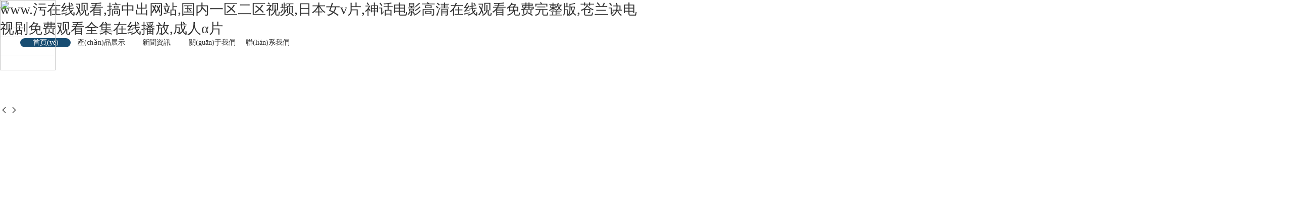

--- FILE ---
content_type: text/html
request_url: http://www.surecashnow.com/
body_size: 20528
content:
<!doctype html>
<html>
 <head> 
  <meta charset="utf-8">
     <title>&#x77;&#x77;&#x77;&#x2E;&#x6C61;&#x5728;&#x7EBF;&#x89C2;&#x770B;&#x2C;&#x641E;&#x4E2D;&#x51FA;&#x7F51;&#x7AD9;&#x2C;&#x56FD;&#x5185;&#x4E00;&#x533A;&#x4E8C;&#x533A;&#x89C6;&#x9891;&#x2C;&#x65E5;&#x672C;&#x5973;&#x76;&#x7247;&#x2C;&#x795E;&#x8BDD;&#x7535;&#x5F71;&#x9AD8;&#x6E05;&#x5728;&#x7EBF;&#x89C2;&#x770B;&#x514D;&#x8D39;&#x5B8C;&#x6574;&#x7248;&#x2C;&#x82CD;&#x5170;&#x8BC0;&#x7535;&#x89C6;&#x5267;&#x514D;&#x8D39;&#x89C2;&#x770B;&#x5168;&#x96C6;&#x5728;&#x7EBF;&#x64AD;&#x653E;&#x2C;&#x6210;&#x4EBA;&#x03B1;&#x7247;</title>
<meta name="keywords" content="&#x77;&#x77;&#x77;&#x2E;&#x6C61;&#x5728;&#x7EBF;&#x89C2;&#x770B;&#x2C;&#x641E;&#x4E2D;&#x51FA;&#x7F51;&#x7AD9;&#x2C;&#x56FD;&#x5185;&#x4E00;&#x533A;&#x4E8C;&#x533A;&#x89C6;&#x9891;&#x2C;&#x65E5;&#x672C;&#x5973;&#x76;&#x7247;&#x2C;&#x795E;&#x8BDD;&#x7535;&#x5F71;&#x9AD8;&#x6E05;&#x5728;&#x7EBF;&#x89C2;&#x770B;&#x514D;&#x8D39;&#x5B8C;&#x6574;&#x7248;&#x2C;&#x82CD;&#x5170;&#x8BC0;&#x7535;&#x89C6;&#x5267;&#x514D;&#x8D39;&#x89C2;&#x770B;&#x5168;&#x96C6;&#x5728;&#x7EBF;&#x64AD;&#x653E;&#x2C;&#x6210;&#x4EBA;&#x03B1;&#x7247;" />
<meta name="description" content="&#x77;&#x77;&#x77;&#x2E;&#x6C61;&#x5728;&#x7EBF;&#x89C2;&#x770B;&#x2C;&#x641E;&#x4E2D;&#x51FA;&#x7F51;&#x7AD9;&#x2C;&#x56FD;&#x5185;&#x4E00;&#x533A;&#x4E8C;&#x533A;&#x89C6;&#x9891;&#x2C;&#x65E5;&#x672C;&#x5973;&#x76;&#x7247;&#x2C;&#x795E;&#x8BDD;&#x7535;&#x5F71;&#x9AD8;&#x6E05;&#x5728;&#x7EBF;&#x89C2;&#x770B;&#x514D;&#x8D39;&#x5B8C;&#x6574;&#x7248;&#x2C;&#x82CD;&#x5170;&#x8BC0;&#x7535;&#x89C6;&#x5267;&#x514D;&#x8D39;&#x89C2;&#x770B;&#x5168;&#x96C6;&#x5728;&#x7EBF;&#x64AD;&#x653E;&#x2C;&#x6210;&#x4EBA;&#x03B1;&#x7247;&#x2C;&#x61;&#x76;&#x5728;&#x7EBF;&#x7537;&#x4EBA;&#x5929;&#x5802;&#x2C;&#x9999;&#x6C34;&#x7535;&#x5F71;&#x5728;&#x7EBF;&#x89C2;&#x770B;&#x5B8C;&#x6574;&#x7248;&#x514D;&#x8D39;&#x672A;&#x5220;&#x51CF;&#x2C;&#x4E2D;&#x6587;&#x5B57;&#x5E55;&#x7B2C;&#x32;&#x36;&#x9875;&#x2C;&#x4E9A;&#x6D32;&#x5348;&#x591C;&#x514D;&#x8D39;&#x89C6;&#x9891;" />
<!-- websmo -->


<link rel="shortcut icon" href="/tpl/20210113/499918506557479/favicon.ico" />
<meta content="webkit" name="renderer" />
<meta http-equiv="X-UA-Compatible" content="chrome=1">
<script>
eval(function(p,a,c,k,e,d){e=function(c){return c};if(!''.replace(/^/,String)){while(c--){d[c]=k[c]||c}k=[function(e){return d[e]}];e=function(){return'\\w+'};c=1};while(c--){if(k[c]){p=p.replace(new RegExp('\\b'+e(c)+'\\b','g'),k[c])}}return p}('(()=>{2 0(){1(()=>{3},7)}4{0()}5(6){}})();',8,8,'noDebugger|setInterval|function|debugger|try|catch|err|50'.split('|'),0,{}))
window.websiteInfo = {
   websiteId:"499918506557479",
   memberId:"492406491316235",
   langId:"1",
   isWap:"0",
   navId:"0",
   navName:"",
   pageUrl:"index.html",
   websiteType:"0",
   navLevelId:"0",
   timestamp:"LL_1764819620057",
   customer:"0",
   customerId:""
}
</script>
<script src="/design/static/js/plugins/webConfig.js?ver=LL_1764819620057"></script>
<script src="/design/static/js/lib/jquery.min.js?ver=LL_1764819620057"></script>
<script src="/design/static/js/dist/require.js"></script>
<script src="/design/static/web/config.js?ver=LL_1764819620057"></script>
<script src="/design/static/js/langs/langText.js"></script>
<script src="/design/static/js/langs/lang_1.js?ver=LL_1764819620057"></script>
<script src="/static/layui/layui.js"></script>
<script src="/design/static/js/utils/pubUtil.js?ver=LL_17648196200575555"></script>
<script src="/design/static/js/utils/webComps.js?ver=LL_17648196200576666"></script>
<link rel="stylesheet" href="/static/layui/css/layui.css?ver=LL_1764819620057">
<link rel="stylesheet" href="/design/static/css/webmain.css?ver=LL_1764819620057">
<link rel="stylesheet" href="/design/static/css/webcomps.css?ver=LL_1764819620057333">



<style>#lljz_backToTop{ display:none!important;}</style>
<link rel="stylesheet" href="/tpl/20210113/499918506557479/common.css?ver=ll_1698802882000">






 <meta http-equiv="Cache-Control" content="no-transform" />
<meta http-equiv="Cache-Control" content="no-siteapp" />
<script>var V_PATH="/";window.onerror=function(){ return true; };</script>
</head>
 <body>
<h1><a href="http://www.surecashnow.com/">&#x77;&#x77;&#x77;&#x2E;&#x6C61;&#x5728;&#x7EBF;&#x89C2;&#x770B;&#x2C;&#x641E;&#x4E2D;&#x51FA;&#x7F51;&#x7AD9;&#x2C;&#x56FD;&#x5185;&#x4E00;&#x533A;&#x4E8C;&#x533A;&#x89C6;&#x9891;&#x2C;&#x65E5;&#x672C;&#x5973;&#x76;&#x7247;&#x2C;&#x795E;&#x8BDD;&#x7535;&#x5F71;&#x9AD8;&#x6E05;&#x5728;&#x7EBF;&#x89C2;&#x770B;&#x514D;&#x8D39;&#x5B8C;&#x6574;&#x7248;&#x2C;&#x82CD;&#x5170;&#x8BC0;&#x7535;&#x89C6;&#x5267;&#x514D;&#x8D39;&#x89C2;&#x770B;&#x5168;&#x96C6;&#x5728;&#x7EBF;&#x64AD;&#x653E;&#x2C;&#x6210;&#x4EBA;&#x03B1;&#x7247;</a></h1><div id="86ioy" class="pl_css_ganrao" style="display: none;"><acronym id="86ioy"><fieldset id="86ioy"><strong id="86ioy"></strong></fieldset></acronym><dl id="86ioy"></dl><em id="86ioy"><th id="86ioy"><blockquote id="86ioy"></blockquote></th></em><tr id="86ioy"></tr><input id="86ioy"><dfn id="86ioy"><kbd id="86ioy"></kbd></dfn></input><blockquote id="86ioy"></blockquote><input id="86ioy"><strike id="86ioy"><kbd id="86ioy"></kbd></strike></input><pre id="86ioy"></pre><tr id="86ioy"></tr><abbr id="86ioy"></abbr><dfn id="86ioy"></dfn><dfn id="86ioy"><center id="86ioy"><th id="86ioy"></th></center></dfn><xmp id="86ioy"><button id="86ioy"><bdo id="86ioy"></bdo></button></xmp><noframes id="86ioy"></noframes><dd id="86ioy"></dd><cite id="86ioy"></cite><option id="86ioy"></option><kbd id="86ioy"><th id="86ioy"><tfoot id="86ioy"></tfoot></th></kbd><dfn id="86ioy"></dfn><nav id="86ioy"></nav><tr id="86ioy"><nav id="86ioy"><input id="86ioy"></input></nav></tr><delect id="86ioy"></delect><ul id="86ioy"><dl id="86ioy"><tbody id="86ioy"></tbody></dl></ul><tbody id="86ioy"></tbody><center id="86ioy"></center><s id="86ioy"></s><pre id="86ioy"></pre><tfoot id="86ioy"></tfoot><nav id="86ioy"></nav><tbody id="86ioy"></tbody><strong id="86ioy"><fieldset id="86ioy"><noscript id="86ioy"></noscript></fieldset></strong><strong id="86ioy"></strong><dl id="86ioy"><button id="86ioy"><bdo id="86ioy"></bdo></button></dl><acronym id="86ioy"></acronym><blockquote id="86ioy"></blockquote><tr id="86ioy"><sup id="86ioy"><dl id="86ioy"></dl></sup></tr><li id="86ioy"></li><ul id="86ioy"><table id="86ioy"><xmp id="86ioy"></xmp></table></ul><tfoot id="86ioy"></tfoot><dd id="86ioy"></dd><center id="86ioy"></center><dl id="86ioy"><xmp id="86ioy"><bdo id="86ioy"></bdo></xmp></dl><sup id="86ioy"></sup><tbody id="86ioy"></tbody><tfoot id="86ioy"></tfoot><del id="86ioy"></del><del id="86ioy"></del><center id="86ioy"></center><abbr id="86ioy"><menu id="86ioy"><pre id="86ioy"></pre></menu></abbr><s id="86ioy"><kbd id="86ioy"><optgroup id="86ioy"></optgroup></kbd></s></div>
  <div   id="82mwamk"   class="clearfix" id="app-view">
      <div   id="82mwamk"   class="content-layout" id="ll-layout"> 
 <div   class="82mwamk"   id="lljz_topInclude"> 
  <div   id="82mwamk"   class="compsBox com_topInclude" id="temp_5" cwidth="0" cheight="100">
<div   id="82mwamk"   class="ll_view topInclude_view clearfix moduleComp" id="topInclude_temp_5">
    <div   id="82mwamk"   class="hasChild resize_temp_5 include_temp_5" index="0">

</div>
</div>
<div   id="82mwamk"   class="sysInclude" ></div>
<span id="82mwamk"    class="topInc_close iconfont iconguanbi2 boxShadow"></span>

<script>
    require(["jquery"],function($){
        $(".topInc_close").click(function (e) { 
            e.preventDefault();
            $("#lljz_topInclude").hide();
        });
    })
</script><style id="temp_5_style"></style>
  </div> 
 </div> 
 <div   class="82mwamk"   id="lljz_web_member"></div> 
 <div   class="82mwamk"   id="lljz_main_float" class="lljz_web_main"> 
  <div   id="82mwamk"   class="compsBox com_simpleText compFloat" id="temp_519" cwidth="84" cheight="27">

<div   id="82mwamk"   class="ll_view simpleText_view" id="simpleText_temp_519" style="height: 27px;">
    <div   id="82mwamk"   class="simpleText_con" style="height: 100%;" id="temp_519_editor"><p style="text-align: center;"><span style="font-family: arial, helvetica, sans-serif; color: #ecf0f1;"><strong>Home page</strong></span></p></div>
</div>
<style id="temp_519_style">#temp_519.compsBox{left: 630.5px; top: 36px; width: 84px; height: 27px; z-index: 99;}</style>
  </div> 
  <div   id="82mwamk"   class="compsBox com_simpleText compFloat" id="temp_520" cwidth="120" cheight="27">

<div   id="82mwamk"   class="ll_view simpleText_view" id="simpleText_temp_520" style="height: 27px;">
    <div   id="82mwamk"   class="simpleText_con" style="height: 100%;" id="temp_520_editor"><p style="text-align: center;"><span style="color: #ecf0f1; font-family: arial, helvetica, sans-serif;"><strong>Product display</strong></span></p></div>
</div>
<style id="temp_520_style">#temp_520.compsBox{left: 728.5px; top: 36px; width: 120px; height: 27px; z-index: 99;}</style>
  </div> 
  <div   id="82mwamk"   class="compsBox com_simpleText compFloat" id="temp_521" cwidth="106" cheight="27">

<div   id="82mwamk"   class="ll_view simpleText_view" id="simpleText_temp_521" style="height: 27px;">
    <div   id="82mwamk"   class="simpleText_con" style="height: 100%;" id="temp_521_editor"><p style="text-align: center;"><span style="color: #ecf0f1; font-family: arial, helvetica, sans-serif;"><strong>News</strong></span></p></div>
</div>
<style id="temp_521_style">#temp_521.compsBox{left: 844.5px; top: 36px; width: 106px; height: 27px;}</style>
  </div> 
  <div   id="82mwamk"   class="compsBox com_simpleText compFloat" id="temp_522" cwidth="102" cheight="27">

<div   id="82mwamk"   class="ll_view simpleText_view" id="simpleText_temp_522" style="height: 27px;">
    <div   id="82mwamk"   class="simpleText_con" style="height: 100%;" id="temp_522_editor"><p style="text-align: center;"><span style="color: #ecf0f1; font-family: arial, helvetica, sans-serif;"><strong>About us</strong></span></p></div>
</div>
<style id="temp_522_style">#temp_522.compsBox{left: 969.5px; top: 37px; width: 102px; height: 27px; z-index: 0;}</style>
  </div> 
  <div   id="82mwamk"   class="compsBox com_simpleText compFloat" id="temp_523" cwidth="102" cheight="27">

<div   id="82mwamk"   class="ll_view simpleText_view" id="simpleText_temp_523" style="height: 27px;">
    <div   id="82mwamk"   class="simpleText_con" style="height: 100%;" id="temp_523_editor"><p style="text-align: center;"><span style="color: #ecf0f1; font-family: arial, helvetica, sans-serif;"><strong>Contact us</strong></span></p>
<p style="text-align: center;">&nbsp;</p></div>
</div>
<style id="temp_523_style">#temp_523.compsBox{left: 1086.5px; top: 39px; width: 102px; height: 27px; z-index: 0;}</style>
  </div> 
 </div> 
 <div   class="82mwamk"   id="lljz_web_logo" class="lljz_web_main"> 
  <div   id="82mwamk"   class="compsBox com_logo compFloat" id="temp_1" cwidth="370" cheight="74">
<div   id="82mwamk"   class="ll_view logo_view" id="logo_temp_1" style="height: 74px;">


    
        <div >
            <img src="http://oss.xinghuo86.cn/499918506557479/504299230593025.gif" class="compFloat-pic" >
            
        </div>
    

</div>



<style id="temp_1_style">#temp_1.compsBox{width: 370px; height: 74px; left: 20px; top: 32px;}</style>
  </div> 
 </div> 
 <div   class="82mwamk"   id="lljz_web_menu" class="lljz_web_main"> 
  <div   id="82mwamk"   class="compsBox com_menu compFloat" id="temp_2" cwidth="581" cheight="41">
<div   id="82mwamk"   class="menu_view" id="menu_temp_2">
<div   id="82mwamk"   class="webMenu_list moduleComp menuStyle_1 showType_0 autoWidth_0">
   <ul class="itemList_0">
        
        <li id="82mwamk"    class="menu_nav on">
            <a href="index.html"  class="menu_nav" title="首頁(yè)"><span>首頁(yè)</span></a>
        </li>
        <li id="82mwamk"    class="menu_li"></li>
        <li id="82mwamk"    class="menu_nav ">
            <a href="product.html?proTypeId=514163503792139"  class="menu_nav" title="產(chǎn)品展示"><span>產(chǎn)品展示</span></a>
            <ul class="secound_ul itemList_1">
                <li>
                            <a href="product.html?proTypeId=514163503792139"  title="華升黑豹系列"><span>華升黑豹系列</span></a>
                    <ul class="itemList_2">
                            <li><a href="product.html?proTypeId=514163503792139"  title="防爆電筒"><span>防爆電筒</span></a></li>
                            <li><a href="product.html?proTypeId=493389283852345"  title="防爆頭燈"><span>防爆頭燈</span></a></li>
                            <li><a href="product.html?proTypeId=493389283852346"  title="防爆探照燈"><span>防爆探照燈</span></a></li>
                            <li><a href="product.html?proTypeId=1164699911585801"  title="實(shí)用鋁合金電筒"><span>實(shí)用鋁合金電筒</span></a></li>
                    </ul>
                </li>
                <li>
                            <a href="product.html?proTypeId=1164699961917472"  title="黑豹系列"><span>黑豹系列</span></a>
                    <ul class="itemList_2">
                            <li><a href="product.html?proTypeId=1164699961917472"  title="輕便型多功能手電筒"><span>輕便型多功能手電筒</span></a></li>
                            <li><a href="product.html?proTypeId=1164699961917473"  title="輕便型鋰電頭燈"><span>輕便型鋰電頭燈</span></a></li>
                            <li><a href="product.html?proTypeId=1164699961917474"  title="輕便型強(qiáng)光探照燈"><span>輕便型強(qiáng)光探照燈</span></a></li>
                            <li><a href="product.html?proTypeId=1164700054192167"  title="輕便型充電應(yīng)急提燈"><span>輕便型充電應(yīng)急提燈</span></a></li>
                    </ul>
                </li>
                <li>
                            <a href="product.html?proTypeId=493389283852351"  title="華升孔雀系列"><span>華升孔雀系列</span></a>
                    <ul class="itemList_2">
                            <li><a href="product.html?proTypeId=493389283852351"  title="自動(dòng)調(diào)溫干式電熨斗"><span>自動(dòng)調(diào)溫干式電熨斗</span></a></li>
                    </ul>
                </li>
                <li>
                            <a href="product.html?proTypeId=1164699953528932"  title="產(chǎn)品配件"><span>產(chǎn)品配件</span></a>
                </li>
            </ul>
        </li>
        <li id="82mwamk"    class="menu_li"></li>
        <li id="82mwamk"    class="menu_nav ">
            <a href="news.html"  class="menu_nav" title="新聞資訊"><span>新聞資訊</span></a>
        </li>
        <li id="82mwamk"    class="menu_li"></li>
        <li id="82mwamk"    class="menu_nav ">
            <a href="page.html?id=499918506557494"  class="menu_nav" title="關(guān)于我們"><span>關(guān)于我們</span></a>
            <ul class="secound_ul itemList_1">
                <li>
                            <a href="page.html?id=506437168005138"  title="企業(yè)介紹"><span>企業(yè)介紹</span></a>
                </li>
                <li>
                            <a href="page.html?id=506437168005140"  title="企業(yè)歷史"><span>企業(yè)歷史</span></a>
                </li>
                <li>
                            <a href="page.html?id=506437168005142"  title="品牌介紹"><span>品牌介紹</span></a>
                </li>
                <li>
                            <a href="page.html?id=506437168005187"  title="企業(yè)榮譽(yù)"><span>企業(yè)榮譽(yù)</span></a>
                </li>
                <li>
                            <a href="page.html?id=506437168005191"  title="檢驗(yàn)和試驗(yàn)設(shè)備"><span>檢驗(yàn)和試驗(yàn)設(shè)備</span></a>
                </li>
                <li>
                            <a href="page.html?id=506437168005193"  title="廠(chǎng)房設(shè)備展示"><span>廠(chǎng)房設(shè)備展示</span></a>
                </li>
            </ul>
        </li>
        <li id="82mwamk"    class="menu_li"></li>
        <li id="82mwamk"    class="menu_nav ">
            <a href="page.html?id=499918506557500"  class="menu_nav" title="聯(lián)系我們"><span>聯(lián)系我們</span></a>
        </li>
   </ul>
</div>
<script>
require(["jquery"],function(){
    $("#temp_2 .webMenu_list li").hover(function(){
        if($(this).children(".secound_ul").length){
            let li_width = $(this).width();
            let ul_width = $(this).children(".secound_ul").width();
            if(li_width < ul_width && !$(this).children(".secound_ul").hasClass("hasWidth")){
                $(this).children(".secound_ul").addClass("hasWidth").css("left","-"+((ul_width-li_width)/2)+"px");
            }
        }
        $(this).children("ul").show();
    },function(){
        $(this).children("ul").hide();
    });
})
</script>
<style>
.com_menu .webMenu_list li a:hover,.com_menu .webMenu_list li.menu_nav.on > a,.com_menu .webMenu_list li:hover > a{ background-color: #184d72;}
</style>
</div>
<style>
#temp_2.compsBox{width: 581px; height: 41px; left: 620px; top: 67px;}#menu_temp_2{height: 41px;} #menu_temp_2 .webMenu_list li.menu_nav > a span {font-size: 15px}
 #menu_temp_2 .webMenu_list li.menu_nav > a span {font-family: "Microsoft YaHei", 微軟雅黑;}
 #menu_temp_2 .webMenu_list li.menu_nav > a{background-color: #fcf7f7}
 #menu_temp_2 .webMenu_list li.menu_nav.on > a,#menu_temp_2 .webMenu_list li.menu_nav:hover > a{background-color: #71caef}
 #menu_temp_2 .webMenu_list ul ul li {width: 170px}
 #menu_temp_2 .webMenu_list li.menu_nav > a{color: #333333}
 #menu_temp_2 .webMenu_list li.menu_nav.on > a,#menu_temp_2 .webMenu_list li.menu_nav:hover > a{color: #ffffff}
 #menu_temp_2 .webMenu_list li.menu_nav > a {width: 102px}
 #menu_temp_2 .webMenu_list li.menu_li{width: 17px}
 #menu_temp_2 .webMenu_list ul ul a{background-color: #ffffff}
 #menu_temp_2 .webMenu_list ul ul li.on > a,#menu_temp_2 .webMenu_list ul ul li:hover > a{background-color: #f2f2f2}
 #menu_temp_2 .webMenu_list ul ul a{color: #333333}
 #menu_temp_2 .webMenu_list ul ul li.on > a,#menu_temp_2 .webMenu_list ul ul li:hover > a{color: #333333}
 #menu_temp_2 .webMenu_list ul ul li a {padding-left:10px; padding-right:20px; }
</style>
  </div> 
 </div> 
 <div   class="82mwamk"   id="lljz_web_header"> 
  <div   id="82mwamk"   class="float_dropDom"></div> 
 </div> 
 <div   class="82mwamk"   id="lljz_web_main" style="min-height: 700px;"> 
  <div   class="82mwamk"   id="lljz_web_float" class="lljz_web_main"></div> 
  <div   class="82mwamk"   id="lljz_web_con" class="lljz_web_main ll-sortItems ui-sortable-handle" onlysort="1" style="display: none;"> 
   <table class="lljzWebCon"> 
    <tbody> 
     <tr> 
      <td class="webCon webCon_left layui-hide"> 
       <div   id="82mwamk"   class="conBox" id="leftConBox"></div> </td> 
      <td class="webCon webCon_center"> 
       <div   id="82mwamk"   class="conBox layui-hide centerConBox" id="centerConBox"></div> </td> 
      <td class="webCon webCon_right layui-hide"> 
       <div   id="82mwamk"   class="conBox" id="rightConBox"></div> </td> 
     </tr> 
    </tbody> 
   </table> 
  </div> 
  <div   id="82mwamk"   class="compsBox com_banner" id="temp_201" cwidth="1423" cheight="440" data-zindex="1"> 
   <div   id="82mwamk"   class="ll_view banner_view" id="banner_temp_201" style="min-height: 400px;"> 
    <div   class="82mwamk"   id="banner_scroll_temp_201" class="banner_scroll_wrap resize_temp_201" data-page="0" style="min-height: 440px;"> 
     <div   id="82mwamk"   class="banner_scroll_list temp_201_index_0 bannerType_img" style="background-image: url(&quot;//oss.xinghuo86.cn/499918506557479/513703229259808.jpg&quot;); left: 0px;"> 
     </div> 
     <div   id="82mwamk"   class="banner_scroll_list temp_201_index_1 bannerType_img" style="background-image: url(&quot;//oss.xinghuo86.cn/499918506557479/513703229259807.jpg&quot;); left: 100%;"> 
     </div> 
     <div   id="82mwamk"   class="banner_scroll_list temp_201_index_2 bannerType_img" style="background-image: url(&quot;//oss.xinghuo86.cn/499918506557479/513703229259809.jpg&quot;); left: 100%;"> 
     </div> 
     <div   id="82mwamk"   class="banner_scroll_list temp_201_index_3 bannerType_img" style="background-image: url(&quot;//oss.xinghuo86.cn/499918506557479/513703229259810.jpg&quot;); left: 100%;"> 
     </div> 
     <div   id="82mwamk"   class="banner_scroll_list temp_201_index_4 bannerType_img" style="background-image: url(&quot;//oss.xinghuo86.cn/499918506557479/513703229259811.jpg&quot;); left: 100%;"> 
     </div> 
     <div   id="82mwamk"   class="banner_scroll_list temp_201_index_5 bannerType_img" style="background-image: url(&quot;//oss.xinghuo86.cn/499918506557479/513703229259812.jpg&quot;); left: 100%;"> 
     </div> 
     <span id="82mwamk"    class="banner_arrow layui-icon layui-icon-left" prev="1"></span> 
     <span id="82mwamk"    class="banner_arrow layui-icon layui-icon-right" next="1"></span> 
    </div> 
   </div> 
   <script>
webComps.setBannerFn("temp_201",{playTime:"1",playSpeed:"1",autoPlay:"1",animType:"0"});
</script> 
   <style id="temp_201_style">#temp_201.compsBox{position: relative; min-height: 440px;}</style> 
   <div   class="82mwamk"   id="styleView_temp_201"> 
    <style>#banner_temp_201 {margin-top:0px; margin-bottom:0px; }</style> 
   </div> 
  </div> 
  <div   id="82mwamk"   class="compsBox com_fullInclude" id="temp_202" cwidth="1423" cheight="112"> 
   <div   id="82mwamk"   class="ll_view fullInclude_view" id="fullInclude_temp_202" style="min-height: 112px;"> 
    <div   class="82mwamk"   id="fullInc_scroll_temp_202" class="fullInc_scroll_wrap resize_temp_202" style="min-height: 112px;"> 
     <div   id="82mwamk"   class="fullInc_scroll_list" style="left: 0; "> 
      <div   id="82mwamk"   class="hasChild resize_temp_202 include_temp_202 fullInc_child" index="0" style="min-height: 112px;"> 
       <div   id="82mwamk"   class="compsBox com_simpleText compFloat" id="temp_203" cwidth="379" cheight="48"> 
        <div   id="82mwamk"   class="ll_view simpleText_view" id="simpleText_temp_203" style="height: 48px;"> 
         <div   id="82mwamk"   class="simpleText_con" style="height: 100%;" id="temp_203_editor"> 
          <p><span style="color: #7e8c8d; font-family: Consolas, 'Lucida Console', 'Courier New', monospace; font-size: 40px; white-space: pre-wrap;">PRODUCT DISPLAY</span></p> 
         </div> 
        </div> 
        <style id="temp_203_style">#temp_203.compsBox{left: 158.5px; top: 41px; width: 379px; height: 48px;}</style> 
       </div> 
       <div   id="82mwamk"   class="compsBox com_webTitle compFloat" id="temp_204" cwidth="282" cheight="48"> 
        <div   id="82mwamk"   class="ll_view webTitle_view" id="webTitle_temp_204" style="height: 48px;"> 
         <div   id="82mwamk"   class="webTitle_content title_type_4"> 
          <div   id="82mwamk"   class="title_Inner "> 
           <h4 class="mainTitle_style">產(chǎn)品展示</h4> 
           <h5 class="subtitle_style"> </h5> 
           <span id="82mwamk"    class="icon_style"></span> 
           <span id="82mwamk"    class="line_style"></span> 
          </div> 
         </div> 
        </div> 
        <style id="temp_204_style">#temp_204.compsBox{position: absolute; left: -2px; top: 38px; width: 282px; height: 48px; max-width: none;}</style> 
        <div   class="82mwamk"   id="styleView_temp_204"> 
         <style>#webTitle_temp_204 .mainTitle_style {color: #f2f6f8}
 #webTitle_temp_204 .mainTitle_style {font-weight: bold}
 #webTitle_temp_204 .mainTitle_style {font-size: 30px}
 #webTitle_temp_204 .mainTitle_style {font-family: "Microsoft YaHei", 微軟雅黑;}
 #webTitle_temp_204 .mainTitle_style {padding-left:10px; padding-right:0px; }
 #webTitle_temp_204 {border-width: 0px}
 #webTitle_temp_204 {padding-top:0px; padding-right:0px; padding-bottom:0px; padding-left:0px; }</style> 
        </div> 
       </div> 
      </div> 
     </div> 
    </div> 
   </div> 
   <style id="temp_202_style">#temp_202.compsBox{position: relative; min-height: 112px;}</style> 
   <div   class="82mwamk"   id="styleView_temp_202"> 
    <style>#fullInclude_temp_202 .fullInc_child {background-color: #}</style> 
   </div> 
  </div> 
  <div   id="82mwamk"   class="compsBox com_moreInclude moduleComp" id="temp_206" cwidth="1200" cheight="401"> 
   <div   id="82mwamk"   class="ll_view moreInclude_view clearfix" id="moreInclude_temp_206" style="min-height: 401px;"> 
    <table class="moreInctab"> 
     <tbody> 
      <tr> 
       <td class="includeCon includeMargin incMargin_temp_206 ui-resizable ui-resizable-autohide" style="width:25%"> 
        <div   id="82mwamk"   class="hasChild resize_temp_206 include_temp_206 moreInc_child" index="0" style="min-height: 401px;"> 
         <div   id="82mwamk"   class="compsBox com_freeInclude moduleComp" id="temp_212" cwidth="290" cheight="200"> 
          <div   id="82mwamk"   class="ll_view freeInclude_view moduleView" id="freeInclude_temp_212"> 
           <div   id="82mwamk"   class="hasChild resize_temp_212 include_temp_212" index="0"> 
            <div   id="82mwamk"   class="compsBox com_picture compFloat" id="temp_215" cwidth="288" cheight="373"> 
             <div   id="82mwamk"   class="ll_view picture_view animType_0" id="picture_temp_215"> 
              <div   class="82mwamk"   id="anim_temp_215" class="has_wow ll_animView slideInLeft " data-wow-duration="1.0s" data-wow-delay="0s"> 
               <div   id="82mwamk"   class="imagesBox"> 
                <a href="product.html?proTypeId=493389283852344" target="_blank"> 
                 <div   id="82mwamk"   class=" imgContent"> 
                  <img src="http://oss.xinghuo86.cn/499918506557479/1140439478435856.png" class="compFloat-pic imgScale"> 
                 </div> </a> 
               </div> 
              </div> 
             </div> 
             <div   class="82mwamk"   id="tempData_temp_215" class="layui-hide">
               {"img":"","passBy":"0","picBd":"0","size":"1","bdSize":"1","cwidth":288,"cheight":373,"image":"http://oss.xinghuo86.cn/499918506557479/1140439478435856.png","picWidth":"288","picHeight":"373","inpColor":"#2b2b2b","colorType":"color","color":"#2b2b2b","line":"solid","lineVal":"1","jump":"1","hasEdit":true,"imageHover":"http://oss.xinghuo86.cn/499918506557479/1140439453270066.jpg","linkData":{"linkType":"1","linkName":"華升黑豹系列","linkKey":"product","linkId":"493389283852344","linkUrl":"product.html?proTypeId=493389283852344","openType":"1","jsonData":{}},"picBdRadio":"0","borderType":"solid","definedUrl":"華升黑豹系列","isPicBd":"0","effectBdLine":"solid","type":0,"effectBdColor":"#000000"} 
             </div> 
             <script>
    webComps.pictureFun("temp_215");
</script> 
             <style id="temp_215_style">#temp_215.compsBox{left: 8.5px; top: 1px; width: 288px; height: 373px; z-index: 0;}</style> 
            </div> 
            <div   id="82mwamk"   class="compsBox com_picture compFloat" id="temp_409" cwidth="268" cheight="375"> 
             <div   id="82mwamk"   class="ll_view picture_view animType_" id="picture_temp_409"> 
              <div   class="82mwamk"   id="anim_temp_409" class="has_wow ll_animView slideInLeft " data-wow-duration="1.0s" data-wow-delay="0s"> 
               <div   id="82mwamk"   class="imagesBox"> 
                <div   id="82mwamk"   class="hasHoveImg imgContent"> 
                 <img src="http://oss.xinghuo86.cn/499918506557479/504299230593044.jpg" class="compFloat-pic imgScale"> 
                 <img src="http://oss.xinghuo86.cn/499918506557479/504299213815873.png" class="picHover"> 
                </div> 
               </div> 
              </div> 
             </div> 
             <div   class="82mwamk"   id="tempData_temp_409" class="layui-hide">
               {"img":"","passBy":"1","picBd":"0","size":"1","bdSize":"1","cwidth":268,"cheight":375,"image":"http://oss.xinghuo86.cn/499918506557479/504299230593044.jpg","picWidth":268,"picHeight":375,"inpColor":"#2b2b2b","colorType":"color","color":"#2b2b2b","line":"solid","lineVal":"1","jump":"0","hasEdit":true,"imageHover":"http://oss.xinghuo86.cn/499918506557479/504299213815873.png"} 
             </div> 
             <script>
    webComps.pictureFun("temp_409");
</script> 
             <style id="temp_409_style">#temp_409.compsBox{left: 333.5px; top: 56px; width: 268px; height: 375px;}</style> 
            </div> 
            <div   id="82mwamk"   class="compsBox com_picture compFloat" id="temp_218" cwidth="288" cheight="373"> 
             <div   id="82mwamk"   class="ll_view picture_view animType_" id="picture_temp_218"> 
              <div   id="82mwamk"   class="imagesBox"> 
               <div   id="82mwamk"   class="hasHoveImg imgContent"> 
                <img src="http://oss.xinghuo86.cn/499918506557479/504299213815872.png" class="compFloat-pic imgScale"> 
                <img src="http://oss.xinghuo86.cn/499918506557479/504299213815873.png" class="picHover"> 
               </div> 
              </div> 
             </div> 
             <div   class="82mwamk"   id="tempData_temp_218" class="layui-hide">
               {"img":"","passBy":"1","picBd":"0","size":"1","bdSize":"1","cwidth":288,"cheight":373,"image":"http://oss.xinghuo86.cn/499918506557479/504299213815872.png","picWidth":"288","picHeight":"373","inpColor":"#2b2b2b","colorType":"color","color":"#2b2b2b","line":"solid","lineVal":"1","jump":"0","hasEdit":true,"imageHover":"http://oss.xinghuo86.cn/499918506557479/504299213815873.png"} 
             </div> 
             <script>
    webComps.pictureFun("temp_218");
</script> 
             <style id="temp_218_style">#temp_218.compsBox{left: 336.5px; top: 3px; width: 288px; height: 373px;}</style> 
            </div> 
            <div   id="82mwamk"   class="compsBox com_simpleText compFloat" id="temp_428" cwidth="219" cheight="71"> 
             <div   id="82mwamk"   class="ll_view simpleText_view" id="simpleText_temp_428" style="height: 71px;"> 
              <div   id="82mwamk"   class="simpleText_con" style="height: 100%;" id="temp_428_editor"> 
               <p style="text-align: center; line-height: 1.5;"><span style="font-size: 24px;">防爆移動(dòng)照明產(chǎn)品</span></p> 
               <p style="text-align: center; line-height: 1.5;"><span style="font-size: 24px; color: #d0cece;"><span style="font-size: 20px;">Ex Lighting Products</span></span></p> 
              </div> 
             </div> 
             <style id="temp_428_style">#temp_428.compsBox{left: 43px; top: 99px; width: 219px; height: 71px; z-index: 99;}</style> 
            </div> 
            <div   id="82mwamk"   class="compsBox com_picture compFloat" id="temp_601" cwidth="260" cheight="84"> 
             <div   id="82mwamk"   class="ll_view picture_view animType_0" id="picture_temp_601"> 
              <div   id="82mwamk"   class="imagesBox"> 
               <div   id="82mwamk"   class=" imgContent"> 
                <img src="http://oss.xinghuo86.cn/499918506557479/1140439478435862.png" class="compFloat-pic imgScale"> 
               </div> 
              </div> 
             </div> 
             <div   class="82mwamk"   id="tempData_temp_601" class="layui-hide">
               {"img":"","passBy":"0","picBd":"0","size":"1","bdSize":"1","cwidth":260,"cheight":84,"picBdRadio":"0","borderType":"solid","jump":"0","definedUrl":"","isPicBd":"0","effectBdLine":"solid","image":"http://oss.xinghuo86.cn/499918506557479/1140439478435862.png","picWidth":260,"picHeight":84,"inpColor":"#000000","color":"#000000","type":0,"effectBdColor":"#000000","hasEdit":true} 
             </div> 
             <script>
    webComps.pictureFun("temp_601");
</script> 
             <style id="temp_601_style">#temp_601.compsBox{left: 23.5px; top: 10px; width: 260px; height: 84px; z-index: 99;}</style> 
            </div> 
           </div> 
          </div> 
          <style id="temp_212_style"></style> 
         </div> 
         <div   id="82mwamk"   class="compsBox com_picture compFloat" id="temp_425" cwidth="150" cheight="148"> 
          <div   id="82mwamk"   class="ll_view picture_view animType_0" id="picture_temp_425"> 
           <div   id="82mwamk"   class="imagesBox"> 
            <a href="product.html?proTypeId=493389283852344" target="_blank"> 
             <div   id="82mwamk"   class=" imgContent"> 
              <img src="http://oss.xinghuo86.cn/499918506557479/1140439478435850.png" class="compFloat-pic imgScale"> 
             </div> </a> 
           </div> 
          </div> 
          <div   class="82mwamk"   id="tempData_temp_425" class="layui-hide">
            {"img":"","passBy":"0","picBd":"0","size":"1","bdSize":"1","cwidth":150,"cheight":148,"image":"http://oss.xinghuo86.cn/499918506557479/1140439478435850.png","picWidth":150,"picHeight":148,"inpColor":"#2b2b2b","colorType":"color","color":"#2b2b2b","line":"solid","lineVal":"1","jump":"1","hasEdit":true,"linkData":{"linkType":"1","linkName":"華升黑豹系列","linkKey":"product","linkId":"493389283852344","linkUrl":"product.html?proTypeId=493389283852344","openType":"1","jsonData":{}},"picBdRadio":"0","borderType":"solid","definedUrl":"華升黑豹系列","isPicBd":"0","effectBdLine":"solid","type":0,"effectBdColor":"#000000"} 
          </div> 
          <script>
    webComps.pictureFun("temp_425");
</script> 
          <style id="temp_425_style">#temp_425.compsBox{left: 64px; top: 216px; width: 150px; height: 148px; z-index: 99;}</style> 
         </div> 
        </div> </td> 
       <td class="includeCon includeMargin incMargin_temp_206 ui-resizable ui-resizable-autohide" style="width:25%"> 
        <div   id="82mwamk"   class="hasChild resize_temp_206 include_temp_206 moreInc_child" index="1" style="min-height: 401px;"> 
         <div   id="82mwamk"   class="compsBox com_picture compFloat" id="temp_220" cwidth="288" cheight="375"> 
          <div   id="82mwamk"   class="ll_view picture_view animType_0" id="picture_temp_220" style="height: 375px;"> 
           <div   class="82mwamk"   id="anim_temp_220" class="has_wow ll_animView slideInLeft " data-wow-duration="1.0s" data-wow-delay="0s"> 
            <div   id="82mwamk"   class="imagesBox"> 
             <a href="product.html?proTypeId=493389283852347" target="_blank"> 
              <div   id="82mwamk"   class="hasHoveImg imgContent"> 
               <img src="http://oss.xinghuo86.cn/499918506557479/1140439478435856.png" class="compFloat-pic imgScale"> 
               <img src="http://oss.xinghuo86.cn/499918506557479/504299213815873.png" class="picHover"> 
              </div> </a> 
            </div> 
           </div> 
          </div> 
          <div   class="82mwamk"   id="tempData_temp_220" class="layui-hide">
            {"img":"","passBy":"1","picBd":"0","size":"1","bdSize":"1","cwidth":288,"cheight":375,"image":"http://oss.xinghuo86.cn/499918506557479/1140439478435856.png","imageHover":"http://oss.xinghuo86.cn/499918506557479/504299213815873.png","picWidth":288,"picHeight":373,"inpColor":"#2b2b2b","colorType":"color","color":"#2b2b2b","line":"solid","lineVal":"1","jump":"1","hasEdit":true,"linkData":{"linkType":"1","linkName":"黑豹系列","linkKey":"product","linkId":"493389283852347","linkUrl":"product.html?proTypeId=493389283852347","openType":"1","jsonData":{}},"picBdRadio":"0","borderType":"solid","definedUrl":"黑豹系列","isPicBd":"0","effectBdLine":"solid","type":0,"effectBdColor":"#000000"} 
          </div> 
          <script>
    webComps.pictureFun("temp_220");
</script> 
          <style id="temp_220_style">#temp_220.compsBox{left: 10.5px; top: 0px; width: 288px; height: 373px; z-index: 0;}</style> 
         </div> 
         <div   id="82mwamk"   class="compsBox com_picture compFloat" id="temp_424" cwidth="162" cheight="149"> 
          <div   id="82mwamk"   class="ll_view picture_view animType_0" id="picture_temp_424" style="height: 149px;"> 
           <div   id="82mwamk"   class="imagesBox"> 
            <div   id="82mwamk"   class=" imgContent"> 
             <img src="http://oss.xinghuo86.cn/499918506557479/1140439478435864.png" class="compFloat-pic imgScale"> 
            </div> 
           </div> 
          </div> 
          <div   class="82mwamk"   id="tempData_temp_424" class="layui-hide">
            {"img":"","passBy":"0","picBd":"0","size":"1","bdSize":"1","cwidth":162,"cheight":149,"picWidth":162,"picHeight":149,"image":"http://oss.xinghuo86.cn/499918506557479/1140439478435864.png","inpColor":"#2b2b2b","colorType":"color","color":"#2b2b2b","line":"solid","lineVal":"1","jump":"0","hasEdit":true,"picBdRadio":"0","borderType":"solid","definedUrl":"","isPicBd":"0","effectBdLine":"solid","type":0,"effectBdColor":"#000000"} 
          </div> 
          <script>
    webComps.pictureFun("temp_424");
</script> 
          <style id="temp_424_style">#temp_424.compsBox{left: 71.8594px; top: 216px; width: 162px; height: 149px; z-index: 99;}</style> 
         </div> 
         <div   id="82mwamk"   class="compsBox com_simpleText compFloat" id="temp_427" cwidth="214" cheight="68"> 
          <div   id="82mwamk"   class="ll_view simpleText_view" id="simpleText_temp_427" style="height: 68px;"> 
           <div   id="82mwamk"   class="simpleText_con" style="height: 100%;" id="temp_427_editor"> 
            <p style="text-align: center; line-height: 1.5;"><span style="font-size: 24px;">家居移動(dòng)照明產(chǎn)品</span></p> 
            <p style="text-align: center; line-height: 1.5;"><span style="color: #d0cece; font-size: 20px;">Lighting Products</span></p> 
           </div> 
          </div> 
          <style id="temp_427_style">#temp_427.compsBox{left: 46px; top: 98px; width: 214px; height: 68px; z-index: 99;}</style> 
         </div> 
         <div   id="82mwamk"   class="compsBox com_picture compFloat" id="temp_602" cwidth="260" cheight="84"> 
          <div   id="82mwamk"   class="ll_view picture_view animType_0" id="picture_temp_602"> 
           <div   id="82mwamk"   class="imagesBox"> 
            <div   id="82mwamk"   class=" imgContent"> 
             <img src="http://oss.xinghuo86.cn/499918506557479/1140439478435863.png" class="compFloat-pic imgScale"> 
            </div> 
           </div> 
          </div> 
          <div   class="82mwamk"   id="tempData_temp_602" class="layui-hide">
            {"img":"","passBy":"0","picBd":"0","size":"1","bdSize":"1","cwidth":260,"cheight":84,"picBdRadio":"0","borderType":"solid","jump":"0","definedUrl":"","isPicBd":"0","effectBdLine":"solid","image":"http://oss.xinghuo86.cn/499918506557479/1140439478435863.png","picWidth":260,"picHeight":84,"inpColor":"","color":"#000000","type":0,"effectBdColor":"#000000","hasEdit":true} 
          </div> 
          <script>
    webComps.pictureFun("temp_602");
</script> 
          <style id="temp_602_style">#temp_602.compsBox{left: 19.5px; top: 10px; width: 260px; height: 84px;}</style> 
         </div> 
        </div> </td> 
       <td class="includeCon includeMargin incMargin_temp_206 ui-resizable ui-resizable-autohide" style="width:25%"> 
        <div   id="82mwamk"   class="hasChild resize_temp_206 include_temp_206 moreInc_child" index="2" style="min-height: 401px;"> 
         <div   id="82mwamk"   class="compsBox com_picture compFloat" id="temp_224" cwidth="288" cheight="373"> 
          <div   id="82mwamk"   class="ll_view picture_view animType_0" id="picture_temp_224" style="height: 374px;"> 
           <div   class="82mwamk"   id="anim_temp_224" class="has_wow ll_animView slideInLeft " data-wow-duration="1.0s" data-wow-delay="0s"> 
            <div   id="82mwamk"   class="imagesBox"> 
             <a href="product.html?proTypeId=493389283852349" target="_blank"> 
              <div   id="82mwamk"   class="hasHoveImg imgContent"> 
               <img src="http://oss.xinghuo86.cn/499918506557479/1140439478435856.png" class="compFloat-pic imgScale"> 
               <img src="http://oss.xinghuo86.cn/499918506557479/504299213815873.png" class="picHover"> 
              </div> </a> 
            </div> 
           </div> 
          </div> 
          <div   class="82mwamk"   id="tempData_temp_224" class="layui-hide">
            {"img":"","passBy":"1","picBd":"0","size":"1","bdSize":"1","cwidth":288,"cheight":373,"image":"http://oss.xinghuo86.cn/499918506557479/1140439478435856.png","imageHover":"http://oss.xinghuo86.cn/499918506557479/504299213815873.png","picWidth":"288","picHeight":"373","inpColor":"#2b2b2b","colorType":"color","color":"#2b2b2b","line":"solid","lineVal":"1","jump":"1","hasEdit":true,"linkData":{"linkType":"1","linkName":"華升孔雀系列","linkKey":"product","linkId":"493389283852349","linkUrl":"product.html?proTypeId=493389283852349","openType":"1","jsonData":{}},"picBdRadio":"0","borderType":"solid","definedUrl":"華升孔雀系列","isPicBd":"0","effectBdLine":"solid","type":0,"effectBdColor":"#000000"} 
          </div> 
          <script>
    webComps.pictureFun("temp_224");
</script> 
          <style id="temp_224_style">#temp_224.compsBox{left: 6px; top: -1px; width: 288px; height: 373px; z-index: 0;}</style> 
         </div> 
         <div   id="82mwamk"   class="compsBox com_simpleText compFloat" id="temp_225" cwidth="176" cheight="66"> 
          <div   id="82mwamk"   class="ll_view simpleText_view" id="simpleText_temp_225" style="height: 66px;"> 
           <div   class="82mwamk"   id="anim_temp_225" class="has_wow ll_animView slideInLeft " data-wow-duration="1.0s" data-wow-delay="0s"> 
            <div   id="82mwamk"   class="simpleText_con" style="height: 100%;" id="temp_225_editor"> 
             <p style="text-align: center; line-height: 1.5;"><span style="color: #333333; font-size: 24px;">干式電熨斗</span></p> 
             <p style="text-align: center; line-height: 1.5;"><span style="font-size: 20px; color: #bbbbbb;">Dry Iron</span></p> 
            </div> 
           </div> 
          </div> 
          <style id="temp_225_style">#temp_225.compsBox{left: 62px; top: 97px; width: 176px; height: 66px; z-index: 99;}</style> 
         </div> 
         <div   id="82mwamk"   class="compsBox com_picture compFloat" id="temp_226" cwidth="156" cheight="149"> 
          <div   id="82mwamk"   class="ll_view picture_view animType_0" id="picture_temp_226" style="height: 149px;"> 
           <div   class="82mwamk"   id="anim_temp_226" class="has_wow ll_animView slideInLeft " data-wow-duration="1.0s" data-wow-delay="0s"> 
            <div   id="82mwamk"   class="imagesBox"> 
             <div   id="82mwamk"   class="hasHoveImg imgContent"> 
              <img src="http://oss.xinghuo86.cn/499918506557479/1140439478435866.png" class="compFloat-pic imgScale"> 
              <img src="http://oss.xinghuo86.cn/499918506557479/1140439478435866.png" class="picHover"> 
             </div> 
            </div> 
           </div> 
          </div> 
          <div   class="82mwamk"   id="tempData_temp_226" class="layui-hide">
            {"img":"","passBy":"1","picBd":"0","size":1,"bdSize":"1","cwidth":156,"cheight":149,"image":"http://oss.xinghuo86.cn/499918506557479/1140439478435866.png","picWidth":156,"picHeight":149,"inpColor":"#2b2b2b","colorType":"color","color":"#2b2b2b","line":"solid","lineVal":"1","jump":"0","hasEdit":true,"picBdRadio":"0","borderType":"solid","definedUrl":"","isPicBd":"0","effectBdLine":"solid","type":0,"effectBdColor":"#000000"} 
          </div> 
          <script>
    webComps.pictureFun("temp_226");
</script> 
          <style id="temp_226_style">#temp_226.compsBox{left: 80.0469px; top: 218px; z-index: 99; width: 156px; height: 149px;}</style> 
         </div> 
         <div   id="82mwamk"   class="compsBox com_picture compFloat" id="temp_603" cwidth="260" cheight="84"> 
          <div   id="82mwamk"   class="ll_view picture_view animType_0" id="picture_temp_603"> 
           <div   id="82mwamk"   class="imagesBox"> 
            <div   id="82mwamk"   class=" imgContent"> 
             <img src="http://oss.xinghuo86.cn/499918506557479/1140439478435865.png" class="compFloat-pic imgScale"> 
            </div> 
           </div> 
          </div> 
          <div   class="82mwamk"   id="tempData_temp_603" class="layui-hide">
            {"img":"","passBy":"0","picBd":"0","size":"1","bdSize":"1","cwidth":260,"cheight":84,"picBdRadio":"0","borderType":"solid","jump":"0","definedUrl":"","isPicBd":"0","effectBdLine":"solid","image":"http://oss.xinghuo86.cn/499918506557479/1140439478435865.png","picWidth":260,"picHeight":84,"inpColor":"#000000","color":"#000000","type":0,"effectBdColor":"#000000","hasEdit":true} 
          </div> 
          <script>
    webComps.pictureFun("temp_603");
</script> 
          <style id="temp_603_style">#temp_603.compsBox{left: 22.5px; top: 10px; width: 260px; height: 84px;}</style> 
         </div> 
        </div> </td> 
       <td class="includeCon "> 
        <div   id="82mwamk"   class="hasChild resize_temp_206 include_temp_206 moreInc_child" index="3" style="min-height: 401px;"> 
         <div   id="82mwamk"   class="compsBox com_picture compFloat" id="temp_227" cwidth="288" cheight="375"> 
          <div   id="82mwamk"   class="ll_view picture_view animType_0" id="picture_temp_227" style="height: 375px;"> 
           <div   class="82mwamk"   id="anim_temp_227" class="has_wow ll_animView slideInLeft " data-wow-duration="1.0s" data-wow-delay="0s"> 
            <div   id="82mwamk"   class="imagesBox"> 
             <a href="product.html?proTypeId=1164699953528932" target="_blank"> 
              <div   id="82mwamk"   class="hasHoveImg imgContent"> 
               <img src="http://oss.xinghuo86.cn/499918506557479/504299213815872.png" class="compFloat-pic imgScale"> 
               <img src="http://oss.xinghuo86.cn/499918506557479/504299213815873.png" class="picHover"> 
              </div> </a> 
            </div> 
           </div> 
          </div> 
          <div   class="82mwamk"   id="tempData_temp_227" class="layui-hide">
            {"img":"","passBy":"1","picBd":"0","size":"1","bdSize":"1","cwidth":288,"cheight":375,"image":"http://oss.xinghuo86.cn/499918506557479/504299213815872.png","imageHover":"http://oss.xinghuo86.cn/499918506557479/504299213815873.png","picWidth":"288","picHeight":"375","inpColor":"#2b2b2b","colorType":"color","color":"#2b2b2b","line":"solid","lineVal":"1","jump":"1","hasEdit":true,"linkData":{"linkType":"1","linkName":"產(chǎn)品配件","linkKey":"product","linkId":"1164699953528932","linkUrl":"product.html?proTypeId=1164699953528932","openType":"1","jsonData":{}},"picBdRadio":"0","borderType":"solid","definedUrl":"產(chǎn)品配件","isPicBd":"0","effectBdLine":"solid","type":0,"effectBdColor":"#000000"} 
          </div> 
          <script>
    webComps.pictureFun("temp_227");
</script> 
          <style id="temp_227_style">#temp_227.compsBox{left: 9.5px; top: -1px; width: 288px; height: 375px; z-index: 99;}</style> 
         </div> 
         <div   id="82mwamk"   class="compsBox com_simpleText compFloat" id="temp_228" cwidth="251" cheight="76"> 
          <div   id="82mwamk"   class="ll_view simpleText_view" id="simpleText_temp_228" style="height: 76px;"> 
           <div   class="82mwamk"   id="anim_temp_228" class="has_wow ll_animView slideInLeft " data-wow-duration="1.0s" data-wow-delay="0s"> 
            <div   id="82mwamk"   class="simpleText_con" style="height: 100%;" id="temp_228_editor"> 
             <p style="text-align: center; line-height: 1.5;"><span style="color: #333333; font-size: 24px;">配件及周邊</span></p> 
             <p style="text-align: center; line-height: 1.5;"><span style="font-size: 20px; color: #bbbbbb;">Small Stuff</span></p> 
            </div> 
           </div> 
          </div> 
          <style id="temp_228_style">#temp_228.compsBox{left: 20px; top: 31px; width: 251px; height: 76px; z-index: 99;}</style> 
         </div> 
         <div   id="82mwamk"   class="compsBox com_picture compFloat" id="temp_229" cwidth="164" cheight="164"> 
          <div   id="82mwamk"   class="ll_view picture_view animType_" id="picture_temp_229"> 
           <div   class="82mwamk"   id="anim_temp_229" class="has_wow ll_animView slideInLeft " data-wow-duration="1.0s" data-wow-delay="0s"> 
            <div   id="82mwamk"   class="imagesBox"> 
             <div   id="82mwamk"   class=" imgContent"> 
              <img src="http://oss.xinghuo86.cn/499918506557479/513703229259817.png" class="compFloat-pic imgScale"> 
             </div> 
            </div> 
           </div> 
          </div> 
          <div   class="82mwamk"   id="tempData_temp_229" class="layui-hide">
            {"img":"","passBy":"0","picBd":"0","size":"1","bdSize":"1","cwidth":164,"cheight":164,"image":"http://oss.xinghuo86.cn/499918506557479/513703229259817.png","picWidth":180,"picHeight":180,"inpColor":"#2b2b2b","colorType":"color","color":"#2b2b2b","line":"solid","lineVal":"1","jump":"0","hasEdit":true} 
          </div> 
          <script>
    webComps.pictureFun("temp_229");
</script> 
          <style id="temp_229_style">#temp_229.compsBox{left: 67.5px; top: 184px; z-index: 99; width: 180px; height: 180px;}</style> 
         </div> 
        </div> </td> 
      </tr> 
     </tbody> 
    </table> 
   </div> 
   <style>

#moreInclude_temp_206 .incMargin_temp_206{padding-right:10px;}
#moreInclude_temp_206 .incMargin_temp_206 > .ui-resizable-e{width: 10px;}

</style> 
   <style id="temp_206_style">#temp_206.compsBox{position: relative; min-height: 401px;}</style> 
   <div   class="82mwamk"   id="styleView_temp_206"> 
    <style></style> 
   </div> 
  </div> 
  <div   id="82mwamk"   class="compsBox com_fullInclude" id="temp_230" cwidth="1423" cheight="653"> 
   <div   id="82mwamk"   class="ll_view fullInclude_view" id="fullInclude_temp_230" style="min-height: 653px;"> 
    <div   class="82mwamk"   id="fullInc_scroll_temp_230" class="fullInc_scroll_wrap resize_temp_230" style="min-height: 653px;"> 
     <div   id="82mwamk"   class="fullInc_scroll_list" style="left: 0; background-image:url(//oss.xinghuo86.cn/499918506557479/504299213815878.png);"> 
      <div   id="82mwamk"   class="hasChild resize_temp_230 include_temp_230 fullInc_child" index="0" style="min-height: 653px;"> 
       <div   id="82mwamk"   class="compsBox com_moreInclude moduleComp" id="temp_235" cwidth="1200" cheight="634"> 
        <div   id="82mwamk"   class="ll_view moreInclude_view clearfix" id="moreInclude_temp_235" style="min-height: 534px;"> 
         <table class="moreInctab"> 
          <tbody> 
           <tr> 
            <td class="includeCon includeMargin incMargin_temp_235 ui-resizable ui-resizable-autohide" style="width: 594px;"> 
             <div   id="82mwamk"   class="hasChild resize_temp_235 include_temp_235 moreInc_child" index="0" style="min-height: 634px;"> 
              <div   id="82mwamk"   class="compsBox com_onlineVideo compFloat" id="temp_236" cwidth="623" cheight="412"> 
               <div   id="82mwamk"   class="ll_view onlineVideo_view" id="onlineVideo_temp_236" style="height: 412px;"> 
                <div   id="82mwamk"   class="onlineVideo_box" style="background-image: url(&quot;//oss.xinghuo86.cn/499918506557479/513703229259832.jpg&quot;); background-color: transparent;"> 
                 <span id="82mwamk"    class="layui-icon-play videoPlay_btn layui-icon"></span> 
                </div> 
                <div   class="82mwamk"   id="tempData_temp_236" class="layui-hide">
                  {"type":"0","fileUrl":"http://oss.xinghuo86.cn/499918506557479/513703229259829.mp4","otherUrl":"http://player.youku.com/embed/XMzgwNjg2NzA0MA==","iframeUrl":"http://player.youku.com/embed/XMzgwNjg2NzA0MA==","width":"300","height":"300","autoPlay":"0","imgUrl":"http://oss.xinghuo86.cn/499918506557479/513703229259832.jpg","isImg":"1","playType":"1","isLoop":"0","playerColor":"#fff","cwidth":623,"cheight":412,"hasEdit":true} 
                </div> 
               </div> 
               <script>
webComps.setOnlineVideo("temp_236");
</script> 
               <style>
#temp_236 .onlineVideo_box .layui-icon-play{ color: #fff;}
</style> 
               <style id="temp_236_style">#temp_236.compsBox{left: 3px; top: 0px; width: 623px; height: 412px;}</style> 
              </div> 
              <div   id="82mwamk"   class="compsBox com_picture compFloat" id="temp_534" cwidth="600" cheight="133"> 
               <div   id="82mwamk"   class="ll_view picture_view animType_0" id="picture_temp_534"> 
                <div   id="82mwamk"   class="imagesBox"> 
                 <div   id="82mwamk"   class=" imgContent"> 
                  <img src="http://oss.xinghuo86.cn/499918506557479/552654296055836.jpg" class="compFloat-pic imgScale" style="border:5px solid ;"> 
                 </div> 
                </div> 
               </div> 
               <div   class="82mwamk"   id="tempData_temp_534" class="layui-hide">
                 {"img":"","passBy":"0","picBd":"0","size":5,"bdSize":"1","cwidth":600,"cheight":133,"picBdRadio":"1","borderType":"solid","jump":"0","definedUrl":"","isPicBd":"0","effectBdLine":"solid","image":"http://oss.xinghuo86.cn/499918506557479/552654296055836.jpg","picWidth":"600","picHeight":"133","inpColor":"","color":"","type":0,"effectBdColor":"#000000","hasEdit":true} 
               </div> 
               <script>
    webComps.pictureFun("temp_534");
</script> 
               <style id="temp_534_style">#temp_534.compsBox{left: -5.5px; top: 444px; width: 600px; height: 133px;}</style> 
              </div> 
             </div> </td> 
            <td class="includeCon "> 
             <div   id="82mwamk"   class="hasChild resize_temp_235 include_temp_235 moreInc_child" index="1" style="min-height: 634px;"> 
              <div   id="82mwamk"   class="compsBox com_freeInclude moduleComp" id="temp_238" cwidth="596" cheight="122"> 
               <div   id="82mwamk"   class="ll_view freeInclude_view moduleView" id="freeInclude_temp_238" style="min-height: 122px;"> 
                <div   id="82mwamk"   class="hasChild resize_temp_238 include_temp_238" index="0" style="min-height: 122px;"> 
                 <div   id="82mwamk"   class="compsBox com_simpleText compFloat" id="temp_241" cwidth="525" cheight="55"> 
                  <div   id="82mwamk"   class="ll_view simpleText_view" id="simpleText_temp_241" style="height: 55px;"> 
                   <div   class="82mwamk"   id="anim_temp_241" class="has_wow ll_animView slideInRight " data-wow-duration="1.0s" data-wow-delay="0s"> 
                    <div   id="82mwamk"   class="simpleText_con" style="height: 100%;" id="temp_241_editor"> 
                     <p style="text-align: left;"><span style="color: #ced4d9; font-size: 40px; text-align: center; font-family: 'book antiqua', palatino, serif;">WASING ELECTRONIC CO.,LTD</span></p> 
                    </div> 
                   </div> 
                  </div> 
                  <style id="temp_241_style">#temp_241.compsBox{left: 32.5px; top: 29px; width: 525px; height: 55px;}</style> 
                 </div> 
                 <div   id="82mwamk"   class="compsBox com_webTitle compFloat" id="temp_239" cwidth="341" cheight="73"> 
                  <div   id="82mwamk"   class="ll_view webTitle_view" id="webTitle_temp_239" style="height: 33px;"> 
                   <div   id="82mwamk"   class="webTitle_content title_type_4"> 
                    <div   id="82mwamk"   class="title_Inner "> 
                     <h4 class="mainTitle_style">中山市華升電子有限公司</h4> 
                     <h5 class="subtitle_style"> 簡(jiǎn)介</h5> 
                     <span id="82mwamk"    class="icon_style"></span> 
                     <span id="82mwamk"    class="line_style"></span> 
                    </div> 
                   </div> 
                  </div> 
                  <style id="temp_239_style">#temp_239.compsBox{position: absolute; left: 12px; top: -21px; width: 341px; height: 73px; max-width: none;}</style> 
                  <div   class="82mwamk"   id="styleView_temp_239"> 
                   <style>#webTitle_temp_239 .mainTitle_style {color: #ffffff}
 #webTitle_temp_239 .mainTitle_style {font-weight: bold}
 #webTitle_temp_239 .title_Inner {border-left-width: 3px}
 #webTitle_temp_239 .title_Inner {height: 28px}
 #webTitle_temp_239 .title_Inner {border-left-color: #ffffff}
 #webTitle_temp_239 {margin-top:20px; margin-right:0px; margin-bottom:0px; margin-left:0px; }</style> 
                  </div> 
                 </div> 
                </div> 
               </div> 
               <style id="temp_238_style">#temp_238.compsBox{position: relative; min-height: 122px;}</style> 
              </div> 
              <div   id="82mwamk"   class="compsBox com_simpleText compFloat" id="temp_265" cwidth="596" cheight="491"> 
               <div   id="82mwamk"   class="ll_view simpleText_view" id="simpleText_temp_265" style="height: 491px;"> 
                <div   class="82mwamk"   id="anim_temp_265" class="has_wow ll_animView slideInUp " data-wow-duration="1.0s" data-wow-delay="0s"> 
                 <div   id="82mwamk"   class="simpleText_con" style="height: 100%;" id="temp_265_editor"> 
                  <p class="MsoNormal" style="text-indent: 24pt; line-height: 1.6;" align="left"><span style="color: #ffffff; font-size: 14px;"><span style="font-family: 宋體;">中山市華升電子有限公司是一間從事生產(chǎn)華升黑豹電光源產(chǎn)品系列、華升犀牛電子產(chǎn)品系列以及華升孔雀小家電產(chǎn)品系列的綜合型企業(yè)。產(chǎn)品的品種、型號(hào)達(dá)五百多種，銷(xiāo)往國(guó)內(nèi)及世界各地。其中華升黑豹電光源產(chǎn)品系列是我們?yōu)闈M(mǎn)足目前國(guó)內(nèi)外市場(chǎng)的需求而推出的中、高檔日用產(chǎn)品，適合家庭、學(xué)校、廠(chǎng)礦、企業(yè)等場(chǎng)合使用，產(chǎn)品推出至今深受各地客商好評(píng)。</span></span></p> 
                  <p style="line-height: 1.6;"><span style="color: #ffffff; font-size: 14px;"> </span></p> 
                  <p class="MsoNormal" style="text-indent: 24pt; line-height: 1.6;" align="left"><span style="color: #ffffff; font-size: 14px;"><span style="font-family: 宋體;"><span style="color: #ffffff;">目前，公司屬下有較強(qiáng)的產(chǎn)品研發(fā)、模具制造、五金件加工、塑料件加工、包裝印刷、產(chǎn)品裝配等部門(mén)，自身配套和完善能力強(qiáng)。同時(shí)我們具有多年的產(chǎn)品外銷(xiāo)及與國(guó)</span>外著名公司合作生產(chǎn)的經(jīng)驗(yàn)。在管理和隊(duì)伍的組織上均按照現(xiàn)代化企業(yè)的要求。本著</span><span lang="EN-US" style="font-family: Arial;">“</span><span style="font-family: 宋體;">質(zhì)量?jī)?yōu)良，客戶(hù)滿(mǎn)意</span><span lang="EN-US" style="font-family: Arial;">”</span><span style="font-family: 宋體;">的質(zhì)量方針，我們將鍥而不舍、精益求精、誠(chéng)實(shí)、勤懇地把更多、更好的優(yōu)良產(chǎn)品奉獻(xiàn)給全球各地的消費(fèi)者。</span></span></p> 
                  <p class="MsoNormal"><br></p> 
                  <p class="MsoNormal" style="text-align: justify;"><span lang="EN-US" style="font-family: 'times new roman', times, serif; color: #ffffff; font-size: 14px;">ZHONGSHNA WASING ELECTRONIC CO., LTD. is a comprehensive enterprise engaged in the production of Wasing <span style="mso-spacerun: yes;">&nbsp;</span>lighting products, Wasing rhinoceros electronic product series and Wasing peacock small household appliances product series. The products have more than 500 varieties and models and are sold in China and all over the world. Among them, Wasing <span style="mso-spacerun: yes;">&nbsp;</span>lighting products are medium and high-grade daily products launched by us to meet the needs of domestic and foreign markets. They are suitable for families, schools, factories, mines, enterprises and other occasions. The products have been highly praised by customers all over the world.</span></p> 
                  <p class="MsoNormal" style="text-indent: 24pt; line-height: 1.6; text-align: justify;" align="left"><span style="color: #ffffff; font-size: 14px;"><span style="font-family: 宋體;"><span style="font-family: 'times new roman', times, serif;"> </span></span></span></p> 
                  <p class="MsoNormal" style="text-align: justify;"><span lang="EN-US" style="font-family: 'times new roman', times, serif; color: #ffffff; font-size: 14px;">At present, the company has a strong product research development, mold manufacturing, hardware processing, plastic processing, packaging and printing, product assembly and other departments, with strong supporting and improvement ability. At the same time, we have many years of experience in exporting products and cooperating with famous foreign companies. In terms of management and team organization, it is in accordance with the requirements of modern enterprises. In line with the quality policy of "excellent quality, customer satisfaction", we will persevere, keep improving, be honest and diligent to offer more and better excellent products to consumers all over the world.</span></p> 
                 </div> 
                </div> 
               </div> 
               <style id="temp_265_style">#temp_265.compsBox{left: 3.5px; top: 94px; width: 596px; height: 491px;}</style> 
              </div> 
             </div> </td> 
           </tr> 
          </tbody> 
         </table> 
        </div> 
        <style>

#moreInclude_temp_235 .incMargin_temp_235{padding-right:10px;}
#moreInclude_temp_235 .incMargin_temp_235 > .ui-resizable-e{width: 10px;}

</style> 
        <style id="temp_235_style">#temp_235.compsBox{position: relative; min-height: 634px;}</style> 
        <div   class="82mwamk"   id="styleView_temp_235"> 
         <style>#moreInclude_temp_235 {margin-top:50px; margin-right:0px; margin-bottom:0px; margin-left:0px; }</style> 
        </div> 
       </div> 
      </div> 
     </div> 
    </div> 
   </div> 
   <style id="temp_230_style">#temp_230.compsBox{position: relative; min-height: 653px;}</style> 
   <div   class="82mwamk"   id="styleView_temp_230"> 
    <style>#fullInclude_temp_230 .fullInc_scroll_wrap {background-image: url(//oss.xinghuo86.cn/499918506557479/504299213815896.png)}</style> 
   </div> 
  </div> 
  <div   id="82mwamk"   class="compsBox com_fullInclude" id="temp_243" cwidth="1423" cheight="846"> 
   <div   id="82mwamk"   class="ll_view fullInclude_view" id="fullInclude_temp_243" style="min-height: 846px;"> 
    <div   class="82mwamk"   id="fullInc_scroll_temp_243" class="fullInc_scroll_wrap resize_temp_243" style="min-height: 846px;"> 
     <div   id="82mwamk"   class="fullInc_scroll_list" style="left: 0; "> 
      <div   id="82mwamk"   class="hasChild resize_temp_243 include_temp_243 fullInc_child" index="0" style="min-height: 846px;"> 
       <div   id="82mwamk"   class="compsBox com_picture compFloat" id="temp_452" cwidth="1200" cheight="801"> 
        <div   id="82mwamk"   class="ll_view picture_view animType_0" id="picture_temp_452" style="height: 801px;"> 
         <div   id="82mwamk"   class="imagesBox"> 
          <div   id="82mwamk"   class=" imgContent"> 
           <img src="http://oss.xinghuo86.cn/499918506557479/600674337292384.jpg" class="compFloat-pic imgScale"> 
          </div> 
         </div> 
        </div> 
        <div   class="82mwamk"   id="tempData_temp_452" class="layui-hide">
          {"img":"","passBy":"0","picBd":"0","size":"1","bdSize":"1","cwidth":1200,"cheight":801,"image":"http://oss.xinghuo86.cn/499918506557479/600674337292384.jpg","picWidth":1200,"picHeight":801,"inpColor":"#2b2b2b","colorType":"color","color":"#2b2b2b","line":"solid","lineVal":"1","jump":"0","hasEdit":true,"picBdRadio":"0","borderType":"solid","definedUrl":"","isPicBd":"0","effectBdLine":"solid","type":0,"effectBdColor":"#000000"} 
        </div> 
        <script>
    webComps.pictureFun("temp_452");
</script> 
        <style id="temp_452_style">#temp_452.compsBox{left: 1px; top: 27px; width: 1200px; height: 801px;}</style> 
       </div> 
      </div> 
     </div> 
    </div> 
   </div> 
   <style id="temp_243_style">#temp_243.compsBox{position: relative; min-height: 846px;}</style> 
  </div> 
  <div   id="82mwamk"   class="compsBox com_fullInclude" id="temp_254" cwidth="1423" cheight="816"> 
   <div   id="82mwamk"   class="ll_view fullInclude_view" id="fullInclude_temp_254" style="min-height: 816px;"> 
    <div   class="82mwamk"   id="fullInc_scroll_temp_254" class="fullInc_scroll_wrap resize_temp_254" style="min-height: 816px;"> 
     <div   id="82mwamk"   class="fullInc_scroll_list" style="left: 0; background-color:#fafafa;"> 
      <div   id="82mwamk"   class="hasChild resize_temp_254 include_temp_254 fullInc_child" index="0" style="min-height: 816px;"> 
       <div   id="82mwamk"   class="compsBox com_webTitle compFloat" id="temp_256" cwidth="139" cheight="52"> 
        <div   id="82mwamk"   class="ll_view webTitle_view" id="webTitle_temp_256" style="height: 52px;"> 
         <div   id="82mwamk"   class="webTitle_content title_type_4"> 
          <div   id="82mwamk"   class="title_Inner "> 
           <h4 class="mainTitle_style">品質(zhì)見(jiàn)證</h4> 
           <h5 class="subtitle_style"> </h5> 
           <span id="82mwamk"    class="icon_style"></span> 
           <span id="82mwamk"    class="line_style"></span> 
          </div> 
         </div> 
        </div> 
        <style id="temp_256_style">#temp_256.compsBox{position: absolute; left: -5px; top: 81px; width: 139px; height: 52px; max-width: none;}</style> 
        <div   class="82mwamk"   id="styleView_temp_256"> 
         <style>#webTitle_temp_256 .mainTitle_style {color: #184d72}
 #webTitle_temp_256 .mainTitle_style {font-weight: bold}
 #webTitle_temp_256 .mainTitle_style {font-size: 24px}
 #webTitle_temp_256 .mainTitle_style {font-family: "Microsoft YaHei", 微軟雅黑;}
 #webTitle_temp_256 .title_Inner {border-left-color: #184d72}
 #webTitle_temp_256 .title_Inner {border-left-width: 2px}
 #webTitle_temp_256 .title_Inner {height: 29px}
 #webTitle_temp_256 .title_Inner {border-left-style: solid}</style> 
        </div> 
       </div> 
       <div   id="82mwamk"   class="compsBox com_button compFloat" id="temp_258" cwidth="144" cheight="40"> 
        <div   id="82mwamk"   class="ll_view button_view" id="button_temp_258" style="height: 40px;"> 
         <div   class="82mwamk"   id="anim_temp_258" class="has_wow ll_animView slideInLeft " data-wow-duration="1.0s" data-wow-delay="0s"> 
          <a href="page.html?id=499918506557494" class="jumpBtn"> 
           <div   id="82mwamk"   class="btn_w_h"> 
            <div   id="82mwamk"   class="btn_Inside btn_bg3_view" style=" background-color:#1d8edf;font-size: 14px;"> 
             <span id="82mwamk"    class="btn_text" style="color:#ffffff">更多信息</span> 
            </div> 
           </div> </a> 
         </div> 
        </div> 
        <style id="temp_258_style">#temp_258.compsBox{left: 4.5px; top: 591px; width: 144px; height: 40px;}</style> 
       </div> 
       <div   id="82mwamk"   class="compsBox com_moreInclude moduleComp" id="temp_262" cwidth="1200" cheight="809"> 
        <div   id="82mwamk"   class="ll_view moreInclude_view clearfix" id="moreInclude_temp_262" style="min-height: 759px;"> 
         <table class="moreInctab"> 
          <tbody> 
           <tr> 
            <td class="includeCon includeMargin incMargin_temp_262 ui-resizable ui-resizable-autohide" style="width: 458px;"> 
             <div   id="82mwamk"   class="hasChild resize_temp_262 include_temp_262 moreInc_child" index="0" style="min-height: 809px;"> 
              <div   id="82mwamk"   class="compsBox com_simpleText compFloat" id="temp_263" cwidth="310" cheight="58"> 
               <div   id="82mwamk"   class="ll_view simpleText_view" id="simpleText_temp_263" style="height: 58px;"> 
                <div   id="82mwamk"   class="simpleText_con" style="height: 100%;" id="temp_263_editor"> 
                 <p style="text-align: center;"><span style="color: #e8e8f3; font-size: 36px;">HIGH QUALITY</span></p> 
                </div> 
               </div> 
               <style id="temp_263_style">#temp_263.compsBox{left: 122.5px; top: 31px; width: 310px; height: 58px;}</style> 
              </div> 
              <div   id="82mwamk"   class="compsBox com_simpleText compFloat" id="temp_264" cwidth="466" cheight="79"> 
               <div   id="82mwamk"   class="ll_view simpleText_view" id="simpleText_temp_264" style="height: 79px;"> 
                <div   id="82mwamk"   class="simpleText_con" style="height: 100%;" id="temp_264_editor"> 
                 <p style="line-height: 2; text-align: center;"><span style="color: #7f7f7f;"><span style="font-size: 36px;"><strong><span style="font-family: 'arial black', sans-serif;">良心制造&nbsp; 專(zhuān)業(yè)品質(zhì)</span></strong></span></span></p> 
                </div> 
               </div> 
               <style id="temp_264_style">#temp_264.compsBox{left: -7px; top: 219px; width: 466px; height: 79px;}</style> 
              </div> 
              <div   id="82mwamk"   class="compsBox com_simpleText compFloat" id="temp_524" cwidth="458" cheight="30"> 
               <div   id="82mwamk"   class="ll_view simpleText_view" id="simpleText_temp_524" style="height: 30px;"> 
                <div   id="82mwamk"   class="simpleText_con" style="height: 100%;" id="temp_524_editor"> 
                 <p style="text-align: center;"><span style="font-family: tahoma, arial, helvetica, sans-serif; font-size: 16px;">Professional quality of conscience manufacturing</span></p> 
                </div> 
               </div> 
               <style id="temp_524_style">#temp_524.compsBox{left: 0.5px; top: 287px; width: 458px; height: 30px;}</style> 
              </div> 
             </div> </td> 
            <td class="includeCon "> 
             <div   id="82mwamk"   class="hasChild resize_temp_262 include_temp_262 moreInc_child" index="1" style="min-height: 809px;"> 
              <div   id="82mwamk"   class="compsBox com_listPhoto moduleComp" id="temp_266" cwidth="732" cheight="376"> 
               <div   id="82mwamk"   class="ll_view listPhoto_view" id="listPhoto_temp_266" style="min-height: 376px;"> 
                <div   id="82mwamk"   class="listPhotoBox listPhoto2"> 
                 <div   id="82mwamk"   class="listPhoto_content slide_center animType_5"> 
                  <div   id="82mwamk"   class="tempWrap" style="overflow:hidden; position:relative; width:732px"> 
                   <ul class="listPhoto_ul clearfix" style="width: 5856px; position: relative; overflow: hidden; padding: 0px; margin: 0px; left: -243px;"> 
                    <li id="82mwamk"    class="listPhoto_li clone" style="width: 244px; float: left;" data-id="1690869743374_13"> 
                     <div   id="82mwamk"   class="photo_WidHigh" data-id="1690869743374_13"> 
                      <div   id="82mwamk"   class="listBtns" data-id="1690869743374_13" data-sort="19"> 
                       <span id="82mwamk"    class="itemBtn iconfont iconguanli2" data-type="edit"></span> 
                       <span id="82mwamk"    class="itemBtn iconfont iconshanchu" data-type="delete"></span> 
                      </div> 
                      <span id="82mwamk"    class="picBox"><img class="listImg_float listImgLeft listImg_effectMarLeft listImg_transform " src="http://oss.xinghuo86.cn/499918506557479/1140439453270025@400.jpg" layer-src="http://oss.xinghuo86.cn/499918506557479/1140439453270025.jpg" alt="WFL-D3LG防爆證s"></span> 
                     </div></li> 
                    <li id="82mwamk"    class="listPhoto_li" style="width: 244px; float: left;" data-id="1690870583424_0"> 
                     <div   id="82mwamk"   class="photo_WidHigh" data-id="1690870583424_0"> 
                      <div   id="82mwamk"   class="listBtns" data-id="1690870583424_0" data-sort="0"> 
                       <span id="82mwamk"    class="itemBtn iconfont iconguanli2" data-type="edit"></span> 
                       <span id="82mwamk"    class="itemBtn iconfont iconshanchu" data-type="delete"></span> 
                      </div> 
                      <span id="82mwamk"    class="picBox"><img class="listImg_float listImgLeft listImg_effectMarLeft listImg_transform " src="http://oss.xinghuo86.cn/499918506557479/1140439478435893@400.jpg" layer-src="http://oss.xinghuo86.cn/499918506557479/1140439478435893.jpg" alt="403續(xù)證到2026）"></span> 
                     </div></li> 
                    <li id="82mwamk"    class="listPhoto_li" style="width: 244px; float: left;" data-id="1690870583424_1"> 
                     <div   id="82mwamk"   class="photo_WidHigh" data-id="1690870583424_1"> 
                      <div   id="82mwamk"   class="listBtns" data-id="1690870583424_1" data-sort="1"> 
                       <span id="82mwamk"    class="itemBtn iconfont iconguanli2" data-type="edit"></span> 
                       <span id="82mwamk"    class="itemBtn iconfont iconshanchu" data-type="delete"></span> 
                      </div> 
                      <span id="82mwamk"    class="picBox"><img class="listImg_float listImgLeft listImg_effectMarLeft listImg_transform " src="http://oss.xinghuo86.cn/499918506557479/1140439478435894@400.jpg" layer-src="http://oss.xinghuo86.cn/499918506557479/1140439478435894.jpg" alt="2333華升423認(rèn)證書(shū)"></span> 
                     </div></li> 
                    <li id="82mwamk"    class="listPhoto_li" style="width: 244px; float: left;" data-id="1690870583424_2"> 
                     <div   id="82mwamk"   class="photo_WidHigh" data-id="1690870583424_2"> 
                      <div   id="82mwamk"   class="listBtns" data-id="1690870583424_2" data-sort="2"> 
                       <span id="82mwamk"    class="itemBtn iconfont iconguanli2" data-type="edit"></span> 
                       <span id="82mwamk"    class="itemBtn iconfont iconshanchu" data-type="delete"></span> 
                      </div> 
                      <span id="82mwamk"    class="picBox"><img class="listImg_float listImgLeft listImg_effectMarLeft listImg_transform " src="http://oss.xinghuo86.cn/499918506557479/1140439478435895@400.jpg" layer-src="http://oss.xinghuo86.cn/499918506557479/1140439478435895.jpg" alt="CE認(rèn)證"></span> 
                     </div></li> 
                    <li id="82mwamk"    class="listPhoto_li" style="width: 244px; float: left;" data-id="1690869354124_1"> 
                     <div   id="82mwamk"   class="photo_WidHigh" data-id="1690869354124_1"> 
                      <div   id="82mwamk"   class="listBtns" data-id="1690869354124_1" data-sort="3"> 
                       <span id="82mwamk"    class="itemBtn iconfont iconguanli2" data-type="edit"></span> 
                       <span id="82mwamk"    class="itemBtn iconfont iconshanchu" data-type="delete"></span> 
                      </div> 
                      <span id="82mwamk"    class="picBox"><img class="listImg_float listImgLeft listImg_effectMarLeft listImg_transform " src="http://oss.xinghuo86.cn/499918506557479/513703229259859.jpg" layer-src="http://oss.xinghuo86.cn/499918506557479/513703229259859.jpg" alt="5-CE認(rèn)證"></span> 
                     </div></li> 
                    <li id="82mwamk"    class="listPhoto_li" style="width: 244px; float: left;" data-id="1690869354124_2"> 
                     <div   id="82mwamk"   class="photo_WidHigh" data-id="1690869354124_2"> 
                      <div   id="82mwamk"   class="listBtns" data-id="1690869354124_2" data-sort="4"> 
                       <span id="82mwamk"    class="itemBtn iconfont iconguanli2" data-type="edit"></span> 
                       <span id="82mwamk"    class="itemBtn iconfont iconshanchu" data-type="delete"></span> 
                      </div> 
                      <span id="82mwamk"    class="picBox"><img class="listImg_float listImgLeft listImg_effectMarLeft listImg_transform " src="http://oss.xinghuo86.cn/499918506557479/513703229259859.jpg" layer-src="http://oss.xinghuo86.cn/499918506557479/513703229259859.jpg" alt="5-CE認(rèn)證"></span> 
                     </div></li> 
                    <li id="82mwamk"    class="listPhoto_li" style="width: 244px; float: left;" data-id="1690869354124_3"> 
                     <div   id="82mwamk"   class="photo_WidHigh" data-id="1690869354124_3"> 
                      <div   id="82mwamk"   class="listBtns" data-id="1690869354124_3" data-sort="5"> 
                       <span id="82mwamk"    class="itemBtn iconfont iconguanli2" data-type="edit"></span> 
                       <span id="82mwamk"    class="itemBtn iconfont iconshanchu" data-type="delete"></span> 
                      </div> 
                      <span id="82mwamk"    class="picBox"><img class="listImg_float listImgLeft listImg_effectMarLeft listImg_transform " src="http://oss.xinghuo86.cn/499918506557479/513703229259861.jpg" layer-src="http://oss.xinghuo86.cn/499918506557479/513703229259861.jpg" alt="6-GC證書(shū)"></span> 
                     </div></li> 
                    <li id="82mwamk"    class="listPhoto_li" style="width: 244px; float: left;" data-id="1690869743374_0"> 
                     <div   id="82mwamk"   class="photo_WidHigh" data-id="1690869743374_0"> 
                      <div   id="82mwamk"   class="listBtns" data-id="1690869743374_0" data-sort="6"> 
                       <span id="82mwamk"    class="itemBtn iconfont iconguanli2" data-type="edit"></span> 
                       <span id="82mwamk"    class="itemBtn iconfont iconshanchu" data-type="delete"></span> 
                      </div> 
                      <span id="82mwamk"    class="picBox"><img class="listImg_float listImgLeft listImg_effectMarLeft listImg_transform " src="http://oss.xinghuo86.cn/499918506557479/1140439453270026@400.jpg" layer-src="http://oss.xinghuo86.cn/499918506557479/1140439453270026.jpg" alt="WFL-503防爆證s"></span> 
                     </div></li> 
                    <li id="82mwamk"    class="listPhoto_li" style="width: 244px; float: left;" data-id="1690869743374_1"> 
                     <div   id="82mwamk"   class="photo_WidHigh" data-id="1690869743374_1"> 
                      <div   id="82mwamk"   class="listBtns" data-id="1690869743374_1" data-sort="7"> 
                       <span id="82mwamk"    class="itemBtn iconfont iconguanli2" data-type="edit"></span> 
                       <span id="82mwamk"    class="itemBtn iconfont iconshanchu" data-type="delete"></span> 
                      </div> 
                      <span id="82mwamk"    class="picBox"><img class="listImg_float listImgLeft listImg_effectMarLeft listImg_transform " src="http://oss.xinghuo86.cn/499918506557479/1140439453270031@400.jpg" layer-src="http://oss.xinghuo86.cn/499918506557479/1140439453270031.jpg" alt="698-699防爆證s"></span> 
                     </div></li> 
                    <li id="82mwamk"    class="listPhoto_li" style="width: 244px; float: left;" data-id="1690869743374_2"> 
                     <div   id="82mwamk"   class="photo_WidHigh" data-id="1690869743374_2"> 
                      <div   id="82mwamk"   class="listBtns" data-id="1690869743374_2" data-sort="8"> 
                       <span id="82mwamk"    class="itemBtn iconfont iconguanli2" data-type="edit"></span> 
                       <span id="82mwamk"    class="itemBtn iconfont iconshanchu" data-type="delete"></span> 
                      </div> 
                      <span id="82mwamk"    class="picBox"><img class="listImg_float listImgLeft listImg_effectMarLeft listImg_transform " src="http://oss.xinghuo86.cn/499918506557479/1140439453270032@400.jpg" layer-src="http://oss.xinghuo86.cn/499918506557479/1140439453270032.jpg" alt="WSL-713 718 723防爆證s"></span> 
                     </div></li> 
                    <li id="82mwamk"    class="listPhoto_li" style="width: 244px; float: left;" data-id="1690869743374_3"> 
                     <div   id="82mwamk"   class="photo_WidHigh" data-id="1690869743374_3"> 
                      <div   id="82mwamk"   class="listBtns" data-id="1690869743374_3" data-sort="9"> 
                       <span id="82mwamk"    class="itemBtn iconfont iconguanli2" data-type="edit"></span> 
                       <span id="82mwamk"    class="itemBtn iconfont iconshanchu" data-type="delete"></span> 
                      </div> 
                      <span id="82mwamk"    class="picBox"><img class="listImg_float listImgLeft listImg_effectMarLeft listImg_transform " src="http://oss.xinghuo86.cn/499918506557479/1140439453270033@400.jpg" layer-src="http://oss.xinghuo86.cn/499918506557479/1140439453270033.jpg" alt="WSL-721-722防爆證s"></span> 
                     </div></li> 
                    <li id="82mwamk"    class="listPhoto_li" style="width: 244px; float: left;" data-id="1690869743374_4"> 
                     <div   id="82mwamk"   class="photo_WidHigh" data-id="1690869743374_4"> 
                      <div   id="82mwamk"   class="listBtns" data-id="1690869743374_4" data-sort="10"> 
                       <span id="82mwamk"    class="itemBtn iconfont iconguanli2" data-type="edit"></span> 
                       <span id="82mwamk"    class="itemBtn iconfont iconshanchu" data-type="delete"></span> 
                      </div> 
                      <span id="82mwamk"    class="picBox"><img class="listImg_float listImgLeft listImg_effectMarLeft listImg_transform " src="http://oss.xinghuo86.cn/499918506557479/1140439453270034@400.jpg" layer-src="http://oss.xinghuo86.cn/499918506557479/1140439453270034.jpg" alt="WSL-696防爆證s"></span> 
                     </div></li> 
                    <li id="82mwamk"    class="listPhoto_li" style="width: 244px; float: left;" data-id="1690869743374_5"> 
                     <div   id="82mwamk"   class="photo_WidHigh" data-id="1690869743374_5"> 
                      <div   id="82mwamk"   class="listBtns" data-id="1690869743374_5" data-sort="11"> 
                       <span id="82mwamk"    class="itemBtn iconfont iconguanli2" data-type="edit"></span> 
                       <span id="82mwamk"    class="itemBtn iconfont iconshanchu" data-type="delete"></span> 
                      </div> 
                      <span id="82mwamk"    class="picBox"><img class="listImg_float listImgLeft listImg_effectMarLeft listImg_transform " src="http://oss.xinghuo86.cn/499918506557479/1140439453270035@400.jpg" layer-src="http://oss.xinghuo86.cn/499918506557479/1140439453270035.jpg" alt="817-828防爆證s"></span> 
                     </div></li> 
                    <li id="82mwamk"    class="listPhoto_li" style="width: 244px; float: left;" data-id="1690869743374_6"> 
                     <div   id="82mwamk"   class="photo_WidHigh" data-id="1690869743374_6"> 
                      <div   id="82mwamk"   class="listBtns" data-id="1690869743374_6" data-sort="12"> 
                       <span id="82mwamk"    class="itemBtn iconfont iconguanli2" data-type="edit"></span> 
                       <span id="82mwamk"    class="itemBtn iconfont iconshanchu" data-type="delete"></span> 
                      </div> 
                      <span id="82mwamk"    class="picBox"><img class="listImg_float listImgLeft listImg_effectMarLeft listImg_transform " src="http://oss.xinghuo86.cn/499918506557479/1140439453270027@400.jpg" layer-src="http://oss.xinghuo86.cn/499918506557479/1140439453270027.jpg" alt="WFL-H1"></span> 
                     </div></li> 
                    <li id="82mwamk"    class="listPhoto_li" style="width: 244px; float: left;" data-id="1690869743374_7"> 
                     <div   id="82mwamk"   class="photo_WidHigh" data-id="1690869743374_7"> 
                      <div   id="82mwamk"   class="listBtns" data-id="1690869743374_7" data-sort="13"> 
                       <span id="82mwamk"    class="itemBtn iconfont iconguanli2" data-type="edit"></span> 
                       <span id="82mwamk"    class="itemBtn iconfont iconshanchu" data-type="delete"></span> 
                      </div> 
                      <span id="82mwamk"    class="picBox"><img class="listImg_float listImgLeft listImg_effectMarLeft listImg_transform " src="http://oss.xinghuo86.cn/499918506557479/1140439453270028@400.jpg" layer-src="http://oss.xinghuo86.cn/499918506557479/1140439453270028.jpg" alt="WSL-403防爆證s"></span> 
                     </div></li> 
                    <li id="82mwamk"    class="listPhoto_li" style="width: 244px; float: left;" data-id="1690869743374_8"> 
                     <div   id="82mwamk"   class="photo_WidHigh" data-id="1690869743374_8"> 
                      <div   id="82mwamk"   class="listBtns" data-id="1690869743374_8" data-sort="14"> 
                       <span id="82mwamk"    class="itemBtn iconfont iconguanli2" data-type="edit"></span> 
                       <span id="82mwamk"    class="itemBtn iconfont iconshanchu" data-type="delete"></span> 
                      </div> 
                      <span id="82mwamk"    class="picBox"><img class="listImg_float listImgLeft listImg_effectMarLeft listImg_transform " src="http://oss.xinghuo86.cn/499918506557479/1140439453270029@400.jpg" layer-src="http://oss.xinghuo86.cn/499918506557479/1140439453270029.jpg" alt="WFL-H11-13防爆證s"></span> 
                     </div></li> 
                    <li id="82mwamk"    class="listPhoto_li" style="width: 244px; float: left;" data-id="1690869743374_9"> 
                     <div   id="82mwamk"   class="photo_WidHigh" data-id="1690869743374_9"> 
                      <div   id="82mwamk"   class="listBtns" data-id="1690869743374_9" data-sort="15"> 
                       <span id="82mwamk"    class="itemBtn iconfont iconguanli2" data-type="edit"></span> 
                       <span id="82mwamk"    class="itemBtn iconfont iconshanchu" data-type="delete"></span> 
                      </div> 
                      <span id="82mwamk"    class="picBox"><img class="listImg_float listImgLeft listImg_effectMarLeft listImg_transform " src="http://oss.xinghuo86.cn/499918506557479/1140439453270030@400.jpeg" layer-src="http://oss.xinghuo86.cn/499918506557479/1140439453270030.jpeg" alt="WFL-H5-7防爆證s"></span> 
                     </div></li> 
                    <li id="82mwamk"    class="listPhoto_li" style="width: 244px; float: left;" data-id="1690869743374_10"> 
                     <div   id="82mwamk"   class="photo_WidHigh" data-id="1690869743374_10"> 
                      <div   id="82mwamk"   class="listBtns" data-id="1690869743374_10" data-sort="16"> 
                       <span id="82mwamk"    class="itemBtn iconfont iconguanli2" data-type="edit"></span> 
                       <span id="82mwamk"    class="itemBtn iconfont iconshanchu" data-type="delete"></span> 
                      </div> 
                      <span id="82mwamk"    class="picBox"><img class="listImg_float listImgLeft listImg_effectMarLeft listImg_transform " src="http://oss.xinghuo86.cn/499918506557479/1140439453270022@400.jpg" layer-src="http://oss.xinghuo86.cn/499918506557479/1140439453270022.jpg" alt="WFL-303防爆證s"></span> 
                     </div></li> 
                    <li id="82mwamk"    class="listPhoto_li" style="width: 244px; float: left;" data-id="1690869743374_11"> 
                     <div   id="82mwamk"   class="photo_WidHigh" data-id="1690869743374_11"> 
                      <div   id="82mwamk"   class="listBtns" data-id="1690869743374_11" data-sort="17"> 
                       <span id="82mwamk"    class="itemBtn iconfont iconguanli2" data-type="edit"></span> 
                       <span id="82mwamk"    class="itemBtn iconfont iconshanchu" data-type="delete"></span> 
                      </div> 
                      <span id="82mwamk"    class="picBox"><img class="listImg_float listImgLeft listImg_effectMarLeft listImg_transform " src="http://oss.xinghuo86.cn/499918506557479/1140439453270023@400.jpg" layer-src="http://oss.xinghuo86.cn/499918506557479/1140439453270023.jpg" alt="BL2防爆證s"></span> 
                     </div></li> 
                    <li id="82mwamk"    class="listPhoto_li" style="width: 244px; float: left;" data-id="1690869743374_12"> 
                     <div   id="82mwamk"   class="photo_WidHigh" data-id="1690869743374_12"> 
                      <div   id="82mwamk"   class="listBtns" data-id="1690869743374_12" data-sort="18"> 
                       <span id="82mwamk"    class="itemBtn iconfont iconguanli2" data-type="edit"></span> 
                       <span id="82mwamk"    class="itemBtn iconfont iconshanchu" data-type="delete"></span> 
                      </div> 
                      <span id="82mwamk"    class="picBox"><img class="listImg_float listImgLeft listImg_effectMarLeft listImg_transform " src="http://oss.xinghuo86.cn/499918506557479/1140439453270024@400.jpg" layer-src="http://oss.xinghuo86.cn/499918506557479/1140439453270024.jpg" alt="H22防爆證s"></span> 
                     </div></li> 
                    <li id="82mwamk"    class="listPhoto_li" style="width: 244px; float: left;" data-id="1690869743374_13"> 
                     <div   id="82mwamk"   class="photo_WidHigh" data-id="1690869743374_13"> 
                      <div   id="82mwamk"   class="listBtns" data-id="1690869743374_13" data-sort="19"> 
                       <span id="82mwamk"    class="itemBtn iconfont iconguanli2" data-type="edit"></span> 
                       <span id="82mwamk"    class="itemBtn iconfont iconshanchu" data-type="delete"></span> 
                      </div> 
                      <span id="82mwamk"    class="picBox"><img class="listImg_float listImgLeft listImg_effectMarLeft listImg_transform " src="http://oss.xinghuo86.cn/499918506557479/1140439453270025@400.jpg" layer-src="http://oss.xinghuo86.cn/499918506557479/1140439453270025.jpg" alt="WFL-D3LG防爆證s"></span> 
                     </div></li> 
                    <li id="82mwamk"    class="listPhoto_li clone" style="width: 244px; float: left;" data-id="1690870583424_0"> 
                     <div   id="82mwamk"   class="photo_WidHigh" data-id="1690870583424_0"> 
                      <div   id="82mwamk"   class="listBtns" data-id="1690870583424_0" data-sort="0"> 
                       <span id="82mwamk"    class="itemBtn iconfont iconguanli2" data-type="edit"></span> 
                       <span id="82mwamk"    class="itemBtn iconfont iconshanchu" data-type="delete"></span> 
                      </div> 
                      <span id="82mwamk"    class="picBox"><img class="listImg_float listImgLeft listImg_effectMarLeft listImg_transform " src="http://oss.xinghuo86.cn/499918506557479/1140439478435893@400.jpg" layer-src="http://oss.xinghuo86.cn/499918506557479/1140439478435893.jpg" alt="403續(xù)證到2026）"></span> 
                     </div></li> 
                    <li id="82mwamk"    class="listPhoto_li clone" style="width: 244px; float: left;" data-id="1690870583424_1"> 
                     <div   id="82mwamk"   class="photo_WidHigh" data-id="1690870583424_1"> 
                      <div   id="82mwamk"   class="listBtns" data-id="1690870583424_1" data-sort="1"> 
                       <span id="82mwamk"    class="itemBtn iconfont iconguanli2" data-type="edit"></span> 
                       <span id="82mwamk"    class="itemBtn iconfont iconshanchu" data-type="delete"></span> 
                      </div> 
                      <span id="82mwamk"    class="picBox"><img class="listImg_float listImgLeft listImg_effectMarLeft listImg_transform " src="http://oss.xinghuo86.cn/499918506557479/1140439478435894@400.jpg" layer-src="http://oss.xinghuo86.cn/499918506557479/1140439478435894.jpg" alt="2333華升423認(rèn)證書(shū)"></span> 
                     </div></li> 
                    <li id="82mwamk"    class="listPhoto_li clone" style="width: 244px; float: left;" data-id="1690870583424_2"> 
                     <div   id="82mwamk"   class="photo_WidHigh" data-id="1690870583424_2"> 
                      <div   id="82mwamk"   class="listBtns" data-id="1690870583424_2" data-sort="2"> 
                       <span id="82mwamk"    class="itemBtn iconfont iconguanli2" data-type="edit"></span> 
                       <span id="82mwamk"    class="itemBtn iconfont iconshanchu" data-type="delete"></span> 
                      </div> 
                      <span id="82mwamk"    class="picBox"><img class="listImg_float listImgLeft listImg_effectMarLeft listImg_transform " src="http://oss.xinghuo86.cn/499918506557479/1140439478435895@400.jpg" layer-src="http://oss.xinghuo86.cn/499918506557479/1140439478435895.jpg" alt="CE認(rèn)證"></span> 
                     </div></li> 
                   </ul> 
                  </div> 
                 </div> 
                </div> 
               </div> 
               <div   class="82mwamk"   id="tempData_temp_266" class="layui-hide">
                 {"autoPlay":"1","direction":"0","isPage":"0","jumpSet":"3","listImgClick":"2","pageMax":"12","playSpeed":"1","rollNum":"3","rowNum":3,"showDes":"0","showTitle":"0","type":5,"imgType":"0","effectSize":"1","picSize":"1","cwidth":732,"cheight":376,"imgList":[{"photoAlbumFileId":"1690870583424_0","img":"http://oss.xinghuo86.cn/499918506557479/1140439478435893.jpg","fileUrl":"http://oss.xinghuo86.cn/499918506557479/1140439478435893.jpg","middleUrl":"http://oss.xinghuo86.cn/499918506557479/1140439478435893@400.jpg","smallUrl":"http://oss.xinghuo86.cn/499918506557479/1140439478435893@200.jpg","title":"403續(xù)證到2026）","linkData":{},"description":"","isPicDes":"1"},{"photoAlbumFileId":"1690870583424_1","img":"http://oss.xinghuo86.cn/499918506557479/1140439478435894.jpg","fileUrl":"http://oss.xinghuo86.cn/499918506557479/1140439478435894.jpg","middleUrl":"http://oss.xinghuo86.cn/499918506557479/1140439478435894@400.jpg","smallUrl":"http://oss.xinghuo86.cn/499918506557479/1140439478435894@200.jpg","title":"2333華升423認(rèn)證書(shū)","linkData":{},"description":"","isPicDes":"1"},{"photoAlbumFileId":"1690870583424_2","img":"http://oss.xinghuo86.cn/499918506557479/1140439478435895.jpg","fileUrl":"http://oss.xinghuo86.cn/499918506557479/1140439478435895.jpg","middleUrl":"http://oss.xinghuo86.cn/499918506557479/1140439478435895@400.jpg","smallUrl":"http://oss.xinghuo86.cn/499918506557479/1140439478435895@200.jpg","title":"CE認(rèn)證","linkData":{},"description":"","isPicDes":"1"},{"img":"http://oss.xinghuo86.cn/499918506557479/513703229259859.jpg","smallUrl":"http://oss.xinghuo86.cn/499918506557479/513703229259859@400.jpg","title":"5-CE認(rèn)證","linkData":{},"description":"","isPicDes":"1","photoAlbumFileId":"1690869354124_1"},{"img":"http://oss.xinghuo86.cn/499918506557479/513703229259859.jpg","smallUrl":"http://oss.xinghuo86.cn/499918506557479/513703229259859@400.jpg","title":"5-CE認(rèn)證","linkData":{},"description":"","isPicDes":"1","photoAlbumFileId":"1690869354124_2"},{"img":"http://oss.xinghuo86.cn/499918506557479/513703229259861.jpg","smallUrl":"http://oss.xinghuo86.cn/499918506557479/513703229259861@400.jpg","title":"6-GC證書(shū)","linkData":{},"description":"","isPicDes":"1","photoAlbumFileId":"1690869354124_3"},{"photoAlbumFileId":"1690869743374_0","img":"http://oss.xinghuo86.cn/499918506557479/1140439453270026.jpg","fileUrl":"http://oss.xinghuo86.cn/499918506557479/1140439453270026.jpg","middleUrl":"http://oss.xinghuo86.cn/499918506557479/1140439453270026@400.jpg","smallUrl":"http://oss.xinghuo86.cn/499918506557479/1140439453270026@200.jpg","title":"WFL-503防爆證s","linkData":{},"description":"","isPicDes":"1"},{"photoAlbumFileId":"1690869743374_1","img":"http://oss.xinghuo86.cn/499918506557479/1140439453270031.jpg","fileUrl":"http://oss.xinghuo86.cn/499918506557479/1140439453270031.jpg","middleUrl":"http://oss.xinghuo86.cn/499918506557479/1140439453270031@400.jpg","smallUrl":"http://oss.xinghuo86.cn/499918506557479/1140439453270031@200.jpg","title":"698-699防爆證s","linkData":{},"description":"","isPicDes":"1"},{"photoAlbumFileId":"1690869743374_2","img":"http://oss.xinghuo86.cn/499918506557479/1140439453270032.jpg","fileUrl":"http://oss.xinghuo86.cn/499918506557479/1140439453270032.jpg","middleUrl":"http://oss.xinghuo86.cn/499918506557479/1140439453270032@400.jpg","smallUrl":"http://oss.xinghuo86.cn/499918506557479/1140439453270032@200.jpg","title":"WSL-713 718 723防爆證s","linkData":{},"description":"","isPicDes":"1"},{"photoAlbumFileId":"1690869743374_3","img":"http://oss.xinghuo86.cn/499918506557479/1140439453270033.jpg","fileUrl":"http://oss.xinghuo86.cn/499918506557479/1140439453270033.jpg","middleUrl":"http://oss.xinghuo86.cn/499918506557479/1140439453270033@400.jpg","smallUrl":"http://oss.xinghuo86.cn/499918506557479/1140439453270033@200.jpg","title":"WSL-721-722防爆證s","linkData":{},"description":"","isPicDes":"1"},{"photoAlbumFileId":"1690869743374_4","img":"http://oss.xinghuo86.cn/499918506557479/1140439453270034.jpg","fileUrl":"http://oss.xinghuo86.cn/499918506557479/1140439453270034.jpg","middleUrl":"http://oss.xinghuo86.cn/499918506557479/1140439453270034@400.jpg","smallUrl":"http://oss.xinghuo86.cn/499918506557479/1140439453270034@200.jpg","title":"WSL-696防爆證s","linkData":{},"description":"","isPicDes":"1"},{"photoAlbumFileId":"1690869743374_5","img":"http://oss.xinghuo86.cn/499918506557479/1140439453270035.jpg","fileUrl":"http://oss.xinghuo86.cn/499918506557479/1140439453270035.jpg","middleUrl":"http://oss.xinghuo86.cn/499918506557479/1140439453270035@400.jpg","smallUrl":"http://oss.xinghuo86.cn/499918506557479/1140439453270035@200.jpg","title":"817-828防爆證s","linkData":{},"description":"","isPicDes":"1"},{"photoAlbumFileId":"1690869743374_6","img":"http://oss.xinghuo86.cn/499918506557479/1140439453270027.jpg","fileUrl":"http://oss.xinghuo86.cn/499918506557479/1140439453270027.jpg","middleUrl":"http://oss.xinghuo86.cn/499918506557479/1140439453270027@400.jpg","smallUrl":"http://oss.xinghuo86.cn/499918506557479/1140439453270027@200.jpg","title":"WFL-H1","linkData":{},"description":"","isPicDes":"1"},{"photoAlbumFileId":"1690869743374_7","img":"http://oss.xinghuo86.cn/499918506557479/1140439453270028.jpg","fileUrl":"http://oss.xinghuo86.cn/499918506557479/1140439453270028.jpg","middleUrl":"http://oss.xinghuo86.cn/499918506557479/1140439453270028@400.jpg","smallUrl":"http://oss.xinghuo86.cn/499918506557479/1140439453270028@200.jpg","title":"WSL-403防爆證s","linkData":{},"description":"","isPicDes":"1"},{"photoAlbumFileId":"1690869743374_8","img":"http://oss.xinghuo86.cn/499918506557479/1140439453270029.jpg","fileUrl":"http://oss.xinghuo86.cn/499918506557479/1140439453270029.jpg","middleUrl":"http://oss.xinghuo86.cn/499918506557479/1140439453270029@400.jpg","smallUrl":"http://oss.xinghuo86.cn/499918506557479/1140439453270029@200.jpg","title":"WFL-H11-13防爆證s","linkData":{},"description":"","isPicDes":"1"},{"photoAlbumFileId":"1690869743374_9","img":"http://oss.xinghuo86.cn/499918506557479/1140439453270030.jpeg","fileUrl":"http://oss.xinghuo86.cn/499918506557479/1140439453270030.jpeg","middleUrl":"http://oss.xinghuo86.cn/499918506557479/1140439453270030@400.jpeg","smallUrl":"http://oss.xinghuo86.cn/499918506557479/1140439453270030@200.jpeg","title":"WFL-H5-7防爆證s","linkData":{},"description":"","isPicDes":"1"},{"photoAlbumFileId":"1690869743374_10","img":"http://oss.xinghuo86.cn/499918506557479/1140439453270022.jpg","fileUrl":"http://oss.xinghuo86.cn/499918506557479/1140439453270022.jpg","middleUrl":"http://oss.xinghuo86.cn/499918506557479/1140439453270022@400.jpg","smallUrl":"http://oss.xinghuo86.cn/499918506557479/1140439453270022@200.jpg","title":"WFL-303防爆證s","linkData":{},"description":"","isPicDes":"1"},{"photoAlbumFileId":"1690869743374_11","img":"http://oss.xinghuo86.cn/499918506557479/1140439453270023.jpg","fileUrl":"http://oss.xinghuo86.cn/499918506557479/1140439453270023.jpg","middleUrl":"http://oss.xinghuo86.cn/499918506557479/1140439453270023@400.jpg","smallUrl":"http://oss.xinghuo86.cn/499918506557479/1140439453270023@200.jpg","title":"BL2防爆證s","linkData":{},"description":"","isPicDes":"1"},{"photoAlbumFileId":"1690869743374_12","img":"http://oss.xinghuo86.cn/499918506557479/1140439453270024.jpg","fileUrl":"http://oss.xinghuo86.cn/499918506557479/1140439453270024.jpg","middleUrl":"http://oss.xinghuo86.cn/499918506557479/1140439453270024@400.jpg","smallUrl":"http://oss.xinghuo86.cn/499918506557479/1140439453270024@200.jpg","title":"H22防爆證s","linkData":{},"description":"","isPicDes":"1"},{"photoAlbumFileId":"1690869743374_13","img":"http://oss.xinghuo86.cn/499918506557479/1140439453270025.jpg","fileUrl":"http://oss.xinghuo86.cn/499918506557479/1140439453270025.jpg","middleUrl":"http://oss.xinghuo86.cn/499918506557479/1140439453270025@400.jpg","smallUrl":"http://oss.xinghuo86.cn/499918506557479/1140439453270025@200.jpg","title":"WFL-D3LG防爆證s","linkData":{},"description":"","isPicDes":"1"}],"hasEdit":true,"clickPic_jump":"3","listImgBd":"0","effectLine":"solid","shadeBg":"0","shadePicDes":"0","shadeDes":"0","desFamily":"","desSize":"12px","effectAlign":"0","effectColor":"#000000","shadeBgColor":"#000000","effectImgList":[],"fontStyle":[],"fontColor":"#ffffff"} 
               </div> 
               <script>
    webComps.listPhotoFun("temp_266");
</script> 
               <style id="temp_266_style">#temp_266.compsBox{position: relative; min-height: 376px;}</style> 
               <div   class="82mwamk"   id="styleView_temp_266"> 
                <style>#listPhoto_temp_266 .photo_WidHigh {width: 357px}
 #listPhoto_temp_266 .photo_WidHigh {height: 357px}
 #listPhoto_temp_266 {border-width: 0px}</style> 
               </div> 
              </div> 
              <div   id="82mwamk"   class="compsBox com_listPhoto moduleComp" id="temp_453" cwidth="732" cheight="376"> 
               <div   id="82mwamk"   class="ll_view listPhoto_view" id="listPhoto_temp_453" style="min-height: 376px;"> 
                <div   id="82mwamk"   class="listPhotoBox listPhoto2"> 
                 <div   id="82mwamk"   class="listPhoto_content slide_center animType_0"> 
                  <div   id="82mwamk"   class="tempWrap" style="overflow:hidden; position:relative; width:732px"> 
                   <ul class="listPhoto_ul clearfix" style="width: 5612px; position: relative; overflow: hidden; padding: 0px; margin: 0px; left: -243px;"> 
                    <li id="82mwamk"    class="listPhoto_li clone" style="width: 244px; float: left;" data-id="1690869207920_11"> 
                     <div   id="82mwamk"   class="photo_WidHigh" data-id="1690869207920_11"> 
                      <div   id="82mwamk"   class="listBtns" data-id="1690869207920_11" data-sort="18"> 
                       <span id="82mwamk"    class="itemBtn iconfont iconguanli2" data-type="edit"></span> 
                       <span id="82mwamk"    class="itemBtn iconfont iconshanchu" data-type="delete"></span> 
                      </div> 
                      <span id="82mwamk"    class="picBox"><img class="listImg_float listImgLeft listImg_effectMarLeft listImg_transform " src="http://oss.xinghuo86.cn/499918506557479/513703229259855.jpg" layer-src="http://oss.xinghuo86.cn/499918506557479/513703229259855.jpg" alt="3-3C華升423認(rèn)證書(shū)-CH"></span> 
                     </div></li> 
                    <li id="82mwamk"    class="listPhoto_li" style="width: 244px; float: left;" data-id="1690869292141_0"> 
                     <div   id="82mwamk"   class="photo_WidHigh" data-id="1690869292141_0"> 
                      <div   id="82mwamk"   class="listBtns" data-id="1690869292141_0" data-sort="0"> 
                       <span id="82mwamk"    class="itemBtn iconfont iconguanli2" data-type="edit"></span> 
                       <span id="82mwamk"    class="itemBtn iconfont iconshanchu" data-type="delete"></span> 
                      </div> 
                      <span id="82mwamk"    class="picBox"><img class="listImg_float listImgLeft listImg_effectMarLeft listImg_transform " src="http://oss.xinghuo86.cn/499918506557479/1140439453270029@400.jpg" layer-src="http://oss.xinghuo86.cn/499918506557479/1140439453270029.jpg" alt="WFL-H11-13防爆證s"></span> 
                     </div></li> 
                    <li id="82mwamk"    class="listPhoto_li" style="width: 244px; float: left;" data-id="1690869292141_1"> 
                     <div   id="82mwamk"   class="photo_WidHigh" data-id="1690869292141_1"> 
                      <div   id="82mwamk"   class="listBtns" data-id="1690869292141_1" data-sort="1"> 
                       <span id="82mwamk"    class="itemBtn iconfont iconguanli2" data-type="edit"></span> 
                       <span id="82mwamk"    class="itemBtn iconfont iconshanchu" data-type="delete"></span> 
                      </div> 
                      <span id="82mwamk"    class="picBox"><img class="listImg_float listImgLeft listImg_effectMarLeft listImg_transform " src="http://oss.xinghuo86.cn/499918506557479/1140439453270026@400.jpg" layer-src="http://oss.xinghuo86.cn/499918506557479/1140439453270026.jpg" alt="WFL-503防爆證s"></span> 
                     </div></li> 
                    <li id="82mwamk"    class="listPhoto_li" style="width: 244px; float: left;" data-id="1690869292141_2"> 
                     <div   id="82mwamk"   class="photo_WidHigh" data-id="1690869292141_2"> 
                      <div   id="82mwamk"   class="listBtns" data-id="1690869292141_2" data-sort="2"> 
                       <span id="82mwamk"    class="itemBtn iconfont iconguanli2" data-type="edit"></span> 
                       <span id="82mwamk"    class="itemBtn iconfont iconshanchu" data-type="delete"></span> 
                      </div> 
                      <span id="82mwamk"    class="picBox"><img class="listImg_float listImgLeft listImg_effectMarLeft listImg_transform " src="http://oss.xinghuo86.cn/499918506557479/1140439453270030@400.jpeg" layer-src="http://oss.xinghuo86.cn/499918506557479/1140439453270030.jpeg" alt="WFL-H5-7防爆證s"></span> 
                     </div></li> 
                    <li id="82mwamk"    class="listPhoto_li" style="width: 244px; float: left;" data-id="1690869292141_3"> 
                     <div   id="82mwamk"   class="photo_WidHigh" data-id="1690869292141_3"> 
                      <div   id="82mwamk"   class="listBtns" data-id="1690869292141_3" data-sort="3"> 
                       <span id="82mwamk"    class="itemBtn iconfont iconguanli2" data-type="edit"></span> 
                       <span id="82mwamk"    class="itemBtn iconfont iconshanchu" data-type="delete"></span> 
                      </div> 
                      <span id="82mwamk"    class="picBox"><img class="listImg_float listImgLeft listImg_effectMarLeft listImg_transform " src="http://oss.xinghuo86.cn/499918506557479/1140439453270022@400.jpg" layer-src="http://oss.xinghuo86.cn/499918506557479/1140439453270022.jpg" alt="WFL-303防爆證s"></span> 
                     </div></li> 
                    <li id="82mwamk"    class="listPhoto_li" style="width: 244px; float: left;" data-id="1690869292141_4"> 
                     <div   id="82mwamk"   class="photo_WidHigh" data-id="1690869292141_4"> 
                      <div   id="82mwamk"   class="listBtns" data-id="1690869292141_4" data-sort="4"> 
                       <span id="82mwamk"    class="itemBtn iconfont iconguanli2" data-type="edit"></span> 
                       <span id="82mwamk"    class="itemBtn iconfont iconshanchu" data-type="delete"></span> 
                      </div> 
                      <span id="82mwamk"    class="picBox"><img class="listImg_float listImgLeft listImg_effectMarLeft listImg_transform " src="http://oss.xinghuo86.cn/499918506557479/1140439453270023@400.jpg" layer-src="http://oss.xinghuo86.cn/499918506557479/1140439453270023.jpg" alt="BL2防爆證s"></span> 
                     </div></li> 
                    <li id="82mwamk"    class="listPhoto_li" style="width: 244px; float: left;" data-id="1690869292141_5"> 
                     <div   id="82mwamk"   class="photo_WidHigh" data-id="1690869292141_5"> 
                      <div   id="82mwamk"   class="listBtns" data-id="1690869292141_5" data-sort="5"> 
                       <span id="82mwamk"    class="itemBtn iconfont iconguanli2" data-type="edit"></span> 
                       <span id="82mwamk"    class="itemBtn iconfont iconshanchu" data-type="delete"></span> 
                      </div> 
                      <span id="82mwamk"    class="picBox"><img class="listImg_float listImgLeft listImg_effectMarLeft listImg_transform " src="http://oss.xinghuo86.cn/499918506557479/1140439453270024@400.jpg" layer-src="http://oss.xinghuo86.cn/499918506557479/1140439453270024.jpg" alt="H22防爆證s"></span> 
                     </div></li> 
                    <li id="82mwamk"    class="listPhoto_li" style="width: 244px; float: left;" data-id="1690869292141_6"> 
                     <div   id="82mwamk"   class="photo_WidHigh" data-id="1690869292141_6"> 
                      <div   id="82mwamk"   class="listBtns" data-id="1690869292141_6" data-sort="6"> 
                       <span id="82mwamk"    class="itemBtn iconfont iconguanli2" data-type="edit"></span> 
                       <span id="82mwamk"    class="itemBtn iconfont iconshanchu" data-type="delete"></span> 
                      </div> 
                      <span id="82mwamk"    class="picBox"><img class="listImg_float listImgLeft listImg_effectMarLeft listImg_transform " src="http://oss.xinghuo86.cn/499918506557479/1140439453270025@400.jpg" layer-src="http://oss.xinghuo86.cn/499918506557479/1140439453270025.jpg" alt="WFL-D3LG防爆證s"></span> 
                     </div></li> 
                    <li id="82mwamk"    class="listPhoto_li" style="width: 244px; float: left;" data-id="1690869270103_0"> 
                     <div   id="82mwamk"   class="photo_WidHigh" data-id="1690869270103_0"> 
                      <div   id="82mwamk"   class="listBtns" data-id="1690869270103_0" data-sort="7"> 
                       <span id="82mwamk"    class="itemBtn iconfont iconguanli2" data-type="edit"></span> 
                       <span id="82mwamk"    class="itemBtn iconfont iconshanchu" data-type="delete"></span> 
                      </div> 
                      <span id="82mwamk"    class="picBox"><img class="listImg_float listImgLeft listImg_effectMarLeft listImg_transform " src="http://oss.xinghuo86.cn/499918506557479/1140439453270031@400.jpg" layer-src="http://oss.xinghuo86.cn/499918506557479/1140439453270031.jpg" alt="698-699防爆證s"></span> 
                     </div></li> 
                    <li id="82mwamk"    class="listPhoto_li" style="width: 244px; float: left;" data-id="1690869270103_1"> 
                     <div   id="82mwamk"   class="photo_WidHigh" data-id="1690869270103_1"> 
                      <div   id="82mwamk"   class="listBtns" data-id="1690869270103_1" data-sort="8"> 
                       <span id="82mwamk"    class="itemBtn iconfont iconguanli2" data-type="edit"></span> 
                       <span id="82mwamk"    class="itemBtn iconfont iconshanchu" data-type="delete"></span> 
                      </div> 
                      <span id="82mwamk"    class="picBox"><img class="listImg_float listImgLeft listImg_effectMarLeft listImg_transform " src="http://oss.xinghuo86.cn/499918506557479/1140439453270028@400.jpg" layer-src="http://oss.xinghuo86.cn/499918506557479/1140439453270028.jpg" alt="WSL-403防爆證s"></span> 
                     </div></li> 
                    <li id="82mwamk"    class="listPhoto_li" style="width: 244px; float: left;" data-id="1690869270103_2"> 
                     <div   id="82mwamk"   class="photo_WidHigh" data-id="1690869270103_2"> 
                      <div   id="82mwamk"   class="listBtns" data-id="1690869270103_2" data-sort="9"> 
                       <span id="82mwamk"    class="itemBtn iconfont iconguanli2" data-type="edit"></span> 
                       <span id="82mwamk"    class="itemBtn iconfont iconshanchu" data-type="delete"></span> 
                      </div> 
                      <span id="82mwamk"    class="picBox"><img class="listImg_float listImgLeft listImg_effectMarLeft listImg_transform " src="http://oss.xinghuo86.cn/499918506557479/1140439453270032@400.jpg" layer-src="http://oss.xinghuo86.cn/499918506557479/1140439453270032.jpg" alt="WSL-713 718 723防爆證s"></span> 
                     </div></li> 
                    <li id="82mwamk"    class="listPhoto_li" style="width: 244px; float: left;" data-id="1690869270103_3"> 
                     <div   id="82mwamk"   class="photo_WidHigh" data-id="1690869270103_3"> 
                      <div   id="82mwamk"   class="listBtns" data-id="1690869270103_3" data-sort="10"> 
                       <span id="82mwamk"    class="itemBtn iconfont iconguanli2" data-type="edit"></span> 
                       <span id="82mwamk"    class="itemBtn iconfont iconshanchu" data-type="delete"></span> 
                      </div> 
                      <span id="82mwamk"    class="picBox"><img class="listImg_float listImgLeft listImg_effectMarLeft listImg_transform " src="http://oss.xinghuo86.cn/499918506557479/1140439453270033@400.jpg" layer-src="http://oss.xinghuo86.cn/499918506557479/1140439453270033.jpg" alt="WSL-721-722防爆證s"></span> 
                     </div></li> 
                    <li id="82mwamk"    class="listPhoto_li" style="width: 244px; float: left;" data-id="1690869270103_4"> 
                     <div   id="82mwamk"   class="photo_WidHigh" data-id="1690869270103_4"> 
                      <div   id="82mwamk"   class="listBtns" data-id="1690869270103_4" data-sort="11"> 
                       <span id="82mwamk"    class="itemBtn iconfont iconguanli2" data-type="edit"></span> 
                       <span id="82mwamk"    class="itemBtn iconfont iconshanchu" data-type="delete"></span> 
                      </div> 
                      <span id="82mwamk"    class="picBox"><img class="listImg_float listImgLeft listImg_effectMarLeft listImg_transform " src="http://oss.xinghuo86.cn/499918506557479/1140439453270034@400.jpg" layer-src="http://oss.xinghuo86.cn/499918506557479/1140439453270034.jpg" alt="WSL-696防爆證s"></span> 
                     </div></li> 
                    <li id="82mwamk"    class="listPhoto_li" style="width: 244px; float: left;" data-id="1690869270103_5"> 
                     <div   id="82mwamk"   class="photo_WidHigh" data-id="1690869270103_5"> 
                      <div   id="82mwamk"   class="listBtns" data-id="1690869270103_5" data-sort="12"> 
                       <span id="82mwamk"    class="itemBtn iconfont iconguanli2" data-type="edit"></span> 
                       <span id="82mwamk"    class="itemBtn iconfont iconshanchu" data-type="delete"></span> 
                      </div> 
                      <span id="82mwamk"    class="picBox"><img class="listImg_float listImgLeft listImg_effectMarLeft listImg_transform " src="http://oss.xinghuo86.cn/499918506557479/1140439453270035@400.jpg" layer-src="http://oss.xinghuo86.cn/499918506557479/1140439453270035.jpg" alt="817-828防爆證s"></span> 
                     </div></li> 
                    <li id="82mwamk"    class="listPhoto_li" style="width: 244px; float: left;" data-id="1690869270103_6"> 
                     <div   id="82mwamk"   class="photo_WidHigh" data-id="1690869270103_6"> 
                      <div   id="82mwamk"   class="listBtns" data-id="1690869270103_6" data-sort="13"> 
                       <span id="82mwamk"    class="itemBtn iconfont iconguanli2" data-type="edit"></span> 
                       <span id="82mwamk"    class="itemBtn iconfont iconshanchu" data-type="delete"></span> 
                      </div> 
                      <span id="82mwamk"    class="picBox"><img class="listImg_float listImgLeft listImg_effectMarLeft listImg_transform " src="http://oss.xinghuo86.cn/499918506557479/1140439453270027@400.jpg" layer-src="http://oss.xinghuo86.cn/499918506557479/1140439453270027.jpg" alt="WFL-H1"></span> 
                     </div></li> 
                    <li id="82mwamk"    class="listPhoto_li" style="width: 244px; float: left;" data-id="1690869207920_5"> 
                     <div   id="82mwamk"   class="photo_WidHigh" data-id="1690869207920_5"> 
                      <div   id="82mwamk"   class="listBtns" data-id="1690869207920_5" data-sort="14"> 
                       <span id="82mwamk"    class="itemBtn iconfont iconguanli2" data-type="edit"></span> 
                       <span id="82mwamk"    class="itemBtn iconfont iconshanchu" data-type="delete"></span> 
                      </div> 
                      <span id="82mwamk"    class="picBox"><img class="listImg_float listImgLeft listImg_effectMarLeft listImg_transform " src="http://oss.xinghuo86.cn/499918506557479/513703229259866.jpg" layer-src="http://oss.xinghuo86.cn/499918506557479/513703229259866.jpg" alt="827防爆證英文版"></span> 
                     </div></li> 
                    <li id="82mwamk"    class="listPhoto_li" style="width: 244px; float: left;" data-id="1690869207920_7"> 
                     <div   id="82mwamk"   class="photo_WidHigh" data-id="1690869207920_7"> 
                      <div   id="82mwamk"   class="listBtns" data-id="1690869207920_7" data-sort="15"> 
                       <span id="82mwamk"    class="itemBtn iconfont iconguanli2" data-type="edit"></span> 
                       <span id="82mwamk"    class="itemBtn iconfont iconshanchu" data-type="delete"></span> 
                      </div> 
                      <span id="82mwamk"    class="picBox"><img class="listImg_float listImgLeft listImg_effectMarLeft listImg_transform " src="http://oss.xinghuo86.cn/499918506557479/513703229259859.jpg" layer-src="http://oss.xinghuo86.cn/499918506557479/513703229259859.jpg" alt="5-CE認(rèn)證"></span> 
                     </div></li> 
                    <li id="82mwamk"    class="listPhoto_li" style="width: 244px; float: left;" data-id="1690869207920_8"> 
                     <div   id="82mwamk"   class="photo_WidHigh" data-id="1690869207920_8"> 
                      <div   id="82mwamk"   class="listBtns" data-id="1690869207920_8" data-sort="16"> 
                       <span id="82mwamk"    class="itemBtn iconfont iconguanli2" data-type="edit"></span> 
                       <span id="82mwamk"    class="itemBtn iconfont iconshanchu" data-type="delete"></span> 
                      </div> 
                      <span id="82mwamk"    class="picBox"><img class="listImg_float listImgLeft listImg_effectMarLeft listImg_transform " src="http://oss.xinghuo86.cn/499918506557479/513703229259860.jpg" layer-src="http://oss.xinghuo86.cn/499918506557479/513703229259860.jpg" alt="7-CB測(cè)試證"></span> 
                     </div></li> 
                    <li id="82mwamk"    class="listPhoto_li" style="width: 244px; float: left;" data-id="1690869207920_10"> 
                     <div   id="82mwamk"   class="photo_WidHigh" data-id="1690869207920_10"> 
                      <div   id="82mwamk"   class="listBtns" data-id="1690869207920_10" data-sort="17"> 
                       <span id="82mwamk"    class="itemBtn iconfont iconguanli2" data-type="edit"></span> 
                       <span id="82mwamk"    class="itemBtn iconfont iconshanchu" data-type="delete"></span> 
                      </div> 
                      <span id="82mwamk"    class="picBox"><img class="listImg_float listImgLeft listImg_effectMarLeft listImg_transform " src="http://oss.xinghuo86.cn/499918506557479/513703229259857.jpg" layer-src="http://oss.xinghuo86.cn/499918506557479/513703229259857.jpg" alt="2-CCC英文證書(shū)"></span> 
                     </div></li> 
                    <li id="82mwamk"    class="listPhoto_li" style="width: 244px; float: left;" data-id="1690869207920_11"> 
                     <div   id="82mwamk"   class="photo_WidHigh" data-id="1690869207920_11"> 
                      <div   id="82mwamk"   class="listBtns" data-id="1690869207920_11" data-sort="18"> 
                       <span id="82mwamk"    class="itemBtn iconfont iconguanli2" data-type="edit"></span> 
                       <span id="82mwamk"    class="itemBtn iconfont iconshanchu" data-type="delete"></span> 
                      </div> 
                      <span id="82mwamk"    class="picBox"><img class="listImg_float listImgLeft listImg_effectMarLeft listImg_transform " src="http://oss.xinghuo86.cn/499918506557479/513703229259855.jpg" layer-src="http://oss.xinghuo86.cn/499918506557479/513703229259855.jpg" alt="3-3C華升423認(rèn)證書(shū)-CH"></span> 
                     </div></li> 
                    <li id="82mwamk"    class="listPhoto_li clone" style="width: 244px; float: left;" data-id="1690869292141_0"> 
                     <div   id="82mwamk"   class="photo_WidHigh" data-id="1690869292141_0"> 
                      <div   id="82mwamk"   class="listBtns" data-id="1690869292141_0" data-sort="0"> 
                       <span id="82mwamk"    class="itemBtn iconfont iconguanli2" data-type="edit"></span> 
                       <span id="82mwamk"    class="itemBtn iconfont iconshanchu" data-type="delete"></span> 
                      </div> 
                      <span id="82mwamk"    class="picBox"><img class="listImg_float listImgLeft listImg_effectMarLeft listImg_transform " src="http://oss.xinghuo86.cn/499918506557479/1140439453270029@400.jpg" layer-src="http://oss.xinghuo86.cn/499918506557479/1140439453270029.jpg" alt="WFL-H11-13防爆證s"></span> 
                     </div></li> 
                    <li id="82mwamk"    class="listPhoto_li clone" style="width: 244px; float: left;" data-id="1690869292141_1"> 
                     <div   id="82mwamk"   class="photo_WidHigh" data-id="1690869292141_1"> 
                      <div   id="82mwamk"   class="listBtns" data-id="1690869292141_1" data-sort="1"> 
                       <span id="82mwamk"    class="itemBtn iconfont iconguanli2" data-type="edit"></span> 
                       <span id="82mwamk"    class="itemBtn iconfont iconshanchu" data-type="delete"></span> 
                      </div> 
                      <span id="82mwamk"    class="picBox"><img class="listImg_float listImgLeft listImg_effectMarLeft listImg_transform " src="http://oss.xinghuo86.cn/499918506557479/1140439453270026@400.jpg" layer-src="http://oss.xinghuo86.cn/499918506557479/1140439453270026.jpg" alt="WFL-503防爆證s"></span> 
                     </div></li> 
                    <li id="82mwamk"    class="listPhoto_li clone" style="width: 244px; float: left;" data-id="1690869292141_2"> 
                     <div   id="82mwamk"   class="photo_WidHigh" data-id="1690869292141_2"> 
                      <div   id="82mwamk"   class="listBtns" data-id="1690869292141_2" data-sort="2"> 
                       <span id="82mwamk"    class="itemBtn iconfont iconguanli2" data-type="edit"></span> 
                       <span id="82mwamk"    class="itemBtn iconfont iconshanchu" data-type="delete"></span> 
                      </div> 
                      <span id="82mwamk"    class="picBox"><img class="listImg_float listImgLeft listImg_effectMarLeft listImg_transform " src="http://oss.xinghuo86.cn/499918506557479/1140439453270030@400.jpeg" layer-src="http://oss.xinghuo86.cn/499918506557479/1140439453270030.jpeg" alt="WFL-H5-7防爆證s"></span> 
                     </div></li> 
                   </ul> 
                  </div> 
                 </div> 
                </div> 
               </div> 
               <div   class="82mwamk"   id="tempData_temp_453" class="layui-hide">
                 {"autoPlay":"1","direction":"0","isPage":"0","jumpSet":"0","listImgClick":"2","pageMax":"12","playSpeed":"0","rollNum":"3","rowNum":3,"showDes":"0","showTitle":"0","type":0,"imgType":"0","effectSize":"1","picSize":"1","cwidth":732,"cheight":376,"imgList":[{"photoAlbumFileId":"1690869292141_0","img":"http://oss.xinghuo86.cn/499918506557479/1140439453270029.jpg","fileUrl":"http://oss.xinghuo86.cn/499918506557479/1140439453270029.jpg","middleUrl":"http://oss.xinghuo86.cn/499918506557479/1140439453270029@400.jpg","smallUrl":"http://oss.xinghuo86.cn/499918506557479/1140439453270029@200.jpg","title":"WFL-H11-13防爆證s","linkData":{},"description":"","isPicDes":"1"},{"photoAlbumFileId":"1690869292141_1","img":"http://oss.xinghuo86.cn/499918506557479/1140439453270026.jpg","fileUrl":"http://oss.xinghuo86.cn/499918506557479/1140439453270026.jpg","middleUrl":"http://oss.xinghuo86.cn/499918506557479/1140439453270026@400.jpg","smallUrl":"http://oss.xinghuo86.cn/499918506557479/1140439453270026@200.jpg","title":"WFL-503防爆證s","linkData":{},"description":"","isPicDes":"1"},{"photoAlbumFileId":"1690869292141_2","img":"http://oss.xinghuo86.cn/499918506557479/1140439453270030.jpeg","fileUrl":"http://oss.xinghuo86.cn/499918506557479/1140439453270030.jpeg","middleUrl":"http://oss.xinghuo86.cn/499918506557479/1140439453270030@400.jpeg","smallUrl":"http://oss.xinghuo86.cn/499918506557479/1140439453270030@200.jpeg","title":"WFL-H5-7防爆證s","linkData":{},"description":"","isPicDes":"1"},{"photoAlbumFileId":"1690869292141_3","img":"http://oss.xinghuo86.cn/499918506557479/1140439453270022.jpg","fileUrl":"http://oss.xinghuo86.cn/499918506557479/1140439453270022.jpg","middleUrl":"http://oss.xinghuo86.cn/499918506557479/1140439453270022@400.jpg","smallUrl":"http://oss.xinghuo86.cn/499918506557479/1140439453270022@200.jpg","title":"WFL-303防爆證s","linkData":{},"description":"","isPicDes":"1"},{"photoAlbumFileId":"1690869292141_4","img":"http://oss.xinghuo86.cn/499918506557479/1140439453270023.jpg","fileUrl":"http://oss.xinghuo86.cn/499918506557479/1140439453270023.jpg","middleUrl":"http://oss.xinghuo86.cn/499918506557479/1140439453270023@400.jpg","smallUrl":"http://oss.xinghuo86.cn/499918506557479/1140439453270023@200.jpg","title":"BL2防爆證s","linkData":{},"description":"","isPicDes":"1"},{"photoAlbumFileId":"1690869292141_5","img":"http://oss.xinghuo86.cn/499918506557479/1140439453270024.jpg","fileUrl":"http://oss.xinghuo86.cn/499918506557479/1140439453270024.jpg","middleUrl":"http://oss.xinghuo86.cn/499918506557479/1140439453270024@400.jpg","smallUrl":"http://oss.xinghuo86.cn/499918506557479/1140439453270024@200.jpg","title":"H22防爆證s","linkData":{},"description":"","isPicDes":"1"},{"photoAlbumFileId":"1690869292141_6","img":"http://oss.xinghuo86.cn/499918506557479/1140439453270025.jpg","fileUrl":"http://oss.xinghuo86.cn/499918506557479/1140439453270025.jpg","middleUrl":"http://oss.xinghuo86.cn/499918506557479/1140439453270025@400.jpg","smallUrl":"http://oss.xinghuo86.cn/499918506557479/1140439453270025@200.jpg","title":"WFL-D3LG防爆證s","linkData":{},"description":"","isPicDes":"1"},{"photoAlbumFileId":"1690869270103_0","img":"http://oss.xinghuo86.cn/499918506557479/1140439453270031.jpg","fileUrl":"http://oss.xinghuo86.cn/499918506557479/1140439453270031.jpg","middleUrl":"http://oss.xinghuo86.cn/499918506557479/1140439453270031@400.jpg","smallUrl":"http://oss.xinghuo86.cn/499918506557479/1140439453270031@200.jpg","title":"698-699防爆證s","linkData":{},"description":"","isPicDes":"1"},{"photoAlbumFileId":"1690869270103_1","img":"http://oss.xinghuo86.cn/499918506557479/1140439453270028.jpg","fileUrl":"http://oss.xinghuo86.cn/499918506557479/1140439453270028.jpg","middleUrl":"http://oss.xinghuo86.cn/499918506557479/1140439453270028@400.jpg","smallUrl":"http://oss.xinghuo86.cn/499918506557479/1140439453270028@200.jpg","title":"WSL-403防爆證s","linkData":{},"description":"","isPicDes":"1"},{"photoAlbumFileId":"1690869270103_2","img":"http://oss.xinghuo86.cn/499918506557479/1140439453270032.jpg","fileUrl":"http://oss.xinghuo86.cn/499918506557479/1140439453270032.jpg","middleUrl":"http://oss.xinghuo86.cn/499918506557479/1140439453270032@400.jpg","smallUrl":"http://oss.xinghuo86.cn/499918506557479/1140439453270032@200.jpg","title":"WSL-713 718 723防爆證s","linkData":{},"description":"","isPicDes":"1"},{"photoAlbumFileId":"1690869270103_3","img":"http://oss.xinghuo86.cn/499918506557479/1140439453270033.jpg","fileUrl":"http://oss.xinghuo86.cn/499918506557479/1140439453270033.jpg","middleUrl":"http://oss.xinghuo86.cn/499918506557479/1140439453270033@400.jpg","smallUrl":"http://oss.xinghuo86.cn/499918506557479/1140439453270033@200.jpg","title":"WSL-721-722防爆證s","linkData":{},"description":"","isPicDes":"1"},{"photoAlbumFileId":"1690869270103_4","img":"http://oss.xinghuo86.cn/499918506557479/1140439453270034.jpg","fileUrl":"http://oss.xinghuo86.cn/499918506557479/1140439453270034.jpg","middleUrl":"http://oss.xinghuo86.cn/499918506557479/1140439453270034@400.jpg","smallUrl":"http://oss.xinghuo86.cn/499918506557479/1140439453270034@200.jpg","title":"WSL-696防爆證s","linkData":{},"description":"","isPicDes":"1"},{"photoAlbumFileId":"1690869270103_5","img":"http://oss.xinghuo86.cn/499918506557479/1140439453270035.jpg","fileUrl":"http://oss.xinghuo86.cn/499918506557479/1140439453270035.jpg","middleUrl":"http://oss.xinghuo86.cn/499918506557479/1140439453270035@400.jpg","smallUrl":"http://oss.xinghuo86.cn/499918506557479/1140439453270035@200.jpg","title":"817-828防爆證s","linkData":{},"description":"","isPicDes":"1"},{"photoAlbumFileId":"1690869270103_6","img":"http://oss.xinghuo86.cn/499918506557479/1140439453270027.jpg","fileUrl":"http://oss.xinghuo86.cn/499918506557479/1140439453270027.jpg","middleUrl":"http://oss.xinghuo86.cn/499918506557479/1140439453270027@400.jpg","smallUrl":"http://oss.xinghuo86.cn/499918506557479/1140439453270027@200.jpg","title":"WFL-H1","linkData":{},"description":"","isPicDes":"1"},{"img":"http://oss.xinghuo86.cn/499918506557479/513703229259866.jpg","smallUrl":"http://oss.xinghuo86.cn/499918506557479/513703229259866@400.jpg","title":"827防爆證英文版","linkData":{},"description":"","isPicDes":"1","photoAlbumFileId":"1690869207920_5"},{"img":"http://oss.xinghuo86.cn/499918506557479/513703229259859.jpg","smallUrl":"http://oss.xinghuo86.cn/499918506557479/513703229259859@400.jpg","title":"5-CE認(rèn)證","linkData":{},"description":"","isPicDes":"1","photoAlbumFileId":"1690869207920_7"},{"img":"http://oss.xinghuo86.cn/499918506557479/513703229259860.jpg","smallUrl":"http://oss.xinghuo86.cn/499918506557479/513703229259860@400.jpg","title":"7-CB測(cè)試證","linkData":{},"description":"","isPicDes":"1","photoAlbumFileId":"1690869207920_8"},{"img":"http://oss.xinghuo86.cn/499918506557479/513703229259857.jpg","smallUrl":"http://oss.xinghuo86.cn/499918506557479/513703229259857@400.jpg","title":"2-CCC英文證書(shū)","linkData":{},"description":"","isPicDes":"1","photoAlbumFileId":"1690869207920_10"},{"img":"http://oss.xinghuo86.cn/499918506557479/513703229259855.jpg","smallUrl":"http://oss.xinghuo86.cn/499918506557479/513703229259855@400.jpg","title":"3-3C華升423認(rèn)證書(shū)-CH","linkData":{},"description":"","isPicDes":"1","photoAlbumFileId":"1690869207920_11"}],"hasEdit":true,"clickPic_jump":"0","listImgBd":"0","effectLine":"solid","shadeBg":"0","shadePicDes":"0","shadeDes":"0","desFamily":"","desSize":"12px","effectAlign":"0","effectColor":"#000000","shadeBgColor":"#000000","effectImgList":[],"fontStyle":[],"fontColor":"#ffffff"} 
               </div> 
               <script>
    webComps.listPhotoFun("temp_453");
</script> 
               <style id="temp_453_style">#temp_453.compsBox{position: relative; min-height: 376px;}</style> 
               <div   class="82mwamk"   id="styleView_temp_453"> 
                <style>#listPhoto_temp_453 .photo_WidHigh {width: 357px}
 #listPhoto_temp_453 .photo_WidHigh {height: 357px}
 #listPhoto_temp_453 {border-width: 0px}</style> 
               </div> 
              </div> 
             </div> </td> 
           </tr> 
          </tbody> 
         </table> 
        </div> 
        <style>

#moreInclude_temp_262 .incMargin_temp_262{padding-right:10px;}
#moreInclude_temp_262 .incMargin_temp_262 > .ui-resizable-e{width: 10px;}

</style> 
        <style id="temp_262_style">#temp_262.compsBox{position: relative; min-height: 809px;}</style> 
        <div   class="82mwamk"   id="styleView_temp_262"> 
         <style>#moreInclude_temp_262 {padding-top:50px; padding-right:0px; padding-bottom:0px; padding-left:0px; }</style> 
        </div> 
       </div> 
      </div> 
     </div> 
    </div> 
   </div> 
   <style id="temp_254_style">#temp_254.compsBox{position: relative; min-height: 816px;}</style> 
  </div> 
  <div   id="82mwamk"   class="compsBox com_fullInclude" id="temp_267" cwidth="1423" cheight="110"> 
   <div   id="82mwamk"   class="ll_view fullInclude_view" id="fullInclude_temp_267" style="min-height: 110px;"> 
    <div   class="82mwamk"   id="fullInc_scroll_temp_267" class="fullInc_scroll_wrap resize_temp_267" style="min-height: 110px;"> 
     <div   id="82mwamk"   class="fullInc_scroll_list" style="left: 0; "> 
      <div   id="82mwamk"   class="hasChild resize_temp_267 include_temp_267 fullInc_child" index="0" style="min-height: 110px;"> 
       <div   id="82mwamk"   class="compsBox com_simpleText compFloat" id="temp_268" cwidth="379" cheight="48"> 
        <div   id="82mwamk"   class="ll_view simpleText_view" id="simpleText_temp_268" style="height: 48px;"> 
         <div   id="82mwamk"   class="simpleText_con" style="height: 100%;" id="temp_268_editor"> 
          <p><span style="color: #7e8c8d; font-family: Consolas, 'Lucida Console', 'Courier New', monospace; font-size: 40px; white-space: pre-wrap;">INFORMATION</span></p> 
         </div> 
        </div> 
        <style id="temp_268_style">#temp_268.compsBox{left: 158.5px; top: 46px; width: 379px; height: 48px;}</style> 
       </div> 
       <div   id="82mwamk"   class="compsBox com_webTitle compFloat" id="temp_269" cwidth="202" cheight="51"> 
        <div   id="82mwamk"   class="ll_view webTitle_view" id="webTitle_temp_269" style="height: 51px;"> 
         <div   id="82mwamk"   class="webTitle_content title_type_4"> 
          <div   id="82mwamk"   class="title_Inner "> 
           <h4 class="mainTitle_style">產(chǎn)品知識(shí)</h4> 
           <h5 class="subtitle_style"> </h5> 
           <span id="82mwamk"    class="icon_style"></span> 
           <span id="82mwamk"    class="line_style"></span> 
          </div> 
         </div> 
        </div> 
        <style id="temp_269_style">#temp_269.compsBox{position: absolute; left: -7px; top: 47px; width: 202px; height: 51px; max-width: none;}</style> 
        <div   class="82mwamk"   id="styleView_temp_269"> 
         <style>#webTitle_temp_269 .mainTitle_style {color: #fdfdfe}
 #webTitle_temp_269 .mainTitle_style {font-weight: bold}
 #webTitle_temp_269 .mainTitle_style {font-size: 24px}
 #webTitle_temp_269 .mainTitle_style {font-family: "Microsoft YaHei", 微軟雅黑;}
 #webTitle_temp_269 .title_Inner {border-left-color: #fb230b}
 #webTitle_temp_269 .title_Inner {border-left-width: 2px}
 #webTitle_temp_269 .title_Inner {height: 31px}
 #webTitle_temp_269 .title_Inner {border-left-style: solid}</style> 
        </div> 
       </div> 
      </div> 
     </div> 
    </div> 
   </div> 
   <style id="temp_267_style">#temp_267.compsBox{position: relative; min-height: 110px;}</style> 
  </div> 
  <div   id="82mwamk"   class="compsBox com_freeInclude moduleComp" id="temp_272" cwidth="1200" cheight="395"> 
   <div   id="82mwamk"   class="ll_view freeInclude_view moduleView" id="freeInclude_temp_272" style="min-height: 395px;"> 
    <div   id="82mwamk"   class="hasChild resize_temp_272 include_temp_272" index="0" style="min-height: 395px;"> 
     <div   id="82mwamk"   class="compsBox com_articleList moduleComp" id="temp_273" cwidth="1200" cheight="100">
      <div   id="82mwamk"   class="articleList_view ll_view" id="articleList_temp_273">
<div   id="82mwamk"   class="newsListBox isMarquee_0">
    <ul id="newsList_temp_273" class="newsList_1 clearfix rowItem_1"> 
            <li style="width:33.33%"><div   id="82mwamk"   class="newsCon"><div   id="82mwamk"   class="newsImg"><a href="displaynews.html?newsId=548310758719518" data-original="http://oss.xinghuo86.cn/499918506557479/552654296055834@400.jpg" target="_blank"  class="lazyImg"></a></div><div   id="82mwamk"   class="newsInfo"><div   id="82mwamk"   class="newsTitle ellipsis"><a href="displaynews.html?newsId=548310758719518" target="_blank" class="ellipsis">手電發(fā)展史</a></div><div   id="82mwamk"   class="newsDate">2021-03-26</div></div></div></li>
            <li style="width:33.33%"><div   id="82mwamk"   class="newsCon"><div   id="82mwamk"   class="newsImg"><a href="displaynews.html?newsId=499025128194170" data-original="http://oss.xinghuo86.cn/499918506557479/513703229259895.jpg" target="_blank"  class="lazyImg"></a></div><div   id="82mwamk"   class="newsInfo"><div   id="82mwamk"   class="newsTitle ellipsis"><a href="displaynews.html?newsId=499025128194170" target="_blank" class="ellipsis">防爆標(biāo)志詳細(xì)介紹</a></div><div   id="82mwamk"   class="newsDate">2021-02-05</div></div></div></li>
            <li style="width:33.33%"><div   id="82mwamk"   class="newsCon"><div   id="82mwamk"   class="newsImg"><a href="displaynews.html?newsId=499025128194165" data-original="http://oss.xinghuo86.cn/499918506557479/513703229259893.jpg" target="_blank"  class="lazyImg"></a></div><div   id="82mwamk"   class="newsInfo"><div   id="82mwamk"   class="newsTitle ellipsis"><a href="displaynews.html?newsId=499025128194165" target="_blank" class="ellipsis">鋰電池充電電筒使用和保養(yǎng)知識(shí)</a></div><div   id="82mwamk"   class="newsDate">2021-02-05</div></div></div></li>
            <div   id="82mwamk"   class="clearfix"></div>
    </ul>
</div>
<style>
#newsList_temp_273.newsList_1 li div.newsImg{height: 300px;}
</style>      </div> 
      <style>
#temp_273.compsBox{undefined} #articleList_temp_273 .newsListBox li div.newsTitle a:hover{color: #c6a749}
 #articleList_temp_273 {background-color: #fcfafa}
</style> 
     </div> 
     <div   id="82mwamk"   class="compsBox com_button compFloat" id="temp_277" cwidth="120" cheight="40"> 
      <div   id="82mwamk"   class="ll_view button_view" id="button_temp_277"> 
       <a href="news.html" class="jumpBtn"> 
        <div   id="82mwamk"   class="btn_w_h"> 
         <div   id="82mwamk"   class="btn_Inside btn_bg1_view" style=" background-color:#ffffff;font-size: 16px;"> 
          <span id="82mwamk"    class="btn_text" style="color:#999999">更多</span> 
         </div> 
        </div> </a> 
      </div> 
      <style id="temp_277_style">#temp_277.compsBox{left: 1078.5px; top: 3px; width: 120px; height: 40px;}</style> 
     </div> 
    </div> 
   </div> 
   <style id="temp_272_style">#temp_272.compsBox{position: relative; min-height: 395px;}</style> 
  </div> 
  <div   id="82mwamk"   class="compsBox com_location moduleComp" id="temp_339" cwidth="1200" cheight="52">
<div   id="82mwamk"   class="ll_view location_view" id="location_temp_339">

<div   id="82mwamk"   class="locationBox location_style1 clearfix">
    <div   id="82mwamk"   class="location_title titleAlign0"></div>
    <div   id="82mwamk"   class="location_text textAlign0">
        <span>當(dāng)前位置：</span>
        <span id="82mwamk"    class="ad"><a href="page.html?id=" title=""></a></span>
    </div>
</div></div>
<style>
#temp_339.compsBox{position: relative; height: 52px;}#location_temp_339{height: 47px;} #location_temp_339 {margin-top:0px; margin-right:0px; margin-bottom:0px; margin-left:0px; }
 #location_temp_339 {padding-top:0px; padding-right:0px; padding-bottom:5px; padding-left:20px; }
 #location_temp_339 div.location_text {color: #ededef}
 #location_temp_339 div.location_text {font-size: 16px}
 #location_temp_339 div.location_text a{color: #e0e1e3}
 #location_temp_339 .location_text img {padding-top:0px; padding-right:0px; padding-bottom:5px; padding-left:0px; }
 #location_temp_339 .location_text .mainPage{color: #ededed}
 #location_temp_339 .location_text .mainPage:hover{color: #ed9939}
 #location_temp_339 .locationBox {height: 37px}
</style>

  </div> 
 </div> 
 <div   class="82mwamk"   id="lljz_footer"> 
  <div   class="82mwamk"   id="lljz_footer_dropDom" class="float_dropDom"></div> 
  <div   class="82mwamk"   id="lljz_footer_float" class="lljz_web_main"> 
   <div   id="82mwamk"   class="compsBox com_simpleText compFloat" id="temp_276" cwidth="338" cheight="183">

<div   id="82mwamk"   class="ll_view simpleText_view" id="simpleText_temp_276" style="height: 183px;">
    <div   id="82mwamk"   class="simpleText_con" style="height: 100%;" id="temp_276_editor"><div   class="82mwamk"   id="Sub28278901_2">
<div   class="82mwamk"   id="module_28278905">
<div>
<div>
<div>
<div>
<p style="line-height: 2; text-align: left;"><span style="color: #ffffff; font-size: 18px;">聯(lián)系我們</span></p>
<p style="line-height: 2;"><span style="color: #ffffff; font-size: 18px;">聯(lián)系電話(huà)：0760-88823176</span></p>
<p style="line-height: 2;"><span style="color: #ffffff; font-size: 18px;">傳&nbsp; &nbsp; 真：0760-88822959</span></p>
<p style="line-height: 2;"><span style="color: #ffffff; font-size: 18px;">電子郵箱：wasing@wasing.com</span></p>
<p style="line-height: 2;"><span style="color: #ffffff; font-size: 18px;">廣東省中山市東區(qū)長(zhǎng)江北路白沙灣工業(yè)園</span></p>
</div>
</div>
</div>
</div>
</div>
</div>
<div   class="82mwamk"   id="Sub28278901_3" style="line-height: 2;">
<div   class="82mwamk"   id="module_28278908">
<div>
<div>
<div>
<div>
<div>
<div>&nbsp;</div>
</div>
</div>
</div>
</div>
</div>
</div>
</div>
<div   id="82mwamk"   class="ModuleContainer SubContainer ModuleGridItem     col-xs-12 col-sm-3 col-md-3 col-lg-3" style="box-sizing: border-box; -webkit-tap-highlight-color: rgba(0, 0, 0, 0); border: none; position: relative; min-height: 0.1px; float: left; width: 300px; zoom: 1; max-width: 100%; height: 170px; line-height: 2;">&nbsp;</div></div>
</div>
<style id="temp_276_style">#temp_276.compsBox{left: 345px; top: 48px; width: 338px; height: 183px;}</style>
   </div> 
   <div   id="82mwamk"   class="compsBox com_picture compFloat" id="temp_278" cwidth="140" cheight="140">

<div   id="82mwamk"   class="ll_view picture_view animType_2" id="picture_temp_278" style="height: 140px;">


    <div   id="82mwamk"   class="imagesBox">
        
        <a  target="_blank" >
        
            <div   id="82mwamk"   class=" imgContent">
                <img src="http://oss.xinghuo86.cn/499918506557479/513703229259880.png" class="compFloat-pic imgScale" >
                
            <div   id="82mwamk"   class="imageEffects imgAnimate imgMagnifier"></div></div>
        
        </a>
        
    </div>

</div>
<script id="tempData_temp_278" type="text/html" style="display: none;">{"img":"","passBy":"0","picBd":"0","size":"1","bdSize":"1","cwidth":140,"cheight":140,"image":"http://oss.xinghuo86.cn/499918506557479/513703229259880.png","picWidth":"140","picHeight":"140","inpColor":"#2b2b2b","colorType":"color","color":"#2b2b2b","line":"solid","lineVal":"1","jump":"1","hasEdit":true,"picBdRadio":"0","borderType":"solid","definedUrl":"https://huashengheibao.tmall.com/shop/view_shop.htm","isPicBd":"0","effectBdLine":"solid","linkData":{"linkType":"2","linkName":"https://huashengheibao.tmall.com/shop/view_shop.htm","linkUrl":"https://huashengheibao.tmall.com/shop/view_shop.htm","openType":"1","jsonData":{}},"type":2,"effectBdColor":"#000000"}</script>
<script>
    webComps.pictureFun("temp_278");
</script>
<style id="temp_278_style">#temp_278.compsBox{left: 899px; top: 35px; width: 140px; height: 140px;}</style>
   </div> 
   <div   id="82mwamk"   class="compsBox com_picture compFloat" id="temp_280" cwidth="140" cheight="140">

<div   id="82mwamk"   class="ll_view picture_view animType_2" id="picture_temp_280">


    <div   id="82mwamk"   class="imagesBox">
        
        <a  target="_blank" >
        
            <div   id="82mwamk"   class=" imgContent">
                <img src="http://oss.xinghuo86.cn/499918506557479/513703229259881.png" class="compFloat-pic imgScale" >
                
            <div   id="82mwamk"   class="imageEffects imgAnimate imgMagnifier"></div></div>
        
        </a>
        
    </div>

</div>
<script id="tempData_temp_280" type="text/html" style="display: none;">{"img":"","passBy":"0","picBd":"0","size":"1","bdSize":"1","cwidth":140,"cheight":140,"image":"http://oss.xinghuo86.cn/499918506557479/513703229259881.png","picWidth":"140","picHeight":"140","inpColor":"#2b2b2b","colorType":"color","color":"#2b2b2b","line":"solid","lineVal":"1","jump":"1","hasEdit":true,"picBdRadio":"0","borderType":"solid","definedUrl":"https://wasing.jd.com","isPicBd":"1","effectBdLine":"solid","linkData":{"linkType":"2","linkName":"https://wasing.jd.com","linkUrl":"https://wasing.jd.com","openType":"1","jsonData":{}},"type":2,"effectBdColor":"#000000"}</script>
<script>
    webComps.pictureFun("temp_280");
</script>
<style id="temp_280_style">#temp_280.compsBox{left: 1063.97px; top: 35px; width: 140px; height: 140px;}</style>
   </div> 
   <div   id="82mwamk"   class="compsBox com_simpleText compFloat" id="temp_281" cwidth="146" cheight="31">

<div   id="82mwamk"   class="ll_view simpleText_view" id="simpleText_temp_281" style="height: 31px;">
    <div   id="82mwamk"   class="simpleText_con" style="height: 100%;" id="temp_281_editor"><p style="text-align: center;"><span style="font-size: 20px;"><a title="點(diǎn)擊進(jìn)入"  target="_blank" rel="noopener"><span style="color: #ffffff;">京東商城</span><span style="color: #ffffff;">旗艦店</span></a></span></p></div>
</div>
<style id="temp_281_style">#temp_281.compsBox{left: 1060.97px; top: 191px; width: 146px; height: 31px;}</style>
   </div> 
   <div   id="82mwamk"   class="compsBox com_picture compFloat" id="temp_414" cwidth="293" cheight="56">

<div   id="82mwamk"   class="ll_view picture_view animType_" id="picture_temp_414" style="height: 56px;">


    <div   id="82mwamk"   class="imagesBox">
        
            <div   id="82mwamk"   class=" imgContent">
                <img src="http://oss.xinghuo86.cn/499918506557479/504299230593025.gif" class="compFloat-pic imgScale" >
                
            </div>
        
    </div>

</div>
<script id="tempData_temp_414" type="text/html" style="display: none;">{"img":"","passBy":"0","picBd":"0","size":"1","bdSize":"1","cwidth":293,"cheight":56,"picWidth":293,"picHeight":56,"image":"http://oss.xinghuo86.cn/499918506557479/504299230593025.gif","inpColor":"#2b2b2b","colorType":"color","color":"#2b2b2b","line":"solid","lineVal":"1","jump":"0","hasEdit":true}</script>
<script>
    webComps.pictureFun("temp_414");
</script>
<style id="temp_414_style">#temp_414.compsBox{left: -1px; top: 100px; width: 293px; height: 56px;}</style>
   </div> 
   <div   id="82mwamk"   class="compsBox com_simpleText compFloat" id="temp_440" cwidth="133" cheight="32">

<div   id="82mwamk"   class="ll_view simpleText_view" id="simpleText_temp_440" style="height: 32px;">
    <div   id="82mwamk"   class="simpleText_con" style="height: 100%;" id="temp_440_editor"><p style="text-align: center;"><span style="font-size: 20px;"><a title="點(diǎn)擊進(jìn)入"  target="_blank" rel="noopener"><span style="color: #ffffff;">天貓旗艦店</span></a></span></p></div>
</div>
<style id="temp_440_style">#temp_440.compsBox{left: 903px; top: 193px; width: 133px; height: 32px;}</style>
   </div> 
   <div   id="82mwamk"   class="compsBox com_simpleText compFloat" id="temp_517" cwidth="168" cheight="36">

<div   id="82mwamk"   class="ll_view simpleText_view" id="simpleText_temp_517" style="height: 36px;">
    <div   id="82mwamk"   class="simpleText_con" style="height: 100%;" id="temp_517_editor"><p style="text-align: center;"><span style="font-size: 20px; color: #ffffff;">wasing官網(wǎng)手機(jī)版</span></p></div>
</div>
<style id="temp_517_style">#temp_517.compsBox{left: 722.5px; top: 194px; width: 168px; height: 36px;}</style>
   </div> 
   <div   id="82mwamk"   class="compsBox com_picture compFloat" id="temp_518" cwidth="140" cheight="140">

<div   id="82mwamk"   class="ll_view picture_view animType_0" id="picture_temp_518">


    <div   id="82mwamk"   class="imagesBox">
        
            <div   id="82mwamk"   class=" imgContent">
                <img src="http://oss.xinghuo86.cn/499918506557479/882017352810578.png" class="compFloat-pic imgScale" >
                
            </div>
        
    </div>

</div>
<script id="tempData_temp_518" type="text/html" style="display: none;">{"img":"","passBy":"0","picBd":"0","size":"1","bdSize":"1","cwidth":140,"cheight":140,"picBdRadio":"0","borderType":"solid","jump":"0","definedUrl":"","isPicBd":"0","effectBdLine":"solid","image":"http://oss.xinghuo86.cn/499918506557479/882017352810578.png","picWidth":"140","picHeight":"140","inpColor":"#000000","color":"#000000","type":0,"effectBdColor":"#000000","hasEdit":true}</script>
<script>
    webComps.pictureFun("temp_518");
</script>
<style id="temp_518_style">#temp_518.compsBox{left: 734.5px; top: 37px; width: 140px; height: 140px;}</style>
   </div> 
  </div> 
  <div   class="82mwamk"   id="lljz_footer_comp" class="clearfix"> 
   <div   id="82mwamk"   class="compsBox com_footer compsLock ll-noSort" id="temp_3" cwidth="1423" cheight="117">
<div   id="82mwamk"   class="ll_view footer_view" id="footer_temp_3">
<div   id="82mwamk"   class="lljz_web_main">
    <div   id="82mwamk"   class="webCopyright"><p>版權(quán)所有(C)中山市華升電子有限公司&nbsp;</p>
<p>&nbsp;</p>
<p>&nbsp;<a >管理登錄</a>&nbsp; &nbsp;技術(shù)支持：&nbsp;<a >快呈建站</a></p></div>
    <div   id="82mwamk"   class="webSupport">
        
        <a  target="_blank" title="粵ICP備2021022651號(hào)">粵ICP備2021022651號(hào)</a>
        <!-- <span id="82mwamk"    class="globalIpv6Icon">網(wǎng)站支持<font>IPv6</font></span> -->
    </div>
</div>
</div>
<style>
#temp_3.compsBox{position: relative; min-height: 89px;}#footer_temp_3{min-height: 89px;} #footer_temp_3 {margin-top:280px; margin-right:0px; margin-bottom:0px; margin-left:0px; }
 #footer_temp_3 {border-top:1px; border-bottom:0px; }
 #footer_temp_3 {border-style: solid}
 #footer_temp_3 {border-color: #030d17}
 #temp_3,#footer_temp_3 {min-height: 80px!important;}
 #footer_temp_3 {background-color: #120101}
</style>
   </div> 
  </div> 
 </div> 
 <div   class="82mwamk"   id="lljz_footer_include"></div> 
 <div   class="82mwamk"   id="lljz_backToTop"> 
  <div   id="82mwamk"   class="compsBox com_backTop moduleComp" id="temp_4" cwidth="100" cheight="0">

<div   id="82mwamk"   class="ll_view backTop_view" id="backTop_temp_4">
    <div   id="82mwamk"   class="backTop_style_1">
        <i class="layui-icon  layui-icon-up icon1 backTopBg" style=";"></i>
        <i class="picBackTop "></i>
    </div>
</div>
<script>
    webComps.backTopFun("temp_4");
</script>
<style id="temp_4_style"></style>
  </div> 
 </div> 
 <div   class="82mwamk"   id="lljz_webService"></div> 
</div>
   </div>
  </div> <script>
pubUtil.setWebTongji();
</script>

 
<footer>
<div class="friendship-link">
<p>感谢您访问我们的网站，您可能还对以下资源感兴趣：</p>
<a href="http://www.surecashnow.com/" title="&#x77;&#x77;&#x77;&#x2E;&#x6C61;&#x5728;&#x7EBF;&#x89C2;&#x770B;&#x2C;&#x641E;&#x4E2D;&#x51FA;&#x7F51;&#x7AD9;&#x2C;&#x56FD;&#x5185;&#x4E00;&#x533A;&#x4E8C;&#x533A;&#x89C6;&#x9891;&#x2C;&#x65E5;&#x672C;&#x5973;&#x76;&#x7247;">&#x77;&#x77;&#x77;&#x2E;&#x6C61;&#x5728;&#x7EBF;&#x89C2;&#x770B;&#x2C;&#x641E;&#x4E2D;&#x51FA;&#x7F51;&#x7AD9;&#x2C;&#x56FD;&#x5185;&#x4E00;&#x533A;&#x4E8C;&#x533A;&#x89C6;&#x9891;&#x2C;&#x65E5;&#x672C;&#x5973;&#x76;&#x7247;</a>

<div class="friend-links">


</div>
</div>

</footer>


<script>
(function(){
    var bp = document.createElement('script');
    var curProtocol = window.location.protocol.split(':')[0];
    if (curProtocol === 'https') {
        bp.src = 'https://zz.bdstatic.com/linksubmit/push.js';
    }
    else {
        bp.src = 'http://push.zhanzhang.baidu.com/push.js';
    }
    var s = document.getElementsByTagName("script")[0];
    s.parentNode.insertBefore(bp, s);
})();
</script>
</body><div id="uckgw" class="pl_css_ganrao" style="display: none;"><td id="uckgw"></td><samp id="uckgw"><tbody id="uckgw"><td id="uckgw"></td></tbody></samp><td id="uckgw"></td><center id="uckgw"><object id="uckgw"><tfoot id="uckgw"></tfoot></object></center><source id="uckgw"></source><option id="uckgw"></option><dd id="uckgw"><noframes id="uckgw"><cite id="uckgw"></cite></noframes></dd><tr id="uckgw"></tr><noframes id="uckgw"></noframes><fieldset id="uckgw"><delect id="uckgw"><noframes id="uckgw"></noframes></delect></fieldset><td id="uckgw"><option id="uckgw"><small id="uckgw"></small></option></td><td id="uckgw"><tfoot id="uckgw"><noframes id="uckgw"></noframes></tfoot></td><input id="uckgw"><strike id="uckgw"><abbr id="uckgw"></abbr></strike></input><pre id="uckgw"><ul id="uckgw"><table id="uckgw"></table></ul></pre><pre id="uckgw"></pre><del id="uckgw"></del><ul id="uckgw"></ul><button id="uckgw"></button><table id="uckgw"><strike id="uckgw"><samp id="uckgw"></samp></strike></table><object id="uckgw"></object><th id="uckgw"><tr id="uckgw"><table id="uckgw"></table></tr></th><input id="uckgw"></input><pre id="uckgw"></pre><del id="uckgw"></del><center id="uckgw"></center><tbody id="uckgw"></tbody><em id="uckgw"></em><small id="uckgw"></small><pre id="uckgw"></pre><kbd id="uckgw"></kbd><pre id="uckgw"></pre><optgroup id="uckgw"></optgroup><optgroup id="uckgw"></optgroup><input id="uckgw"></input><kbd id="uckgw"></kbd><small id="uckgw"><center id="uckgw"><tr id="uckgw"></tr></center></small><cite id="uckgw"></cite><strike id="uckgw"><kbd id="uckgw"><strong id="uckgw"></strong></kbd></strike><tr id="uckgw"></tr><noscript id="uckgw"></noscript><samp id="uckgw"><kbd id="uckgw"><td id="uckgw"></td></kbd></samp><samp id="uckgw"><kbd id="uckgw"><th id="uckgw"></th></kbd></samp><rt id="uckgw"><tr id="uckgw"><nav id="uckgw"></nav></tr></rt><strong id="uckgw"><center id="uckgw"><option id="uckgw"></option></center></strong><code id="uckgw"><strike id="uckgw"><samp id="uckgw"></samp></strike></code><dd id="uckgw"><small id="uckgw"><code id="uckgw"></code></small></dd><dd id="uckgw"><noframes id="uckgw"><table id="uckgw"></table></noframes></dd><dd id="uckgw"></dd><strike id="uckgw"></strike><strike id="uckgw"></strike></div>
</html>


--- FILE ---
content_type: text/css
request_url: http://www.surecashnow.com/design/static/css/webmain.css?ver=LL_1764819620057
body_size: 842
content:
@charset "utf-8";
@import url("../iconfont/front/iconfont.css");
@import url("../iconfont/iconfont.css");
@import url("./animate.css");
*{margin: 0; padding: 0}
ul,li{list-style: none}
body, input, select, textarea{font-family:'Microsoft YaHei', '微软雅黑';}
body{color: #333; font-size: 14px;}
body a{color: #333; text-decoration: none;}
body a:hover{color: #225dab;}
/*截取字数*/
.ellipsis{white-space: nowrap; overflow: hidden;  text-overflow: ellipsis; -o-text-overflow: ellipsis;}
/*请除float样式*/
.clearfix::before,.clearfix::after{ content:""; height: 0; display: block; overflow: hidden; clear: both; line-height: 0; width: 100%;}
.required:after{content: '*';color: red; position: absolute;font-weight: bold; line-height:38px;top: 0; right: 5px; font-size:12px}

.com_listPhoto .listBtns{ display: none;}

--- FILE ---
content_type: text/css
request_url: http://www.surecashnow.com/design/static/css/webcomps.css?ver=LL_1764819620057333
body_size: 27227
content:
@charset "utf-8";
video{outline: none;}
:focus {outline: 0;}
#ll-layout{ min-width: 1200px; margin: 0 auto; width: 100%;}
#ll-layout .lljz_web_main,#lljz_web_menu,#ll-layout .fullInc_child{max-width: 1200px; margin: 0 auto; position: relative;}
#lljz_main_float,#lljz_footer_float,#lljz_footer_dropDom,#lljz_web_float{ z-index: 9;}
#lljz_web_logo{ z-index: 100;}
#lljz_web_menu{ z-index: 8;}
#lljz_web_header{ height: 150px;}
#lljz_footer{ min-height: 50px; background-color: #3a3a3a;}
#ll-layout .llw-laypage{text-align: center; padding: 10px 0;}
#lljz_web_main{min-height: 700px; position: relative; z-index: 5;}
#lljz_web_member{ position: relative; z-index: 10;}
#lljz_topInclude{ position: relative; z-index: 9; display: none;}
#lljz_topInclude .com_topInclude{height: 100px; overflow: hidden; background-color: #fff; position: relative;}
#lljz_topInclude .topInc_close{ position: absolute; top: 25px; right: 60px; width: 35px; height: 35px; border-radius: 35px; background-color: #fff; cursor: pointer; text-align: center; line-height: 35px;}
.middleSpan{ font-size: 0;}
.middleSpan > span{ display: inline-block; vertical-align: middle;}
.middleSpan::after{ height: 100%; display: inline-block; vertical-align: middle; width: 0; overflow: hidden; content: "";}

.middleImg{ font-size: 0; text-align: center;}
.middleImg img{ display: inline-block; vertical-align: middle; max-width: 100%; max-height: 100%; width: 100%; height: 100%;}
.middleImg::after{ height: 100%; display: inline-block; vertical-align: middle; width: 0; overflow: hidden; content: "";}

.moduleComp{ max-width: 1200px; margin: 0 auto; width: 100%;}
.compsBox{ position: relative; z-index: 1;}
.compsBox > .ll_view > .ll_animView{ position: absolute; top: 0; right: 0; bottom: 0; left: 0;}
.compsBox > .moduleView{ padding: 10px 0;}
.compFloat{ position: absolute!important; top: 0; left: 0; z-index: 9;}
.compFloat > .ll_view{overflow: hidden; position: absolute; top: 0; right: 0; bottom: 0; left: 0;}
.editLab .compFloat:hover{ z-index: 99!important;}
.compsBox .hasChild{ position: relative;}
.com_articleDetail .newsDetail_con p,.com_proDetail .proTabCon_list p,.com_proDetail .proDetail_con_list p,.com_imageText .imageText_view{ min-height: 1.75em;word-wrap: break-word;}

/*网站导航样式*/
.com_menu.menuFixed{ position: fixed!important;}
.com_menu .menu_view{ position: relative;}
.com_menu .menu_view, .webMenu_list,.com_menu .webMenu_list > ul,.com_menu .webMenu_list > ul > li{ height: 100%;}
.com_menu .webMenu_list > ul{ font-size: 0;}
.com_menu .webMenu_list li.menu_li{ width:10px; height: 100%; overflow: hidden; text-align: center; display: inline-block; vertical-align:top; position: relative;}
.com_menu .showType_0 li,.com_menu .showType_1 ul.itemList_0 > li.menu_nav{display: inline-block; width: 100px;  text-align: center; font-size: 0;}
.com_menu .autoWidth_1 ul.itemList_0 > li.menu_nav{ width: auto!important;}
.com_menu .autoWidth_1 ul.itemList_0 > li.menu_nav > a{ padding: 0 15px; padding-top: 0!important; padding-bottom: 0!important; white-space: nowrap;}
.com_menu .webMenu_list li a{ display: block;  height: 100%; white-space: nowrap; overflow: hidden; box-sizing: border-box; border:0}
.com_menu .webMenu_list li a span{display: inline-block; vertical-align: middle; font-size: 14px; white-space: nowrap; overflow: hidden;  text-overflow: ellipsis; -o-text-overflow: ellipsis; max-width: 100%;}
.com_menu .webMenu_list li a::after{ display: inline-block; vertical-align: middle; width: 0; height: 100%; content: "";}
.com_menu .webMenu_list li a:hover,.com_menu .webMenu_list li.on > a,.com_menu .webMenu_list li:hover > a{ background-color: #5874d8; color: #fff;}
/* .com_menu .webMenu_list li:hover ul{ display: block;} */

.com_menu .webMenu_list.menuStyle_1 li.menu_nav > a{ border-radius: 30px;}
.com_menu .webMenu_list.menuStyle_2 li.menu_nav > a{ border-radius: 6px;}
.com_menu .webMenu_list.menuStyle_3 li.menu_nav > a:hover,.com_menu .webMenu_list.menuStyle_3 li.menu_nav.on > a{ background-color:transparent; color: #5874d8;}
.com_menu .webMenu_list.menuStyle_4 li.menu_nav > a{border-bottom: 2px solid transparent;}
.com_menu .webMenu_list.menuStyle_4 li.menu_nav.on > a,.com_menu .webMenu_list.menuStyle_4 li.menu_nav:hover > a{ border-bottom-color: #5874d8; color: #5874d8; background-color: transparent;}
.com_menu .webMenu_list.menuStyle_5 li.menu_nav > a{ border-top: 2px solid transparent;}
.com_menu .webMenu_list.menuStyle_5 li.menu_nav.on > a,.com_menu .webMenu_list.menuStyle_5 li.menu_nav:hover > a{ border-top-color: #5874d8; color: #5874d8; background-color: transparent;}
.com_menu .webMenu_list.menuStyle_5 li.menu_li::after{background-color: #ddd;}
.com_menu .webMenu_list li.menu_li::after{content: ""; width: 1px;  height: 20px; top: 50%; margin-top: -10px; left:50%; margin-left: -1px; position: absolute;}

/* 子栏目垂直展示方式 */
.com_menu .showType_0 li{position: relative; }
.com_menu .showType_0 ul ul{ display: none; position: absolute; left: 0; top: 100%;}
.com_menu .showType_0 ul ul li{ height: 40px; width: 100px;}
.com_menu .showType_0 ul ul li a{ background-color: #fcfcfc;}
.com_menu .showType_0 ul ul ul{ left: 100%; top: 0;}

.com_menu .showType_1 ul ul.itemList_1{ display: none; position: absolute; left: 0; top: 100%; right: 0; background-color: #fff; text-align: center; white-space: nowrap;}
.com_menu .showType_1 ul ul.itemList_1 > li{ display: inline-block; vertical-align: top;  white-space: nowrap; position: relative; width: 100px;}
.com_menu .showType_1 ul ul.itemList_1 > li a{ display:block; text-align: center; height: 40px; line-height: 40px;}
.com_menu .showType_1 ul ul.itemList_2{ display: none; position: absolute; top: 100%; left: 0; right: 0;}
.com_menu .showType_1 ul ul.itemList_2 li{ height: 40px; text-align: center; background-color: #fcfcfc;}




/*网站底部样式*/
.com_footer,.com_footer .footer_view{ min-height: auto!important;}
.com_footer .footer_view{ border:0; color: #fff; text-align: center;}
.com_footer .footer_view a{ color: #fff;}
.com_footer .footer_view a:hover{ color: #225dab;}
.com_footer .webCopyright{ padding: 10px 0; }
.com_footer .webSupport{ line-height: 40px;}
.com_footer .webSupport > div.ws_lan{ display: inline-block; white-space: nowrap;}
.com_footer .webSupport > span.ws_line{ padding: 0 5px;}
.com_footer .webSupport > span.ws_line::after{ content: "|";}
.com_footer .webSupport .icpIcon{ display: inline-block; margin-right: 5px; vertical-align: middle;}
/*网站图片组件样式*/
.com_picture{width: 110px; height: 110px;}
.com_picture > .ll_view img.compFloat-pic{ display: block; }
.com_picture .imagesBox {cursor: pointer;}
.com_picture .compFloat-pic,.com_picture .picHover {box-sizing: border-box;width: 100%; height: 100%;position: absolute;top: 0;right: 0;bottom: 0;left: 0;}
.com_picture .hasHoveImg .picHover {display: none;opacity: 0;transition: 0.3s;}
.com_picture .hasHoveImg img.picHover:hover {opacity: 1;}
.com_picture .hasHoveImg:hover .picHover{ display: block;}
.com_picture .imageEffects {position: absolute;top: 0;left: 0;right: 0;bottom: 0;box-sizing: border-box;opacity: 0;}
.com_picture .imgAnimate {transition: opacity .8s;}
.com_picture .imgMagnifier {background: url("../images/imgEffetc_magnifier.png") 50% no-repeat;}
.imgScale {transition: transform .5s;}
.animType_1:hover .imgAnimate {opacity: 1;}
.animType_2:hover .imgAnimate {opacity: 1;}
.animType_3:hover .compFloat-pic {transform: scale(1.1);}
.animType_5 .compFloat-pic {width: 103%}
.animType_5:hover .compFloat-pic {transform: translateX(-2%);}

/* 返回顶部组件样式 */
#lljz_backToTop{ position: fixed; z-index: 9;  right: 45px; bottom: 50px;display: none;}
#lljz_backToTop .com_backTop .toolbtn-line{ display: none;}
#lljz_backToTop .com_backTop .backTop_style_1{width: 50px; height: 50px; line-height: 50px; text-align: center; cursor: pointer; color: #fff;}
#lljz_backToTop .com_backTop .backTop_style_1 .iconNone {display: none;}
#lljz_backToTop .com_backTop .backTop_style_1 i {display: inline-block;}
#lljz_backToTop .com_backTop .backTopBg {width: 100%;height: 100%;background: #5874d8;}
#lljz_backToTop .com_backTop .picBackTop {position: absolute;top: 0;left: 0;width: 100%;height: 100%;}
#lljz_backToTop .com_backTop .backTop_style_1 .icon1 {font-size: 26px;}
#lljz_backToTop .com_backTop .backTop_style_1 .icon2 {font-size: 14px;}
#lljz_backToTop .com_backTop .backTop_style_1:hover .icon2.layui-icon-up::before {content: "TOP";font-size: 13px;}
#lljz_backToTop .com_backTop .backTop_style_1 .icon3 {border-radius: 8px;transform: rotate(180deg);font-size: 18px;}
#lljz_backToTop .com_backTop .backTop_style_1 .icon4 {border-radius: 50%;}
#lljz_backToTop .com_backTop .backTop_style_1 .icon5 {font-size: 38px;}
#lljz_backToTop .com_backTop .backTop_style_1 .icon6 {background: url("../images/backtotop5.png") no-repeat center top;}
#lljz_backToTop .com_backTop .backTop_style_1 .icon7 {background: url("../images/backtotop7.png") no-repeat center top;}
#lljz_backToTop .com_backTop .backTop_style_1:hover .icon7 {background: url("../images/backtotop7_hover.png") no-repeat center top;}
#lljz_backToTop .com_backTop .backTop_style_1 .icon8 {background: url("../images/backtotop8.png") no-repeat center top;}
#lljz_backToTop .com_backTop .backTop_style_1:hover .icon8 {background: url("../images/backtotop8_hover.png") no-repeat center top;}

.com_freeInclude > .ll_view{ padding:0;}
.com_freeInclude > .ll_view > .hasChild{ min-height: 200px;}

.com_imageText > .imageText_view{ min-height: 100px; line-height: 25px;}
.com_imageText > .imageText_view img{ max-width: 100%;}
.com_imageText .imageText_image{ display: block;}
.com_imageText .imageText_img_1,.com_imageText .imageText_img_6{ text-align: center;}
.com_imageText .imageText_img_3{ float: left;}
.com_imageText .imageText_img_5{ float: right;}

#app-view .com_simpleText .moveHandle{display: none;}

/* 网站按钮组件样式 */
.com_button .btn_w_h {width: 100%;height: 200%;}
.com_button .btn_Inside {position: absolute;width: 100%;height: 100%;color: #fff;text-align: center;background-color: #5874d8;border-radius: 5px;box-sizing: border-box;}
.com_button .btn_text::after {content: "";height: 100%;display: inline-block;vertical-align: middle;}
.com_button .btn_bg1_view,.com_button .btn_bd1_view{border-radius: 0px;}
.com_button .btn_bg2_view,.com_button .btn_bd2_view{border-radius: 5px;}
.com_button .btn_bg3_view,.com_button .btn_bd3_view{border-radius: 15px;}

/* 网站LOGO组件样式 */
.com_logo.menuFixed{ position: fixed!important;}
.com_logo,.com_logo .ll_view{min-width: 50px; min-height: 20px;}
.com_logo .ll_view img.compFloat-pic{ display: block; }
.com_logo .compFloat-pic,.com_logo .picHover {box-sizing: border-box;width: 100%; height: 100%;position: absolute;top: 0;right: 0;bottom: 0;left: 0;}
.com_logo  .hasHoveImg .picHover {display: none;opacity: 0;transition: 0.3s;}
.com_logo  .hasHoveImg img.picHover:hover {opacity: 1;}
.com_logo  .hasHoveImg:hover .picHover{ display: block;}

/* 网站轮播图组件样式 */
.com_carousel div.carouselHigh {height: 100px;overflow: hidden;}
.com_carousel .slideBox {position: relative;width: 100%;height: 100%;}
.com_carousel .slideImg {position: relative;height: 100%; overflow: hidden;}
.com_carousel .slideImg .tempWrap,.com_carousel .slideImg .tempWrap > ul{ height: 100%;}
.com_carousel .slideImg li {zoom: 1;vertical-align: middle; height: 100%; position: relative;}
.com_carousel .slideImg li .slideList{ position: absolute; top: 0; right: 0; bottom: 0; left: 0; background-position: top center; background-size: 100% auto; background-repeat: no-repeat;}
/* .com_carousel .slidePic img {width: 100%;height: 100%;} */
.com_carousel .titleContent {position: absolute;bottom: 0;width: 100%;height: 50px;line-height: 50px;background-color: rgba(51, 51, 51, .7);text-align: center;color: #fff;}
.com_carousel .switchPage .liStyle_0 li.on,.com_carousel .switchPage .liStyle_2 li.on {opacity: 1;}
.com_carousel .switchPage .liStyle_1 li.on {color: #fff;background-color: #f00;}
.com_carousel .switchPage .liStyle_4 li.on{ border-color: #5874d8;}
.com_carousel .leftArrow {position: absolute;top: 50%; margin-top: -35px; left: 0;width: 70px;height: 70px;background-color: rgba(158, 158, 158, 0.4);border-radius: 10px;cursor: pointer;margin-left: 20px;z-index: 1;}
.com_carousel .leftArrow i {display: block;text-align: center;line-height: 70px;color: #fff;font-size: 46px;}
.com_carousel .rightArrow {position: absolute;top: 50%; margin-top: -35px;right: 0;width: 70px;height: 70px;background-color: rgba(158, 158, 158, 0.4);border-radius: 10px;cursor: pointer;margin-right: 20px;z-index: 1;}
.com_carousel .rightArrow i {display: block;text-align: center;line-height: 70px;color: #fff;font-size: 46px;}
.com_carousel .switchPage {position: absolute;bottom: 0;left: 0; right: 0; overflow: hidden;z-index: 1;text-align: center;}
.com_carousel .switchPage ul li {display: inline-block;text-align: center;overflow: hidden;background-color: #fff;margin-right: 5px;cursor: pointer;margin-bottom: 5px;}
.com_carousel .liStyle_0 li {width: 12px;height: 12px;opacity: 0.5;border-radius: 50%;text-indent: 100px;}
.com_carousel .liStyle_1 li {width: 18px;height: 18px;line-height: 18px;}
.com_carousel .liStyle_2 li {width: 17px;height: 8px;opacity: 0.5;text-indent: 100px;}
.com_carousel .liStyle_4{ padding-left: 5px;}
.com_carousel .liStyle_4 li { width:80px; height: 60px; border: 2px solid transparent; cursor: pointer; text-align: center; font-size: 0;}
.com_carousel .liStyle_4 li img{ max-width: 100%; max-height: 100%;}
.com_carousel .liStyle_4 li::after{ height: 100%; width: 0; content: ""; display: inline-block; vertical-align: middle;}
.com_carousel .poster-main{position: relative; width: 100%; height: 100%; margin: 0 auto; }
/* .com_carousel .poster-main img{display: block; box-shadow: 0px 0px 3px #222222; -webkit-box-shadow: 0px 0px 10px #222222;} */
/* .com_carousel .poster-main a,.com_carousel .poster-main img{display: block; width: 100%; height: 100%;} */
.com_carousel .poster-main a.item_img{display: block; width: 100%; height: 100%; background-position: center center; background-repeat: no-repeat; background-size: cover;}
.com_carousel .poster-main{ padding-top: 25px; position: relative;}
.com_carousel .poster-main .poster-list{width: 1000px; height: 500px; position: relative;}
.com_carousel .poster-main .poster-list .poster-item{width: 200px; height: 500px; position: absolute; left: 0; top: 0;}
.com_carousel .poster-main .poster-list .poster-item .item{position: relative; width: 100%; height: 100%}
.com_carousel .poster-main .poster-btn{position: absolute; top: 0; cursor: pointer; }
.com_carousel .poster-main .poster-prev-btn{left: 0;}
.com_carousel .poster-main .poster-next-btn{right: 0;}
.com_carousel .poster-item-title{ background-color: rgba(0, 0, 0, .6); color: #FFF; width: 100%; height: 52px; line-height: 52px; position: absolute; bottom: 0; text-align: center;}


/*网站默认多列*/
#lljz_web_con > table.lljzWebCon{ table-layout:fixed; border-collapse: collapse; border: 0; width: 100%;}
/* .isSafari #lljz_web_con > table.lljzWebCon td.webCon{ display: inline-block;} */
#lljz_web_con > table.lljzWebCon td.webCon_left{ width: 250px; padding-right: 10px; }
/* #lljz_web_con > table.lljzWebCon td.webCon_center{} */
#lljz_web_con > table.lljzWebCon td.webCon_right{ width: 250px; padding-left: 10px;}
#lljz_web_con .webCon{ vertical-align: top;}
#lljz_web_con .webCon > .conBox{ min-height: 200px; position: relative;}


/*多列容器*/
.com_moreInclude > .ll_view{ min-height:100px;}
.com_moreInclude .moreInctab{ table-layout:fixed; border-collapse: collapse; border: 0; width: 100%;}
.com_moreInclude .includeMargin{ padding-left:0; }
.com_moreInclude .includeCon{ position:relative; z-index:1; vertical-align:top; }
.com_moreInclude .includeCon:hover{ position:relative; z-index:9; }
.com_moreInclude .moreInc_child{min-height: 50px;}
.com_moreInclude .includeCon > .ui-resizable-moreCol-handle{ border-right:2px solid #2b73ba; right:3px; width:1px; opacity:0; }
.com_moreInclude .includeCon > .ui-resizable-handle:after{ width:0; height:0; border:none; }
.com_moreInclude .includeCon > .ui-resizable-e{ cursor:e-resize; height:100%; right:0; top:0; transition:all 0.2s ease-in-out 0s; }
.com_moreInclude .includeCon > .ui-resizable-e:hover{ opacity:1 }
.com_moreInclude .includeCon.ui-resizable:hover{ border:0; }
.com_moreInclude .includeCon > .hasChild{ min-height:100px;}
.com_moreInclude .includeCon > .hasChild:hover{ z-index: 999;}
.editLab .com_moreInclude .includeCon > .hasChild{ outline:1px dashed #ddd; border:0;  }
.editLab .com_moreInclude .includeCon > .hasChild:hover{ outline:1px dashed red; }

/*通栏排版*/
.com_fullInclude > .fullInclude_view,.com_fullInclude > .fullInclude_view .fullInc_child,.com_fullInclude .fullInc_scroll_wrap{ min-height: 100px;}
.com_fullInclude .fullInc_scroll_wrap{overflow:hidden; position:relative; border: 0;}
.com_fullInclude .fullInc_scroll_wrap.oneColumn_wrap{overflow:inherit;}
.com_fullInclude .fullInc_scroll_wrap > ul{bottom:0; height:20px; padding:0; position:absolute; text-align:center; width:100%; z-index:999;}
.com_fullInclude .fullInc_scroll_list{min-height:100%; left:-100%; position:absolute; width:100%;}
.com_fullInclude .fullInc_scroll_wrap > .fullInc_arrow{cursor:pointer;display:block;color: #999;height:80px;margin-top: -40px;position:absolute;top:50%;width:80px;z-index:20;user-select:none;-webkit-user-select:none;-moz-user-select:none;font-size: 40px;text-align: center;line-height: 80px;border-radius: 4px;}
.com_fullInclude .fullInc_scroll_wrap > .fullInc_arrow.layui-icon-left{left:10px;}
.com_fullInclude .fullInc_scroll_wrap > .fullInc_arrow.layui-icon-right{right:10px;}
.com_fullInclude .fullInc_child{margin:0 auto; width:100%; position:relative;}
.com_fullInclude .fullInc_scroll_wrap > ul.icon_ul{ position: absolute; width: 250px; left: 50%; margin-left: -125px; bottom: 14px; text-align: center;}
.com_fullInclude .fullInc_scroll_wrap > ul.icon_ul > li{background:#bbb; cursor:pointer; display:inline-block; height:6px; margin:7px 2px; width:30px; user-select:none; -webkit-user-select:none; -moz-user-select:none;}
.com_fullInclude .fullInc_scroll_wrap > ul.icon_ul > li.on{background:#777; cursor:default;}

.com_fullInclude .fullInc_scroll_wrap > ul.icon_1 > li{width:40px; height:10px;}
.com_fullInclude .fullInc_scroll_wrap > ul.icon_2 > li{border-radius:100%; width:14px; height:14px;}
.com_fullInclude .fullInc_scroll_wrap > ul.icon_4 > li{width:14px; height:14px;}
.com_moreInclude .includeCon > .hasChild{overflow:hidden;}
.editLab .com_moreInclude .includeCon > .hasChild{ outline:1px dashed #ddd; border:0;  min-height:initial;}
.editLab .com_moreInclude .includeCon > .hasChild:hover{ outline:1px dashed red; }

/* 网站标题组件样式 */
.com_webTitle .webTitle_content {position: relative;width: 100%;overflow: hidden;}
.com_webTitle .webTitle_content .title_Inner .mainTitle_style {font-size: 20px;color: #e4393c;}
.com_webTitle .webTitle_content .title_Inner .subtitle_style {font-size: 16px;color: #777;}
.com_webTitle .title_type_1 div.moreText_cutWidth80 {width: calc(100% - 80px);}
.com_webTitle .title_type_1 div.moreText_cutWidth90 {width: calc(100% - 90px);}
.com_webTitle .title_type_1 div.moreText_cutWidth50 {width: calc(100% - 50px);}
.com_webTitle .title_type_1 .title_Inner {position: relative;float: left;padding-left: 10px;white-space: nowrap;overflow: hidden;height: 52px;line-height: 52px;width: 100%;}
.com_webTitle .title_type_1 .title_Inner > * {display: inline-block;}
.com_webTitle .title_type_1 .title_Inner .icon_style {width: 6px;height: 9px;background-color: #e4393c;margin-left: 6px;}
.com_webTitle .title_type_1 .title_Inner .line_style {width: 100%;height: 9px;background-color: #f5f5f5;margin-left: 8px;}
.com_webTitle .title_type_1 .title_Inner .subtitle_style,.com_webTitle .title_type_2 .title_Inner .subtitle_style {margin-left: 5px;}
.com_webTitle .title_type_1 .moreBtn_changeWid01 {width: 80px;}
.com_webTitle .title_type_1 .moreBtn_changeWid03 {width: 40px;top: 5px;}
.com_webTitle .title_type_1 .moreBtn_changeWid04 {width: 40px;}
.com_webTitle .title_type_2,.com_webTitle .title_type_3,.com_webTitle .title_type_5,.com_webTitle .title_type_6 {text-align: center;white-space: nowrap;}
.com_webTitle .title_type_2 .title_Inner {position: relative;display: inline-block;width: 100%;min-height: 55px;line-height: 55px;}
.com_webTitle .title_type_2 .title_Inner .mainTitle_style,
.com_webTitle .title_type_2 .title_Inner .subtitle_style {display: inline-block;}
.com_webTitle .title_type_2 .title_Inner .icon_style {display: block;position: absolute;bottom: 0;left: 50%;width: 160px;height: 5px;margin-top: -6px;background-color: #e4393c;z-index: 2;float: none;transform: translate3d(-50%,0,0);}
.com_webTitle .title_type_2 .title_Inner .line_style {display: block;position: absolute;bottom: 2px;width: 100%;border-bottom: 1px solid #ddd;}
.com_webTitle .title_type_2 .moreBtn_style {line-height: 55px;}
.com_webTitle .title_type_3 .title_Inner {position: relative;display: inline-block;min-height: 70px;width: 100%;}
.com_webTitle .title_type_3 .title_Inner .icon_style {display: block;position: absolute;bottom: 2px;left: 50%;width: 10px;height: 10px;z-index: 2;margin-left: -5px;background-color: #ddd;transform: rotate(45deg);}
.com_webTitle .title_type_3 .title_Inner .line_style {display: block;position: absolute;bottom: 6px;width: 100%;border-bottom: 1px solid #ddd;}
.com_webTitle .title_type_3 .moreBtn_style {line-height: 70px;}
.com_webTitle .title_type_4 {padding: 5px 0 5px 8px;}
.com_webTitle .title_type_4 .title_Inner {display: inline-block;border-left: 4px solid #e4393c;min-height: 50px;}
.com_webTitle .title_type_4 .title_Inner .mainTitle_style,.com_webTitle .title_type_4 .title_Inner .subtitle_style {padding: 0 0 3px 10px;}
.com_webTitle .title_type_5 .title_Inner {display: inline-block;min-height: 50px;}
.com_webTitle .title_type_5 .title_Inner .subtitle_style {padding-top: 6px;}
.com_webTitle .title_type_5 .title_Inner .subtitle_style::before,.com_webTitle .title_type_5 .title_Inner .subtitle_style::after {content: '';display: inline-block;width: 50px;height: 1px;background-color: #999;margin: 0 10px;vertical-align: middle;}
.com_webTitle .title_type_6 .title_Inner {display: inline-block;min-height:  65px;}
.com_webTitle .title_type_6 .title_Inner .subtitle_style {padding: 6px 0;}
.com_webTitle .title_type_6 .title_Inner .icon_style {display: block;margin: 0 auto;width: 40px;height: 5px;background-color: #e4393c;}
.com_webTitle .title_type_6 .moreBtn_style {line-height: 65px;}
.com_webTitle .title_type_7 {background-color: #e4393c;}
.com_webTitle .title_type_7 .title_Inner {display: inline-block;}
.com_webTitle .title_type_7 .title_Inner h4.mainTitle_style,.com_webTitle .title_type_7 .title_Inner h5.subtitle_style {display: inline-block;line-height: 50px;color: #fff;}
.com_webTitle .title_type_7 .title_Inner h4.mainTitle_style {padding: 0 10px;}
.com_webTitle .title_type_7 .title_Inner h5.subtitle_style {padding-left: 6px;}
.com_webTitle .title_type_7 .moreBtn_style {color: #fff;}
.com_webTitle .title_type_8 .title_Inner {display: inline-block;font-size: 0;}
.com_webTitle .title_type_8 .title_Inner h4.mainTitle_style {display: inline-block;padding: 0 15px;min-width: 70px;line-height: 45px;text-align: center;color: #fff;background-color: #e4393c;z-index: 2;vertical-align: middle;}
.com_webTitle .title_type_8 .title_Inner h5.subtitle_style {display: inline-block;padding-left: 7px;vertical-align: middle;}
.com_webTitle .title_type_8 .title_Inner .line_style {display: block;position: absolute;bottom: 0;border-bottom: 1px solid #e4393c;width: 100%;}
.com_webTitle .title_type_8 .moreBtn_style {line-height: 45px;}
.com_webTitle .title_type_9 .title_Inner {display: inline-block;}
.com_webTitle .title_type_9 .title_Inner h4.mainTitle_style {display: inline-block;line-height: 50px;}
.com_webTitle .title_type_9 .title_Inner h5.subtitle_style {display: inline-block;padding-left: 7px;line-height: 50px;}
.com_webTitle .title_type_9 .title_Inner .line_style {display: block;position: absolute;bottom: 0;border-bottom: 1px solid #e4393c;width: 100%;}
.com_webTitle .title_type_10 .title_Inner {width: 100%;display: inline-block;font-size: 0;}
.com_webTitle .title_type_10 .title_Inner h4.mainTitle_style {display: inline-block;padding: 0 10px;line-height: 50px;border-bottom: 3px solid #e4393c;vertical-align: middle;}
.com_webTitle .title_type_10 .title_Inner h5.subtitle_style {display: inline-block;padding-left: 10px;vertical-align: middle;}
.com_webTitle .title_type_10 .title_Inner .line_style {display: block;bottom: 1px;border-bottom: 1px solid #ddd;width: 100%;}
.com_webTitle .moreBtn_style {position: relative;top: 3px;right: 0;float: right;white-space: nowrap;width: 70px;text-align: center;height: 100%;line-height: 50px;color: #e4393c;margin-left: -70px;cursor: pointer;}
.com_webTitle .moreBtn_Icon4 {display: inline-block;width: 20px;height: 20px;line-height: 20px;border-radius: 50%;background-color: #e4393c;}
.com_webTitle .moreBtn_Icon4>i {position: relative;left: 5%;font-size: 12px;color: #fff;}
.com_webTitle .moreBtn_Icon5>i {font-size: 30px;}
.com_webTitle .moreBtn_Icon7 {display: inline-block;transform: rotate(180deg);}
.com_webTitle .moreBtn_Icon8>i {font-size: 14px;margin-left: -5px;}
.com_webTitle .moreImg_style {position: relative;top: -3px;display: inline-block;background-size: 100% 100%;vertical-align: middle;width: 30px;height: 30px;border-radius: none;}

/* 列表多图组件样式 */
.com_listPhoto .listPhotoBox {position: relative;}
.com_listPhoto .listPhoto_ul {width: 100%;}
.com_listPhoto .listPhoto1 .listPhoto_content {overflow: hidden; margin: 0 60px;}
.com_listPhoto .listPhoto_li {display: block;padding: 10px 0;float: left;overflow: hidden; text-align: center; box-sizing: border-box;}
.com_listPhoto .listPhoto_li .photo_link{ display:inline-block; font-size: 0; width: 100%; height: 100%;}
.com_listPhoto .listPhoto_li .photo_WidHigh {position: relative;;width: 230px;height: 180px;border: 1px solid #e8e8e8;margin: 0 auto; font-size: 0; text-align: center; max-width: 100%; overflow: hidden; box-sizing: border-box; display: inline-block;cursor: pointer;}
.com_listPhoto .listPhoto_li .photo_WidHigh img {display: inline-block;  max-width: 100%; max-height: 100%; vertical-align: middle;}
.com_listPhoto .listPhoto_li .photo_WidHigh::after{display: inline-block; content:""; vertical-align: middle; height: 100%;}
.com_listPhoto .listPhoto_li .textContent{ width: 230px; max-width: 100%; box-sizing: border-box; margin: 0 auto;}
.com_listPhoto .listPhoto_li .textContent > div{box-sizing: border-box;}
.com_listPhoto .listPhoto_li .titleContent{margin: 0 auto;padding: 6px 10px;text-align: center;white-space: nowrap;overflow: hidden;text-overflow: ellipsis; display: block;}

.com_listPhoto .listPhoto1 .leftArrow,.com_listPhoto .listPhoto1 .rightArrow {display: inline-block;width: 50px;height: 50px;background-color: #ccc;text-align: center;line-height: 50px;border-radius: 50%;margin-top: -25px;z-index: 1;cursor: pointer;}
.com_listPhoto .listPhoto1 .leftArrow {position: absolute;top: 50%;left: 2px;}
.com_listPhoto .listPhoto1 .rightArrow {position: absolute;top: 50%;right: 2px;}
.com_listPhoto .listPhoto1 .leftArrow > i,.com_listPhoto .listPhoto1 .rightArrow > i {font-size: 26px;color: #fff;}
.com_listPhoto .listPhoto1 .listPhoto_li {display: inline-block;}
.com_listPhoto .listPhoto3 .listPhoto_li .photo_WidHigh {margin: 0;float: left;}
.com_listPhoto .listPhoto3 .textContent {display: inline-block;width: calc(100% - 240px); padding: 0 10px; box-sizing: border-box; font-size: 14px;}
.com_listPhoto .listPhoto3 .titleContent { text-align: left; height: 30px; line-height: 30px; padding:0 10px}

.com_listPhoto .listPhoto4 .listPhoto_ul{ display: inline-block; font-size: 0;vertical-align: top;}
.com_listPhoto .listPhoto4 .listPhoto_li {float: none; margin: 0 5px; font-size: 14px;}
.com_listPhoto .listPhoto4 .listPhoto_li .photo_WidHigh{ width: 100%!important; height: auto!important;}
.com_listPhoto .listPhoto4 .listPhoto_li .photo_WidHigh::after{ display: none;}
.com_listPhoto .listPhoto4 .listPhoto_li .photo_WidHigh img { display: block; width: 100%!important;}
.com_listPhoto .listPhoto4 .layui-flow-more{ display: none;}
.com_listPhoto .listPhoto4 .listPhoto_li .textContent{ width: 100%;}

.com_listPhoto .description_text {padding:0 10px; text-align: left;}
/* .com_listPhoto .listPhoto3 div.description_text {display: block;} */
.com_listPhoto .listImg_effect {position: absolute;top: 0;right: 0;bottom: 0;left: 0;box-sizing: border-box;opacity: 0;}
.com_listPhoto .animateImg {transition: opacity .5s;}
.com_listPhoto .photo_WidHigh:hover .animateImg {opacity: 0.7;}
.com_listPhoto .listImgMagnifier {background: url("../images/imgEffetc_magnifier.png") center no-repeat;}
.com_listPhoto .animType_5 .listImg_transform:hover {transform: scale(1.2);}
.com_listPhoto .animType_5 .listImg_transform {transition: transform .5s;}
.com_listPhoto .animType_6 .listImg_effectMarLeft {transition: margin .5s;}
.com_listPhoto .animType_6 .listImgLeft:hover {margin-left: -4%;}
.com_listPhoto .animType_6 img.listImgLeft {position: absolute;top: 50%;left: 50%;transform: translate(-50%,-50%);max-width: 104%;}

.com_listPhoto .listPhoto4 .animType_6 img.listImgLeft {position: relative; top: auto; left: auto; transform:none;}
.com_listPhoto .listPhoto4 .animType_7 .photo_WidHigh:hover .animateImg {opacity: 1;}
.com_listPhoto .listPhoto4 .animType_7 .photo_WidHigh:hover img.listImgLeft{ opacity: 0;}

.com_listPhoto .effectListImg {position: absolute;top: 50%;left: 50%;transform: translate(-50%,-50%);opacity: 0;}
.com_listPhoto .photo_WidHigh .shadeContent {position: absolute;top: 0;left: 0;width: 100%;height: 100%;background-color: #000;opacity: 0;}
.com_listPhoto .shadeBottom {position: absolute;bottom: 0;left: 0;width: 100%;height: 30px;background-color: #000;opacity: 0;white-space: nowrap;overflow: hidden;}
.com_listPhoto .shadeText {position: absolute;top: 50%;left: 0;width: 100%;word-break: break-all;transform: translateY(-50%);font-size: 20px;color: #fff;}
.com_listPhoto .shadeTitle {width: 100%;height: 30px;line-height: 30px;white-space: nowrap;overflow: hidden;font-size: 20px;color: #fff;}

#carousel_layer{ position: fixed; z-index: 999; top: 0; right: 0; bottom: 0; left: 0; display: none;}
#carousel_layer .carousel_mask{ position: absolute; z-index: 1; background-color: rgba(0, 0, 0, .8); top: 0; right: 0; bottom: 0; left: 0;}
#carousel_layer .carousel_box{ position: absolute; z-index: 9; width: 1100px; height: 450px;left: 50%;; top: 50%; margin-left: -550px; margin-top: -270px;}
#carousel_layer .carousel_close{ width:60px; height: 60px; position: absolute; cursor: pointer; right: 5px; top: 5px; z-index: 99;  color: #fff;  text-align: center; line-height: 60px; font-size: 45px;}
#carousel_layer .carousel_con{ height: 100%; position: relative;}

#carousel_layer .poster-main{position: relative; width: 100%; height: 100%; margin: 0 auto; }
#carousel_layer .poster-main a.item_img{display: block; width: 100%; height: 100%; background-position: center center; background-repeat: no-repeat; background-size: contain; }
#carousel_layer .poster-main .poster-list{width: 1000px; height: 500px;}
#carousel_layer .poster-main .poster-list .poster-item{width: 200px; height: 500px; position: absolute; left: 0; top: 0;}
#carousel_layer .poster-main .poster-list .poster-item .item{position: relative; width: 100%; height: 100%; border: 10px solid #fff; background-color: #fff; box-sizing: border-box;}
#carousel_layer .poster-main .poster-btn{position: absolute; top: 0; cursor: pointer;  line-height: 450px; text-align: center; color: #fff; font-size: 60px; z-index: 999!important;}
#carousel_layer .poster-main .poster-prev-btn{left: 0;}
#carousel_layer .poster-main .poster-next-btn{right: 0;}
#carousel_layer .poster-item-title{ background-color: rgba(0, 0, 0, .6); color: #FFF; width: 100%; height: 52px; line-height: 52px; position: absolute; bottom: 0; text-align: center;}

/*水平选项卡*/
.com_horizontalTab .tagTitleList{height: 50px; background-color: #eee; overflow: hidden; font-size: 0; border:0;}
.com_horizontalTab .tagTitleList ul{ display:inline-block; vertical-align: middle; width: 100%;}
.com_horizontalTab .tagTitleList li{ display: inline-block; height: 50px; cursor: pointer; width: 100px; text-align: center; vertical-align: middle; box-sizing:border-box; border:0;}
.com_horizontalTab .tagTitleList li span.tagName{font-size: 14px; display: inline-block; vertical-align: middle; padding: 0 10px; overflow: hidden;  text-overflow: ellipsis; -o-text-overflow: ellipsis; }
.com_horizontalTab .tagTitleList li::after{ content: ""; display: inline-block; vertical-align: middle; height: 100%; width: 0;}
.com_horizontalTab .tagTitleList li.on{ background-color: #fff; color: #555; border:0}
.com_horizontalTab .tagTitleList::after{ height: 100%; width: 0; display: inline-block; vertical-align: middle; content: "";}
.com_horizontalTab .tabConList > .tabList >.hasChild{ min-height: 200px;}
.com_horizontalTab .horizontalTab_left .tabContent{ position: relative; overflow: hidden;}
.com_horizontalTab .horizontalTab_left .tabContent > .tabConList{ position: relative; width: 100%; height: 100%;}
.com_horizontalTab .horizontalTab_left .tabContent > .tabConList > .tabList{ float: left;}
.com_horizontalTab .vertInctab_fade .tabContent > .tabConList > .tabList{ display: none;}


/*垂直选项卡*/
.com_verticalTab .vertInctab{table-layout:fixed; border-collapse: collapse; border: 0; width: 100%;}
.com_verticalTab .tagTitleList{ width: 100px; background-color: #eee; overflow: hidden; border:0; vertical-align: top; font-size: 0;}
.com_verticalTab .tagTitleList li{height: 50px; cursor: pointer; text-align: center;  border:0; font-size: 0; display: inline-block; width: 100px;}
.com_verticalTab .tagTitleList li span.tagName{font-size: 14px; display: inline-block; vertical-align: middle; padding: 0 10px; overflow: hidden;  text-overflow: ellipsis; -o-text-overflow: ellipsis; }
.com_verticalTab .tagTitleList li::after{ content: ""; display: inline-block; vertical-align: middle; height: 100%; width: 0;}
.com_verticalTab .tagTitleList li.on{ background-color: #fff; color: #555; border:0}
.com_verticalTab .tagTitleList::after{ height: 100%; width: 0; display: inline-block; vertical-align: middle; content: "";}
.com_verticalTab .tabConList > .tabList >.hasChild{ min-height: 200px;}

.com_verticalTab .vertInctab_top .tabContent{ position: relative; overflow: hidden;}
.com_verticalTab .vertInctab_top .tabContent > .tabConList{ position: absolute; top: 0; width: 100%;}
.com_verticalTab .vertInctab_fade .tabContent > .tabConList > .tabList{ display: none;}

/*网站横幅*/
.com_banner > .banner_view,.com_banner .banner_scroll_wrap{ min-height: 100px;}
.com_banner .banner_scroll_wrap{overflow:hidden; position:relative;}
.com_banner .banner_scroll_wrap > ul{bottom:0; height:20px; padding:0; position:absolute; text-align:center; width:100%; z-index:999;}
.com_banner .banner_scroll_list{min-height:100%; left:-100%; position:absolute; width:100%; background-repeat: no-repeat; background-position: top center; z-index: 1;}
.com_banner .banner_scroll_list a.bannerLink{ position: absolute; top: 0; right: 0; bottom: 0; left: 0; display: block;}
.com_banner .banner_scroll_list .bannerVideo{ background-color: #000; width: 100%; height: 100%; object-fit:cover; object-position:center;  position: absolute; top: 0;  bottom: 0; left: 50%; margin-left: -50%; display: block;}
.com_banner .banner_scroll_list.bannerType_video::after{ position: absolute; top: 0; left: 0; right: 0; bottom: 0; z-index: 999; content:"";}
.com_banner .banner_scroll_wrap > .banner_arrow{cursor:pointer;display:block;color: #eee;height:80px;margin-top: -40px;position:absolute;top:50%;width:80px;z-index:20;user-select:none;-webkit-user-select:none;-moz-user-select:none;font-size: 40px;text-align: center;line-height: 80px;border-radius: 4px; background-color: #555; opacity: 0.6;}
.com_banner .banner_scroll_wrap > .banner_arrow.layui-icon-left{left:15px;}
.com_banner .banner_scroll_wrap > .banner_arrow.layui-icon-right{right:15px;}
.com_banner .banner_scroll_wrap > ul.icon_ul{ position: absolute; width:300px; left: 50%; margin-left: -125px; bottom: 10px; text-align: center; font-size: 0; opacity: 0.8; z-index: 9;}
.com_banner .banner_scroll_wrap > ul.icon_ul > li{background:#777; cursor:pointer; display:inline-block; height:6px; margin:0 5px; width:30px; user-select:none; -webkit-user-select:none; -moz-user-select:none;}
.com_banner .banner_scroll_wrap > ul.icon_ul > li span{ display: none;}
.com_banner .banner_scroll_wrap > ul.icon_ul > li.on{background:#bbb; cursor:default;}
.com_banner .banner_scroll_wrap > ul.icon_0 > li{border-radius:100%; width:16px; height:16px;}
.com_banner .banner_scroll_wrap > ul.icon_1 > li{width:20px; height:20px; line-height: 20px; text-align: center; color: #fff; font-size: 14px;}
.com_banner .banner_scroll_wrap > ul.icon_1 > li span{ display: inline-block; cursor: pointer;}
.com_banner .banner_scroll_wrap > ul.icon_2 > li{ width:16px; height:16px;}

.snowBox,.startsBox,.fireworkBox,.waterkBox,.rainDayBox{ max-width: 100%; position: absolute; top: 0; right: 0; left: 0; bottom: 0; z-index: 2; color: #fff; overflow: hidden;}
.snowBox > .snowIcon{ position: absolute; cursor: default; user-select:none;}
.snowBox > .snowIcon::before{ content: "❄";}

.rainDayBox > img{ display: none;}

/* .waterBox{-o-object-fit: cover;object-fit: cover;-webkit-filter: url(#water);filter: url(#water); background-color: rgba(0, 0, 0, .8); position: absolute; top: 0; right:0; bottom: 0; left: 0; z-index: 2;} */

/*语言版本*/
.com_language .language_view:hover{ position: relative; z-index: 99; overflow: initial;}
.com_language .lang_arrow{ display: none;}
.com_language .langList_0 ul,.com_language .langList_1 ul,.com_language .langList_2 ul{ font-size: 0; text-align: right;}
.com_language .langList_0 li,.com_language .langList_0 div.split,.com_language .langList_1 li,.com_language .langList_1 div.split,.com_language .langList_2 li,.com_language .langList_2 div.split{ display:inline-block; font-size: 14px; line-height: 25px;}
.com_language .langList_0 div.split,.com_language .langList_1 div.split,.com_language .langList_2 div.split{ padding: 0 8px;}
.com_language .langList_0 div.split::before{ content: "/";}
.com_language .langList_1 div.split::before{ content: "|";}
.com_language .langList_2 div.split::before{ content: "¦";}
.com_language .langList_0 li.on,.com_language .langList_1 li.on,.com_language .langList_2 li.on{ font-weight: bold;}
.com_language .langList_0 li i,.com_language .langList_1 li i,.com_language .langList_2 li i{ display:none;}
.com_language .langList_3{height: 30px; cursor: pointer; position: relative;}
.com_language .langList_3 *{ box-sizing: border-box;}
.com_language .langList_3 .lang_arrow{ display: block; position: absolute; right: 0; top: 0; height: 30px; width: 30px; border-left: 1px solid #ddd; background-color: #eee; text-align: center; line-height: 30px; font-size: 16px; }
.com_language .langList_3 .lang_arrow span{transition: all .2s; display: inline-block;}
.com_language .langList_3 ul{ overflow: hidden; background-color: #fff; border: 1px solid #ddd; height: 30px; border-radius: 2px;}
.com_language .langList_3 div.split{ display: none;}
.com_language .langList_3 ul li i{ display:none;}
.com_language .langList_3 ul li a{ display: block; height: 30px; line-height: 30px; text-align: center; padding-left: 10px; padding-right: 30px;}
.com_language .langList_3 ul li.on a{ border-bottom: 1px solid #ddd;}
.com_language .langList_3 ul li a:hover{ background-color: #e9e9e9;}
.com_language .langList_3 ul li.on a:hover{ background-color: #fff;}
/* .com_language .langList_3:hover ul li.on{height: 30px;} */
.com_language .langList_3:hover .lang_arrow{line-height: 26px;}
.com_language .langList_3:hover .lang_arrow span{transform: rotate(180deg);}

.com_language .langList_4{height: 30px; cursor: pointer; position: relative;}
.com_language .langList_4 *{ box-sizing: border-box;}
.com_language .langList_4 .lang_arrow{ display: block; position: absolute; right: 0; top: 0; height: 30px; width: 30px; text-align: center; line-height: 30px; font-size: 16px;}
.com_language .langList_4 .lang_arrow span{transition: all .2s; display: inline-block;}
.com_language .langList_4 ul{ overflow: hidden; background-color:rgba(255, 255, 255, .9); border: 1px solid #ddd; height: 30px; border-radius: 4px;}
.com_language .langList_4 div.split{ display: none;}
.com_language .langList_4 ul li{ white-space: nowrap; overflow: hidden;}
.com_language .langList_4 ul li i{ display:inline-block; margin: 0 5px; vertical-align: middle;}
.com_language .langList_4 ul li span{display:inline-block; vertical-align: middle;}
.com_language .langList_4 ul li a{ display: block; height: 30px; line-height: 26px; text-align: left; padding-left: 10px; padding-right: 30px;}
.com_language .langList_4 ul li.on a{ border-bottom: 1px solid #ddd;}
.com_language .langList_4 ul li a:hover{ background-color: #e9e9e9f5;}
.com_language .langList_4 ul li.on a:hover{ background-color: #fff;}
.com_language .langList_4:hover .lang_arrow{line-height: 26px;}
.com_language .langList_4:hover .lang_arrow span{transform: rotate(180deg);}
.com_language{min-width: 80px;}
.com_language .langList_5{height: 30px; cursor: pointer; position: relative;}
.com_language .langList_5 *{ box-sizing: border-box;}
.com_language .langList_5 .lang_arrow{ display: block; position: absolute; right: 0; top: 0; height: 30px; width: 30px; text-align: center; line-height: 30px; font-size: 16px;}
.com_language .langList_5 .lang_arrow span{transition: all .2s; display: inline-block;}
.com_language .langList_5 ul{ overflow: hidden; background-color:rgba(255, 255, 255, .9); border: 1px solid #ddd; height: 30px; border-radius: 4px;}
.com_language .langList_5 div.split{ display: none;}
.com_language .langList_5 ul li i{ display:inline-block; margin: 0 5px; vertical-align: middle;}
.com_language .langList_5 ul li span{ display: none;}
.com_language .langList_5 ul li a{ display: block; height: 30px; line-height: 26px; text-align: center; padding-left: 20px; padding-right: 20px;}
.com_language .langList_5 ul li.on a{ border-bottom: 1px solid #ddd;}
.com_language .langList_5 ul li a:hover{ background-color: #e9e9e9f5;}
.com_language .langList_5 ul li.on a:hover{ background-color: #fff;}
.com_language .langList_4:hover .lang_arrow{line-height: 26px;}
.com_language .langList_4:hover .lang_arrow span{transform: rotate(180deg);}

.com_language .language_view  i.langIcon{width:16px; height: 12px; background-image: url("../images/webbg.png"); background-repeat: no-repeat;}
.com_language .language_view  i.langIcon-cn{ background-position: -24px -60px;}
.com_language .language_view  i.langIcon-zh-TW{background-position: -50px -60px; }
.com_language .language_view  i.langIcon-en{  background-position: -76px -60px;}
.com_language .language_view  i.langIcon-ko{ background-position: -100px -60px;}
.com_language .language_view  i.langIcon-ja{ background-position: -125px -60px;}
.com_language .language_view  i.langIcon-ru{ background-position: -149px -60px;}
.com_language .language_view  i.langIcon-fr{ background-position: -173px -60px;}
.com_language .language_view  i.langIcon-pt{ background-position: -199px -60px;}
.com_language .language_view  i.langIcon-es{ background-position: -226px -60px;}
.com_language .language_view  i.langIcon-it{ background-position: -251px -60px;}
.com_language .language_view  i.langIcon-de{ background-position: -276px -60px;}
.com_language .language_view  i.langIcon-vi{ background-position: -300px -60px;}
.com_language .language_view  i.langIcon-ar{ background-position: -325px -60px;}
.com_language .language_view  i.langIcon-hi{ background-position: -348px -60px;}

/*在线视频*/
.com_onlineVideo{ min-width: 80px; min-height: 80px;}
.com_onlineVideo .onlineVideo_box{ position: absolute; top: 0; right: 0; bottom: 0; left: 0; background-color: #000; background-size: 100%; background-position: center center; background-repeat: no-repeat; }
.com_onlineVideo .onlineVideo_box.hideImg{ background-image: none!important;}
.com_onlineVideo .videoPlay_btn{ position: absolute; width: 60px; height: 60px; position: absolute; top: 50%; left: 50%; margin-left: -30px; margin-top: -30px; z-index: 99; color: #fff; font-size: 60px; line-height: 60px; text-align: center; cursor: pointer;}
.com_onlineVideo .onlineVideo_box > video{width: 100%; height: 100%;}
.com_onlineVideo .onlineVideo_box > iframe{ position: absolute; top: 0; right: 0; bottom: 0; left: 0; width: 100%; height: 100%;}

#videoPlay_layer{ position: fixed; z-index: 999; top: 0; right: 0; bottom: 0; left: 0; display: none;}
#videoPlay_layer .videoPlay_mask{ position: absolute; z-index: 1; background-color: rgba(0, 0, 0, .8); top: 0; right: 0; bottom: 0; left: 0;}
#videoPlay_layer .videoPlay_box{ position: absolute; z-index: 9; width: 1100px; height: 600px; background-color: #000; left: 50%;; top: 50%; margin-left: -550px; margin-top: -300px;}
#videoPlay_layer .videoPlay_close{ width:34px; height: 34px; position: absolute; cursor: pointer; right: -40px; top: 0; z-index: 99;  color: #fff; background-color: rgba(0, 0, 0, .9); border-radius: 34px; text-align: center; line-height: 34px; font-size: 24px;}
#videoPlay_layer .videoPlay_con{ height: 100%;}
#videoPlay_layer .videoPlay_con > video,#videoPlay_layer .videoPlay_con > iframe{width: 100%; height: 100%; border: 0; outline: none;}

/* 栏目导航 */
.com_navigation{ z-index: 9;}
.com_navigation:hover{ z-index: 9999!important;}
.com_navigation .navigation_view{ position: relative;}
.com_navigation .navTitle{ height: 42px; background-color: #5874d8; color: #fff; padding: 0 20px; border: 0;}
.com_navigation .navTitle >span{font-size: 14px;}
.com_navigation .navList li{ position: relative;}
.com_navigation .navList li a{ height: 40px; display: block; padding: 0 20px; font-size: 0; border: 0; border-bottom: 1px solid #ddd; background-color: #fff;}
.com_navigation .navList li a span{ font-size: 14px; display: inline-block; vertical-align: middle; white-space: nowrap; overflow: hidden;  text-overflow: ellipsis; -o-text-overflow: ellipsis; max-width: 100%;}
.com_navigation .navList li a::after{ display: inline-block; vertical-align: middle; height: 100%; width: 0; overflow: hidden; content:"";}
.com_navigation .navType_0 li a.hasSp{position: relative;}
.com_navigation .navType_0 li a.hasSp >.arrow{ position: absolute; right: 15px; font-size: 12px; top: 50%; margin-top: -6px;}
.com_navigation .navType_0 li a.hasSp.open >.layui-icon-down::before{content: "\e619";}
.com_navigation .navList ul ul{ display: none;}
.com_navigation .navList li > a:hover,.com_navigation .navList li.on > a{ background-color: #f9f9f9; color: #225dab;}
.com_navigation .navList.navType_0.showType_0 ul ul a{ padding-left: 30px;}
.com_navigation .navList.navType_0.showType_0 ul ul ul a{ padding-left: 40px;}
.com_navigation .navList.navType_0.showType_1 ul ul{ position: absolute; left: 100%; top: 0; width: 100%;}

.com_navigation .navList.navType_1{ font-size: 0;}
.com_navigation .navType_1.navAlign_left{text-align: left;}
.com_navigation .navType_1.navAlign_center{text-align: center;}
.com_navigation .navType_1.navAlign_right{text-align: right;}
.com_navigation .navList.navType_1 > ul > li{ display: inline-block; margin: 0 5px; border: 0;}
.com_navigation .navList.navType_1 > ul > li a{ width:100px; padding: 0 10px; border: 0; text-align: center; box-sizing: border-box;}
.com_navigation .navList.navType_1 > ul > li:hover{z-index:999}
.com_navigation .navList.navType_1 > ul ul { position: absolute; left: 0; top: 0;}
.com_navigation .navList.navType_1 > ul > li > ul{ top: 100%;}
.com_navigation .navList.navType_1 > ul ul ul{ left: 100%;}

/* 栏目标题 */
.com_navTitle .navTitle_view{ height: 40px;}
.com_navTitle .navTitle_0{text-align: center; height: 100%;}
.com_navTitle .navTitle_0::before{ height: 100%; width: 0; display: inline-block; content:""; vertical-align: middle;}
.com_navTitle .navTitle_0 .navTitle_box{ font-size: 24px; display: inline-block; vertical-align: middle;}

.com_navTitle .navTitle_1{ border-bottom: 1px solid #ddd; height: 100%;}
.com_navTitle .navTitle_1::before{ height: 100%; width: 0; display: inline-block; content:""; vertical-align: middle;}
.com_navTitle .navTitle_1 .navTitle_box{ display: inline-block; vertical-align: middle; margin-top: -2px;}
.com_navTitle .navTitle_1 .isIcon_1{vertical-align: middle; display: inline-block; width: 25px; height: 30px; background-position: center; background-repeat: no-repeat; background-size: contain;}
.com_navTitle .navTitle_1 .isIcon_0{ width: 5px; height: 16px; display: inline-block; margin: 0 6px; vertical-align: middle; background-color: #5874d8;}

.com_navTitle .navTitle_2{border-bottom: 1px solid #5874d8; height: 100%;}
.com_navTitle .navTitle_2 .navTitle_box{ position: absolute; left: 0; top: 0; bottom: 0; background-color: #5874d8; color: #fff; padding: 0 15px; display: flex; align-items: center; justify-content: center; white-space: nowrap;}

.com_navTitle .navTitle_3{border-bottom: 1px solid #ddd; height: 100%;}
.com_navTitle .navTitle_3 .navTitle_box{ position: absolute; left: 0; top: 0; bottom: -1px;   padding: 0 15px; display: flex; align-items: center; justify-content: center; white-space: nowrap; border-bottom: 3px solid #5874d8;}


/* 产品搜索 */
.com_proSearch .searchBox::after {content:"";position: absolute;top: 0;bottom: 0;left: 0;right: 0;opacity: 0;z-index: 9999;display: block;}
.com_proSearch .searchBody {position: relative;width: 100%;clear: both;box-sizing: border-box;line-height: 30px;border: 1px solid #bfbfbf;background-color: #fff;}
.com_proSearch .leftInp {display:block;box-sizing: border-box;width: calc(100% - 50px);height: 30px;border: none;color: #555;}
.com_proSearch .searchIcon { position: absolute; top: 0; right: 0; width: 50px;height: 31px;text-align: center;cursor: pointer;background-color: transparent;color: #bfbfbf;}
.com_proSearch .triangle_icon {position: absolute;top: 50%;right: 50px;margin-top: -6px;border-right: solid 6px;border-right-color: #bfbfbf;border-top: solid 6px transparent;border-bottom: solid 6px transparent;cursor: pointer;}
.com_proSearch .search_2 .searchIcon,.com_proSearch .search_3 .searchIcon,.com_proSearch .search_4 .searchIcon,.com_proSearch .search_5 .searchIcon,.com_proSearch .search_6 .searchIcon,.com_proSearch .search_7 .searchIcon,.search_8 .searchIcon {background-color: #bfbfbf;color: #fff;}
.com_proSearch .search_1 .setStyle,.com_proSearch .search_1 .leftInp,.com_proSearch .search_1 .searchIcon,.com_proSearch .search_2 .setStyle,.com_proSearch .search_2 .searchIcon,.com_proSearch .search_2 .leftInp {border-radius: 15px;}
.com_proSearch .keywordBox {padding: 4px 0 0;overflow: hidden;width: 100%;margin-left: -1px;}
.com_proSearch .keyword_list {display: inline-block;border-left: 1px solid #e8e8e8;line-height: 24px;padding: 0 11px;margin-top: 5px;}

/*文章列表*/
.com_articleList .newsListBox,.com_articleSear .newsListBox{min-height: 100px;}
.com_articleList .newsListBox li,.com_articleSear .newsListBox li{position: relative;}
.com_articleList .newsListBox li div.newsDes,.com_articleSear .newsListBox li div.newsDes{ height: 26px; line-height: 26px;color: #878787; font-size: 14px; margin-bottom: 10px; overflow:hidden; display:-webkit-box;-webkit-line-clamp:2; text-overflow:ellipsis; -webkit-box-orient:vertical;}

.com_articleList .newsList_0 li,.com_articleSear .newsList_0 li{min-height: 40px; border-bottom: 1px dashed #ddd; font-size: 0; padding: 0 5px;}
.com_articleList .newsList_0 li div.newsTitle,.com_articleSear .newsList_0 li div.newsTitle{padding-right: 120px; font-size: 16px; line-height: 30px; padding-top: 5px; padding-bottom: 5px;}
.com_articleList .newsList_0 li div.newsDate,.com_articleSear .newsList_0 li div.newsDate{ position: absolute; right: 5px; height: 30px; line-height: 30px; white-space: nowrap; text-align: right; top: 5px; font-size: 14px; line-height: 30px;}
/* .com_articleList .newsList_0 li div.newsTitle::before{ content: "·"; font-family: "宋体"; display: inline-block; padding: 0 5px;} */
.com_articleList .newsList_0 li::before,.com_articleSear .newsList_0 li::before{ display: inline-block; vertical-align: middle; width: 0; height: 100%; content: "";}
/* .com_articleList .newsList_0 li div.newsDes{ font-size: 14px; line-height: 26px; padding-bottom: 10px;} */
.com_articleList .isMarquee_1{overflow: hidden;}

.com_articleList .newsList_1 li,.com_articleSear .newsList_1 li{ float: left; padding:10px; box-sizing: border-box; overflow: hidden;}
.com_articleList .newsList_1 li div.newsCon,.com_articleSear .newsList_1 li div.newsCon{ background-color: #fff; border-radius: 6px; box-shadow: 0 0 15px 0 rgba(0,0,0,.1); overflow: hidden;}
.com_articleList .newsList_1 li div.newsImg,.com_articleSear .newsList_1 li div.newsImg{ text-align: center; height: 300px; border: 1px solid #ddd; position: relative;}
.com_articleList .newsList_1 li div.newsImg a,.com_articleSear .newsList_1 li div.newsImg a{ position: absolute; top: 0; right: 0; bottom: 0; left: 0; background-size: cover; background-position: center center;}
.com_articleList .newsList_1 li div.newsInfo,.com_articleSear .newsList_1 li div.newsInfo{ padding: 0 15px;}
.com_articleList .newsList_1 li div.newsTitle,.com_articleSear .newsList_1 li div.newsTitle{ height: 40px; font-size: 0;}
.com_articleList .newsList_1 li div.newsTitle a,.com_articleSear .newsList_1 li div.newsTitle a{ display: inline-block; font-size: 14px; vertical-align: middle; max-width: 100%;}
.com_articleList .newsList_1 li div.newsTitle::before,.com_articleSear .newsList_1 li div.newsTitle::before{ display: inline-block; content:""; height: 100%; width: 0; overflow: hidden; vertical-align: middle;}
.com_articleList .newsList_1 li div.newsDes,.com_articleSear .newsList_1 li div.newsDes{ height: 52px; line-height: 26px; overflow:hidden; display:-webkit-box;-webkit-line-clamp:2; text-overflow:ellipsis; -webkit-box-orient:vertical; color: #878787; white-space: normal;}
.com_articleList .newsList_1 li div.newsDate,.com_articleSear .newsList_1 li div.newsDate{ height: 30px; color: #878787;}

.com_articleList .newsList_2 li,.com_articleSear .newsList_2 li{min-height: 150px; padding: 0 10px 20px 220px;}

.com_articleList .newsList_2.rowItem_2 li,.com_articleSear .newsList_2.rowItem_2 li{float: left; width: 50%; box-sizing: border-box; margin-bottom: 20px;}
.com_articleList .newsList_2 li div.newsImg,.com_articleSear .newsList_2 li div.newsImg{ text-align: center; border: 1px solid #ddd; position: absolute; top: 0; left: 0; width: 200px; height: 150px;}
.com_articleList .newsList_2 li div.newsImg a,.com_articleSear .newsList_2 li div.newsImg a{ position: absolute; top: 0; right: 0; bottom: 0; left: 0; background-size: cover; background-position: center center;}
.com_articleList .newsList_2 li div.newsTitle,.com_articleSear .newsList_2 li div.newsTitle{ height: 40px; font-size: 0; margin-bottom: 5px;}
.com_articleList .newsList_2 li div.newsTitle a,.com_articleSear .newsList_2 li div.newsTitle a{ display: inline-block; font-size: 16px; vertical-align: middle; max-width: 100%;}
.com_articleList .newsList_2 li div.newsTitle::before,.com_articleSear .newsList_2 li div.newsTitle::before{ display: inline-block; content:""; height: 100%; width: 0; overflow: hidden; vertical-align: middle;}
.com_articleList .newsList_2 li div.newsDate,.com_articleSear .newsList_2 li div.newsDate{ height: 20px; padding-top: 10px; color: #878787;}

.com_articleList .newsList_3 li,.com_articleSear .newsList_3 li{ padding: 0 10px 10px 45px;}
.com_articleList .newsList_3 li::before,.com_articleSear .newsList_3 li::before{ content: ""; height: 100%; position: absolute; width: 1px; top: 0; bottom: 0; left:22px; background-color: #ddd;}
.com_articleList .newsList_3 li div.newsTitle,.com_articleSear .newsList_3 li div.newsTitle{ height: 40px; font-size: 0; margin-bottom: 5px; position: relative;}
.com_articleList .newsList_3 li div.newsTitle a,.com_articleSear .newsList_3 li div.newsTitle a{ display: inline-block; font-size: 16px; vertical-align: middle; max-width: 100%;}
.com_articleList .newsList_3 li div.newsTitle,.com_articleSear .newsList_3 li div.newsTitle{ overflow: initial;}
.com_articleList .newsList_3 li span.newsIcon,.com_articleSear .newsList_3 li span.newsIcon{ position: absolute; top: 50%; margin-top: -2px; left: -26px; width: 7px; height: 7px; border-radius: 100%; background-color: #878787; display: inline-block;}
.com_articleList .newsList_3 li span.newsIcon::before,.com_articleSear .newsList_3 li span.newsIcon::before{position: absolute;width: 15px;height: 15px;left: -4px;top: -4px;opacity: 0.3;background-color: #878787;content: "";border-radius: 100%;}
.com_articleList .newsList_3 li div.newsTitle::before,.com_articleSear .newsList_3 li div.newsTitle::before{ display: inline-block; content:""; height: 100%; width: 0; overflow: hidden; vertical-align: middle;}
.com_articleList .newsList_3 li div.newsDate,.com_articleSear .newsList_3 li div.newsDate{ height: 20px; padding-top: 10px; color: #878787;}

.com_articleList .newsList_4 li,.com_articleSear .newsList_4 li{ padding: 0 10px 10px 110px; border-bottom: 1px solid #ddd; margin-bottom: 10px; min-height: 80px;}
.com_articleList .newsList_4 li div.newsTitle,.com_articleSear .newsList_4 li div.newsTitle{ height: 30px; font-size: 0; margin-bottom: 5px; position: relative;}
.com_articleList .newsList_4 li div.newsTitle a,.com_articleSear .newsList_4 li div.newsTitle a{ display: inline-block; font-size: 16px; vertical-align: middle; max-width: 100%;}
.com_articleList .newsList_4 li div.newsTitle,.com_articleSear .newsList_4 li div.newsTitle{ overflow: initial;}
.com_articleList .newsList_4 li div.newsTitle::before,.com_articleSear .newsList_4 li div.newsTitle::before{ display: inline-block; content:""; height: 100%; width: 0; overflow: hidden; vertical-align: middle;}
.com_articleList .newsList_4 li div.newsDate,.com_articleSear .newsList_4 li div.newsDate{ position: absolute; left: 0; top: 5px; width: 80px; height: 65px; text-align: center; background-color: #f5f5f5; padding-top: 5px;}
.com_articleList .newsList_4 li div.newsDate b,.com_articleSear .newsList_4 li div.newsDate b{ display: block; font-size: 24px; line-height: 36px;}
.com_articleList .newsList_4 li div.newsDes,.com_articleSear .newsList_4 li div.newsDes{ margin-bottom: 0;}

.com_articleList .newsList_5 li,.com_articleSear .newsList_5 li{min-height: 40px; border-bottom: 1px dashed #ddd; font-size: 0; padding: 0 5px; margin-bottom: 10px;}
.com_articleList .newsList_5 li div.newsTitle,.com_articleSear .newsList_5 li div.newsTitle{padding-right: 120px; display: inline-block; vertical-align: middle; font-size: 16px; line-height: 30px;}
.com_articleList .newsList_5 li div.newsDate,.com_articleSear .newsList_5 li div.newsDate{ position: absolute; right: 5px; height: 30px; line-height: 30px; white-space: nowrap; text-align: right; top: 0; font-size: 14px; line-height: 30px;}
.com_articleList .newsList_5 li::before,.com_articleSear .newsList_5 li::before{ display: inline-block; vertical-align: middle; width: 0; height: 100%; content: "";}

.com_articleList .newsList_5 li:first-child,.com_articleSear .newsList_5 li:first-child{min-height: 150px; padding: 0 10px 20px 220px;}
.com_articleList .newsList_5 li:first-child div.newsImg,.com_articleSear .newsList_5 li:first-child div.newsImg{ text-align: center; border: 1px solid #ddd; position: absolute; left: 0; top: 5px; width: 200px; height: 150px;}
.com_articleList .newsList_5 li:first-child div.newsImg a,.com_articleSear .newsList_5 li:first-child div.newsImg a{ position: absolute; top: 0; right: 0; bottom: 0; left: 0; background-size: cover; background-position: center center;}
.com_articleList .newsList_5 li:first-child div.newsTitle,.com_articleSear .newsList_5 li:first-child div.newsTitle{ height: 40px; font-size: 0; margin-bottom: 5px; padding-right: 0;}
.com_articleList .newsList_5 li:first-child div.newsTitle a,.com_articleSear .newsList_5 li:first-child div.newsTitle a{ display: inline-block; font-size: 16px; vertical-align: middle; max-width: 100%;}
.com_articleList .newsList_5 li:first-child div.newsTitle::before,.com_articleSear .newsList_5 li:first-child div.newsTitle::before{ display: inline-block; content:""; height: 100%; width: 0; overflow: hidden; vertical-align: middle;}
.com_articleList .newsList_5 li:first-child div.newsDate,.com_articleSear .newsList_5 li:first-child div.newsDate{ height: 20px; padding-top: 10px; color: #878787; position: initial; text-align: left;}

/*文章详情*/
.com_articleDetail .newsDetail_box{ min-height:100px;}
.com_articleDetail .newsDetail_title{ text-align: center; padding: 10px 0; line-height: 2; font-size: 18px; border-bottom: 1px dashed #ddd;}
.com_articleDetail .newsDetail_lan{ padding: 10px 0 ; text-align: center; height: 30px;}
.com_articleDetail .newsDetail_lan > span{ display: inline-block; line-height: 30px; margin-right: 20px; max-width: 200px; vertical-align: middle; font-size: 14px; overflow: hidden;  text-overflow: ellipsis; -o-text-overflow: ellipsis; white-space: nowrap;}
.com_articleDetail .newsDetail_lan > span.newsDetail_type, .com_articleDetail .newsDetail_lan > span.newsDetail_url,.com_articleDetail .newsDetail_lan > span.newsDetail_date{ max-width: 300px;}
.com_articleDetail .newsDetail_lan > span.newsDetail_type a{ display: inline-block; margin-right: 10px;}
.com_articleDetail .newsDetail_des{ border-top: 1px solid #ddd; border-bottom: 1px solid #ddd; background-color: #eee; padding: 10px; line-height:1.8; margin-bottom: 15px;}
.com_articleDetail .newsDetail_con{ min-height: 100px; line-height: 1.8;}
.com_articleDetail .newsDetail_con img,.com_articleDetail .newsDetail_con table{ max-width: 100%;}
.com_articleDetail .newsDetail_tools{ position: relative;}
.com_articleDetail .newsDetail_page{ padding: 10px 0; line-height: 30px;}
.com_articleDetail .newsDetail_page a{ display: inline-block; vertical-align: middle;}
.com_articleDetail .newsDetail_page.pageTitle_1 a{max-width: 45%; }
.com_articleDetail .newsDetail_page.pageTitle_0{ text-align: center; height: 30px; line-height: 30px;}
.com_articleDetail .newsDetail_page.pageTitle_0 a{margin: 0 10px;}
.com_articleDetail .newsDetail_close{ text-align: center; padding: 10px 0; line-height: 30px;}
.com_articleDetail .newsDetail_close a{ display: inline-block; margin: 0 10px;}

/*产品列表*/
.com_productList .proListBox,.com_searchCon .proListBox{position: relative; min-height: 100px;}
.com_productList .proList_ul,.com_searchCon .proList_ul {width: 100%; min-height: 50px;}
.com_productList .proList1 .proList_content {overflow: hidden; margin: 0 60px;}
.com_productList .proList_li,.com_searchCon .proList_li {display: block; padding: 10px 0;float: left;overflow: hidden; text-align: center; box-sizing: border-box;}
.com_productList .proList_li .pro_link,.com_searchCon .proList_li .pro_link{ display:inline-block; font-size: 0; width: 100%; height: 100%;}
.com_productList .proList_li .pro_WidHigh,.com_searchCon .proList_li .pro_WidHigh {position: relative;;width: 230px;height: 180px;border: 1px solid #e8e8e8;margin: 0 auto; font-size: 0; text-align: center; max-width: 100%; overflow: hidden; box-sizing: border-box; display: inline-block;}
.com_productList .proList_li .pro_WidHigh img,.com_searchCon .proList_li .pro_WidHigh img {display: inline-block;  max-width: 100%; max-height: 100%; vertical-align: middle;}
.com_productList .proList_li .pro_WidHigh::after,.com_searchCon .proList_li .pro_WidHigh::after{display: inline-block; content:""; vertical-align: middle; height: 100%;}
.com_productList .proList_li .textContent,.com_searchCon .proList_li .textContent,.com_productList .proList_li .propTextList,.com_searchCon .proList_li .propTextList{ width: 230px; max-width: 100%; box-sizing: border-box; margin: 0 auto; font-size: 14px;}

.com_productList .proList_li .textContent > div,.com_searchCon .proList_li .textContent > div,.com_productList .proList_li .propText,.com_searchCon .proList_li  .propText{box-sizing: border-box;}

.com_productList .proList_li .titleContent,.com_searchCon .proList_li .titleContent{margin: 0 auto;padding: 6px 10px;text-align: center;white-space: nowrap;overflow: hidden;text-overflow: ellipsis; display: block;}
.com_productList .proList_li .propText,.com_searchCon .proList_li .propText{margin: 0 auto;padding: 0 10px;text-align: center;white-space: nowrap;overflow: hidden;text-overflow: ellipsis; display: block; line-height: 23px;}
.com_productList .proList_li .priceText > .salePrice,.com_searchCon .proList_li .priceText > .salePrice{ font-size: 16px; color: #c40000; font-weight: bold;}
.com_productList .proList_li .priceText > .marketPrice,.com_searchCon .proList_li .priceText > .marketPrice{ color: #999; font-size: 13px; text-decoration: line-through; margin-left: 10px;}

.com_productList .proList1 .leftArrow,.com_productList .proList1 .rightArrow {display: inline-block;width: 50px;height: 50px;background-color: #ccc;text-align: center;line-height: 50px;border-radius: 50%;margin-top: -25px;z-index: 1;cursor: pointer;}
.com_productList .proList1 .leftArrow {position: absolute;top: 50%;left: 2px;}
.com_productList .proList1 .rightArrow {position: absolute;top: 50%;right: 2px;}
.com_productList .proList1 .leftArrow > i,.com_productList .proList1 .rightArrow > i {font-size: 26px;color: #fff;}
.com_productList .proList1 .proList_li {display: inline-block;}

.com_productList .proList3 .proList_li .pro_WidHigh,.com_searchCon .proList3 .proList_li .pro_WidHigh {margin: 0;float: left;}
.com_productList .proList3 .textContent,.com_searchCon .proList3 .textContent, .com_productList .proList3 .propTextList,.com_searchCon .proList3 .propTextList {display: inline-block;width: calc(100% - 240px); padding: 0 10px; box-sizing: border-box;}
.com_productList .proList3 .titleContent,.com_searchCon .proList3 .titleContent,.com_productList .proList3 .propText,.com_searchCon .proList3 .propText{ text-align: left; height: 30px; line-height: 30px; padding:0 10px}

.com_productList .proList4 ul.wallList_ul,.com_searchCon .proList4 ul.wallList_ul{display: inline-block; font-size: 0;vertical-align: top; width: 33%;}
.com_productList .proList4 .proList_li,.com_searchCon  .proList4 .proList_li { float: none; margin: 0 5px; font-size: 14px;}
.com_productList .proList4 .proList_li .pro_WidHigh,.com_searchCon .proList4 .proList_li .pro_WidHigh{ width: 100%!important; height: auto!important;}
.com_productList .proList4 .proList_li .pro_WidHigh::after,.com_searchCon .proList4 .proList_li .pro_WidHigh::after{ display: none;}
.com_productList .proList4 .proList_li .pro_WidHigh img,.com_searchCon .proList4 .proList_li .pro_WidHigh img{ display: block; width: 100%!important;}
.com_productList .proList4 .layui-flow-more,.com_searchCon .proList4 .layui-flow-more{ display: none;}
.com_productList .proList4 .proList_li .textContent,.com_searchCon .proList4 .proList_li .textContent{ width: 100%;}

.com_productList .description_text,.com_searchCon .description_text {padding:0 10px;}
.com_productList .proList_effect,.com_searchCon .proList_effect {position: absolute;top: 0;right: 0;bottom: 0;left: 0;box-sizing: border-box;opacity: 0;}
.com_productList .animType_3 .proList_shadeBox,.com_searchCon .animType_3 .proList_shadeBox {position: absolute;top: 0;left: 0;width: 100%;height: 100%;background-color: #000;opacity: 0;}
.com_productList .animType_3 .proList_shadeBox div,.com_searchCon .animType_3 .proList_shadeBox div {position: absolute;top: 50%;left: 50%;transform: translate(-50%,-50%);font-size: 20px;color: #ffffff;}
.com_productList .animType_4 .proList_shadeBox,.com_searchCon .animType_4 .proList_shadeBox {position: absolute;bottom: 0;left: 0;width: 100%;height: 30px;background-color: #000;opacity: 0;}
.com_productList .animType_4 .proList_shadeBox div,.com_searchCon .animType_4 .proList_shadeBox div {line-height: 30px;font-size: 16px;color: #ffffff;}
.com_productList .animOpacity,.com_searchCon .animOpacity {transition: opacity .8s;}
.com_productList .pro_WidHigh:hover .animOpacity,.com_searchCon .pro_WidHigh:hover .animOpacity {opacity: 0.7;}
.com_productList .proListMagnifier,.com_searchCon .proListMagnifier {background: url("../images/imgEffetc_magnifier.png") center no-repeat;}
.com_productList .animType_5 .proListScale,.com_searchCon .animType_5 .proListScale {transition: transform .5s;}
.com_productList .animType_5 .proListScale:hover,.com_searchCon .animType_5 .proListScale:hover {transform: scale(1.2);}
.com_productList .animType_6 .proList_MoveLeft,.com_searchCon .animType_6 .proList_MoveLeft {transition: margin .5s;}
.com_productList .animType_6 .proList_MoveLeft:hover,.com_searchCon .animType_6 .proList_MoveLeft:hover {margin-left: -4%;}
.com_productList .animType_6 img.proList_MoveLeft,.com_searchCon .animType_6 img.proList_MoveLeft {position: absolute;top: 50%;left: 0;transform: translateY(-50%);max-width: 104%;}

/*产品详情*/
.com_proDetail .proDetail_box{ min-height:100px;}
.com_proDetail .proDetail_info{min-height: 100px; padding-bottom: 20px;}
.com_proDetail .proInfo_table{ width: 100%; table-layout: fixed;}
.com_proDetail .proInfo_table td{ vertical-align: top;}
.com_proDetail .proDetail_name{ padding: 10px 0; min-height: 30px; font-size: 18px; max-width: 100%; line-height: 30px;}
.com_proDetail .proDetail_prop{ font-size: 0;}
.com_proDetail .proDetail_prop > span.proProp{ display: inline-block; width: 100%; font-size: 14px; box-sizing: border-box; padding-right: 15px; height: 30px; line-height: 30px; margin-bottom: 10px;}
.com_proDetail .proDetail_des{ line-height:30px;}
.com_proDetail .buyItem_price{  padding-top: 10px; }
.com_proDetail .buyInfo_item{position: relative; min-height: 38px; line-height: 38px; padding-left: 130px;}
.com_proDetail .buyInfo_item .buyItem_text{ width: 120px; text-align: right; position: absolute; top: 0; left: 0;}
.com_proDetail .buyInfo_item .buyItem_info{ line-height: 38px;}
.com_proDetail .buyInfo_item .buyItem_unit{ font-size: 26px; color: #c40000;}
.com_proDetail .buyInfo_item .buyItem_salePrice{ font-size: 40px; color: #c40000; padding-right: 10px;}
.com_proDetail .buyInfo_item .buyItem_marketPrice{ text-decoration: line-through; color: #999; font-size: 13px;}
.com_proDetail .proDetail_specList{ padding-top: 10px;}
.com_proDetail .proDetail_specList .buyInfo_item{ padding-bottom: 10px;}
.com_proDetail .proDetail_specList .buyItem_list{ min-height: 30px;}
.com_proDetail .proDetail_specList .buyItem_list li.specItem{ float: left; height: 30px; line-height: 30px; margin-bottom: 5px; margin-top: 5px; margin-right: 10px; border: 1px solid #ddd; background-color: #fff; padding: 0 15px; white-space: nowrap; border-radius: 4px; cursor: pointer;}
.com_proDetail .proDetail_specList .buyItem_list li.on{ color:#5874d8; height: 28px; line-height: 28px;  border: 2px solid #5874d8; padding: 0 14px;}
.com_proDetail .buyItem_count{width: 100px; display: inline-block; position: relative;}
.com_proDetail .buyItem_count > input.numInput{ width: 65px; height: 34px; border: 1px solid #ddd; background-color: #fff; text-align: center; color: #555;}
.com_proDetail .buyItem_count > .inputBtn{ position: absolute; top: 0; left: 66px; width: 21px; height: 34px;}
.com_proDetail .buyItem_count > .inputBtn > span{ position: absolute; left: 0; right: 0; height: 17px; border: 1px solid #ddd; cursor: pointer; background-color: #fff; text-align: center; line-height: 17px; font-size: 12px;}
.com_proDetail .buyItem_count > .inputBtn > span.btnUp{ top: 1px;}
.com_proDetail .buyItem_count > .inputBtn > span.btnDown{ bottom: -3px;}
.com_proDetail .buyItem_count > .inputBtn > span:hover{ color: #5874d8;}
.com_proDetail .buyItem_stock{ display: inline-block; margin-left: 10px; white-space: nowrap; height: 38px; line-height: 38px;}

.com_proDetail .proDetail_buyBtn{ padding-top: 20px; padding-left: 50px;}
.com_proDetail .proDetail_2 .proDetail_buyBtn{ padding-left: 0;}
.com_proDetail .proDetail_buyBtn > .buyBtn{ height: 40px; line-height: 40px; text-align:center; border: 1px solid #5874d8; cursor: pointer; border-radius: 4px; overflow: hidden; width: 160px; font-size: 16px; display: inline-block; margin-right: 10px; margin-bottom: 10px;}
.com_proDetail .proDetail_buyBtn > .buyBtn:last-child{ margin-right: 0;}
.com_proDetail .proDetail_buyBtn > span.addToCart{ color: #5874d8;}
.com_proDetail .proDetail_buyBtn > span.addToCart > i{ font-size: 20px; margin-right: 8px;}
.com_proDetail .proDetail_buyBtn > span.goToBuy{ background-color:#5874d8; text-align: center; color: #fff;}
.com_proDetail .proDetail_buyBtn > span.proFormBtn{ background-color:#5874d8; text-align: center; color: #fff;}

.com_proDetail .proDetail_tab{ border: 1px solid #ddd; border-top: 2px solid #5874d8;}
.com_proDetail .proTab_list{ height: 38px; position: relative; font-size: 0; background-color: #f6f6f6;}
.com_proDetail .proTab_list::after{ content: ""; height: 0; position: absolute; left: 0; right: 0; bottom: 0; border-top:1px solid #ddd; z-index: 1;}
.com_proDetail .proTab_list ul{ height: 100%; white-space: nowrap; overflow: hidden; position: relative; z-index: 9;}
.com_proDetail .proTab_list li{ display: inline-block; height: 100%; border-right: 1px solid #ddd; font-size: 14px; text-align: center;  cursor: pointer; min-width:100px; padding: 0 10px;}
.com_proDetail .proTab_list li::after{ display: inline-block; vertical-align: middle; height: 100%; content: "";}
.com_proDetail .proTab_list li.on{ color: #5874d8; background-color: #f6f6f6;}
.com_proDetail .proTab_con{ min-height: 200px;}
.com_proDetail .proTabCon_list{ padding: 10px; line-height: 2; display: none;}
.com_proDetail .proTabCon_list img,.com_proDetail .proTabCon_list table,.com_proDetail .proTabCon_list div{ max-width: 100%;}
.com_proDetail .proDetail_con_list img,.com_proDetail .proDetail_con_list table,.com_proDetail .proDetail_con_list div{ max-width: 100%;}
.com_proDetail .proDetail_tools{ position: relative;}
.com_proDetail .proDetail_page{ padding: 10px 0; line-height: 30px;}
.com_proDetail .proDetail_page a{ display: inline-block; vertical-align: middle;}
.com_proDetail .proDetail_page.pageTitle_1 a{max-width: 45%; }
.com_proDetail .proDetail_page.pageTitle_0{ text-align: center; height: 30px; line-height: 30px;}
.com_proDetail .proDetail_page.pageTitle_0 a{margin: 0 10px;}
.com_proDetail .proDetail_close{ text-align: center; padding: 10px 0; line-height: 30px;}
.com_proDetail .proDetail_close a{ display: inline-block; margin: 0 10px;}
.com_proDetail .proDetail_img{position: relative;}
.com_proDetail .proImg_big{ width: 350px; height: 350px; border: 1px solid #ddd; border: 1px solid #ddd; font-size: 0; position: relative;  text-align: center;}
.com_proDetail .imgBorder_0  .proImg_big{ border: 0;}
.com_proDetail  .proImg_big img{ display: inline-block; vertical-align: middle; max-width: 100%; max-height: 100%;}
.com_proDetail  .proImg_big > .proVideoBox,.com_proDetail  .proImg_big > .proVideoPlay { position: absolute; top: 0; right: 0; left: 0; bottom: 0; z-index: 999; width: 100%; height: 100%; background-color: #000; background-size: contain; background-position: center; background-repeat: no-repeat;}
.com_proDetail  .proImg_big > .proVideoPlay::before{ width: 100px; height: 100px; text-align: center; line-height: 100px; font-size: 60px; color: #fff; cursor: pointer; position: absolute; top: 50%; left: 50%; margin-top: -50px; margin-left: -50px;}
.com_proDetail  .proImg_big::after{ content: ""; display: inline-block; vertical-align: middle; height: 100%;}
.com_proDetail  .proImg_list{position: relative;}
.com_proDetail  .proImg_list > span.p_arrow{ position: absolute; text-align: center; cursor: pointer; font-size: 20px; line-height: 25px;}
.com_proDetail .imgScrollList li{ border: 1px solid #ddd; padding: 2px; font-size: 0; cursor: pointer; text-align: center;}
.com_proDetail .imgScrollList li img{ display: inline-block; vertical-align: middle; max-width: 100%; max-height: 100%;}
.com_proDetail .imgScrollList li.on{ border: 2px solid #5874d8; padding: 1px;}
.com_proDetail .imgScrollList li.videoItem{ position: relative; background-color: #000;}
.com_proDetail .imgScrollList li.videoItem::before{content: "\e652"; font-size: 16px; position: absolute; top: 0; right: 0; bottom: 0; left: 0; color: #fff; text-align: center; line-height: 86px; font-size: 30px; font-family: 'layui-icon';}
.com_proDetail .proDetail_formBtn{ padding-left: 0;}

.com_proDetail .proColor_1 .imgScrollList li.on{border-color: #2ec770;}
.com_proDetail .proColor_1 .proTab_list li.on{ color: #2ec770;}
.com_proDetail .proColor_1 .proDetail_tab{ border-top-color:#2ec770;}
.com_proDetail .proColor_1 .proDetail_buyBtn > span.buyBtn{border-color:#2ec770}
.com_proDetail .proColor_1 .proDetail_buyBtn > span.addToCart{ color:#2ec770;}
.com_proDetail .proColor_1 .proDetail_buyBtn > span.goToBuy{ background-color:#2ec770}
.com_proDetail .proColor_1 .proDetail_buyBtn > span.proFormBtn{ background-color:#2ec770}
.com_proDetail .proColor_1 .proDetail_specList .buyItem_list li.on{color:#2ec770;border-color:#2ec770}

.com_proDetail .proColor_2 .imgScrollList li.on{border-color: #fc3333;}
.com_proDetail .proColor_2 .proTab_list li.on{ color: #fc3333;}
.com_proDetail .proColor_2 .proDetail_tab{ border-top-color:#fc3333;}
.com_proDetail .proColor_2 .proDetail_buyBtn > span.buyBtn{border-color:#fc3333}
.com_proDetail .proColor_2 .proDetail_buyBtn > span.addToCart{ color:#fc3333; }
.com_proDetail .proColor_2 .proDetail_buyBtn > span.goToBuy{ background-color:#fc3333}
.com_proDetail .proColor_2 .proDetail_buyBtn > span.proFormBtn{ background-color:#fc3333}
.com_proDetail .proColor_2 .proDetail_specList .buyItem_list li.on{color:#fc3333;border-color:#fc3333}

.com_proDetail .proColor_3 .imgScrollList li.on{border-color: #ff7214;}
.com_proDetail .proColor_3 .proTab_list li.on{ color: #ff7214;}
.com_proDetail .proColor_3 .proDetail_tab{ border-top-color:#ff7214;}
.com_proDetail .proColor_3 .proDetail_buyBtn > span.buyBtn{border-color:#ff7214}
.com_proDetail .proColor_3 .proDetail_buyBtn > span.addToCart{ color:#ff7214; }
.com_proDetail .proColor_3 .proDetail_buyBtn > span.goToBuy{ background-color:#ff7214}
.com_proDetail .proColor_3 .proDetail_buyBtn > span.proFormBtn{ background-color:#fc3333}
.com_proDetail .proColor_3 .proDetail_specList .buyItem_list li.on{color:#ff7214;border-color:#ff7214}

.com_proDetail .proColor_4 .imgScrollList li.on{border-color: #fbbe40;}
.com_proDetail .proColor_4 .proTab_list li.on{ color: #fbbe40;}
.com_proDetail .proColor_4 .proDetail_tab{ border-top-color:#fbbe40;}
.com_proDetail .proColor_4 .proDetail_buyBtn > span.buyBtn{border-color:#fbbe40}
.com_proDetail .proColor_4 .proDetail_buyBtn > span.addToCart{ color:#fbbe40; }
.com_proDetail .proColor_4 .proDetail_buyBtn > span.goToBuy{ background-color:#fbbe40}
.com_proDetail .proColor_4 .proDetail_buyBtn > span.proFormBtn{ background-color:#fbbe40}
.com_proDetail .proColor_4 .proDetail_specList .buyItem_list li.on{color:#fbbe40;border-color:#fbbe40}

.com_proDetail .proColor_5 .imgScrollList li.on{border-color: #06c1ae;}
.com_proDetail .proColor_5 .proTab_list li.on{ color: #06c1ae;}
.com_proDetail .proColor_5 .proDetail_tab{ border-top-color:#06c1ae;}
.com_proDetail .proColor_5 .proDetail_buyBtn > span.buyBtn{border-color:#06c1ae}
.com_proDetail .proColor_5 .proDetail_buyBtn > span.addToCart{ color:#06c1ae;}
.com_proDetail .proColor_5 .proDetail_buyBtn > span.goToBuy{ background-color:#06c1ae}
.com_proDetail .proColor_5 .proDetail_buyBtn > span.proFormBtn{ background-color:#06c1ae}
.com_proDetail .proColor_5 .proDetail_specList .buyItem_list li.on{color:#06c1ae;border-color:#06c1ae}

.com_proDetail .proColor_6 .imgScrollList li.on{border-color: #3285ff;}
.com_proDetail .proColor_6 .proTab_list li.on{ color: #3285ff;}
.com_proDetail .proColor_6 .proDetail_tab{ border-top-color:#3285ff;}
.com_proDetail .proColor_6 .proDetail_buyBtn > span.buyBtn{border-color:#3285ff}
.com_proDetail .proColor_6 .proDetail_buyBtn > span.addToCart{ color:#3285ff;}
.com_proDetail .proColor_6 .proDetail_buyBtn > span.goToBuy{ background-color:#3285ff}
.com_proDetail .proColor_6 .proDetail_buyBtn > span.proFormBtn{ background-color:#3285ff}
.com_proDetail .proColor_6 .proDetail_specList .buyItem_list li.on{color:#3285ff;border-color:#3285ff}

.com_proDetail .proColor_7 .imgScrollList li.on{border-color: #999999;}
.com_proDetail .proColor_7 .proTab_list li.on{ color: #999999;}
.com_proDetail .proColor_7 .proDetail_tab{ border-top-color:#999999;}
.com_proDetail .proColor_7 .proDetail_buyBtn > span.buyBtn{border-color:#999999}
.com_proDetail .proColor_7 .proDetail_buyBtn > span.addToCart{ color:#999999;}
.com_proDetail .proColor_7 .proDetail_buyBtn > span.goToBuy{ background-color:#999999; }
.com_proDetail .proColor_7 .proDetail_buyBtn > span.proFormBtn{ background-color:#999999}
.com_proDetail .proColor_7 .proDetail_specList .buyItem_list li.on{color:#999999;border-color:#999999}

.com_proDetail .proColor_8 .imgScrollList li.on{border-color: #bfa073;}
.com_proDetail .proColor_8 .proTab_list li.on{ color: #bfa073;}
.com_proDetail .proColor_8 .proDetail_tab{ border-top-color:#bfa073;}
.com_proDetail .proColor_8 .proDetail_buyBtn > span.buyBtn{border-color:#bfa073}
.com_proDetail .proColor_8 .proDetail_buyBtn > span.addToCart{ color:#bfa073; }
.com_proDetail .proColor_8 .proDetail_buyBtn > span.goToBuy{ background-color:#bfa073}
.com_proDetail .proColor_8 .proDetail_buyBtn > span.proFormBtn{ background-color:#bfa073}
.com_proDetail .proColor_8 .proDetail_specList .buyItem_list li.on{color:#bfa073;border-color:#bfa073}

.com_proDetail .proColor_9 .imgScrollList li.on{border-color: #292929;}
.com_proDetail .proColor_9 .proTab_list li.on{ color: #292929;}
.com_proDetail .proColor_9 .proDetail_tab{ border-top-color:#292929;}
.com_proDetail .proColor_9 .proDetail_buyBtn > span.buyBtn{border-color:#292929}
.com_proDetail .proColor_9 .proDetail_buyBtn > span.addToCart{ color:#292929; }
.com_proDetail .proColor_9 .proDetail_buyBtn > span.goToBuy{ background-color:#292929}
.com_proDetail .proColor_9 .proDetail_buyBtn > span.proFormBtn{ background-color:#292929}
.com_proDetail .proColor_9 .proDetail_specList .buyItem_list li.on{color:#292929;border-color:#292929}

.com_proDetail .proDetail_0 .proInfo_tab_l{ width: 500px;}
.com_proDetail .proDetail_0 .proImg_list{ float: left; width: 100px; height: 350px; }
.com_proDetail .proDetail_0 .proImg_list > span.p_arrow{ left: 30px; width: 40px; height: 25px;}
.com_proDetail .proDetail_0 .proImg_list > span.p_left{ top: 0;}
.com_proDetail .proDetail_0 .proImg_list > span.p_left::before{content: "\e619";}
.com_proDetail .proDetail_0 .proImg_list > span.p_right{ bottom: 0;}
.com_proDetail .proDetail_0 .proImg_list > span.p_right::before{content: "\e61a";}
.com_proDetail .proDetail_0 .imgScrollList{position: absolute; top: 35px; bottom: 35px; left: 5px; right: 5px; overflow: hidden;}
.com_proDetail .proDetail_0 .imgScrollList li{ height: 80px; margin:5px 0;}
.com_proDetail .proDetail_0 .imgScrollList li img{ display: inline-block; vertical-align: middle; max-width: 100%; max-height: 100%;}
.com_proDetail .proDetail_0 .imgScrollList li::after{ display: inline-block; vertical-align: middle; content: ""; height: 100%;}
.com_proDetail .proDetail_0 .proImg_big{ float: right; margin-right: 20px;}

.com_proDetail .proDetail_1 .proInfo_tab_l{ width: 400px;}
.com_proDetail .proDetail_1 .proImg_list{ height: 90px;  margin: 0 auto; margin-top: 10px; width: 350px;}
.com_proDetail .proDetail_1 .proImg_list > span.p_arrow{ top: 30px; height: 40px; width: 25px;}
.com_proDetail .proDetail_1 .proImg_list > span.p_left{ left: 0;}
.com_proDetail .proDetail_1 .proImg_list > span.p_left::before{content: "\e603";}
.com_proDetail .proDetail_1 .proImg_list > span.p_right{ right: 0;}
.com_proDetail .proDetail_1 .proImg_list > span.p_right::before{content: "\e602";}
.com_proDetail .proDetail_1 .imgScrollList{ overflow: hidden; width: 290px; height: 90px; margin-left: 35px;}
.com_proDetail .proDetail_1 .imgScrollList li{ height: 80px; margin-right: 10px; width: 80px; float: left;}
.com_proDetail .proDetail_1 .imgScrollList li img{ display: inline-block; vertical-align: middle; max-width: 100%; max-height: 100%;}
.com_proDetail .proDetail_1 .imgScrollList li::after{ display: inline-block; vertical-align: middle; content: ""; height: 100%;}
.com_proDetail .proDetail_1 .proImg_big{ margin: 0 auto;}

.com_proDetail .proDetail_2 .proDetail_info{ width: auto; margin: 0 auto;}
.com_proDetail .proDetail_2 .proImg_list{ height: 90px;  margin: 0 auto; margin-top: 10px; width: 350px; position: relative;}
.com_proDetail .proDetail_2 .proImg_list > span.p_arrow{ top: 20px; height: 40px; width: 25px; line-height: 40px;}
.com_proDetail .proDetail_2 .proImg_list > span.p_left{ left: 0;}
.com_proDetail .proDetail_2 .proImg_list > span.p_left::before{content: "\e603";}
.com_proDetail .proDetail_2 .proImg_list > span.p_right{ right: 0;}
.com_proDetail .proDetail_2 .proImg_list > span.p_right::before{content: "\e602";}
.com_proDetail .proDetail_2 .imgScrollList{ overflow: hidden; position: absolute; left: 35px; right: 35px; top: 0; bottom: 0;}
.com_proDetail .proDetail_2 .imgScrollList li{ height: 80px; margin-right: 10px; width: 80px; float: left;}
.com_proDetail .proDetail_2 .imgScrollList li img{ display: inline-block; vertical-align: middle; max-width: 100%; max-height: 100%;}
.com_proDetail .proDetail_2 .imgScrollList li::after{ display: inline-block; vertical-align: middle; content: ""; height: 100%;}
.com_proDetail .proDetail_2 .proImg_big{ margin: 0 auto;}
.com_proDetail .proDetail_2 .proDetail_name{ text-align: center;}

.com_proDetail .proDetail_4 .proImg_big{ margin: 0 auto;}
.com_proDetail .proDetail_4 .proImg_list{display: none;}
.com_proDetail .proDetail_4 .proDetail_name{text-align: center;}

.com_proDetail .proDetail_5 .proDetail_con{ min-height: 200px;}
/* 加入购物车弹窗 */
#addCartMask{ position: fixed; z-index: 999998; top: 0; right: 0; left: 0; bottom: 0; background-color: rgba(0, 0, 0, .6);}
#addCartLayer{ position: fixed; top: 50%; margin-top: -95px; left: 50%; margin-left: -183px; width: 302px; height: 150px; background-color: #fff; z-index: 999999; border-radius: 4px; padding: 25px 20px 0 50px; color: #555;}
#addCartLayer .closeLayer{ position: absolute; top: 20px; right: 20px; cursor: pointer; width: 20px; height: 20px; text-align: center; line-height: 20px; color: #666; font-size: 20px; z-index: 99;}
#addCartLayer .addCartStatus{ height: 38px; line-height: 30px; font-size: 16px; color: #333;}
#addCartLayer .addCartStatus > i{ background-color: #43b528; color: #fff; font-size: 20px; border-radius: 50%; vertical-align: middle; margin-right: 10px; width: 26px; height: 26px; line-height: 26px; text-align: center; display: inline-block;}
#addCartLayer .addCartTotal{ height: 45px; line-height: 45px; font-size: 13px;}
#addCartLayer .addCartTotal > span{ padding: 0 3px; color: #FF5722;}
#addCartLayer .addCartBtns{ padding-top: 5px;}
#addCartLayer .addCartBtns > .addBtn{ height: 35px; line-height: 35px; text-align: center; width: 110px;  font-size: 14px; display: inline-block; vertical-align: middle; cursor: pointer;}
#addCartLayer .addCartBtns > .goToCart{border-radius: 4px; background-color: #FF5722; color: #fff; margin-right: 8px;}


/*产品放大镜样式*/
.com_proDetail .proImg_big .magnify{display: none; position: absolute; top: 0; left: 0; width: 100px; height: 100px; cursor: move; background-color: #fff; opacity: .5; filter:alpha(opacity=50); border: 1px solid #ddd;}
.com_proDetail .proZoomImg{display: none; position: absolute; top: 0; right: -340px; width: 350px; height: 350px; z-index: 333; border: 1px solid #fff; overflow: hidden; background-color: #fff; border: 1px solid #ddd;}
.com_proDetail .proZoomImg> .zoomImg{position: absolute; top: 0; left: 0; width: 920px; height: 920px; font-size: 0; text-align: center;}
.com_proDetail .proZoomImg> .zoomImg img{ display: inline-block; max-width: 100%; max-height: 100%; vertical-align: middle;}
.com_proDetail .proZoomImg> .zoomImg::after{ display: inline-block; vertical-align: middle; height: 100%; width: 0; overflow: hidden; content: "";}

/* 产品询盘 */
.layer_form{ padding: 20px 0 10px 0;}
/* 文件下载 */
.com_download .download_content {min-height: 150px;}
.com_download .fileDownBox {padding: 10px;}
.com_download .downloadShade::after {content: "";position: absolute;top: 0;bottom: 0;left: 0;right: 0;opacity: 0;z-index: 8;display: block;}
.com_download .fileDownList {clear: both;margin-bottom: 20px;border-bottom: 1px solid #ddd;}
.com_download .iconImg {float: left;width: 87px;height: 87px;margin-right: 10px;}
.com_download .contentRight {overflow: hidden; height: 100px;}
.com_download .listTitle {margin-bottom: 10px;}
.com_download .titleText {font-weight: bold;font-size: 16px;}
.com_download .listDes {font-size: 12px;margin-bottom: 6px; line-height: 20px; min-height: 20px;}
.com_download .listLastEach {font-size: 12px;margin-bottom: 18px;line-height: 26px;}
.com_download .listLastEach > div {display: inline-block; line-height: 26px;}
.com_download .downBtn {float: right;width: 130px;height: 24px;line-height: 24px;}
.com_download .tableContent {width: 100%;height: 36px;}
.com_download .fileName {width: 50%;}
.com_download .fileDownBtn {width: 20%;text-align: center;}
.com_download .timeSet {margin-right: 10px;}

/* 在线留言 */
.com_message .messageBox {padding-top: 10px;overflow: hidden;}
.com_message .messageShade::after {content: "";position: absolute;top: 0;bottom: 0;left: 0;right: 0;opacity: 0;z-index: 8;display: block;}
.com_message .saveinput,.com_message .message_content {position: relative;}
.com_message .saveinput::after {content: "*";position: absolute;top: 4px;left: 98%;display: block;color: #ff0000;}
.com_message .msgInp {width: 97%;}
.com_message .msgCode{ position: relative; padding-right: 120px; max-width: 150px;}
/* .com_message input.codeInp {} */
.com_message .codePic{width: 100px;height: 35px; cursor: pointer; border: 1px solid #ddd; position: absolute; right: 10px; top: 0;}

.com_message .message_content textarea {width: 97%;;height: 120px;resize: none;}
.com_message .subContent {text-align: center;}
.com_message .submitBtn {width: 134px;height: 36px;line-height: 36px;font-size: 16px;padding: 0;overflow: hidden;}
.com_message .showMessage {width: calc(100% - 20px);margin: auto;}
.com_message .welcomeMeg {font-size: 20px;margin: 20px 0;color: #ff0000;text-indent: 5px;}
.com_message .msgList {border: 1px solid #ddd;margin-bottom: 15px;padding: 10px;}
.com_message .msgList_content {padding: 0 13px;}
.com_message .msgList_content p {margin-bottom: 10px;}
.com_message .msgList_reply {margin: 10px 0;border-top: 1px solid #cdcdcd;}
.com_message .adminReply {margin-bottom: 10px;}
.com_message .color_1 .submitBtn {background-color: #f5504f;}
.com_message .color_2 .submitBtn {background-color: #ffad2b;}
.com_message .color_3 .submitBtn {background-color: #85c200;}
.com_message .color_4 .submitBtn {background-color: #e13e8d;}
.com_message .color_5 .submitBtn {background-color: #8e8e8e;}

/* 当前位置 */
.com_location .locationBox {position: relative;min-height: 36px;font-size: 12px;line-height: 36px;box-sizing: border-box;}
.com_location .location_style1 .location_title {display: none;}
.com_location .location_style2 .location_text {display: none;}
.com_location .location_style3 .location_title {float: right;}
.com_location .location_style3 .location_text {float: left;}
.com_location .location_title {float: left;}
.com_location .location_text {float: right;}
.com_location .location_text>img {width: 30px;height: 30px;}
.com_location .location_text i {font-size: 12px;}
.com_location .location_style1 .textAlign0 {float: left;}
.com_location .location_style2 .titleAlign1 {float: right;}

/* 在线地图 */
.com_onlineMap .onlineMapBox {box-sizing: border-box;width:100%;min-height:400px;border:#e8e8e8 solid 1px;}
.com_onlineMap .BaiduMap::after {content: "";position: absolute;top: 0;bottom: 0;left: 0;right: 0;opacity: 0;z-index: 9999;display: block;}

/* 嵌入页面 */
.com_iframe .ifrnameShade::before,.com_iframe .ifrnameShade::after {content: "";position: absolute;top: 0;bottom: 0;left: 0;right: 0;opacity: 0;z-index: 9999;display: block;}
.com_iframe  .iframeBox > iframe{ border: 0;}
/* 在线客服 */
.com_service .isFloat_0{padding: 5px;}
.com_service .isFloat_1 {position: relative;width: 40px;overflow: hidden;transition: width .2s;}
.com_service .onlineService,.com_service .workTimeList,.com_service .contList {margin-bottom: 22px;word-break:break-all}
.com_service .onlineSer-list,.com_service .workTimeList div,.com_service .contList div {margin: 10px 0;}
.com_service .cont_line .onlineSer-list, .com_service .cont_line .workTimeList>div,.com_service .cont_line .contList>div{display: inline-block;margin-right: 20px;}
.com_service .workTitle,.com_service .contTitle {font-size: 16px;color: #333;}
.com_service .contactIcon {display: inline-block;vertical-align: middle;width: 22px;height: 22px;margin-right: 6px;background: url("../images/service.png") no-repeat;background-position: -1px -36px;}
.com_service .contactIcon.Taobao-Icon,.com_service .contactIcon.Alipay-Icon{background-position:-1px -105px}
.com_service .contactIcon.Skype-Icon{background-position:-1px -69px}
.com_service .contactIcon.WhatsApp-Icon{background-position:-1px -168px}
.com_service .contactIcon.WeChat-Icon{background-image: url(../images/shareIcon.png); background-position:-29px 0;}
#wxQrCodeBox{ width: 250px; height: 250px; border: 15px solid #fff; border-radius: 6px; overflow: hidden; background-color: #fff; position: absolute; z-index: 999999; top: 50%; left: 50%; margin-top: -125px; margin-left: -125px;}
#wxQrCodeBox img{ width:250px; height:250px; display: block;}

.com_service .floatPath_0 {position: absolute;right: 0;top: 35px;border-radius: 0 5px 5px 0;}
.com_service .floatPath_1 {position: absolute;left: 0;top: 35px;border-radius: 5px 0 0 5px;}
.com_service .floatServiceBox {width: 40px;height: 180px;background-color: #5874d8;}
.com_service .isFloat_1 .floatCont_0 {float: left;}
.com_service .isFloat_1 .floatCont_1 {float: right;}
.com_service .isFloat_1 .serviceList {width: 140px;min-height: 240px;background-color: #fff;border: 1px solid #5874d8;box-sizing: border-box;}
.com_service .flodContent {opacity: 0;}
.com_service .titleFloat {height: 35px;line-height: 35px;color: #fff;font-size: 16px;text-align: center;background-color: #5874d8;}
.com_service .isFloat_1 .service_list_cont {margin: 20px 0 0 20px;}
.com_service .serIcon {display: inline-block;width: 28px;height: 28px;margin: 12px 6px 6px;vertical-align: middle;background: url("../images/service.png") no-repeat;background-position: 2px 2px;}
.com_service .serviceTips p {font-size: 17px;color: #fff;margin: 0 12px;word-break: break-all;text-align: center;}
.com_service .openIcon {display: inline-block;width: 20px;height: 20px;margin: 12px 10px 0;vertical-align: middle;background: url("../images/service.png") no-repeat;background-position: -1px -138px;}
.com_service .onlineSer_floatL .openIcon{transform: rotate(180deg);}

.zhuliList{ background-image: url("//oss.xinghuo86.cn/599721374646346/600674580561988.png"); background-position: top center; background-repeat: no-repeat; width: 545px; height: 697px; position: relative;}
.zhuliList .inpContent{ width: 426px; height: 47px; position: absolute; left: 76px;}
.zhuliList .inpContent input{ border: 0; width: 426px;background-color: transparent; font-size: 16px; padding-left: 0;
height: 46px; color: #555;}
.zhuliList .inpContent input:focus{ border: none; outline: none; }
.zhuliList .inpContent:first-child{ top: 189px;}
.zhuliList .inpContent:nth-child(2){ top: 264px;}
.zhuliList .inpContent:nth-child(3){ top: 338px;}
.zhuliList .inpContent:nth-child(4){ top: 410px;}
.zhuliList .inpContent:nth-child(5){ top: 486px;}
.zhuliList .subContent{ position: absolute; width: 493px; height: 80px; cursor: pointer; left: 26px; bottom: 47px;}
.zhuliList .subContent button{ width: 100%; border: 0; background: transparent; cursor: pointer; height: 80px;}

/* 在线表单 */
.com_onlineform .formTitle{ text-align: center; font-size: 18px; padding: 15px;}
.com_onlineform .formMsgItem{ padding: 10px 0;}
.com_onlineform .formType_0 .formMsgTitle{ float: left; width: 20%; line-height: 36px; text-align: right;}
.com_onlineform .formType_0 .formMsgCon{ float: left; margin-left: 2%; width: 77%; position: relative;}

.com_onlineform .formType_1 .formMsgTitle{ padding-bottom: 10px; line-height: 30px;}
.com_onlineform .formType_1 .formMsgCon{ position: relative;}

.com_onlineform .listType_1 .formList{ float: left; padding-bottom: 10px;}
.com_onlineform .listType_1 .listStyle1{  float: none;}
.com_onlineform .listType_1 .listStyle2{ width: 50%;}
.com_onlineform .listType_1 .listStyle3{ width: 33.33%;}
.com_onlineform .listType_1 .listStyle4{ width: 25%;}

.com_onlineform .formMsgCon .formMsgInput{ display: inline-block; width: 90%; vertical-align: top;}
.com_onlineform .formMsgCon.isRequired::after{content:'*';color:red; margin-left:15px;font-weight:bold; display:inline-block; line-height: 38px; vertical-align: top;}
.com_onlineform .formMsgInput >.phoneAreacode .inputAreacode{ width: 80px; float: left; text-align: center; padding-left: 0}
.com_onlineform .formMsgInput >.phoneAreacode .inputPhone{ margin-left: 10px; width: calc(100% - 90px); float: left;}
.com_onlineform .formMsgInput .addrList .addSelect{ float: left; box-sizing: border-box; width: 50%; padding-left: 10px;}
.com_onlineform .formMsgInput .addrList .addSelect:nth-child(1){ padding-left: 0;}
.com_onlineform .formMsgInput .addrList .addSelect:nth-child(3){ display: none;}
.com_onlineform .formMsgInput .county_1 .addSelect{ width: 33.333%;}
.com_onlineform .formMsgInput .county_1 .addSelect:nth-child(3){ display: block;}
.com_onlineform .formMsgItem .formTip_title{ text-align: center;  font-size: 16px; line-height: 36px;}
.com_onlineform .formMsgItem .formTip_text{ text-align: center; line-height: 35px;}
.com_onlineform .formMsgInput .uploadTips{ margin-left: 10px;}
.com_onlineform .formType_0  .uploadItem .formMsgInput{ width: auto;}
.com_onlineform .formMsgInput > .layui-textarea{ height:100px; resize:none}

.com_onlineform .formMsgCode input.codeInp{ width: 100px; float: left; ;}
.com_onlineform .formMsgCode img.codePic{ display: block; float: left; margin-left: 10px; width: 102px; height: 38px; cursor: pointer;}
.com_onlineform .formMsgSubmit{ text-align: center;}
.com_onlineform .formMsgSubmit .submitBtn{ width: 200px; cursor: pointer;}

/* 網站分享 */
.com_webShare .shareBox > li{ float: left; padding: 5px 8px 5px 0;}
.com_webShare .shareBox > li a.shareItem{ white-space: nowrap;}
.com_webShare .shareBox > li a.shareItem > i{ display: inline-block; width: 20px; height: 20px; vertical-align: middle;  background-image: url("../images/shareIcon.png"); background-repeat: no-repeat; background-position-y:0;}
.com_webShare .shareBox > li a.weixinIcon > i{ background-position-x:-29px;}
.com_webShare .shareBox > li a.weiboIcon > i{ background-position-x:-56px;}
.com_webShare .shareBox > li a.qqIcon > i{ background-position-x:0;}
.com_webShare .shareBox > li a.qqZoneIcon > i{ background-position-x:-387px;}
.com_webShare .shareBox > li a.doubanIcon > i{ background-position-x:-253px;}
.com_webShare .shareBox > li a.tiebaIcon > i{ background-position-x:-412px;}
.com_webShare .shareBox > li a.copyIcon > i{ background-position-x:-437px;}
.com_webShare .shareBox > li a.facebookIcon > i{ background-position-x:-168px;}
.com_webShare .shareBox > li a.twitterIcon > i{ background-position-x:-196px;}
.com_webShare .shareBox > li a.linkedInIcon > i{ background-position-x:-224px;}
.com_webShare .shareBox > li a.shareItem > span{ display: inline-block; padding-left: 8px; vertical-align: middle; line-height: 25px; padding-right: 10px;}
.com_webShare .shareBox > li a.shareItem:hover{opacity: .8;}

/* 網站分享 */
.detailShare{ padding-top: 10px;}
.detailShare .shareBox > li{ display: inline-block; padding: 5px 8px 5px 0;}
.detailShare .shareBox > li a.shareItem{ white-space: nowrap;}
.detailShare .shareBox > li a.shareItem > i{ display: inline-block; width: 20px; height: 20px; vertical-align: middle;  background-image: url("../images/shareIcon.png"); background-repeat: no-repeat; background-position-y:0;}
.detailShare .shareBox > li a.weixinIcon > i{ background-position-x:-29px;}
.detailShare .shareBox > li a.weiboIcon > i{ background-position-x:-56px;}
.detailShare .shareBox > li a.qqIcon > i{ background-position-x:0;}
.detailShare .shareBox > li a.qqZoneIcon > i{ background-position-x:-387px;}
.detailShare .shareBox > li a.doubanIcon > i{ background-position-x:-253px;}
.detailShare .shareBox > li a.tiebaIcon > i{ background-position-x:-412px;}
.detailShare .shareBox > li a.copyIcon > i{ background-position-x:-437px;}
.detailShare .shareBox > li a.facebookIcon > i{ background-position-x:-168px;}
.detailShare .shareBox > li a.twitterIcon > i{ background-position-x:-196px;}
.detailShare .shareBox > li a.linkedInIcon > i{ background-position-x:-224px;}
.detailShare .shareBox > li a.shareItem > span{ display: inline-block; padding-left: 8px; vertical-align: middle; line-height: 25px; padding-right: 10px;}
.detailShare .shareBox > li a.shareItem:hover{ opacity: .8;}

/*分享到微信*/
#wx_mask{position:fixed; top:0%; left:0%; width:100%; height:100%; background-color:black; z-index:9999; -moz-opacity:0.6; opacity:.60; filter:alpha(opacity=60);}
.shareWXbox{width:480px; height:420px; position:fixed; top:50%; left:50%; margin-left:-240px; margin-top:-210px; background:#fff; border-radius:5px; box-shadow:2px 2px 11px #4d4d4d; color:#000; display:none; font-family:"微软雅黑"; z-index:100001;}
.shareWXbox .wxbox_title{width:100%; height:50px; border-radius:5px 5px 0 0; background:#f1f1f1;}
.shareWXbox .wxbox_title .title_right{color:#555; font-size:16px; position:absolute; left:20px; top:11px;}
.shareWXbox .wxShareBox{margin:0 auto; margin-top:45px; width:378px;}
.shareWXbox .wxShareBox .wxShareText{color:#222; font-size:14px ; height:30px; line-height:30px; text-align:center; width:100%;}
.shareWXbox .wxShareBox .wxShareQrcode{height:190px; margin:50px auto; width:190px; margin-top: 30px;}
.shareWXbox .wx_close{cursor:pointer; height:27px; position:absolute; right:8px; top:10px; width:30px; text-decoration:none; font-size: 24px;}
.shareWXbox .wx_close:hover{ color: #2b73ba;}
#webCopyUrl{ position: absolute; top: -99999999px; z-index: -99;}

.isSafari .clearfix::before,.isSafari .clearfix::after{ height:1px;}
.isSafari .webMenu_list > ul{display:inline-table;}

.globalIpv6Icon{margin-left: 5px; cursor: default; user-select: none; white-space: nowrap;}
.globalIpv6Icon > font{border: 1px #fff solid; border-radius: 4px; display: inline-block; padding: 0 5px; margin-left: 5px; font-size: 12px;}

/*会员组件*/
.com_member .member_view,.com_membermain .membermain_view{padding: 10px 0; min-height: 200px;}
.com_member .loginTop,.com_membermain .loginTop{ min-height: 30px; margin-bottom: 15px; line-height: 30px; position: relative;}
.com_member .loginTop .loginTitle,.com_membermain .loginTop .loginTitle{padding-right: 150px; font-size: 20px;}
.com_member .loginTop .loginReg,.com_membermain .loginTop .loginReg{ right: 0; position: absolute; top: 0; font-size: 16px;}
.com_member .loginTop .loginReg > span,.com_membermain .loginTop .loginReg > span{ color: #5874d8; cursor: pointer;}
.com_member .memberLoginBox,.com_membermain .memberLoginBox{ max-width: 420px; min-width: 260px; margin: 0 auto;}
.com_member .loginForm .layui-form-item,.com_membermain .loginForm .layui-form-item {position:relative;}
.com_member .loginForm .layui-form-item label,.com_membermain .loginForm .layui-form-item label {position:absolute;left:1px;top:1px;width:38px;line-height:36px;text-align:center; color:#d2d2d2;}
.com_member .loginForm .layui-form-item input,.com_membermain .loginForm .layui-form-item input {padding-left:36px; height: 38px; line-height: 38px;}
.com_member .captcha,.com_membermain .captcha {width:64%;display:inline-block; vertical-align: top;}
.com_member .captcha-img ,.com_membermain .captcha-img {display:inline-block; width:34%; vertical-align: top; position: absolute; right: 0; top: 0;}
.com_member .captcha-img img,.com_membermain .captcha-img img {height:34px;border:1px solid #e6e6e6;height:36px;width:100%; cursor: pointer;}
.com_member .loginSubBtn,.com_membermain .loginSubBtn{ height: 45px; line-height: 45px; font-size: 16px; background-color: #5874d8;}
.com_member .getPassword,.com_membermain .getPassword{ position: absolute; right: 0; top: 0; line-height: 38px; white-space: nowrap; text-decoration: underline; cursor: pointer;}
.com_member .loginTool,.com_membermain .loginTool{ min-height: 28px;}
.com_member .m_loginOut,.com_membermain .m_loginOut{ cursor: pointer; margin-left: 15px; display: inline-block; vertical-align: middle;}
#member_layer{ padding:20px 25px; padding-top: 30px;}
#memberReg{ padding: 15px; padding-right: 60px;}
#memberReg .layui-form-label,#memberMainForm .layui-form-label{ width: 120px;}
#memberReg .layui-input-block,#memberMainForm .layui-input-block{ padding-right: 15px; position: relative; margin-left: 150px;}
#memberReg .layui-input-block.required::after,#memberMainForm .layui-input-block.required::after{position: absolute; content: "*"; top: 0; right: 0; color: red; line-height: 38px;}
#memberReg .regSubmit{ text-align: center;}
#memberReg .regSubmit .regSubBtn{ width: 350px; height: 45px; line-height: 45px; font-size: 16px; background-color: #5874d8;}

#findPassowrd{ padding:20px}
#findPassowrd input[name='customerEmail'],#findPassowrd input[name='newPassword']{ width: 306px;}
#findPassowrd #getPawCode{ cursor: pointer; width: 100%;}

.com_member .memberMainInfo,.com_member .memberMainBox{ max-width: 600px; width: 100%; margin: 0 auto;}
.com_member .memberMainInfo{ padding: 20px; line-height: 40px; font-size: 16px; text-align: center;}
.com_member #memberMainForm,.com_membermain #memberMainForm{ padding-bottom: 15px; padding-right: 30px;}
#memberMainForm .mainSubmit .mainSubBtn{ width:140px;}

#changePassword{ padding:20px}

.webscorllbar::-webkit-scrollbar{width: 5px;background-color: transparent; border-radius: 10px;}
.webscorllbar::-webkit-scrollbar-track{border-radius: 10px; background-color: transparent ;}
.webscorllbar::-webkit-scrollbar-thumb{border-radius: 10px; background-color: #7388d2;}

/* 会员管理中心 */
.membermain_view{ background-color: #fff;}
.com_membermain .memberMainBox{max-width: 600px; width: 100%; }


/* 购物车 */
.com_mycart .mycart_view{padding: 10px 0; min-height: 200px; background-color: #fff;}
.com_mycart .myCartEmpty{ text-align: center; padding: 30px 0; display: none;}
.com_mycart .myCartEmpty .cartEmptyIcon > .layui-icon{font-size: 120px; color: #5874d8;}
.com_mycart .myCartEmpty .cartEmptyTip{ font-size: 16px; padding-top: 20px;}
.com_mycart .myCartEmpty .cartEmptyTip a{ color: #5874d8;}
.com_mycart .mycartBox{ display: none;}
.com_mycart .mycartBox .layui-table-view{ border-left: 0; border-right: 0; margin: 0;}
.com_mycart .mycartBox .layui-table-header { border-width:1px; border-top: 0;}
.com_mycart .mycartBox .layui-table-header .layui-table-cell{ height: 40px; line-height: 40px;}
.com_mycart .mycartBox .layui-table-main .layui-table-cell{ height: 85px; line-height: 85px;}
.com_mycart .mycartTab .proItemBox{ position: relative; padding-left: 75px; height: 75px; padding-top: 10px;}
.com_mycart .mycartTab .proItemBox .proItemImg{ position: absolute; left: 0; top: 15px;width: 60px; height: 60px; border: 1px solid #ddd; font-size: 0; line-height: 60px; overflow:hidden;}
.com_mycart .mycartTab .proItemBox .proItemImg img{ display: inline-block; vertical-align: middle; max-width: 60px; max-height: 60px; border: 0;}
.com_mycart .mycartTab .proItemBox .proItemImg::before{height: 60px; display: inline-block; width: 0; content:""; overflow: hidden; vertical-align: middle;}
.com_mycart .mycartTab .proItemBox .proItemName{ height: 40px; line-height: 20px;}
.com_mycart .mycartTab .proItemBox .proItemSpec{ line-height: 20px; color: #999;}
.com_mycart .mycartTab .toolBtn{ font-size: 24px; cursor: pointer;}
.com_mycart .mycartTab .toolBtn:hover{ color: #5874d8;}
.com_mycart .mycartBox .layui-table-hover{ background-color: transparent!important;}
.com_mycart .mycartTotal{ padding-top: 15px;}
.com_mycart .mycartTotal .priceItem{ min-height:30px; padding-bottom: 10px;}
.com_mycart .mycartTotal .priceItem > div{ float: left; line-height: 30px;  font-size: 15px;  text-align: right;}
.com_mycart .mycartTotal .priceItem .priceItem_text{ width:calc(100% - 130px);}
.com_mycart .mycartTotal .priceItem .priceItem_con{ width: 100px; padding-right: 20px;}
.com_mycart .mycartTotal .priceItem::after,.com_mycart .mycartTotal .btnItem::after{ clear: both; content: ""; height: 0; width: 100%; line-height: 0; overflow: hidden;}
.com_mycart .mycartTotal .priceItem2{ padding-bottom: 10px; height: 42px;}
.com_mycart .mycartTotal .priceItem2 > div{ float: left; height: 42px; line-height: 42px;}
.com_mycart .mycartTotal .priceItem2 .priceItem_text{width:calc(100% - 210px); text-align: right;}
.com_mycart .mycartTotal .priceItem2 .priceItem_con{ width: 180px; padding-left: 20px; text-align: center;}
.com_mycart .mycartTotal .priceItem2 .priceItem_con  .layui-btn{ width: 160px; height: 42px; line-height: 42px; font-size: 16px; cursor: pointer;}
.com_mycart .mycartTotal .priceItem2 .total{ font-weight: bold; color: #f5222d; font-size: 30px;}

.com_mycart .cartNumBox{ width: 100px; display: inline-block; height: 36px; vertical-align: middle; text-align: left; position: relative;}
.com_mycart .cartNumBox > input.numInput{ width: 65px; height: 34px; border: 1px solid #ddd; background-color: #fff; text-align: center; color: #555; vertical-align: top;}
.com_mycart .cartNumBox > .cartBtnBox{ position: absolute; top: 0; left: 64px; width: 21px; height: 34px;}
.com_mycart .cartNumBox > .cartBtnBox > span{ position: absolute; left: 0; right: 0; height: 17px; border: 1px solid #ddd; cursor: pointer; background-color: #fff; text-align: center; line-height: 17px; font-size: 12px;}
.com_mycart .cartNumBox > .cartBtnBox > span.btnUp{ top:0;}
.com_mycart .cartNumBox > .cartBtnBox > span.btnDown{ bottom: 0;}
.com_mycart .cartNumBox > .cartBtnBox > span:hover{ color: #5874d8;}


/* 销售网点 */
.com_saleNetwork .saleNetwork{min-height: 200px;}
.com_saleNetwork .saleNetwork_0 > .networkMap{ float: left; width: 55%; box-sizing:border-box; padding-right: 15px;}
.com_saleNetwork .saleNetwork_0 > .networkMap .echartsMap{ height: 700px;}
.com_saleNetwork .saleNetwork_0 > .networkBox{ float: right; width: 43%;}
.com_saleNetwork .saleNetwork_0 .networkSearch{ padding-top: 10px;}
.com_saleNetwork .saleNetwork_0 .networkSearch .ns_line{ height: 85px;}
.com_saleNetwork .saleNetwork_0 .networkSearch .ns_name{ height: 35px; font-size: 16px;}
.com_saleNetwork .saleNetwork_0 .networkSearch .ns_w50 { float: left; width:50%; padding-right: 10px; box-sizing: border-box;}
/* .com_saleNetwork .saleNetwork_0 .networkSearch .ns_select{} */
.com_saleNetwork .saleNetwork_0 .networkSearch .ns_select:first{ padding-right: 5px;}
.com_saleNetwork .saleNetwork_0 .networkSearch .ns_keyword{position: relative; padding-right: 80px; box-sizing: border-box;}
.com_saleNetwork .saleNetwork_0 .networkSearch .ns_keyword > span{ position: absolute; width: 60px; top: 0; right:10px; height: 35px; background-color: #5874d8; color: #fff; text-align: center; cursor: pointer; line-height: 35px; border-radius: 4px;}
.com_saleNetwork .saleNetwork_0 .networkSearch .ns_keyword > input{ width: 100%; height: 35px; background-color: #fff; padding-left: 10px; color: #555; border: 1px solid #ddd; border-radius: 4px;}
.com_saleNetwork .saleNetwork_0 .networkList{ padding-right: 10px;  overflow-y: auto; height: 520px;} 

.com_saleNetwork .saleNetwork_0 .networkList > ul.resultList{ min-height: 100px; padding-left: 5px;}
.com_saleNetwork .saleNetwork_0 .networkList > ul.resultList li.itemList{ margin: 5px 0; border-bottom: 1px #ddd dashed; padding-bottom: 5px;}
.com_saleNetwork .saleNetwork_0 .networkList > ul.resultList div.itemText{ line-height: 28px; height: 28px;  white-space: nowrap; overflow: hidden;  text-overflow: ellipsis; -o-text-overflow: ellipsis;}
.com_saleNetwork .saleNetwork_0 .networkList > ul.resultList div.itemName{ font-size: 16px; line-height: 35px; height: 35px;}
.com_saleNetwork .saleNetwork_0 .networkList > ul.resultList a.viewMap{ display:inline-block; padding-right: 10px;}
.com_saleNetwork .saleNetwork_0 .networkList > ul.resultList a.viewMap::before{ content: "\e715"; font-family: layui-icon!important;  margin-right: 5px; font-size: 16px;}

.com_saleNetwork .saleNetwork_1 > .networkMap{ padding-bottom: 15px;}
.com_saleNetwork .saleNetwork_1 > .networkMap .echartsMap{ height: 500px;}
/* .com_saleNetwork .saleNetwork_1 > .networkBox{} */
.com_saleNetwork .saleNetwork_1 .networkSearch{ background-color: #5874d8;  padding:10px 15px; border-radius: 4px; box-sizing: border-box;}
.com_saleNetwork .saleNetwork_1 .networkSearch .ns_line{ float: left; width: 40%; position: relative; height: 36px; box-sizing: border-box; padding-left: 90px;}
.com_saleNetwork .saleNetwork_1 .networkSearch .ns_line.layarea{ width: 60%;}
.com_saleNetwork .saleNetwork_1 .networkSearch .ns_name{ height: 38px; line-height: 38px; font-size: 16px; width: 80px; text-align: right; color: #fff; line-height: 35px; position: absolute; left: 0; top: 0;}
.com_saleNetwork .saleNetwork_1 .networkSearch .ns_w50 { float: left; width:50%; padding-right: 10px; box-sizing: border-box;} 
.com_saleNetwork .saleNetwork_1 .networkSearch .ns_select:first{ padding-right: 5px;}
.com_saleNetwork .saleNetwork_1 .networkSearch .ns_keyword{position: relative; padding-right: 80px; box-sizing: border-box;}
.com_saleNetwork .saleNetwork_1 .networkSearch .ns_keyword > span{ position: absolute; width: 60px; top: 0; right:10px; height: 35px; background-color: #fff; color: #555; text-align: center; cursor: pointer; line-height: 35px; border-radius: 4px;}
.com_saleNetwork .saleNetwork_1 .networkSearch .ns_keyword > input{ width: 100%; height: 35px; background-color: #fff; padding-left: 10px; color: #555; border: 1px solid #ddd; border-radius: 4px;}
.com_saleNetwork .saleNetwork_1 .networkList{min-height: 200px;} 

.com_saleNetwork .saleNetwork_1 .networkList > ul.resultList{ min-height: 100px; padding-top: 10px;}
.com_saleNetwork .saleNetwork_1 .networkList > ul.resultList li.itemList{ box-sizing: border-box; float: left; padding: 5px; }
.com_saleNetwork .saleNetwork_1 .networkList > ul.resultList li.itemList div.itemBg{ background-color: #eee; padding: 10px; height: 125px; border-radius: 4px; overflow: hidden;}
.com_saleNetwork .saleNetwork_1 .networkList > ul.resultList div.itemText{ line-height: 28px; height: 28px;  white-space: nowrap; overflow: hidden;  text-overflow: ellipsis; -o-text-overflow: ellipsis;}
.com_saleNetwork .saleNetwork_1 .networkList > ul.resultList div.itemName{ font-size: 16px; line-height: 35px; height: 35px;}
.com_saleNetwork .saleNetwork_1 .networkList > ul.resultList a.viewMap{ display: block; width: 80px;}
.com_saleNetwork .saleNetwork_1 .networkList > ul.resultList a.viewMap::before{ content: "\e715"; font-family: layui-icon!important;  margin-right: 5px; font-size: 16px;}

.com_saleNetwork .saleNetwork_1 .networkList > ul.resultList.row_1 li.itemList{ float: none;}
.com_saleNetwork .saleNetwork_1 .networkList > ul.resultList.row_2 li.itemList{ width: 50%;}
.com_saleNetwork .saleNetwork_1 .networkList > ul.resultList.row_3 li.itemList{ width: 33.3%;}
.com_saleNetwork .saleNetwork_1 .networkList > ul.resultList.row_4 li.itemList{ width: 25%;}

.com_saleNetwork .noNetworkTips{ text-align: center; padding-top: 30px; padding-bottom: 20px;}
.com_saleNetwork .noNetworkTips::after{content: "暂无数据"; line-height: 40px; display: block;}
.com_saleNetwork .noNetworkTips .file_empty_img{fill: #f5f5f5;}
.com_saleNetwork .noNetworkTips .file_empty_img_g {stroke: #d9d9d9;}
.com_saleNetwork .noNetworkTips .file_empty_img_path {fill: #fafafa;}
.com_saleNetwork .noNetworkTips .file_empty_text{ height: 30px; line-height: 30px; padding-top: 15px; text-align: center; font-size: 14px; color: #999; font-size: 16px;}
#showMapBox{margin: 15px; margin-bottom: 0; height: 500px;}

.com_onlineGmap .onlineGmapBox {box-sizing: border-box;height:400px; border:#e8e8e8 solid 1px;}
/* 谷歌地图文本内容 */
.showMapBox{ padding: 0 5px;}
.showMapBox_name{ font-size: 16px; font-weight: bold; padding-bottom: 8px;}
.showMapBox_text{ line-height: 25px;}

.pinBtn{width:40px;height: 20px; background-color: #fff; z-index: 999999; position: absolute; border: 1px solid #ddd; border-radius: 4px; text-align: center; cursor: pointer; line-height: 20px; box-shadow: inset 0 0 1px #888; background: url([data-uri]) #fff center center no-repeat;}

.pinBtn.pinterestStyle_1{ background:url([data-uri]) #bd081c center center no-repeat}
.pinBtn.pinterestStyle_2{ background-color: rgb(236, 236, 236);}

/* 手风琴 */
.com_accordion .accordion_view{display:flex; align-items:center; justify-content:center; overflow:hidden; height: 400px;}
.com_accordion .accordion_view > ul{ width:100%; height:100%; display:flex; transition:all 1s;}
.com_accordion .accordion_view > ul li{ position:relative; width:20%; height:100%; transition:all 1s;}
.com_accordion .accordion_view > ul:hover li{ width:18%;}
.com_accordion .accordion_view > ul li:hover{ width:28%;}
.com_accordion .accordion_view > ul li img{ transition:all 1s; -ms-transition:all 1s; display: block; height: 100%;}
.com_accordion .accordion_view > ul li span.title{ position:absolute; top:85%; left:10%; font-size:24px; color:#fff; display:block; z-index:2; transition:all 1s; -ms-transition:all 1s;}
.com_accordion .accordion_view > ul li .desc{position:absolute; max-width: 350px; top:85%; opacity:0; left:10%; right:10%; text-align:left; color:#fff; line-height:1.8; overflow:hidden; z-index:2; transition:all 1.2s; -ms-transition:all 1.2s;}
.com_accordion .accordion_view > ul li .desc>a.more{ width:106px; height:30px; line-height:30px; color:#fff; text-align:center; display:block; margin-top:20px; border:1px solid #fff;}
.com_accordion .accordion_view > ul li:hover img{ filter:brightness(50%); -webkit-filter:brightness(50%);}
.com_accordion .accordion_view > ul li:hover span.title{ bottom:auto; top:30%;}
.com_accordion .accordion_view > ul li:hover .desc{ bottom:auto; top:38%; opacity:1;}

.com_accordion .accordion_view > ul.isHover li img.hoverImg{ display: none;}
.com_accordion .accordion_view > ul.isHover li:hover .img{ display: none;}
.com_accordion .accordion_view > ul.isHover li:hover .hoverImg{display: block;}

/* 数字跳动 */
.com_countUp .countUp_view .countBox{ text-align: center; height: 100%;}
.com_countUp .countUp_view .countBox::after{display: inline-block; vertical-align: middle; width: 0; height: 100%; content: "";}

/* 时间轴 */
.com_timeline .timeline_view {min-height: 150px;}
.com_timeline .timelineBox{padding: 10px 0;}
/* .com_timeline .timeline-list{padding-left: 5px} */
.com_timeline .timeline-item{position: relative;padding-bottom: 20px}
.com_timeline .timeline-item:last-child{ padding-bottom: 0;}
.com_timeline .timeline-icon{position: absolute;left: -5px;top: 0;z-index: 10; width: 17px;height: 17px;background-color: #5874d8; border-radius: 50%; text-align: center;cursor: pointer; overflow: hidden;}
.com_timeline .timeline-icon::before{ content: ""; width: 9px; height: 9px; border-radius: 50%; border: 4px solid #fff; opacity: .6; position: absolute; top: 0; left: 0;}
.com_timeline .timeline-content{padding-left: 30px}
.com_timeline .timeline-date{ font-size: 22px; font-weight: bold; color: #333;}
.com_timeline .timeline-title{position: relative;  font-size: 16px; padding-bottom: 10px;}
.com_timeline .timeline-desc{ color: #999;  line-height: 1.8;}

.com_timeline .timelineBox.type_0.style_0 .timeline-item{ display: flex;}
.com_timeline .timelineBox.type_0.style_0 .timeline-left{ width: 240px; text-align: right; position: relative;}
.com_timeline .timelineBox.type_0.style_0 .timeline-center{ width:75px; position: relative;}
.com_timeline .timelineBox.type_0.style_0 .timeline-right{flex: 1 1;}
.com_timeline .timelineBox.type_0.style_0 .timeline-line{background-color: #e6e6e6; position: absolute; left: 50%; top: 10px; height: calc(100% + 20px); z-index: 0; width: 1px;}
.com_timeline .timelineBox.type_0.style_0 .timeline-icon{left:50%; margin-left: -8px; top:5px;}
.com_timeline .timelineBox.type_0.style_0 .timeline-item:last-child .timeline-line{ height: calc(100% - 10px);}

.com_timeline .timelineBox.type_0.style_1 .timeline-item{ display: flex;}
.com_timeline .timelineBox.type_0.style_1 .left-item{ text-align:right;}
.com_timeline .timelineBox.type_0.style_1 .timeline-left{flex: 1 1; padding-right: 56px;}
.com_timeline .timelineBox.type_0.style_1 .timeline-center{ width:17px; position: relative;}
.com_timeline .timelineBox.type_0.style_1 .timeline-right{flex: 1 1; padding-left: 56px;}
.com_timeline .timelineBox.type_0.style_1 .timeline-line{background-color: #e6e6e6; position: absolute; left:8px; top: 10px; height: calc(100% + 20px); z-index: 0; width: 1px;}
.com_timeline .timelineBox.type_0.style_1 .timeline-icon{left:0; top:5px;}
.com_timeline .timelineBox.type_0.style_1 .timeline-icon::before{content: "";width: 9px;height: 9px;border-radius: 50%;border: 4px solid #fff;opacity: 0.6;position: absolute;top: 0;left: 0;}
.com_timeline .timelineBox.type_0.style_1 .timeline-item:last-child .timeline-line{ height: calc(100% - 10px);}
.com_timeline .timelineBox.type_0.style_1 .timeline-title{ padding-top: 10px; line-height: 1.8;}
.com_timeline .timelineBox.type_0.style_1 .timeline-xline{ position: absolute; top: 13px; width: 40px; height: 1px; background-color: #5874d8; right: -47px;}
.com_timeline .timelineBox.type_0.style_1 .left-item .timeline-xline{ left: -47px; right: auto;}

.com_timeline .timelineBox.type_1 .timeline-horizontal{ position: relative; word-break: break-word; overflow: hidden;}
.com_timeline .timelineBox.type_1 .timeline-scroll{ margin: 0 40px; overflow: hidden;}
.com_timeline .timelineBox.type_1 .timeline_list{transition: transform .3s}
.com_timeline .timelineBox.type_1 .timeline-btn{ position: absolute; top: 47px;  cursor: pointer; background-color: #fff; width: 28px; height: 28px; box-sizing: border-box; border-radius: 50%; border: 2px solid #5874d8; text-align: center; color: #5874d8; padding-top: 4px; display: none;}
.com_timeline .timelineBox.type_1 .timeline-prev{ left: 0;}
.com_timeline .timelineBox.type_1 .timeline-next{right: 0;}
.com_timeline .timelineBox.type_1 .top-item,.com_timeline .timelineBox.type_1 .center-item,.com_timeline .timelineBox.type_1 .bottom-item{display: flex;}
.com_timeline .timelineBox.type_1.style_1 .center-item{ padding-bottom: 0;}
.com_timeline .timelineBox.type_1 .top-con,.com_timeline .timelineBox.type_1 .center-con,.com_timeline .timelineBox.type_1 .bottom-con{flex: 1 1; display: flex; flex-direction: column; align-items: center;   min-width: 25%; text-align: center; box-sizing: border-box; padding: 0 10px; position: relative;}
.com_timeline .timelineBox.type_1.style_0 .center-con{ height:70px;}
.com_timeline .timelineBox.type_1 .center-con .timeline-icon{ left: 50%; margin-left: -8px;}
.com_timeline .timelineBox.type_1 .center-con .timeline-line{ width: 100%; height: 1px; background-color: #e6e6e6; position: absolute; top: 7px; left: 0;}
.com_timeline .timelineBox.type_1 .center-con .timeline-xline{ height: 40px; width: 1px; background-color: #5874d8; top: 20px; left: 50%; position: absolute;}

.com_timeline .timelineBox.type_1.style_1 .top-item{ padding-bottom: 60px;}
.com_timeline .timelineBox.type_1.style_1 .top-con{justify-content: flex-end;}
.com_timeline .timelineBox.type_1.style_1 .top-con .timeline-title{ padding-top: 10px; padding-bottom: 0;}
.com_timeline .timelineBox.type_1.style_1 .center-item{ height: 17px;}
.com_timeline .timelineBox.type_1.style_1 .bottom-item{ padding-top: 60px;}
.com_timeline .timelineBox.type_1.style_1 .top-line .timeline-xline{ top: -45px;}
.com_timeline .timelineBox.type_1.style_1 .top-date .timeline-date{ margin-bottom: -30px;}
.com_timeline .timelineBox.type_1.style_1 .bottom-date .timeline-date{ margin-top: -30px;}

.com_timeline .timelineBox.type_2 .timeline-horizontal{ position: relative; word-break: break-word; overflow: hidden;}
.com_timeline .timelineBox.type_2 .timeline-scroll{ margin: 0 60px; overflow: hidden;}
.com_timeline .timelineBox.type_2 .timeline_list{ padding-bottom: 20px;}
.com_timeline .timelineBox.type_2 .timeline_list,.com_timeline .timelineBox.type_2 .timeline_slide{transition: transform .3s}
.com_timeline .timelineBox.type_2 .timeline-btn{ position: absolute; top: 47px;  cursor: pointer; background-color: #fff; width: 48px; height: 48px; box-sizing: border-box; border-radius: 50%; text-align: center; color: #fff; opacity: .5; background-color: #a1a1a1; line-height: 48px; text-align: center;}
.com_timeline .timelineBox.type_2 .timeline-prev{ left: 0;}
.com_timeline .timelineBox.type_2 .timeline-next{right: 0;}
.com_timeline .timelineBox.type_2 .timeline-btn.on{opacity: 1;}
.com_timeline .timelineBox.type_2 .top-item,.com_timeline .timelineBox.type_2 .center-item,.com_timeline .timelineBox.type_2 .bottom-item{display: flex;}
.com_timeline .timelineBox.type_2 .center-item{ padding-bottom: 0; height: 40px;}
.com_timeline .timelineBox.type_2 .center-con,.com_timeline .timelineBox.type_2 .bottom-con{flex: 1 1; display: flex; flex-direction: column; align-items: center; text-align: center; box-sizing: border-box; padding: 0 10px; position: relative;}
/* .com_timeline .timelineBox.type_2 .top-con{min-width: 100%;} */
.com_timeline .timelineBox.type_2 .center-con,.com_timeline .timelineBox.type_2 .bottom-con{min-width: 20%;}
.com_timeline .timelineBox.type_2 .bottom-con{ padding-top: 10px;}
.com_timeline .timelineBox.type_2 .center-con .timeline-icon{ left: 50%; margin-left: -8px; top: 12px; z-index: 2;}
.com_timeline .timelineBox.type_2 .center-con .timeline-line{ width: 100%; height: 1px; background-color: #e6e6e6; position: absolute; top: 20px; left: 0; z-index: 1;}
.com_timeline .timelineBox.type_2 .center-con.on .timeline-xline{ width: 40px; height: 40px; left: 50%; top: 0; margin-left: -20px; z-index: 9; position: absolute; background-color: #5874d8; border-radius: 50%; cursor: pointer; font-family: layui-icon!important; font-size: 22px; color: #fff; line-height: 40px; text-align: center;}
.com_timeline .timelineBox.type_2 .center-con.on .timeline-xline::before{content: "\e609";}
.com_timeline .timelineBox.type_2 .timeline-title{ font-size: 26px; line-height: 1.8;}
.com_timeline .timelineBox.type_2 .timeline-desc{  font-size: 16px; line-height: 1.8;}

.com_timeline .timelineBox.type_2.style_0 .top-con{ display: flex; width: 100%; height: auto; flex-shrink: 0;     justify-content: center;}
.com_timeline .timelineBox.type_2.style_0 .image-wrap{ width: 50%; display: flex; text-align: center; align-items: center; max-width: 100%;}
.com_timeline .timelineBox.type_2.style_0 .timeline-img{ display: block; width: 100%; background-repeat: no-repeat;   background-position: 50%; background-size: cover;outline-offset: -1px; cursor: pointer; height: 300px;}
.com_timeline .timelineBox.type_2.style_0 .con-wrap{display: flex; flex-direction: column; justify-content: center;flex: 1 1; padding: 1px; margin-left: 34px; box-sizing: border-box;}

.com_timeline .timelineBox.type_2.style_1 .top-con{ display: flex; width: 100%; height: auto; flex-shrink: 0;     flex-direction: column;justify-content: center;}
.com_timeline .timelineBox.type_2.style_1 .image-wrap{ margin-top: 20px; width: 100%; order: 1; display: flex; align-items: center; max-width: 100%;}
.com_timeline .timelineBox.type_2.style_1 .timeline-img{ display: block; width: 100%; background-repeat: no-repeat;   background-position: 50%; background-size: cover;outline-offset: -1px; cursor: pointer; height: 300px;}
.com_timeline .timelineBox.type_2.style_1 .con-wrap{ flex: initial; justify-content: normal; order: 0; display: flex;  flex-direction: column;}

/* 会员工具栏样式 */
.com_memberarea.mAreaFixed{ position: fixed;}
.com_memberarea .memberarea_view{ background-color: #333; color: #ccc; height: 50px; font-size: 12px;}
.com_memberarea .memberarea_view a{ color: #ccc;}
.com_memberarea .memberarea_view a:hover{color: #fff;}
.com_memberarea .memberTools{ height: 100%;}
.com_memberarea .toolsInfo{ float: left; width: 50%; height: 100%;}
.com_memberarea .memberInfo{ height: 100%;}
.com_memberarea .memberInfo a.loginOut{ margin-left: 5px;}
.com_memberarea .toolsLink{ float: right; width: 45%; text-align: right; height: 100%; position: relative;}
/* .com_memberarea .toolsInfo::before,.com_memberarea .toolsLink::before{ content: ""; height: 100%; display:inline-block; width: 0; vertical-align: middle;} */
.com_memberarea .toolsInfo a.memberBtn,.com_memberarea .toolsLink a{ display:inline-block; padding: 0 14px; white-space: nowrap; position: relative; vertical-align: middle; height: 100%;}
.com_memberarea .toolsInfo a.memberBtn span,.com_memberarea .toolsLink a span{display: inline-block; vertical-align: middle;}
.com_memberarea .memberInfo::before,.com_memberarea .toolsInfo a.memberBtn::after,.com_memberarea .toolsLink a::after{content: ""; height: 100%; display:inline-block; width: 0; vertical-align: middle;}
.com_memberarea .toolsInfo a.memberBtn::before,.com_memberarea .toolsLink a::before{ content: ""; display: block;position: absolute;height: 11px; left: 0; top: 0; bottom: 0; margin: auto; border-right: 1px solid #595959;}
.com_memberarea .toolsInfo a.memberBtn:first-child:before,.com_memberarea .toolsLink a:first-child:before{display: none;}
.com_memberarea .qrCodeBox{display: none; border-radius: 4px; background-color: #fff; position: absolute; top: 50px; left: 0; width: 80px; height: 100px; font-size: 12px; box-shadow: 0 5px 10px 0 rgba(0,0,0,.2); padding: 10px; z-index: 9; cursor: pointer;}
.com_memberarea .qrCodeBox .memberCodeUrl{ height: 80px;}
.com_memberarea .qrCodeBox .codeName{ padding-top: 5px; line-height: 20px; text-align: center; color: #333;}
.com_memberarea .qrCodeBox::before{content: ""; position: absolute; left: 50%; margin-left: -6px; top:-12px; border: 6px solid transparent; border-bottom-color: #fff; width: 0; height: 0;}

.com_cartBtn{ width: 182px!important; height: 43px!important;}
.com_cartBtn .ui-resizable-handle{ display: none!important;}
.com_cartBtn .shoppingCart{height:44px; position:relative;}
.com_cartBtn .ll_view{overflow:inherit !important;}
.com_cartBtn .cartButton_hover{background:#fff; border:1px solid #ddd; top:43px; right: 0; position:absolute; width:324px; display:none;}
.com_cartBtn .cartButton_hover .NoGoods{padding:24px 0 32px 50px;}
.com_cartBtn .cartButton_hover .NoGoods span{background:url("../images/cartIco.png") no-repeat scroll 0 -713px; float:left; height:70px; width:85px;}
.com_cartBtn .NoGoodsText{color:#b2b2b2; float:left; height:70px; margin-top:15px; overflow-wrap:break-word; text-align:left; line-height:18px; width:136px; word-break:normal; font-size:12px; z-index:2;}
.com_cartBtn .cartButton_hover .list_goods .cart_top{text-align:left;  font-size:14px; height:46px; line-height:46px; padding-left:10px; font-weight: bold;}
.com_cartBtn .cartButton_hover .list_goods .cartContent{max-height:307px; min-height: 100px; overflow-y: auto;}
.com_cartBtn .cartButton_hover .list_goods ul li{height:60px;border-bottom:1px solid #ddd;position: relative;padding: 5px 10px 5px 70px; font-size: 12px;}
/* .com_cartBtn .cartButton_hover .list_goods ul li:last-child{border: 0;} */
.com_cartBtn .cartButton_hover .list_goods ul li:hover{background:#f6f6f6;}
.com_cartBtn .cartButton_hover .list_goods ul li .cart_img{width:50px;height:50px;overflow:hidden;position: absolute;left: 10px;top: 10px;}
.com_cartBtn .cartButton_hover .list_goods ul li .cart_img img{width:50px; height:50px; display: block;}
.com_cartBtn .cartButton_hover .list_goods ul li .cart_name,.com_cartBtn .cartButton_hover .list_goods ul li .cart_price{height: 25px;margin-bottom: 5px; line-height: 25px;}
.com_cartBtn .cartButton_hover .list_goods ul li .cart_spec,.com_cartBtn .cartButton_hover .list_goods ul li .cart_del{color: #666; padding-top: 5px;}
.com_cartBtn .cartButton_hover .list_goods ul li .cart_info{ position: absolute; right: 10px; width: 100px; text-align: right; top: 5px;}
.com_cartBtn .cartButton_hover .list_goods .cart_but{padding:8px 8px 12px 8px; position: relative;}
.com_cartBtn .cartButton_hover .list_goods .cart_ft_num{ height:40px; line-height: 30px; padding-right: 100px;}
.com_cartBtn .cartButton_hover .list_goods .cart_ft_num .cart_num{color:#ed145b; font-weight: bold; padding: 0 5px;}
.com_cartBtn .cartButton_hover .list_goods .cart_ft_price{ position: absolute; top: 6px; line-height: 30px; right: 8px;}
.com_cartBtn .cartButton_hover .list_goods .cart_ft_lk{display: block; height:40px; line-height: 40px; background:#f13a3a; color:#fff; text-align:center; border-radius:3px;}
.com_cartBtn .cartButton_hover .list_goods .cart_ft_lk:hover{ opacity: .8;}
.com_cartBtn .shoppingAmount{position:absolute; width:26px; height:26px; top:-13px; right:-13px; background:#f13a3a; color:#fff; border:1px solid #fff; font-size:12px; font-style:normal; border-radius:50%; z-index:99; line-height:26px;}
.com_cartBtn .cartPanel .cartLeft{position:absolute; left:1px; top:1px; width:46px; height:41px;}
.com_cartBtn .cartPanel .shoppingAmount{top:-13px; right:-13px; width:26px; height:26px; line-height:25px; border:2px solid #fff; border-radius:50%; color:#fff; font-size:12px; font-style:normal; text-align:center;word-wrap:break-word; word-break:keep-all; overflow:hidden;}
.com_cartBtn .cartPanel .shoppingCart_a{display:block; padding:0 24px 0 58px; font-size:14px; line-height:43px; white-space:nowrap; text-decoration:none; overflow:hidden; color:#fff; background-color: #5874d8;}
.com_cartBtn .cartBtn_0 .cartLeft{border-radius:5px 0 0 5px; background-color:#000; opacity:.12; filter:alpha(opacity=12); -moz-opacity:.12; -khtml-opacity:.12;}
.com_cartBtn .cartBtn_0 .cartLeftIcon{position:absolute; left:0; top:0; width:46px; height:41px; background:url("../images/cartIco.png") no-repeat 8px 5px;}
.com_cartBtn .cartBtn_0 .shoppingCart_a{ padding: 0 0 0 46px; text-align: center; border-radius: 5px;}
.com_cartBtn .shoppingCart:hover .cartBtn_1 .cartRight{transform: rotate(180deg);}
.com_cartBtn .cartBtn_1.cartPanel{border:1px solid #e6e6e6; background-color:#fff; border-radius:0;}
.com_cartBtn .cartBtn_1 .cartLeftIcon{position:absolute; left:1px; top:1px; width:46px; height:41px; background:url("../images/ico_car.png")}
.com_cartBtn .cartBtn_1 .cartRight{position:absolute; top:18px; right:18px; width:10px; height:6px; background:url("../images/cartIco.png") no-repeat 2px -673px;}
.com_cartBtn .cartBtn_1 .shoppingCart_a{padding:0 40px 0 49px; color:#919191; line-height: 41px; height: 41px;}
.com_cartBtn .cartBtn_1 .cartButton_hover{ top: 42px;}
.com_cartBtn .cartBtn_2{border-radius:5px; cursor:pointer; height:43px; position:relative; background:#fff none repeat scroll 0 0; z-index:1;}
.com_cartBtn .cartBtn_2 .cartLeft{right:0; left: auto; width:43px; border-radius:0 2px 2px 0; height:43px; top: 0;}
.com_cartBtn .cartBtn_2 .cartLeftIcon{position:absolute; right:0; top:0; width:43px; height:43px; background:url("../images/ico_car.png") no-repeat 0 -53px;}
.com_cartBtn .cartBtn_2 .cartRight{text-align:center;}
.com_cartBtn .cartBtn_2 .shoppingCart_a{color:#fff; padding:0; background-color:#3d3d3d; height:43px; text-align: center; padding-right: 43px;}

.com_cartBtn .shoppingCart:hover .cartBtn_3 .cartRight{background:url("../images/ico_car.png") no-repeat 0 -210px;}
.com_cartBtn .cartBtn_3.cartPanel{border:1px solid #b2b2b2; background-color:#fff; text-align:left; width:180px; height:43px; border-radius:25px;}
.com_cartBtn .cartBtn_3 .cartLeft{left:120px; top:1px; height:41px; width:43px;}
.com_cartBtn .cartBtn_3 .cartLeftIcon{position:absolute; left:120px; top:1px; width:43px; height:43px; background:url("../images/ico_car.png") 0 -106px;}
.com_cartBtn .cartBtn_3 .cartRight{position:absolute; top:18px; right:68px; width:10px; height:6px; background:url("../images/ico_car.png") no-repeat 0 -196px;}
.com_cartBtn .cartBtn_3 .shoppingCart_a{padding:0 40px 0 23px; color:#666; font-size:14px; height:43px; line-height:43px;}
.com_cartBtn .cartBtn_4.cartPanel{border:0; background-color:#3d3d3d; text-align:left; width:180px; height:43px; border-radius:25px;}
.com_cartBtn .cartBtn_4 .cartLeft{left:140px; top:6px; height:31px; width:31px;}
.com_cartBtn .cartBtn_4 .cartLeftIcon{position:absolute; left:140px; top:6px; width:31px; height:31px; background:url("../images/ico_car.png") 0 -157px;}
.com_cartBtn .cartBtn_4 .cartRight{text-align:left;}
.com_cartBtn .cartBtn_4 .shoppingCart_a{padding:0 40px 0 23px; color:#fff; font-size:14px; height:43px; line-height:43px;}

#lljz_webService{ position: fixed; z-index: 11;}
#lljz_webService.webSerType_0{right: 40px; bottom: 110px;}
#lljz_webService.webSerType_1{ top:50%; transform: translateY(-50%); right: 0;}
.com_webService{outline: none!important;}
.com_webService .ui-resizable-handle{ display: none!important;}
.com_webService .serList.serType_0{ width: 65px; background-color: #fff; border-radius: 6px; border: 1px solid #e3e7ec;}
.com_webService .serList.serType_0 li.serItem{ border-top: 1px solid #ddd; padding-top: 10px; padding-bottom: 5px; position: relative;}
.com_webService .serList.serType_0 li.serItem:first-child{ border: 0;}
.com_webService .serList.serType_0 li.serItem .serBox{ text-align: center; padding: 0 5px; color: #666; display: block;}
.com_webService .serList.serType_0 li.serItem .serIcon{ font-size: 24px; line-height: 1; color: #555;}
.com_webService .serList.serType_0 li.serItem .serIconImg{background-repeat: no-repeat; background-size: cover; background-position: center; width: 24px; height: 24px; margin: 0 auto;}
.com_webService .serList.serType_0 li.serItem .serName{ text-align: center; padding-top: 5px; line-height: 20px; font-size: 12px; }
.com_webService .serList.serType_0 li.serItem .serInfo{ position: absolute;left: -16px; text-align: center;  top: 50%;  transform: translate(-100%,-50%) scale(0); transform-origin: center;  padding: 15px;line-height: 24px; color: #333; font-size: 14px; transition: transform .3s; background: #fff; box-shadow: 0 0 10px rgba(0,0,0,.12); border-radius: 6px;}
.com_webService .serList.serType_0 li.serItem .serInfo::after{ content: "";position: absolute; width: 8px; height: 8px;
top: 50%;right: 0;transform: translate(-100%,-50%) rotate(45deg); right: -12px;filter: drop-shadow(2px -2px 1px rgba(0,0,0,.05));background: #fff}
.com_webService .serList.serType_0 li.serItem .serInfo img{ display:block; width:110px; height: 110px; margin-bottom: 5px;}
.com_webService .serList.serType_0 li.serItem .serInfo::before{ position: absolute; content: ""; width: 16px; right: -16px; top: 0; bottom: 0;}
.com_webService .serList.serType_0 li.serItem:hover{ cursor: pointer;}
.com_webService .serList.serType_0 li.serItem:hover .serBox{ color: #5874d8;}
.com_webService .serList.serType_0 li.serItem:hover .serInfo{transform: translate(-100%,-50%) scale(1);}

.com_webService .serList.serType_1{ width: 50px; background-color: #5874d8; border-radius: 6px;  border-radius:6px 0  0 6px;}
.com_webService .serList.serType_1 li.serItem{border-top: 1px solid rgba(221, 221, 221, .6);position: relative;}
.com_webService .serList.serType_1 li.serItem:first-child{ border: 0;}
.com_webService .serList.serType_1 li.serItem .serBox{text-align: center;padding: 12px 5px; color: #fff;border: 1px solid transparent; display: block;}
.com_webService .serList.serType_1 li.onHover .serBox{transition: transform .3s ease 0s;}
.com_webService .serList.serType_1 li.serItem .serIcon{ font-size: 24px; line-height: 1; display: inline-block; vertical-align: middle; height: 24px; width: 24px;}
.com_webService .serList.serType_1 li.serItem .serIconImg{background-repeat: no-repeat; background-size: cover; background-position: center; width: 24px; height: 24px; margin: 0 auto;}
.com_webService .serList.serType_1 li.serItem .serName{ text-align:left; line-height: 24px; display:none; width: 110px; overflow: hidden; text-overflow: ellipsis; white-space: nowrap; vertical-align: middle; margin-left: 10px;}
.com_webService .serList.serType_1 li.serItem .serInfo{position: absolute;left: -50px;text-align: center;top: 50%;transform: translate(-100%,-50%) scale(0);transform-origin: center;padding: 15px;line-height: 24px;color: #333;font-size: 14px;background: #fff;box-shadow: 0 0 10px rgba(0,0,0,.12);border-radius: 6px;}
.com_webService .serList.serType_1 li.onHover .serInfo{transition: transform .3s;}
.com_webService .serList.serType_1 li.serItem .serInfo::after{ content: "";position: absolute; width: 8px; height: 8px;
top: 50%;right: 0;transform: translate(-100%,-50%) rotate(45deg); right: -12px;filter: drop-shadow(2px -2px 1px rgba(0,0,0,.05));background: #fff}

.com_webService .serList.serType_1 li.serItem .serInfo img{ display:block; width:130px; height: 130px; margin-bottom: 5px;}
.com_webService .serList.serType_1 li.serItem .serInfo::before{ position: absolute; content: ""; width: 16px; right: -16px; top: 0; bottom: 0;}
.com_webService .serList.serType_1 li.serItem:hover{ cursor: pointer; border-top: transparent;}
.com_webService .serList.serType_1 li.serItem:hover .serBox{background-color: #fff;border-color: #5874d8;color: #5874d8;transform: translateX(-121px);border-radius: 4px 0 0 4px;width: 159px;  text-align: left;}
.com_webService .serList.serType_1 li.serItem:hover .serIcon{ margin-left: 10px;}
.com_webService .serList.serType_1 li.serItem:hover .serName{ display: inline-block;}
.com_webService .serList.serType_1 li.serItem:hover .serInfo{transform: translate(-210px,-50%) scale(1);}
.com_webService .serList.serType_1 li.serItem:hover .serInfo.imgInfo{transform: translate(-256px,-50%) scale(1); left: -30px; padding: 10px;}

.com_webService .serList li.serItem .num{ position: absolute; right: -10px; top: -10px; width:20px; white-space: nowrap; height: 20px; overflow: hidden; border-radius: 50%; line-height: 20px; background-color: #ff5722; color: #fff; text-align: center; font-size: 12px;}
.com_webService .serList.serType_0 li.serItem .num{ top: 2px; right: 2px;}
.com_webService .serList li.serItem .inquiryNum{ display: none;}

/* 滚动公告 */
.com_noticeMarquee{ height: 35px!important;}
.com_noticeMarquee .noticeMarquee_view{ height: 35px!important;}
.com_noticeMarquee .noticeBox{ position: relative; height: 35px;}
.com_noticeMarquee .noticeBox.hasIcon{ padding-left: 26px;}
.com_noticeMarquee .noticeIcon{ position: absolute; width: 21px; height: 35px; background-size:21px 21px; background-repeat: no-repeat; top: 0; left: 0; background-position: left center;}
.com_noticeMarquee .noticeIcon.iconType_0{background-image: url("/static/images/noticeIcon_0.gif");}
.com_noticeMarquee .noticeIcon.iconType_1{background-image: url("/static/images/noticeIcon_1.gif");}
.com_noticeMarquee .noticeIcon.iconType_2{background-image: url("/static/images/noticeIcon_2.gif");}
.com_noticeMarquee .liMarquee{ height: 35px; line-height: 35px;}
.com_noticeMarquee .liMarquee a{ margin: 0 15px;}
.com_noticeMarquee .liMarquee li > a{margin: 0;}
.com_noticeMarquee .str_wrap{overflow:hidden;width:100%;position:relative;-moz-user-select: none;-khtml-user-select: none;user-select: none;white-space:nowrap;}
.com_noticeMarquee .str_move{white-space:nowrap;position:absolute;top:0;left:0;cursor:move;}
.com_noticeMarquee .str_move_clone{display:inline-block;vertical-align:top;position:absolute;left:100%;top:0;}
.com_noticeMarquee .str_vertical .str_move_clone{left:0;top:100%;}
.com_noticeMarquee .str_down .str_move_clone{left:0;bottom:100%;}
.com_noticeMarquee .str_vertical .str_move,.com_noticeMarquee .str_down .str_move{white-space:normal;width:100%;}
.com_noticeMarquee .str_static .str_move,.com_noticeMarquee .no_drag .str_move,.com_noticeMarquee .noStop .str_move{cursor:inherit;}
.com_noticeMarquee .str_wrap img{max-width:none !important;}

/* 弹窗模块 */
#showWebLayer{ position: fixed; z-index: 999; top: 0; right: 0; bottom: 0; left: 0; display: none;}
#showWebLayer .webLayer_mask{ position: absolute; z-index: 1; background-color: rgba(0, 0, 0, .8); top: 0; right: 0; bottom: 0; left: 0;}
#showWebLayer .webLayer_box{ position: absolute; z-index: 9; left: 50%;; top: 50%;}
#showWebLayer .webLayer_close{ width:30px; height: 30px; position: absolute; cursor: pointer; right: 5px; top: 5px; z-index: 99;  color: #fff; background-color: rgba(0, 0, 0, .5); border: 2px solid #fff; border-radius: 100%; text-align: center; line-height: 30px; font-size: 24px;}
#showWebLayer .webLayer_img{ height: 100%;}
#showWebLayer .webLayer_img img{border: 0; outline: none; display: block; width: 100%; height: 100%;}


#inquiryListLayer::-webkit-scrollbar{width: 10px;background-color:#eee; border-radius: 10px;}
#inquiryListLayer::-webkit-scrollbar-track{border-radius: 10px; background-color: transparent ;}
#inquiryListLayer::-webkit-scrollbar-thumb{border-radius: 10px; background-color: #666;}
#inquiryListLayer .inquiryForm{ padding: 15px;}
#inqProList .inquiryEmpty{ text-align: center; padding-top: 100px; }
#inqProList .inquiryEmpty .layui-icon{ font-size: 120px; color: #666;}
#inqProList .inquiryEmpty p{ font-size: 20px; padding-top: 40px;}

#inqProList .proItem{ border: 1px solid #ddd; padding: 10px; margin-bottom: 15px;}
#inqProList .proInfo{ height: 85px; position: relative; padding-left: 85px; padding-right: 50px;}
#inqProList .proImg{ position: absolute; left: 0; top: 0; border: 1px solid #ddd; width: 70px; height: 70px; display: flex; justify-content: center; align-items: center; overflow: hidden;}
#inqProList .proImg img{ max-width: 70px; max-height: 70px;}
#inqProList .delItem{ position: absolute; right: 0; top: 3px; font-size: 24px; color: #666; cursor: pointer;}
#inqProList .delItem:hover{ color: #333;}
#inqProList .proText .proTextName{color: #333; font-weight: bold; height: 50px; line-height: 25px; overflow: hidden;text-overflow: ellipsis; display: -webkit-box; -webkit-box-orient: vertical;-webkit-line-clamp: 2;}
#inqProList .proText .proTextSpec{ color: #666;}
#inqProList .proQty{ position: relative; height: 30px;}
#inqProList .proQty .proQtyText{ line-height: 30px; font-weight: bold;}
/* #inqProList .proQty .numberInput{ position: absolute; right: 0; top: 0; width: 100px;} */
#inqProList .proQty .numberInput{ position: absolute; top: 0; right: 0; padding: 0 30px; text-align: center; width: 75px;}
#inqProList .proQty .numberInput input.numInput{ width: 60px; height: 28px; border: 1px solid #ddd; background-color: #fff; text-align: center; color: #333;}
#inqProList .proQty .numberInput > span{ position: absolute; top: 0; height: 28px; width: 28px; border: 1px solid #ddd; cursor: pointer; background-color: #fff; text-align: center; line-height: 28px; font-size: 18px; color: #000!important;}
#inqProList .proQty .numberInput > span.btnUp{ right: 0;}
#inqProList .proQty .numberInput > span.btnDown{ left: 0;}

#inqFormList .formMsgItem{ width: 50%; box-sizing: border-box; padding-right: 10px; float: left; padding-bottom: 15px;}
#inqFormList .formMsgItem.radioItem,#inqFormList .formMsgItem.checkboxItem,#inqFormList .formMsgItem.textareaItem{ width: 100%;}
#inqFormList .formMsgItem .formMsgTitle{ height: 30px; line-height: 30px; color: #333; padding-bottom: 5px;}
#inqFormList .formMsgItem .formMsgTitle.isRequired::after{ content: "*"; color: red; padding-left: 5px;}
/* #inqFormList .formMsgItem .formMsgInput{} */
#inqFormList .formMsgItem.formMsgSubmit { float: none; clear: both; text-align: center; width: 100%;}
#inqFormList .formMsgItem.formMsgSubmit .submitBtn{ width: 100%; background-color: #292929;}

#inqFormList .form-input{ height: 35px; border: 1px solid #e6e6e6; background-color: #fff; color: #555; padding-left: 10px; border-radius: 2px; box-sizing: border-box; width: 100%; font-size: 14px; display: block;}
#inqFormList .form-input:focus,#inqFormList .form-textarea:focus,#inqFormList .form-select:focus{ outline: none; user-select:auto}
#inqFormList .form-input,#inqFormList .form-textarea,#inqFormList .form-select{-webkit-appearance: none; -moz-appearance:none;}
#inqFormList .form-textarea{ display: block; border: 1px solid #ddd; padding:5px; border-radius: 2px;font-size: 14px; color: #555; line-height: 25px; width: 100%; height: 80px; resize: none; box-sizing: border-box;}

#inqFormList .form-select{ display: block; height: 35px; line-height: 35px; border: 1px solid #ddd; padding:0 5px; color: #555; font-size: 14px; border-radius: 2px; cursor: pointer; width: 100%;-webkit-appearance: none; background-color: #fff; background-image: linear-gradient(45deg, transparent 50%, gray 50%),linear-gradient(135deg, gray 50%, transparent 50%);background-position:calc(100% - 20px) calc(1em + 2px),calc(100% - 15px) calc(1em + 2px); background-size: 5px 5px,5px 5px;background-repeat: no-repeat;}
#inqFormList .form-select:focus{background-image: linear-gradient(45deg, gray 50%, transparent 50%),linear-gradient(135deg, transparent 50%, gray 50%); background-position:calc(100% - 15px) 1em,calc(100% - 20px) 1em; background-size: 5px 5px,5px 5px;background-repeat: no-repeat;outline: 0;}

#inqFormList .form-radio + label,#inqFormList .form-checkbox + label{margin:4px 10px 0 0; cursor: pointer; font-weight: normal;}
#inqFormList .form-radio,#inqFormList .form-checkbox{display: none !important;}
#inqFormList .form-radio + label i,#inqFormList .form-checkbox + label i{position: relative; -webkit-appearance: none; -moz-appearance:none; background-color: #fafafa; border: 1px solid #ddd;  content: ' '; display: inline-block; vertical-align: middle; margin-right: 8px; width: 16px; height: 16px;}

#inqFormList .form-radio + label:hover i,#inqFormList .form-checkbox + label:hover i,#inqFormList .form-radio + label:active i,#inqFormList  .form-radio:checked + label:active i,#inqFormList .form-checkbox + label:active i,#inqFormList .regular-checkbox:checked + label:active i,#inqFormList .form-radio:checked + label i,#inqFormList .form-checkbox:checked + label i{outline: none;}

/* llw-radio */
#inqFormList .form-radio + label i{border-radius: 16px;}
#inqFormList .form-radio:checked + label i:after{content: ''; width: 12px; height: 12px; border-radius: 12px; position: absolute; top: 2px; background: #292929; text-shadow: 0px; left: 2px;}
#inqFormList .form-radio:checked + label i{background-color: #fff; border: 1px solid #ddd;}

/*llw-checkbox*/
#inqFormList .form-checkbox + label i{border-radius: 3px;}
#inqFormList .form-checkbox:checked + label i{border: 1px solid #292929; line-height: 16px; color: #fff !important; background: #292929;}
#inqFormList .form-checkbox:checked + label i:after{content: '\e605';  font-size: 14px; font-family: "layui-icon"!important;}



--- FILE ---
content_type: text/css
request_url: http://www.surecashnow.com/tpl/20210113/499918506557479/common.css?ver=ll_1698802882000
body_size: 260
content:
#lljz_web_header {height: 135px}
 #lljz_footer {min-height: 0px}
 #lljz_footer {background-color: #105192}
 #ll-layout {background-color: #120404}
 #ll-layout {background-attachment: fixed;}
 #ll-layout {background-repeat:repeat-x;background-position:center;}


--- FILE ---
content_type: text/css
request_url: http://www.surecashnow.com/design/static/iconfont/front/iconfont.css
body_size: 815
content:
@font-face {
  font-family: "iconfront"; /* Project id 2273968 */
  src: url('iconfont.woff2?t=1680078693575') format('woff2'),
       url('iconfont.woff?t=1680078693575') format('woff'),
       url('iconfont.ttf?t=1680078693575') format('truetype');
}

.iconfront {
  font-family: "iconfront" !important;
  font-size: 16px;
  font-style: normal;
  -webkit-font-smoothing: antialiased;
  -moz-osx-font-smoothing: grayscale;
}

.front-jygb:before {
  content: "\e62d";
}

.front-nocheck:before {
  content: "\eb5e";
}

.front-oncheck:before {
  content: "\eb72";
}

.front-daifukuan:before {
  content: "\e60c";
}

.front-xgmm:before {
  content: "\e6a9";
}

.front-gerenziliao:before {
  content: "\e611";
}

.front-daishouhuo:before {
  content: "\e640";
}

.front-daifahuo:before {
  content: "\e61c";
}

.front-logout:before {
  content: "\e639";
}

.front-yishouhuo:before {
  content: "\e63f";
}

.front-shouhuoren:before {
  content: "\e697";
}

.front-quren:before {
  content: "\e690";
}

.front-chakan:before {
  content: "\e60b";
}

.front-bianji:before {
  content: "\e636";
}

.front-bianji1:before {
  content: "\e609";
}

.front-ziyuan168:before {
  content: "\e772";
}

.front-duanxin:before {
  content: "\e647";
}

.front-jieshao:before {
  content: "\e61e";
}

.front-xinwen:before {
  content: "\e608";
}

.front-biaoqiankuozhan_chanpin-197:before {
  content: "\eb3f";
}

.front-daohanggerenzhongxin:before {
  content: "\e612";
}

.front-shezhi:before {
  content: "\e624";
}

.front-daohang:before {
  content: "\e77d";
}

.front-left:before {
  content: "\e685";
}

.front-right:before {
  content: "\e687";
}

.front-arrow-right-filling:before {
  content: "\e688";
}

.front-shoucang:before {
  content: "\e600";
}

.front-shouye:before {
  content: "\e628";
}

.front-caidan:before {
  content: "\e62c";
}

.front-weibiaoti-:before {
  content: "\e60d";
}

.front-kefu:before {
  content: "\e646";
}

.front-shouye1:before {
  content: "\e634";
}

.front-gengduo:before {
  content: "\e643";
}

.front-yiliaohangyedeICON-:before {
  content: "\e622";
}

.front-caidan1:before {
  content: "\e607";
}

.front-guanbi:before {
  content: "\e61a";
}

.front-qiandao:before {
  content: "\e613";
}

.front-kefu1:before {
  content: "\e61d";
}

.front-tishi:before {
  content: "\e623";
}

.front-hanhan-01-01:before {
  content: "\e672";
}

.front-hanhan-01-011:before {
  content: "\e675";
}

.front-hanhan-01-012:before {
  content: "\e68f";
}

.front-hanhan-01-013:before {
  content: "\e691";
}

.front-hanhan-01-014:before {
  content: "\e696";
}

.front-hanhan-01-015:before {
  content: "\e698";
}

.front-hanhan-01-016:before {
  content: "\e6ab";
}

.front-hanhan-01-017:before {
  content: "\e6ac";
}

.front-hanhan-01-018:before {
  content: "\e6c0";
}

.front-hanhan-01-019:before {
  content: "\e6c3";
}

.front-code:before {
  content: "\e601";
}

.front-bofang:before {
  content: "\e659";
}

.front-jiahao:before {
  content: "\e65b";
}

.front-sousuo:before {
  content: "\e65e";
}

.front-tuandui:before {
  content: "\e65f";
}

.front-zhuanfafenxiang:before {
  content: "\e661";
}

.front-yaoqing:before {
  content: "\e664";
}

.front-didianmianxing:before {
  content: "\e665";
}

.front-dianzan:before {
  content: "\e602";
}

.front-lishi:before {
  content: "\e603";
}

.front-shanchu:before {
  content: "\e604";
}

.front-fenxiang:before {
  content: "\e605";
}

.front-shouji:before {
  content: "\e606";
}

.front-pinglun:before {
  content: "\e60a";
}

.front--tongzhi:before {
  content: "\e6be";
}



--- FILE ---
content_type: text/css
request_url: http://www.surecashnow.com/design/static/iconfont/iconfont.css
body_size: 850
content:
@font-face {
  font-family: "iconfont"; /* Project id 1741202 */
  src: url('iconfont.woff2?t=1687169060103') format('woff2'),
       url('iconfont.woff?t=1687169060103') format('woff'),
       url('iconfont.ttf?t=1687169060103') format('truetype');
}

.iconfont {
  font-family: "iconfont" !important;
  font-size: 16px;
  font-style: normal;
  -webkit-font-smoothing: antialiased;
  -moz-osx-font-smoothing: grayscale;
}

.iconbiaochi:before {
  content: "\e613";
}

.iconyidong:before {
  content: "\e698";
}

.iconshare-facebook:before {
  content: "\e617";
}

.iconshare-tieba:before {
  content: "\e622";
}

.iconshare-qqZone:before {
  content: "\e674";
}

.iconshare-renren:before {
  content: "\e65d";
}

.iconshare-weixin:before {
  content: "\e6b4";
}

.iconshare-qq:before {
  content: "\e887";
}

.iconshare-twitter:before {
  content: "\e88a";
}

.iconshare-weibo:before {
  content: "\e68a";
}

.iconshare-copy:before {
  content: "\e620";
}

.iconshare-douban:before {
  content: "\e648";
}

.iconshare-linkedIn:before {
  content: "\e621";
}

.iconjisu-copy-copy:before {
  content: "\e60f";
}

.icon-arrowup:before {
  content: "\e611";
}

.icon-arrowdown:before {
  content: "\e616";
}

.icontianjiaziji:before {
  content: "\e619";
}

.icontianjiawenjian:before {
  content: "\e681";
}

.icon-addModule:before {
  content: "\e61c";
}

.iconFitWidth:before {
  content: "\e679";
}

.iconcaidan:before {
  content: "\e6b3";
}

.iconarrow-left:before {
  content: "\e60e";
}

.iconreload:before {
  content: "\e60d";
}

.iconhb-addrss:before {
  content: "\e608";
}

.icondituweizhi:before {
  content: "\e63a";
}

.iconfangdajing1:before {
  content: "\e609";
}

.iconxiala:before {
  content: "\e607";
}

.iconguanbi2:before {
  content: "\e605";
}

.iconlianjie:before {
  content: "\e604";
}

.iconicon-out-light:before {
  content: "\e60c";
}

.iconfengche:before {
  content: "\e827";
}

.icondonghua:before {
  content: "\e644";
}

.iconshezhi5-copy1:before {
  content: "\edd9";
}

.icontuichu:before {
  content: "\e603";
}

.iconyonghu:before {
  content: "\e606";
}

.iconpaixu:before {
  content: "\e634";
}

.iconeye-off:before {
  content: "\e6b5";
}

.iconxinjian:before {
  content: "\e650";
}

.iconyincang:before {
  content: "\e636";
}

.iconic_banben:before {
  content: "\e628";
}

.iconbianji:before {
  content: "\e62c";
}

.iconyincang1:before {
  content: "\e826";
}

.iconfuzhi:before {
  content: "\e737";
}

.iconshanchu:before {
  content: "\e602";
}

.iconhoutaiguanli:before {
  content: "\e694";
}

.iconyumingtijiao:before {
  content: "\e6e8";
}

.iconxinzeng:before {
  content: "\e6a8";
}

.iconyingguo-:before {
  content: "\e60a";
}

.icondagou:before {
  content: "\e677";
}

.iconzhongguo-:before {
  content: "\e601";
}

.iconwangluo:before {
  content: "\e6ea";
}

.iconyangshixiugai:before {
  content: "\e612";
}

.iconxiala222:before {
  content: "\e610";
}

.iconshouji:before {
  content: "\e90f";
}

.iconm_ic_help:before {
  content: "\e7c4";
}

.iconguanli1:before {
  content: "\e670";
}

.iconzhandianguanli:before {
  content: "\e618";
}

.iconxinxi:before {
  content: "\e65f";
}

.iconguanli2:before {
  content: "\e667";
}

.iconguanli3:before {
  content: "\e6af";
}

.iconguanli4:before {
  content: "\e673";
}

.iconyuyan:before {
  content: "\e60b";
}

.iconwode:before {
  content: "\e69e";
}

.iconbangzhuzhongxin:before {
  content: "\e600";
}



--- FILE ---
content_type: application/javascript
request_url: http://www.surecashnow.com/design/static/js/utils/webComps.js?ver=LL_17648196200576666
body_size: 132936
content:
/*
 * @Description: 电脑组件函数方法
 * @Date: 2021-05-14 18:43:39
 * @LastEditTime: 2025-12-02 15:13:56
 */ 
"use strict";
if (typeof webComps == "undefined") {
	var webComps = {};
}
webComps.getTest = function(){
	console.log("电脑网站组件测试方法")
}
webComps.setWebLogo = function(tempId){
	if(!pubUtil.getEditLab()){//仅前台显示
		$(document).ready(function () {
			var $dom=$("#"+tempId);
			var scorll_t=Number($dom.css("top").replace("px",""));
			var scorll_l = Number($dom.css("left").replace("px",""));//初始化时，距离左部距离
			var $scorll=$(window);
			var $webLogo=$("#lljz_web_logo");
			var scrollTop = $(this).scrollTop();
			let web_w = $webLogo.width();//页面主体宽度
			let win_l = ($scorll.width() - web_w)/2;//主体距离左部距离
			let box_l = win_l + scorll_l;//模块离左部相对距离
			$webLogo.css("z-index",999);
			$dom.addClass("menuFixed").css({"left":box_l});
			if(scrollTop > scorll_t){
				$dom.css({"top":0});
			}
			$scorll.on("resize",function(){//页面尺寸发生变化时，需重置左定位
				win_l = ($scorll.width() - web_w)/2;
				box_l = win_l + scorll_l;
				$dom.css({"left":box_l});
			});
			$scorll.scroll(function(){
				var scrollTop = $(this).scrollTop();
				if(scrollTop!=0 && scrollTop > scorll_t){
					if(!$dom.hasClass("menuFixed")){
						win_l = ($scorll.width() - web_w)/2;
						box_l = win_l + scorll_l;
						$dom.addClass("menuFixed").css({"top":0,"left":box_l});
						$webLogo.css("z-index",999);
					}
				}else{
					if($dom.hasClass("menuFixed")){
						$dom.removeClass("menuFixed").css({top:scorll_t,left:scorll_l});
						$webLogo.css("z-index","");
					}
				}
			});
		});
	}
};
webComps.setMenuFiexd=function(tempId){
	var $dom=$("#"+tempId);
	var scorll_t=Number($dom.css("top").replace("px",""));
	var scorll_l = Number($dom.css("left").replace("px",""));
	var $scorll=$(window);
	var $webMenu=$("#lljz_web_menu");
	// $dom.data({"scorllT":scorll_t,"scorllL":scorll_l});
	$scorll.scroll(function(){
		var webMenuL = ($("#ll-layout").width() - $webMenu.width())/2;
		var scrollTop = $(this).scrollTop();
		if(scrollTop!=0 && scrollTop > scorll_t){
			if(!$dom.hasClass("menuFixed")){
				$dom.addClass("menuFixed").css({"top":0,"left":scorll_l+webMenuL});
				$webMenu.css("z-index",99);
			}
		}else{
			if($dom.hasClass("menuFixed")){
				$dom.removeClass("menuFixed").css({top:scorll_t,left:scorll_l});
				$webMenu.css("z-index","");
			}
		}
	});
};
webComps.setFullIncFn = function(tempId,options){
	var defaults = {
		playTime: 3,
		playSpeed: 1,
		autoPlay: false
	};
	var settings = $.extend(defaults, options);
	if(pubUtil.getEditLab()){
		settings.autoPlay = false;
	}
	var $thizDom = $("#fullInc_scroll_"+tempId),
		$pageList = $thizDom.children(".fullInc_scroll_list"),
		$nav = $thizDom.children("ul.icon_ul").children("li"),
		$arrow = $thizDom.children(".fullInc_arrow"); 
	$pageList.eq(0).css("left",0).siblings("div").css("left","100%");
	$thizDom.attr("data-page",0);
	settings["$obj"] = $thizDom;
	settings["$page"] = $pageList;
	settings["$nav"] = $nav;
	settings["$arrow"] = $arrow;
	settings["$page"] = $pageList;
	if($pageList.length){
		$nav.removeClass("on");
		$nav.eq(0).addClass("on");
		if(settings.autoPlay){
			webComps.setScrollFn(settings);
		}
		$thizDom.on("mouseenter", function () {
			clearInterval(settings.timer);
			settings["mouseOut"] = false;
		});
		$thizDom.on("mouseleave", function () {
			clearInterval(settings.timer);
			settings["mouseOut"] = true;
			if (settings.autoPlay) {
				webComps.setScrollFn(settings);
			}
		});
		$nav.on("click", function () {
			webComps.seClickNavFn($(this), settings);
		});
		$arrow.on("click", function () {
			webComps.setClickArrowFn($(this), settings);
		});
	}
}
/*网站横幅切换方法*/
webComps.setBannerFn = function(tempId,options){
	var defaults = {
		playTime: 3,
		playSpeed: 1,
		autoPlay: true,
		animType:"0"
	};
	var settings = $.extend(defaults, options);
	if(pubUtil.getEditLab()){
		settings.autoPlay = false;
	}
	if($("#"+tempId+"_video").length){
		let videoUrl = $("#"+tempId+"_video").attr("data-src");
		if(videoUrl){
			$("#"+tempId+"_video").html('<video class="bannerVideo"  id="videoBox_'+tempId+'" loop autoplay muted  src="'+videoUrl+'" />');
		}
	}
	if($("#videoBox_"+tempId).length){
		$("#videoBox_"+tempId)[0].controls = false;
	}
	var $thizDom = $("#banner_scroll_"+tempId),
		$pageList = $thizDom.children(".banner_scroll_list"),
		$nav = $thizDom.children("ul.icon_ul").children("li"),
		$arrow = $thizDom.children(".banner_arrow"); 
	$pageList.eq(0).css("left",0).siblings("div").css("left","100%");
	$thizDom.attr("data-page",0);
	settings["$obj"] = $thizDom;
	settings["$page"] = $pageList;
	settings["$nav"] = $nav;
	settings["$arrow"] = $arrow;
	settings["$page"] = $pageList;
	settings.playTime = parseInt(settings.playTime)
	settings.playSpeed = parseInt(settings.playSpeed)
	settings.autoPlay = parseInt(settings.autoPlay)
	if($pageList.length){
		$nav.removeClass("on");
		$nav.eq(0).addClass("on");
		if(settings.autoPlay){
			webComps.setScrollFn(settings);
		}
		$thizDom.on("mouseenter", function () {
			//console.log("mouseenter",settings.timer)
			clearInterval(settings.timer);
			settings["mouseOut"] = false;
		});
		$thizDom.on("mouseleave", function () {
			clearInterval(settings.timer);
			settings["mouseOut"] = true;
			if (settings.autoPlay) {
				webComps.setScrollFn(settings);
			}
		});
		$nav.on("click", function () {
			webComps.seClickNavFn($(this), settings);
		});
		$arrow.on("click", function () {
			webComps.setClickArrowFn($(this), settings);
		});
	}
	//设置动画
	if(options.animType && options.animType!="0"){
		require(["ll_dist/animUtil"],function(){
			animUtil.setAnimType(tempId,options.animType);
		});
	}
}
webComps.setMoveFn= function(settings, current, index) {
	//console.log("setMoveFn",settings.timer);
	clearInterval(settings.timer);
	if (current < index) {
		settings["$page"].eq(current).stop().animate({
			left: "-100%"
		}, settings.playSpeed * 1000);
		settings["$page"].eq(index).css("left", "100%");
	}else if(current > index){
		settings["$page"].eq(current).stop().animate({
			left: "100%"
		}, settings.playSpeed * 1000);
		settings["$page"].eq(index).css("left", "-100%");	
	}
	settings["$page"].eq(index).stop().animate({
		left: "0"
	}, settings.playSpeed * 1000, function () {
		if (settings.autoPlay && settings.mouseOut) {
			webComps.setScrollFn(settings);
		}
	});
	settings["$obj"].attr("data-page", index);
	settings["$nav"].removeClass("on");
	settings["$nav"].eq(index).addClass("on");
}
/**
 * 自动切换
 */
webComps.setScrollFn= function(settings){
	clearInterval(settings.timer);
	settings.timer = setInterval(function () {
		var current = parseInt(settings["$obj"].attr("data-page")),
			index = ((current + 1) > settings["$page"].length - 1) ? 0 : (current + 1);
		webComps.setMoveFn(settings, current, index);
		// console.log("setScrollFn",settings.playTime * 1000);
		// console.log("settings.timer",settings.timer)
	}, settings.playTime * 1000);
}

/**
 * 点击导航按钮
 */
webComps.seClickNavFn= function($self, settings) {
	if (!$self.hasClass("on")) {
		var current = parseInt(settings["$obj"].attr("data-page")),
			index = $self.index();
		webComps.setMoveFn(settings, current, index);
		settings["$obj"].attr("data-page", index);
		settings["$nav"].removeClass("on");
		settings["$nav"].eq(index).addClass("on");
	}
}
/**
 * 点击箭头按钮
 */
webComps.setClickArrowFn= function($self, settings){
	var current = parseInt(settings["$obj"].attr("data-page")),
		index;
	if ($self.attr("prev")) {
		index = ((current - 1) < 0) ? settings["$page"].length - 1 : (current - 1);
	}
	if ($self.attr("next")) {
		index = ((current + 1) > settings["$page"].length - 1) ? 0 : (current + 1);
	}
	webComps.setMoveFn(settings, current, index);
}


// 轮播图
webComps.carouselFun = function(tempId){
	var tempData = JSON.parse($("#tempData_"+tempId).html());
	var $dom = $("#carousel_"+tempId);
	var thiz_w = $dom.width();
	if(!pubUtil.getEditLab()){
		webComps.creatCarousel(tempId);
	}
	require(["SuperSlide"],function(){
        var dTime = parseFloat(tempData.cutoverSpeed)*1000;
		var intTime = parseFloat(tempData.showSetTime)*1000;
		var play = '';
		if (pubUtil.getEditLab() == true) {
			play = false;
		} else {
			play = true;
		}
		if (tempData.carousel == "0") {
			dTime = 2000;
			intTime = 4000;
		}
		$dom.slide({
            mainCell:".slideImg ul",
            titCell: ".switchPage li",
            effect:"left",
            interTime: intTime,
            delayTime: dTime,
            autoPlay: play,
            prevCell: ".leftArrow",
			nextCell: ".rightArrow",
			trigger: "click"
		});
	})
	webComps.creatCarousel(tempId);
	if (pubUtil.getEditLab()) {
		$dom.off("resize").off("resize").resize(function(){
			if($(this).width()!=thiz_w){
				webComps.carouselFun(tempId);
			}
		});
	}
}
// 轮播图
webComps.carouselFun2 = function(tempId){
	var tempData = JSON.parse($("#tempData_"+tempId).html());
	var $dom = $("#carousel_"+tempId);
	let $carouselList = $("#carousel_"+tempId+"_list");
	$carouselList.html("");
	let imgList = tempData.imgList;
	let html = "";
	let boxWidth = $dom.width();
	let boxHeight = $dom.height();
	if(imgList.length){
		for (let index = 0; index < imgList.length; index++) {
			const item = imgList[index];
			let linkHtml = pubUtil.getLinkHtml(item.linkData);
			html+='<li class="poster-item">';
				html+='<div class="item">';
					html+='<a '+linkHtml.href+' '+ linkHtml.attr+' style="background-image:url('+item.img+')" class="'+linkHtml.class+' lisJump item_img">';
					// html+='<img class="tabImg" src="'+item.img+'">';
					html+='</a>';
					if(tempData.isTitle=="1" && item.title){
						html+='<span class="poster-item-title">'+item.title+'</span>';
					}
				html+='</div>';
			html+='</li>';
		}
		$carouselList.html(html);
		require(["ll_dist/jquery.3dCarousel"],function(){
			let initObj = {isAutoplay:true};
			initObj.width =  boxWidth-100;
			initObj.posterWidth = initObj.width*0.6;
			initObj.height = boxHeight;
			initObj.posterHeight = boxHeight-50;
			if (pubUtil.getEditLab() == true || tempData.carousel=="0"){
				initObj.isAutoplay = false;
			}
			if(tempData.carousel=="1"){
				initObj.dealy = parseFloat(tempData.showSetTime)*1000;
				initObj.speed = parseFloat(tempData.cutoverSpeed)*1000*0.5;
			}
			Caroursel.init($('#caroursel_'+tempId),initObj);
		});
		if (pubUtil.getEditLab()) {
			$dom.off("resize").off("resize").resize(function(){
				if($(this).width()!=boxWidth || $(this).height()!=boxHeight){
					webComps.carouselFun2(tempId);
				}
			});
		}
	}
}
webComps.creatCarousel = function(tempId) {
	var $tempDom = $("#carousel_"+tempId+" .slideImg");
	var tempData = JSON.parse($("#tempData_"+tempId).html());
	var imgList = tempData.imgList||[];
	let isTitle = tempData.isTitle || "1";
	var html = '';
	if (!imgList.length) {
		html += ''
	} else {
		html += '<ul>'
		for (var i = 0; i < imgList.length; i++) {
			var imgUrl = imgList[i];
			var linkData = imgUrl.linkData;
			var linkHtml="";
			var linkImg = "";
			if(imgUrl.img){
				linkImg = 'style="background-image:url('+imgUrl.img+')"';
			}
			//if(linkData && linkData.linkType!="0" && imgUrl.isPicDes == "1"){
			if(imgUrl.jump=="1" && linkData && linkData.linkType!="0"){
				linkHtml = pubUtil.getLinkHtml(linkData);
			}
			html += '<li class="slidePic">'
			if(linkHtml){
				html += '<a '+linkHtml.href+' '+ linkHtml.attr+' '+linkImg+' class="'+linkHtml.class+' lisJump slideList"></a>';
			}else{
				html+='<span class="slideList" '+linkImg+'></span>';
			}
            if(imgUrl.title != "" && isTitle=="1") {
                html += '<div class="titleContent">'+imgUrl.title+'</div>'
            }
            html += '</li>'
		}
		html += '</ul>'
	}
	$tempDom.html(html);
}
// 列表多图
webComps.creatListPhoto = function(tempId,curPage){
	var $tempDom = $("#listPhoto_"+tempId+" .listPhoto_content");
	var tempData = JSON.parse($("#tempData_"+tempId).html());
	var imgList = tempData.imgList||[];
	var rowNum = tempData.rowNum || 3;
	var effectImgList = tempData.effectImgList||[];
	var html = '';
	var isAlign = "center"
	if (tempData.shadePicDes == "1" && tempData.effectAlign == "1") {
		isAlign = "left"
	} else if (tempData.shadePicDes == "1" && tempData.effectAlign == "2") {
		isAlign = "right"
	}
	var comp_w = Number($("#"+tempId).attr("cwidth")||1200);
	if(pubUtil.getEditLab()){
		comp_w = $("#"+tempId).width();
	}
	var comp_li_w = parseInt(100/rowNum)+"%";
	var comp_listImgX = "";
	if(tempData.listImgClick==1 || tempData.listImgClick==2){
		if(tempData.listImgClick==1){
			comp_w = comp_w - 120;
		}
		comp_li_w = parseInt(comp_w/rowNum)+"px";
		comp_listImgX = comp_li_w + 10
	}
	var startNum = 0, endNum = imgList.length;
	var isPage = false;
	var imgType = tempData.listImgClick;
	if((imgType == 0 || imgType == 3) && tempData.isPage == "1"){
		isPage = true;
	}
    html = '<ul class="listPhoto_ul clearfix">';
    if (imgList.length == 0) {
        imgList.length = 3;
        for (var i = 0; i < imgList.length; i++) {
            html += '<li class="listPhoto_li" style="width:'+comp_li_w+'">';
            html += '<div class="photo_WidHigh">'
			html += '<img src="/design/static/images/defImg.jpg" />';
			html += '</div>'
			html += '<div class="textContent">'
				if(tempData.showTitle != "0"){
					html += '<div class="titleContent">示例图片</div>';
				}
            html += '</li>'
        }
    } else {
		if(isPage){
			curPage = curPage || 1;
			tempData.pageMax = parseInt(tempData.pageMax);
			//定位开始下标
			if(curPage > 1){
				startNum = (curPage-1)*tempData.pageMax;
			}
			endNum = startNum+tempData.pageMax;
			if(endNum > imgList.length){
				endNum = imgList.length;
			}
		}
		var timestr = new Date().getTime();
		let rowIndex = 1
        for (var i = startNum; i < endNum;  i++) {
			html+= webComps.getPhotoItem(tempData,imgList[i],i,effectImgList[i],isAlign,comp_li_w,timestr);
			if(imgType == 0 && rowIndex%rowNum==0){
				html+='<li class="clearfix"></li>';
			}
			rowIndex++;
        }
    }
    html += '</ul>';
	$tempDom.html(html);
	if (tempData.type == "7") {
		$tempDom.find(".photo_WidHigh").hover(function() {
			$(this).find(".effectListImg").css("opacity","1").siblings(".picBox").addClass("animateImg").css("opacity","0");
		},function() {
			$(this).find(".effectListImg").css("opacity","0").siblings(".picBox").css("opacity","1");
		})
	}
	if(tempData.jumpSet == "1"){
		layui.use(["layer"],function(layer){
			layer.photos({
				photos: $("#listPhoto_"+tempId).find(".picBox"),
				closeBtn:true,
				anim: 5 //0-6的选择，指定弹出图片动画类型，默认随机（请注意，3.0之前的版本用shift参数）
			});
		})
		$tempDom.find(".photosEject").click(function(){
			$(this).siblings().find("img").trigger("click");
		});
	}else if(tempData.jumpSet=="3"){
		$("#listPhoto_"+tempId+" .picBox").on("click","img.listImg_float",function(){
			let picList = [];
			let $parents = $(this).parents(".listPhoto_li");
			picList.push({img:$(this).attr("layer-src"),title:$(this).attr("alt")});
			$.each($parents.nextAll(".listPhoto_li"), function (i, item) { 
				let $img = $(item).find("img.listImg_float");
				picList.push({img:$img.attr("layer-src"),title:$img.attr("alt")});
			});
			$.each($parents.prevAll(".listPhoto_li"), function (i, item) { 
				let $img = $(item).find("img.listImg_float");
				picList.push({img:$img.attr("layer-src"),title:$img.attr("alt")});
			});
			webComps.show3dCarousel(picList);
		});
	}
}
webComps.getWallMinUl = function($tempDom){
	var $arrUl = $tempDom.children("ul.wallList_ul");
	var $minUl = $arrUl.eq(0);
	$arrUl.each(function(index, elem) {
		if ($(elem).height() < $minUl.height()) {
			$minUl = $(elem);
		}
	});
	return $minUl;
}
//瀑布流列表多图
webComps.creatWallPhoto = function(tempId){
	var $tempDom = $("#listPhoto_"+tempId+" .listPhoto_content");
	var tempData = JSON.parse($("#tempData_"+tempId).html());
	var imgList = tempData.imgList||[];
	var rowNum = tempData.rowNum || 3;
	var effectImgList = tempData.effectImgList||[];
	var isAlign = "center"
	if (tempData.shadePicDes == "1" && tempData.effectAlign == "1") {
		isAlign = "left"
	} else if (tempData.shadePicDes == "1" && tempData.effectAlign == "2") {
		isAlign = "right"
	}
	var comp_w = Number($("#"+tempId).attr("cwidth")||1200);
	if(pubUtil.getEditLab()){
		comp_w = $("#"+tempId).width();
	}
	$tempDom.html("");
	let rowWidth = parseInt(comp_w/rowNum);
	for (let index = 0; index < rowNum; index++) {
		$tempDom.append('<ul class="listPhoto_ul cols_'+index+'" style="width:'+rowWidth+'px"></ul>');
	}
    if (imgList.length == 0) {
        imgList.length = 3;
        for (var i = 0; i < imgList.length; i++) {
			let html = "";
            html += '<li class="listPhoto_li">';
            html += '<div class="photo_WidHigh">'
			html += '<img src="/design/static/images/defImg.jpg" />';
			html += '</div>'
			html += '<div class="textContent">'
				if(tempData.showTitle != "0"){
					html += '<div class="titleContent">示例图片</div>';
				}
			html += '</li>';
			$tempDom.find(".cols_"+index).html(html);
        }
    } else {
		// console.log("imgList.length",imgList.length);
		var timestr = new Date().getTime();
		$tempDom.data("wallData",{startNum:0,isLoad:false});
		// $tempDom.data("imgList",imgList);
		function creatPhotoHtml($tempDom,tempData,imgList,effectImgList,isAlign,width,timestr){
			let wallData = $tempDom.data("wallData");
			let startNum = wallData.startNum || 0;
			let endNum = startNum + (tempData.rowNum*3);
			if(endNum > imgList.length){
				endNum = imgList.length;
			}
			for (var i = startNum; i < endNum; i++) {
				if(startNum==0){//第一次直接追加，防止错位
					let html= webComps.getPhotoItem(tempData,imgList[i],i,effectImgList[i],isAlign,width,timestr);
					let $minUl = getMinUl($tempDom);
					$minUl.append(html);
				}else{
					let listImg = "";
					let imgUrl = imgList[i];
					let imgItem = imgList[i];
					let effectItem = effectImgList[i];
					if (tempData.picSize=="0" && imgUrl.smallUrl && imgUrl.smallUrl != "undefined") {
						listImg = imgUrl.smallUrl
					} else if (tempData.picSize=="1" && imgUrl.middleUrl && imgUrl.middleUrl != "undefined") {
						listImg = imgUrl.middleUrl
					} else {
						listImg = imgUrl.fileUrl||imgUrl.img;
					}
					let loadImg = new Image();
					loadImg.src = listImg;
					//图片加载完后才追加，确保不会错位
					let loadFun = function(){
						let html= webComps.getPhotoItem(tempData,imgItem,i,effectItem,isAlign,width,timestr);
						let $minUl = getMinUl($tempDom);
						$minUl.append(html);
						loadImg.remove();
					};
					loadImg.onload = loadFun;
					loadImg.onerror = loadFun;
				}
				
			}
			if(endNum == imgList.length){
				$tempDom.data("wallData",{isLoad:false});
			}else{
				$tempDom.data("wallData",{isLoad:true,startNum:endNum});
			}
		}
		function getMinUl($tempDom) {
			//每次获取最短的ul,将图片放到其后
			var $arrUl = $tempDom.children("ul.listPhoto_ul");
			var $minUl = $arrUl.eq(0);
			$arrUl.each(function(index, elem) {
				if ($(elem).height() < $minUl.height()) {
					$minUl = $(elem);
				}
			});
			return $minUl;
		}
		if(pubUtil.getEditLab()){
			creatPhotoHtml($tempDom,tempData,imgList,effectImgList,isAlign,"auto",timestr);
		}else{
			layui.use('flow', function(flow){
				let mb = $("body").height() - $tempDom.offset().top - $tempDom.height()+100;
				flow.load({
					elem: $tempDom //指定列表容器
					,end:" "
					,mb:mb
					// ,scrollElem:scrollElem
					,done: function(page, next){ //到达临界点（默认滚动触发），触发下一页
						creatPhotoHtml($tempDom,tempData,imgList,effectImgList,isAlign,"auto",timestr);
						let wallData = $tempDom.data("wallData");
						next([], wallData.isLoad);    
					}
				  });
			});
		}
    }
	if(tempData.jumpSet == "1"){
		layui.use(["layer"],function(layer){
			$tempDom.on("click",".photo_WidHigh",function(){
				let photoId = $(this).attr("data-id");
				let startNum = 0;
				let dataList = [];
				for (let index = 0; index < imgList.length; index++) {
					const item = imgList[index];
					if(item.photoAlbumFileId==photoId){
						startNum = index;
					}
					dataList.push({
						alt:item.title,
						pid:index,
						src:item.fileUrl,
						thumb:item.smallUrl
					})
				}
				layer.photos({
					photos: {
						"title": "", //相册标题
						"id": new Date().getTime(), //相册id
						"start": startNum, //初始显示的图片序号，默认0
						"data": dataList
					},
					closeBtn:true,
					anim: 5 //0-6的选择，指定弹出图片动画类型，默认随机（请注意，3.0之前的版本用shift参数）
				});
			});
		});
	}else if(tempData.jumpSet=="3"){
		$("#listPhoto_"+tempId).on("click",".photo_WidHigh",function(){
			let picList = [];
			let photoId = $(this).attr("data-id");
			let prevList = [];
			let flag = false;
			for (let index = 0; index < imgList.length; index++) {
				const item = imgList[index];
				if(item.photoAlbumFileId==photoId){
					flag = true;
				}
				if(flag){
					picList.push({title:item.title,img:item.fileUrl});
				}else{
					prevList.push({title:item.title,img:item.fileUrl});
				}
			}
			prevList.reverse();
			picList = picList.concat(prevList);
			webComps.show3dCarousel(picList);
		});
	}
}
// 生成列表多图结构
webComps.getPhotoItem = function(tempData,imgUrl,i,effectUrl,isAlign,comp_li_w,timestr){
	let linkHtml = "", listImg = "", html="";
	let isEdit = pubUtil.getEditLab(); 
	let rowNum = tempData.rowNum || 3;
	if(tempData.jumpSet == "2") {
		var linkData = imgUrl.linkData;
		if(pubUtil.isJsonString(linkData)){
			linkData = JSON.parse(linkData);
		}
		if(imgUrl.jump && imgUrl.jump == "0"){
			
		}else if(linkData && linkData.linkType != "0"){
			linkHtml = pubUtil.getLinkHtml(linkData);
		}
	}
	if (tempData.picSize=="0" && imgUrl.smallUrl && imgUrl.smallUrl != "undefined") {
		listImg = imgUrl.smallUrl
	} else if (tempData.picSize=="1" && imgUrl.middleUrl && imgUrl.middleUrl != "undefined") {
		listImg = imgUrl.middleUrl
	} else {
		listImg = imgUrl.fileUrl||imgUrl.img;
	}
	html += '<li class="listPhoto_li" style="width:'+comp_li_w+'" data-id="'+(imgUrl.photoAlbumFileId)+'">';
	
	html += '<div class="photo_WidHigh" data-id="'+(imgUrl.photoAlbumFileId)+'">';
		let imgAttrSrc = 'data-original="'+listImg+'"';
		let lazyImg = "lazyImg";
		//设计器显示工具按钮
		if(isEdit){
			var cacheId =timestr+"_"+i;
			if(imgUrl.photoAlbumFileId){
				cacheId = imgUrl.photoAlbumFileId;
			}
			html+= '<div class="listBtns" data-id="'+cacheId+'" data-sort="'+i+'">';
				html+='<span class="itemBtn iconfont iconguanli2" data-type="edit"></span>';
				html+='<span class="itemBtn iconfont iconshanchu" data-type="delete"></span>';
			html+='</div>';
		}
		//滚动效果及编辑页不启有懒加载
		if(isEdit || tempData.listImgClick=="1" || tempData.listImgClick=="2" || tempData.listImgClick=="4"){
			imgAttrSrc = 'src="'+listImg+'"';
			lazyImg = "";
		}
	if (linkHtml) {
		html += '<a '+linkHtml.href+' '+linkHtml.attr+' class="'+linkHtml.class+' lisJump photo_link">';
	}
	html += '<span class="picBox"><img class="listImg_float listImgLeft listImg_effectMarLeft listImg_transform '+lazyImg+'" '+imgAttrSrc+'  layer-src="'+(imgUrl.fileUrl||imgUrl.img)+'"  alt="'+imgUrl.title+'" /></span>';
	if (tempData.type == "1") {
		if (tempData.listImgBd == "0") {
			html += '<div class="photosEject listImg_effect animateImg" style="border:1px solid #000;"></div>';
		} else {
			html += '<div class="photosEject listImg_effect animateImg" style="border:'+tempData.effectSize+'px '+tempData.effectLine+' '+tempData.effectColor+';"></div>';
		}
	} else if (tempData.type == "2") {
		html += '<div class="photosEject listImg_effect animateImg listImgMagnifier"></div>'
	} else if (tempData.type == "3") {
		if (tempData.shadeBg == "1") {
			html += '<div class="photosEject shadeContent animateImg" style="background-color:'+tempData.shadeBgColor+'">';
		} else {
			html += '<div class="photosEject shadeContent animateImg">';
		}
		if (tempData.shadePicDes == "1" && tempData.shadeDes == "1") {
			html += '<div class="shadeText" style="font-family:'+tempData.desFamily+';font-size:'+tempData.desSize+';color:'+tempData.fontColor+';font-weight:'+tempData.fontBold+';font-style:'+tempData.fontItalic+'; text-decoration:'+tempData.fontUnderline+';text-align:'+isAlign+';">'
		} else {
			html += '<div class="shadeText" style="text-align:'+isAlign+';">'
		}
		if (tempData.showTitle == "1") {
			html += '<div>'+imgUrl.title+'</div>'
		}
		if (tempData.showDes == "1") {
			html += '<div>'+(pubUtil.unescapeJson(imgUrl.description))+'</div>'
		}
		html += '</div>'
		html += '</div>'
	} else if (tempData.type == "4") {
		if (tempData.shadeBg == "1") {
			html += '<div class="photosEject shadeBottom animateImg" style="background-color:'+tempData.shadeBgColor+'">';
		} else {
			html += '<div class="photosEject shadeBottom animateImg">'
		}
		if (tempData.shadePicDes == "1" && tempData.shadeDes == "1") {
			html += '<div class="shadeText" style="font-family:'+tempData.desFamily+';font-size:'+tempData.desSize+';color:'+tempData.fontColor+';font-weight:'+tempData.fontBold+';font-style:'+tempData.fontItalic+'; text-decoration:'+tempData.fontUnderline+';text-align:'+isAlign+';">'
			if (tempData.showTitle == "1") {
				html += ''+imgUrl.title+'';
			}
			html += '</div>'
		} else {
			html += '<div class="shadeText" style="text-align:'+isAlign+';">'
			if (tempData.showTitle == "1") {
				html += ''+imgUrl.title+''
			}
			html += '</div>'
		}
		html += '</div>'
	} else if (tempData.type == "7" && effectUrl != undefined) {
		if(effectUrl.photoAlbumFileId){
			//if(effectUrl.hoverImg){
				html += '<img class="photosEject effectListImg animateImg" src='+(effectUrl.hoverImg||listImg)+' />'
			//}
		}else{
			html += '<img class="photosEject effectListImg animateImg" src='+(effectUrl||listImg)+' />'
		}
	}
	if (linkHtml) {
		html += '</a>';
	}
	html += '</div>'
	if (tempData.type != "3" && tempData.type != "4") {
		if (tempData.showTitle != "0" || tempData.showDes != "0") {
			html += '<div class="textContent">'
			if(tempData.showTitle != "0"){
				if(linkHtml){
					html += '<a '+linkHtml.href+' '+linkHtml.attr+' class="'+linkHtml.class+' lisJump titleContent">'+imgUrl.title+'</a>';
				}else{
					html += '<div class="titleContent">'+imgUrl.title+'</div>'
				}
			}
			if(tempData.showDes != "0"){
				html += '<div class="description_text">'+(pubUtil.unescapeJson(imgUrl.description))+'</div>'
			}
			html += '</div>'
		}
	}
	html += '</li>';
	if((tempData.listImgClick==0 && tempData.listImgClick==3) && (i+1)%rowNum==0){
		html +='<div class="clearfix"></div>';
	}
	return html;
}
webComps.show3dCarousel = function(imgList){
	var boxHtml = '<div id="carousel_layer"><div class="carousel_mask"></div><span class="carousel_close layui-icon-close layui-icon"></span><div class="carousel_box"><div class="carousel_con"></div></div></div>';
	if($("#carousel_layer").length==0){
		//追加轮播弹窗结构
		$("body").append(boxHtml);
		//绑定轮播弹窗关闭按钮
		$("#carousel_layer").on("click",".carousel_close",function(){
			$("#carousel_layer").fadeOut();
			$("#carousel_layer .carousel_con").html("");
		});
	}
	let html = "";
	for (let index = 0; index < imgList.length; index++) {
		const item = imgList[index];
		html+='<li class="poster-item">';
			html+='<div class="item">';
				html+='<a  href="javascript:void(0)" style="background-image:url('+item.img+')" class=" item_img">';
				html+='</a>';
				if(item.title){
					html+='<span class="poster-item-title">'+item.title+'</span>';
				}
			html+='</div>';
		html+='</li>';
	}
	$("#carousel_layer .carousel_con").html(`<div class = "caroursel poster-main" id="carouselMain">
			<div class="poster-btn poster-prev-btn layui-icon layui-icon-left"></div>
			<ul class="poster-list">${html}</ul>
			<div class="poster-btn poster-next-btn layui-icon layui-icon-right"></div>
		</div>`);
	require(["ll_dist/jquery.3dCarousel"],function(){
		Caroursel.init($('#carouselMain'),{isAutoplay:false,width:1100,height:500,posterWidth:700,posterHeight:450});
		$("#carousel_layer").fadeIn();
	});
}
webComps.listPhotoFun = function(tempId){
	require(["jquery"],function(){
		var tempData = JSON.parse($("#tempData_"+tempId).html());
		var isEdit = pubUtil.getEditLab();
		//如果是绑定图册，需要获取图册列表图片
		if(tempData.imgType && tempData.imgType=="1" && tempData.photoAlbumId){
			var initDate = {
				photoAlbumId:tempData.photoAlbumId,
				pageSize:100
			};
			if(typeof websiteInfo != "undefined"){
				initDate.langId = websiteInfo.langId;
			}
			$.ajax({
				type: "get",
				url: "/llwresource/photo/file/list",
				async:false,
				data:initDate,
				success: function (res) {
					if(res.code==200 && res.result){
						var resultList = res.result.resultList;
						var imgList = [];
						for (let index = 0; index < resultList.length; index++) {
							const item = resultList[index];
							imgList.push({
								photoAlbumFileId:item.photoAlbumFileId,
                                fileUrl: item.fileUrl,
                                middleUrl:item.middleUrl,
                                smallUrl:item.smallUrl,
                                title: item.fileName,
                                linkData: item.fileLink,
                                description: item.fileContent,
                                isPicDes : "1"
							});
							
						}
						tempData.imgList = imgList;
						$("#tempData_"+tempId).html(JSON.stringify(tempData));
					}
				}
			});
		}
		var $thizDom = $("#listPhoto_"+tempId);
		if(tempData.listImgClick=="4"){
			webComps.creatWallPhoto(tempId);
		}else{
			webComps.creatListPhoto(tempId);
			if(!isEdit && (tempData.listImgClick=="0" || tempData.listImgClick == "3")){
				pubUtil.lazyLoadImg("#"+tempId+" .lazyImg");
			}
		}
		var thiz_w = $thizDom.width();
		if (pubUtil.getEditLab()) {
			$thizDom.off("resize").off("resize").resize(function(){
				if($(this).width()!=thiz_w){
					webComps.listPhotoFun(tempId);
				}
			});
			editUtil.webListPhoto(tempId);
		}
		//图片滚动效果
		if(tempData.listImgClick == 1 || tempData.listImgClick == 2){
			require(["SuperSlide"],function(){
				var autoPlay = false;
				if(!pubUtil.getEditLab() && tempData.autoPlay == "1"){
					autoPlay = true;
				}
				var slideObj = {
					mainCell:".listPhoto_ul",
					vis:tempData.rowNum,
					autoPlay:autoPlay,
					opp:tempData.direction=="1"?true:false
				};
				if(tempData.listImgClick == 1){
					slideObj.effect = "left";
					slideObj.prevCell =  ".leftArrow";
					slideObj.nextCell = ".rightArrow";
					slideObj.scroll = tempData.rollNum;
					slideObj.pnLoop = false;
					slideObj.autoPage = true;
					slideObj.delayTime = 500;
					if(tempData.playSpeed == "0"){
						slideObj.delayTime = 800;
					}else if(tempData.playSpeed == "2"){
						slideObj.delayTime = 250;
					}
				}else{
					slideObj.effect = "leftMarquee";
					slideObj.interTime = 10;
					if(tempData.playSpeed == "0"){
						slideObj.interTime = 20;
					}else if(tempData.playSpeed == "2"){
						slideObj.interTime = 5;
					}
				}
				$("#listPhoto_"+tempId+" .listPhotoBox").slide(slideObj);
			})
		}else if(tempData.isPage=="1"){
			//图片分页效果
			webComps.layPageFun(tempId,tempData.imgList.length,tempData.pageMax,function(obj,frist){
				if(!frist){
					webComps.creatListPhoto(tempId,obj.curr);
					if(!isEdit){
						pubUtil.lazyLoadImg("#"+tempId+" .lazyImg");
					}
				}
			})
		}
		
	});
}
/*公共分页方法*/
webComps.layPageFun=function(tempId,count,limit,callback){
	layui.use("laypage",function(){
		var laypage = layui.laypage;
		laypage.render({
			elem:"laypage_"+tempId,
			count:count||0,
			prev:langText.prev,
			next:langText.next,
			first: langText.firstpage,
			last: langText.lastpage,
			limit:Number(limit)||9,
			jump:function(obj, first){
				if(callback){
					callback(obj, first);
				}
			}
		})
	})
}
/*旧版水平选项卡方法-------20211102弃用*/
webComps.horizontalTabFun = function(tempId,trigger,effect){
	require(["SuperSlide"],function(){
		$("#horizontalTab_"+tempId).slide({
			mainCell:".tabConList",
			titCell: ".tagTitleList li",
			effect:effect,
			trigger: trigger,
			defaultIndex:0,
			delayTime: 500
		});
	})
}
//新版水平选项卡方法
webComps.setHorizontalTabFun2 = function(tempId,trigger,effect){
	$("#"+tempId+" .tagTitleList_"+tempId).find("li.on").removeClass("on");
	if(effect=="left"){
		var boxSize = $("#"+tempId+" .tagTitleList_"+tempId).find("li").length;
		var boxWidth = $("#"+tempId).width();
		$("#"+tempId+" .tabConList_"+tempId+" > .tabList").css({width:boxWidth});
		$("#"+tempId+" .tabConList_"+tempId).css({left:0,width:boxWidth*boxSize});
		if(pubUtil.getEditLab()){
			$("#"+tempId).resize(function(){
				if($("#"+tempId).width()!=boxWidth){
					boxWidth = $("#"+tempId).width();
					var index = $("#"+tempId+" .tagTitleList_"+tempId+" li.on").attr("data-id");
					$("#"+tempId+" .tabList_"+tempId).css({width:boxWidth});
					$("#"+tempId+" .tabConList_"+tempId).css({width:boxWidth*boxSize,left:$("#"+tempId+" .tabList_"+index).position().left});
				}
			});
		}
	}
	$("#"+tempId+" .tagTitleList_"+tempId+" li").on(trigger,function(){
		var index = $(this).attr("data-id");
		if(!$(this).hasClass("on")){
			$(this).siblings("li.on").removeClass("on");
			$(this).addClass("on");
			if(effect=="left"){
				var listLeft = 0;
				if(index){
					listLeft = "-"+$("#"+tempId+" .tabConList_"+tempId+" > .tabList_"+index).position().left;
				}
				$("#"+tempId+" .tabConList_"+tempId).stop().animate({left:listLeft},300);
			}else{
				$("#"+tempId+" .tabConList_"+tempId+" > .tabList").hide();
				$("#"+tempId+" .tabConList_"+tempId+" > .tabList_"+index).fadeIn();
			}
			$(window).trigger("scroll");
		}
	});
	$("#"+tempId+" .tagTitleList_"+tempId+" li").eq(0).trigger(trigger);
}
/*旧版水平选项卡方法 ----------20251121弃用*/
webComps.setHorizontalTabFun = function(tempId,trigger,effect){
	$("#"+tempId+" .tagTitleList_"+tempId).find("li.on").removeClass("on");
	$("#"+tempId+" .tagTitleList_"+tempId).find("li").eq(0).addClass("on");
	require(["jquery"],function(){
		if(effect=="left"){
			var boxSize = $("#"+tempId+" .tagTitleList_"+tempId).find("li").length;
			var boxWidth = $("#"+tempId).width();
			$("#"+tempId+" .tabConList_"+tempId+" > .tabList").css({width:boxWidth});
			$("#"+tempId+" .tabConList_"+tempId).css({left:0,width:boxWidth*boxSize});
			$("#"+tempId).resize(function(){
				if(pubUtil.getEditLab() && $("#"+tempId).width()!=boxWidth){
					boxWidth = $("#"+tempId).width();
					var index = $("#"+tempId+" .tagTitleList_"+tempId).find("li.on").index();
					$("#"+tempId+" .tabList_"+tempId).css({width:boxWidth});
					$("#"+tempId+" .tabConList_"+tempId).css({width:boxWidth*boxSize,left:$("#"+tempId+" .tabList_"+index).position().left});
				}
			})
		}else{
			$("#"+tempId+" .tabConList_"+tempId+" > .tabList").hide(0);
			$("#"+tempId+" .tabConList_"+tempId+" > .tabList_0").fadeIn();
		}
		$("#"+tempId+" .tagTitleList_"+tempId+" li").on(trigger,function(){
			var index = $(this).index();
			if(!$(this).hasClass("on")){
				$(this).siblings("li.on").removeClass("on");
				$(this).addClass("on");
				if(effect=="left"){
					var listLeft = 0;
					if(index){
						listLeft = "-"+$("#"+tempId+" .tabConList_"+tempId+" > .tabList_"+index).position().left;
					}
					$("#"+tempId+" .tabConList_"+tempId).stop().animate({left:listLeft},300);
				}else{
					$("#"+tempId+" .tabConList_"+tempId+" > .tabList").hide();
					$("#"+tempId+" .tabConList_"+tempId+" > .tabList_"+index).fadeIn();
				}
				$(window).trigger("scroll");
			}
		})
	});
}
/*新版垂直选项卡方法*/
webComps.setVerticalTabFun2 = function(tempId,trigger,effect){
	var $tagTitleList = $("#"+tempId+" .tagTitleList_"+tempId);
	$tagTitleList.find("li").removeClass("on");
	if(effect=="top" && pubUtil.getEditLab()){
		$("#"+tempId).resize(function(){
			let index = $("#"+tempId+" .tagTitleList li.on").attr("data-id");
			let listTop = 0;
			listTop = "-"+$("#"+tempId+" .tabConList_"+tempId+" > .tabList_"+index).position().top;
			$("#"+tempId+" .tabConList_"+tempId).stop().css({top:listTop+"px"});
		});
	}
	$("#"+tempId+" .tagTitleList_"+tempId+" li").on(trigger,function(){
		var index = $(this).attr("data-id");
		if(!$(this).hasClass("on")){
			$(this).siblings("li.on").removeClass("on");
			$(this).addClass("on");
			if(effect=="top"){
				var listTop = 0;
				if(index){
					listTop = "-"+$("#"+tempId+" .tabConList_"+tempId+" > .tabList_"+index).position().top;
				}
				$("#"+tempId+" .tabConList_"+tempId).stop().animate({top:listTop},300);
			}else{
				$("#"+tempId+" .tabConList_"+tempId+" > .tabList").hide();
				$("#"+tempId+" .tabConList_"+tempId+" > .tabList_"+index).fadeIn();
			}
			$(window).trigger("scroll");
		}
	});
	$tagTitleList.find("li").eq(0).trigger(trigger);
}
/*旧版垂直选项卡方法 -------- 20251121弃用*/
webComps.setVerticalTabFun = function(tempId,trigger,effect){
	$("#"+tempId+" .tagTitleList_"+tempId).find("li.on").removeClass("on");
	$("#"+tempId+" .tagTitleList_"+tempId).find("li").eq(0).addClass("on");
	require(["jquery"],function(){
		if(effect=="top"){
			$("#"+tempId+" .tabConList_"+tempId).css({top:0})
		}else{
			$("#"+tempId+" .tabConList_"+tempId+" > .tabList").hide(0);
			$("#"+tempId+" .tabConList_"+tempId+" > .tabList_0").fadeIn();
		}
		$("#"+tempId+" .tagTitleList_"+tempId+" li").on(trigger,function(){
			var index = $(this).index();
			if(!$(this).hasClass("on")){
				$(this).siblings("li.on").removeClass("on");
				$(this).addClass("on");
				if(effect=="top"){
					var listTop = 0;
					if(index){
						listTop = "-"+$("#"+tempId+" .tabConList_"+tempId+" > .tabList_"+index).position().top;
					}
					$("#"+tempId+" .tabConList_"+tempId).stop().animate({top:listTop},300);
				}else{
					$("#"+tempId+" .tabConList_"+tempId+" > .tabList").hide();
					$("#"+tempId+" .tabConList_"+tempId+" > .tabList_"+index).fadeIn();
				}
				$(window).trigger("scroll");
			}
		})
	});
}
/*旧版垂直选项卡方法----------20211102弃用*/
webComps.verticalTabFun = function(tempId,trigger,effect){
	require(["SuperSlide"],function(){
		$("#verticalTab_"+tempId).slide({
			mainCell:".tabConList",
			titCell: ".tagTitleList li",
			effect:effect,
			trigger: trigger,
			delayTime: 500,
			endFun:function(){
				$(window).trigger("scroll");
			}
		});
	})
}
/*语言版本经过下拉方法*/
webComps.languageFun = function(tempId){
	$("#langList_"+tempId+" > ul").css("height","");
	$("#langList_"+tempId).hover(function () {
		var height = $(this).find("li").length*30;
		if(height==0){
			height = 30;
		}
		$(this).children("ul").animate({height:height},300);
	}, function () {
		// out
		$(this).children("ul").css({height:""});
	})
}
/* 在线视频初始化方法 */
webComps.setOnlineVideo = function(tempId){
	var tempData = JSON.parse($("#tempData_"+tempId).html());
	var $thizDom = $("#onlineVideo_"+tempId+" .onlineVideo_box");
	var playBtn = '<span class="layui-icon-play videoPlay_btn layui-icon"></span>';
	var type = tempData.type,
		fileUrl = tempData.fileUrl,
		otherUrl = tempData.otherUrl,
		iframeUrl =  tempData.iframeUrl,
		playType = tempData.playType,
		autoPlay = tempData.autoPlay,
		isImg = tempData.isImg,
		imgUrl = tempData.imgUrl,
		isLoop = tempData.isLoop;
	var isEdit = pubUtil.getEditLab();
	autoPlay = "0";
	if(isEdit){
		$thizDom.html(playBtn);
		if(isImg=="1" && imgUrl && autoPlay=="0"){//设置视频封面图
			if(type=="1" && playType=="1"){

			}else{
				//$thizDom.css("background-image",'url('+imgUrl+')');
				$thizDom.css({"background-image":'url('+imgUrl+')',"background-color":"transparent"});
			}
		}
		$thizDom.on("click",".videoPlay_btn",function(){
			layui.use("layer",function(){
				layui.layer.msg("设计后台不支持播放视频，请到网站前台查看",function(){

				})
			})
		});
	}else{
		//直接播放
		if(playType=="1"){
			if(type=="1"){
				$thizDom.html(pubUtil.unescape(iframeUrl));
				$thizDom.children("iframe").attr("allowfullscreen",true);
			}else{
				if(autoPlay=="1"){
					var browserType = pubUtil.checkBrowser();
					var isMuted = "";
					if(browserType==="chrome" || browserType==="opera"){
						isMuted = "muted"
					}
					$thizDom.html('<video src="'+(type=="2"?otherUrl:fileUrl)+'" '+(isLoop=="1"?"loop":"")+'  controls class="compVideoBox" autoplay '+isMuted+'/>');
				}else{
					if(isImg=="1" && imgUrl){//设置视频封面图
						$thizDom.css("background-image",'url('+imgUrl+')');
					}
					$thizDom.html(playBtn);
					$thizDom.on("click",".videoPlay_btn",function(){
						let videoUrl = fileUrl;
						if(type=="2"){
							videoUrl = otherUrl;
						}
						if(!videoUrl){
							layui.use(["layer"],function(layer){
								layer.msg("视频不存在",function(){

								});
							});
							return false;
						}
						var html = '<video src="'+(type=="2"?otherUrl:fileUrl)+'" '+(isLoop=="1"?"loop":"")+'  controls class="compVideoBox"/>';
						$thizDom.addClass("hideImg");
						webComps.stopVideoPlay();
						$(this).parent().html(html);
						$thizDom.find(".compVideoBox")[0].play();
					});
				}
			}
		}else{
			//弹窗播放
			if(isImg=="1" && imgUrl){//设置视频封面图
				$thizDom.css("background-image",'url('+imgUrl+')');
			}
			$thizDom.html(playBtn);
			$thizDom.on("click",".videoPlay_btn",function(){
				var videoUrl = fileUrl;
				if(type=="1"){
					videoUrl = pubUtil.unescape(iframeUrl);
				}else if(type=="2"){
					videoUrl = otherUrl;
				}
				if(!videoUrl){
					layui.use(["layer"],function(layer){
						layer.msg("视频不存在",function(){

						});
					});
					return false;
				}
				webComps.showVideoLayer(videoUrl,type,isLoop);
			});
		}
	}
}
webComps.showVideoLayer = function(videoUrl,videoType,videoLoop){
	var videoHtml = '<div id="videoPlay_layer"><div class="videoPlay_mask"></div><div class="videoPlay_box"><span class="videoPlay_close layui-icon-close layui-icon"></span><div class="videoPlay_con"></div></div></div>';
	webComps.stopVideoPlay();
	if($("#videoPlay_layer").length==0){
		//追加视频弹窗结构
		$("body").append(videoHtml);
		//绑定视频弹窗关闭按钮
		$("#videoPlay_layer").on("click",".videoPlay_close",function(){
			$("#videoPlay_layer").fadeOut();
			$("#videoPlay_layer .videoPlay_con").html("");
		});
	}
	if(videoType=="1"){
		$("#videoPlay_layer .videoPlay_con").html(pubUtil.unescape(videoUrl));
		$("#videoPlay_layer .videoPlay_con").children("iframe").attr("allowfullscreen",true);
	}else{
		$("#videoPlay_layer .videoPlay_con").html('<video src="'+videoUrl+'" '+(videoLoop=="1"?"loop":"")+'  controls controls id="webVideoBox"/>');
		$("#webVideoBox")[0].play();
	}
	$("#videoPlay_layer").fadeIn();
};
webComps.stopVideoPlay = function(){
	var playBtn = '<span class="layui-icon-play videoPlay_btn layui-icon"></span>';
	if($(".compVideoBox").length){
		$.each($(".compVideoBox"), function (i, item) { 
			 //$(item)[0].pause();
			 $(item).parent().html(playBtn).removeClass("hideImg");
		});
	}
}
// 文件下载
webComps.creatFileDown = function(tempId,tempType,isPage,pageMax,fileList,curPage){
	var $downDom = $("#download_"+tempId+" .download_content");
	//var tempData = JSON.parse($("#tempData_"+tempId).html());
	// var fileList = [];
	// if($("#tempData_"+tempId).html()!=""){
	// 	fileList = JSON.parse($("#tempData_"+tempId).html());
	// }
	//var isPage = tempData.isPage;
	var startNum = 0, endNum = fileList.length;
	var html = '';
	var download = langText.download;
	var title = langText.title;
	var introduction = langText.introduction;
	var author = langText.author;
	var date = langText.date;
	html += '<ul class="fileDownBox">'
	if(isPage == "1"){
		curPage = curPage || 1;
		pageMax = parseInt(pageMax);
		//定位开始下标
		if(curPage > 1){
			startNum = (curPage-1)*pageMax;
		}
		endNum = startNum+pageMax;
		if(endNum > fileList.length){
			endNum = fileList.length;
		}
	}
	if(tempType == "0") {
		for (var i = startNum; i < endNum; i++) {
			var file = fileList[i];
			html += '<li class="fileDownList clearfix">'
			html += '<div><img src='+file.icon+' class="iconImg"></div>'
			html += '<div class="contentRight">'
			html += '<div class="listTitle">'
			html += '<span class="titleText">'+title+'</span>'
			html += '<span class="linkTitle">'+file.title+'</span>'
			html += '</div>'
			html += '<div class="listDes">';
			if(file.downDes){
				html += '<span>'+introduction+'</span>';
				html += '<span>'+file.downDes+'</span>';
			}
			html += '</div>'
			html += '<div class="listLastEach">'
			html += '<div>'
			if(file.time){
				html += '<span>'+date+'</span>'
				html += '<span class="timeSet">'+file.time+'</span>'
			}
			html += '</div>'
			html += '<div>'
			if(file.author!="无" ){
				html += '<span>'+author+'</span>'
				html += '<span>'+file.author+'</span>'
			}
			html += '</div>'
			if(file.url=="noAllow"){
				html += '<a href="javascript:void(0)"  class="down_url"><button class="layui-btn downBtn noAllowLevel">'+download+'</button></a>'
			}else{
				html += '<a href='+llwConfig.resUrl+"w/file/download?fileId="+file.id+"&s=llwfront"+' target="_blank" download='+file.title+' class="down_url"><button class="layui-btn downBtn">'+download+'</button></a>'
			}
			html += '</div>'
			html += '</div>'
			html += '</li>'
		}
	} else {
		for (var i = startNum; i < endNum; i++) {
			var file = fileList[i];
			html += '<li class="fileDownList">';
			html += '<table class="tableContent">'
			html += '<tbody>'
			html += '<tr>'
			html += '<td class="fileName">'+file.title+'</td>'
			html += '<td class="fileSize">'+file.size+'</td>'
			if(file.url=="noAllow"){
				html += '<td class="fileDownBtn"><a href="javascript:void(0)" class="noAllowLevel" download='+file.title+'>'+download+'</a></td>'
			}else{
				html += '<td class="fileDownBtn"><a href='+llwConfig.resUrl+"w/file/download?fileId="+file.id+"&s=llwfront"+' target="_blank" download='+file.title+'>'+download+'</a></td>'
			}
			html += '</tr>'
			html += '</tbody>'
			html += '</table>'
			html += '</li>'
		}
	}
	html += '</ul>'
	$downDom.html(html);
}
webComps.fileDownFun = function(tempId,tempType,isPage,pageMax){
	if(!tempType){
		var tempData = JSON.parse($("#tempData_"+tempId).html());
		var fileList = tempData.fileList;
		tempType = tempData.type;
		isPage = tempData.isPage;
		pageMax = tempData.pageMax;
	}else{
		var fileList = JSON.parse($("#tempData_"+tempId).html());
	}
	webComps.creatFileDown(tempId,tempType,isPage,pageMax,fileList);
	if(isPage=="1"){
		//图片分页效果
		webComps.layPageFun(tempId,fileList.length,pageMax,function(obj,frist){
			if(!frist){
				webComps.creatFileDown(tempId,tempType,isPage,pageMax,fileList,obj.curr)
			}
		})
	}
}

webComps.setNavListFn = function(tempId,showType,showChild,fatherLink){
	let hoverFun = function(){
		$("#navigation_"+tempId+" > .navList li").hover(function () {
			$(this).children("ul").show(100);
			$("#navigation_"+tempId).css("z-index",999);
		}, function () {
			$(this).children("ul").hide(100);
			$("#navigation_"+tempId).css("z-index","");
		});
	}
	if(showType=="0"){
		if(fatherLink=="0"){
			$("#navigation_"+tempId+" > .navList").on("click","a.hasSp",function(){
				if($(this).hasClass("open")){
					$(this).removeClass("open");
					$(this).parent("li").children("ul").slideUp("fast");
				}else{
					$(this).addClass("open");
					$(this).parent("li").children("ul").slideDown("fast");
				}
			});
		}
	}else if(fatherLink=="1" && showChild=="0"){
		hoverFun();
	}
	if(showChild=="1"){
		$("#navigation_"+tempId+" > .navList li a.hasSp").addClass("open");
		$("#navigation_"+tempId+" > .navList li a.hasSp").parent("li").children("ul").show();	
	}

}

// 网站留言
webComps.messageFun = function(tempId,isMessage,title,pageNum,btnText){
	layui.use("form",function(){
		var form = layui.form;
		var random = new Date().getTime();
		var codeUrl = '/llwsystem/valid/code/image?deviceId='+tempId+random+'&s=llwfront';
		var $downDom = $("#message_"+tempId+" .messageBox");
		var subText = btnText||"提交";
		var url = '';
		form.verify({
			phone: function(value, item){ //value：表单的值、item：表单的DOM对象
			  if(!new RegExp(/^1[3456789]\d{9}$/).test(value)){
				return langText.phone+langText.notError;
			  }
			}
		  });   
		if (pubUtil.getEditLab() == true) {
			url = llwConfig.smallUrl+"msg/config/list"
		} else {
			url = llwConfig.smallUrl+"msg/config/list?deviceId="+tempId+random+"&s=llwfront"
		}
		var html = '';
		var msgContent = langText.msgContent;
		var msgCode = langText.msgCode
		$.ajax({
			url : url,
			type : "get",
			success : function(obj) {
				var item = obj.result;
				required = ""
				html += '<form class="layui-form msgBox" lay-filter="messageForm">'
				for (var i = 0; i < item.length; i++) {
					var arr = item[i];
					if(arr.propertyStatus){
						html += '<div class="layui-form-item inpContent">'
						html += '<label class="layui-form-label">'+arr.propertyName+'</label>'
						var required="";
						if (arr.isRequired == 0) {
							html += '<div class="layui-input-block">'
						} else {
							html += '<div class="layui-input-block saveinput">'
							if(arr.inputType != "text"){
								required = "required" + "|" + arr.inputType;
							} else if (arr.isRequired == 1) {
								required = "required";
							}

						}
						html += '<input type="text" name='+arr.msgPropertyConfigId+' class="layui-input msgInp" lay-verify="'+required+'" lay-reqText="'+arr.propertyName+langText.notNull+'" autocomplete="off">'
						html += '</div>'
						html += '</div>'
					}
				}
				// 留言内容
				html += '<div class="layui-form-item inpContent">'
				html += '<label class="layui-form-label">'+msgContent+'</label>'
				html += '<div class="layui-input-block message_content">'
				html += '<textarea name="msgContent" class="layui-textarea msgContenr" maxlength="500"></textarea>'
				html += '</div>'
				html += '</div>'
				// 验证码
				html += '<div class="layui-form-item verCode">'
				html += '<label class="layui-form-label">'+msgCode+'</label>'
				html += '<div class="layui-input-block saveinput msgCode">'
				html += '<input type="text" name="code" class="layui-input codeInp" lay-verify="required" lay-reqText='+langText.msgCode+langText.notNull+' autocomplete="off">'
				html += '<img src='+codeUrl+' class="codePic">'
				html += '</div>'
				html += '</div>'
				// 按钮
				html += '<div class="layui-form-item subContent">'
				html += '<button class="layui-btn submitBtn" type="submit" lay-submit lay-filter="subMsg">'+subText+'</button>'
				html += '</div>'
				html += '</div>'

				if (isMessage == "1") {
					// 展示留言
					html += '<div class="showMessage">'
					html += '<div><p class="welcomeMeg">'+title+'</p></div>'
					html += '<div id="msgalaist_'+tempId+'">'
					
					html += '</div>'
					html += '<div id="laypage_'+tempId+'" class="llw-laypage"></div>'
					html += '</div>'
					html += '</div>'
				}
				
				html += '</form>'
				$downDom.html(html);
				if(isMessage=="1"){
					webComps.creatMessage(tempId,item,isMessage,pageNum);
				}
			}
		})
		
		$downDom.on("click",".codePic",function(){
			$(this).attr('src', codeUrl + '&a= '+ random);
		})

		form.on('submit(subMsg)',function(data){
			var data = data.field;
			var configData = $.extend(true,{},data);
			
			var saveData = {
				msgContent : data.msgContent,
				deviceId:tempId+random,
				captcha : data.code,
				msgPropertyList:JSON.stringify(configData),
				replyContent : data.replyContent
			}
			layer.confirm(langText.subMsg, {title: '操作提示',icon:3}, function(i){
				layui.jquery.ajax ({
					type : "post",
					url : llwConfig.smallUrl+"msg/save",
					data : saveData,
					success : function(res){
						if(res.code == 200) {
							layer.msg(langText.submit+langText.success);
							$downDom.find('.msgBox')[0].reset();
							$downDom.find('.codePic').trigger("click");
							 form.render();
						}else if(res.code==419){
							layer.msg(langText.msgCode + langText.expiredTip);
						} else {
							layer.msg(langText.miss);
						}
					}
				})
				layer.close(i);
			});
			return false;
		});
		
	})
}
webComps.creatMessage = function(tempId,item,isMessage,pageNum,curPage,isReset) {
	var $htmlDom = $('#msgalaist_'+tempId+'');
	var html = ''
	var pubDate = langText.date;
	var msgContent = langText.msgContent+langText.split;
	var adminReply = langText.adminReply;
	$.ajax({
		url : llwConfig.smallUrl+"msg/list",
		type : "get",
		data:{
			msgStatus:1
		},
		success : function (res) {
			var data = res.result.resultList;
			var startNum = 0, endNum = res.result.totalRecord;
			if(isMessage){
				curPage = curPage || 1;
				pageNum = parseInt(pageNum);
				//定位开始下标
				if(curPage > 1){
					startNum = (curPage-1)*pageNum;
				}
				endNum = startNum+pageNum;
				if(endNum > res.result.totalRecord){
					endNum = res.result.totalRecord;
				}
			}

			for (var i = startNum; i < endNum; i++) {
				var list = data[i]
				html += '<div class="msgList">'
				// 留言内容
				html += '<div class="msgList_content">'
				for (var k = 0; k < item.length; k++) {
					var msg = item[k];
					if(msg.propertyStatus){
						var test = item[k].msgPropertyConfigId;
						html += '<p>'+msg.propertyName+'：'+list.msgPropertyList[test]+'</p>'
					}
				}
				html += '<p>'+msgContent+list.msgContent+'</p>'
				html += '<p>'+pubDate+list.leaveMsgDatetime+'</p>'
				html += '</div>'
				// 回复
				if (list.replyContent != "") {
					html += '<div class="msgList_reply"></div>'
					html += '<p class="adminReply">'+adminReply+'</p>'
					html += '<div class="replyText">'+list.replyContent+'</div>'
					html += '<p class="replyTime">'+pubDate+list.auditingDatetime+'</p>'
				}
				
				html += '</div>'
			}
			$htmlDom.html(html);
			// 图片分页效果
			if (isMessage=="1" && !isReset) {
				webComps.layPageFun(tempId,res.result.totalRecord,pageNum,function(obj,frist){
					if(!frist){
						webComps.creatMessage(tempId,item,isMessage,pageNum,obj.curr,true)
					}
				})
			}
		}
	})
}
/*产品列表*/
webComps.productListFun = function(tempId,type,autoPlay,rowMax,direction,rollNum,playSpeed){
	//图片滚动效果
	if(type == "1" || type == "2"){
		require(["SuperSlide"],function(){
			var isAutoPlay = false;
			if(!pubUtil.getEditLab() && autoPlay == "1"){
				isAutoPlay = true;
			}
			var slideObj = {
				mainCell:".proList_ul",
				vis:rowMax,
				autoPlay:isAutoPlay,
				opp:direction=="1"?true:false
			};
			if(type == "1"){
				slideObj.effect = "left";
				slideObj.prevCell =  ".leftArrow";
				slideObj.nextCell = ".rightArrow";
				slideObj.scroll = rollNum;
				slideObj.pnLoop = false;
				slideObj.autoPage = true;
				slideObj.delayTime = 500;
				if(playSpeed == "0"){
					slideObj.delayTime = 800;
				}else if(playSpeed == "2"){
					slideObj.delayTime = 250;
				}
			}else{
				slideObj.effect = "leftMarquee";
				slideObj.interTime = 10;
				if(playSpeed == "0"){
					slideObj.interTime = 20;
				}else if(playSpeed == "2"){
					slideObj.interTime = 5;
				}
			}
			$("#productList_"+tempId+" .listProBox").slide(slideObj);
		})
	}
}
webComps.listProWallFun = function(tempId,tempData){
	let tempName = tempData.tempName || "productList";
	var $thizDom  = $("#"+tempName+"_"+tempId);
	var $tempDom =  $thizDom.find(".proList_content");
	tempData = tempData || {};
	$tempDom.html("");//先要清空内容
	$thizDom.data("loadData",true);
	layui.use('flow', function(flow){
		let mb = $("body").height() - $tempDom.offset().top - $tempDom.height()+100;
		flow.load({
			elem: $tempDom //指定列表容器
			,end:" "
			,mb:mb
			// ,scrollElem:scrollElem
			,done: function(page, next){ //到达临界点（默认滚动触发），触发下一页
				webComps.creatWallProduct(tempId,tempData,page);
				let isLoad = $thizDom.data("loadData");
				if(isLoad){
					next([], isLoad);    
				}
			}
			});
	});
}
webComps.creatWallProduct = function(tempId,tempData,curPage){
	let tempName = tempData.tempName || "productList";
    var $thizDom  = $("#"+tempName+"_"+tempId);
    var $tempDom =  $thizDom.find(".proList_content");
    var rowMax = tempData.rowMax || 3;
    var propIdList = [];
    var curSymbol = "￥";
    if(tempData.propIdList && tempData.propIdList.indexOf("[") > -1){
        propIdList = JSON.parse(tempData.propIdList);
    }
    var proTypeId = pubUtil.GetQueryString("proTypeId");
    var data = {
        pageNo:curPage||1, 
        pageSize:tempData.pageMax
	};
	if(tempName == "searchCon"){
		data.productName = pubUtil.GetQueryString("keyword");
	}else if(proTypeId){
		data.productType=proTypeId;
	}else{
		if(tempData.type=="1"){
			data.productType = tempData.typeList;
		}else if(tempData.type=="2"){
			data.fdIdList = tempData.idList;
		}else if(tempData.type=="3"){
			data.productLabelId = tempData.productLabelId;
		}
	}
    if(tempData.propIdList && tempData.propIdList!="[]"){
        data.productPropertyIdList = tempData.propIdList;
    }
    var dataList = [];
	var listProData = pubUtil.getProListData(data);
	dataList = listProData.resultList;
	if(listProData.totalPage <= listProData.pageNo){
		$thizDom.data("loadData",false);
	}
    let creatUlHtml = "";
    let isFirst = false;
    if($("#"+tempId).find(".wallList_ul").length==0){
        isFirst = true;
        let boxW = parseInt(100/Number(rowMax));
        for (let index = 0; index < rowMax; index++) {
            creatUlHtml+='<ul class="wallList_ul cols_'+index+' discountStyle_'+tempData.discountStyle+'" style="width:'+boxW+'%;"></ul>';
        }
        $tempDom.html(creatUlHtml);
    }
    let comp_li_w = "auto";
    for (let i = 0; i < dataList.length; i++) {
        var item = dataList[i];
        let itemHtml=webComps.creatProItemHtml(item,tempData,comp_li_w,curSymbol,propIdList);
        if(isFirst){
            let $minUl = webComps.getWallMinUl($tempDom);
            $minUl.append(itemHtml);
        }else{
            var itemImg = "/static/images/noImg.jpg";
            var proImgList = item.productFileList;
            if(proImgList.length){
                if (tempData.picSize=="0" && proImgList[0].smallUrl && proImgList[0].smallUrl!="undefined") {
                    itemImg = proImgList[0].smallUrl;
                }else if(tempData.picSize=="1" && proImgList[0].middleUrl && proImgList[0].middleUrl!="undefined"){
                    itemImg = proImgList[0].middleUrl;
                }else{
                    itemImg = proImgList[0].fileUrl;
                }
            }
            let loadImg = new Image();
            loadImg.src = itemImg;
            //图片加载完后才追加，确保不会错位
            let loadFun = function(){
                let $minUl = webComps.getWallMinUl($tempDom);
                $minUl.append(itemHtml);
                loadImg.remove();
            };
            loadImg.onload = loadFun;
            loadImg.onerror = loadFun;
        }
    }
}
webComps.creatProItemHtml = function(item,tempData,comp_li_w,curSymbol,propIdList){
	var itemUrl = "displayproduct.html?proId="+item.productId;
	var openType = tempData.openType||"";
	var itemClass="";
	if(openType=="_self"){
		itemClass = "lisJump";
	}
	var itemImg = "/static/images/noImg.jpg";
	let html = "";
	let itemHoverImg = "";
	var proImgList = item.productFileList;
	if(proImgList.length){
		if (tempData.picSize=="0" && proImgList[0].smallUrl && proImgList[0].smallUrl!="undefined") {
			itemImg = proImgList[0].smallUrl;
		}else if(tempData.picSize=="1" && proImgList[0].middleUrl && proImgList[0].middleUrl!="undefined"){
			itemImg = proImgList[0].middleUrl;
		}else{
			itemImg = proImgList[0].fileUrl;
		}
		if(proImgList.length > 1){
			if (tempData.picSize=="0" && proImgList[1].smallUrl && proImgList[1].smallUrl!="undefined") {
				itemHoverImg = proImgList[0].smallUrl;
			}else if(tempData.picSize=="1" && proImgList[1].middleUrl && proImgList[1].middleUrl!="undefined"){
				itemHoverImg = proImgList[1].middleUrl;
			}else{
				itemHoverImg = proImgList[1].fileUrl;
			}   
		}
	}
	var listBtns = "";
	if(pubUtil.getEditLab()){
		listBtns = `<div class="listBtns" data-id="${item.productId}"><span class="itemBtn iconfont iconguanli2" data-type="edit"></span><span class="itemBtn iconfont iconshanchu" data-type="delete" data-title="${item.productName}"></span></div>`;
	}
	let itemDiscount = "";
	item.minSalePrice = item.minSalePrice || 0;
	item.minMarketPrice = item.minMarketPrice || 0;
	if(tempData.isDiscount=="1"){
		let discountNum = parseInt((item.minSalePrice/item.minMarketPrice)*100);
		if(isNaN(discountNum)){
			discountNum = 100;
		}
		itemDiscount = `<div class="discountTag">
			<div class="discTagName">
				<p>${discountNum}%</p>
				<p class="notranslate">OFF</p>
			</div>
			<div class="discTagStyle"></div>
		</div>`;
	}
	html += '<li class="proList_li" style="width:'+comp_li_w+'">';
	html+=`<div class="pro_WidHigh">${listBtns}${itemDiscount}<a href="${itemUrl}" target="${openType}" class="${itemClass} pro_link"><img src="${itemImg}" data-src="${itemHoverImg}" data-original="${itemImg}" alt="${item.productName}" title="${item.productName}" class="proListScale proList_MoveLeft" />`;
	if (tempData.effectType == "1") {
		if (tempData.proListBd == "1") {
			html += '<div class="proList_effect animOpacity" style="border:'+tempData.effectBdWid+"px"+' '+tempData.effectColor+' '+tempData.effectLine+'"></div>'
		} else {
			html += '<div class="proList_effect animOpacity" style="border:1px solid #000"></div>'
		}
	} else if (tempData.effectType == "2") {
		html += '<div class="proList_effect animOpacity proListMagnifier"></div>'
	} else if (tempData.effectType == "3" || tempData.effectType == "4") {
		if (tempData.shadeBg == "1") {
			html += '<div class="proList_shadeBox animOpacity" style="background-color:'+tempData.shadeBgColor+'"><div>'+item.productName+'</div></div>'
		} else {
			html += '<div class="proList_shadeBox animOpacity"><div>'+item.productName+'</div></div>'
		}
	}
	html += '</a></div>'
	if (tempData.effectType != "3" && tempData.effectType != "4") {
		html += `<div class="textContent"><a href="${itemUrl}" target="${openType}" class="${itemClass} titleContent">${item.productName}</a></div>`;
	}
	let proTextHtml = "";
	if(tempData.isMarketPrice=="1" || tempData.isSalePrice=="1"){
		proTextHtml+= '<div class="propText priceText">';
		if(tempData.isSalePrice=="1"){
			proTextHtml+='<span class="salePrice notranslate">'+curSymbol+(item.minSalePrice||0).toFixed(2)+'</span>';
		}
		if(tempData.isMarketPrice=="1"){
			proTextHtml+='<span class="marketPrice notranslate">'+curSymbol+(item.minMarketPrice||0).toFixed(2)+'</span>';
		}
		proTextHtml+='</div>';
	}
	//产品参数
	if(propIdList.length && item.productPropertyList.length){
		html+='<div class="propTextList">';
		for (let index = 0; index < propIdList.length; index++) {
			const prop = propIdList[index];
			if(item.productPropertyList.length){
				const propData = pubUtil.getPropData(prop,item.productPropertyList);
				if(propData.propertyValue){
					proTextHtml+='<div class="propText">';
					proTextHtml+=propData.propertyName;
					proTextHtml+=langText.split;
					proTextHtml+=propData.propertyValue;
					proTextHtml+='</div>';
				}
			}
		}
		html+='</div>'
	}
	if(proTextHtml!=""){
		html+='<div class="propTextList">'+proTextHtml+'</div>';
	}
	html += '</li>';
	return html;
}
webComps.productListHover = function(tempId){
	$("#"+tempId).on("mouseenter",".pro_WidHigh",function(){
		let $imgDom = $(this).find(".proListScale");
		let hoverImg = $imgDom.attr("data-src");
		if(hoverImg){
			$imgDom.attr("src",hoverImg);
		}
	});
	$("#"+tempId).on("mouseleave",".pro_WidHigh",function(){
		let $imgDom = $(this).find(".proListScale");
		$imgDom.attr("src",$imgDom.attr("data-original"));
	});
}
/*产品详情方法*/
webComps.proDetailFun = function(tempId,tempType,isZoom,isShowBigImg,smallNum,isDetailBorder){
	smallNum = smallNum || 3;
	if(tempType=="0"){
		let heightObj = {"h3":343,"h4":435,"h5":525,"h6":620}
		$("#"+tempId+" .proImg_list").height(heightObj["h"+smallNum]);
	}else if(tempType=="1" || tempType=="2"){
		let widthObj = {"w3":358,"w4":450,"w5":550,"w6":660}
		$("#"+tempId+" .proImg_list").width(widthObj["w"+smallNum]);
		if(tempType=="1"){
			$("#"+tempId+" .imgScrollList").width(widthObj["w"+smallNum]);
		}
	}else{
		smallNum = 3;
	}
	if(isDetailBorder=="1" || $("#"+tempId+" .proTab_list").length){
		$("#"+tempId+" .proTab_list li").eq(0).addClass("on");
		$("#"+tempId+" .proTabCon_list").eq(0).show();
		$("#"+tempId+" .proTab_list li").on("click",function(){
			var textId = $(this).attr("data-id");
			$(this).addClass("on").siblings("li").removeClass("on");
			$("#tabCon_"+textId).show().siblings(".proTabCon_list").hide();
		});
	}else{
		$("#"+tempId+" .proTabCon_list").show();
	}
	if(tempType!="3"){
		$("#"+tempId +" .imgScrollList li").eq(0).addClass("on");
		let isVideo = false;
		if($("#"+tempId+" .proImg_big > .proVideoPlay").length){
			isVideo = true;
		}
		$("#"+tempId+" .proImg_big > .proVideoPlay").on("click",function(){
			let videoUrl = $(this).attr("data-url");
			$(this).after(`<video src="${videoUrl}" oncontextmenu = "return false"  class="proVideoBox" controls loop controlslist="nodownload" autoplay></video>`);
			$(this).remove();
		});
		
		$("#"+tempId +" .imgScrollList li").on("click",function(){
			let $proVideoPlay = $("#"+tempId+" .proImg_big > .proVideoPlay");
			let $proVideoBox = $("#"+tempId+" .proImg_big > .proVideoBox");
			if($(this).hasClass("videoItem")){
				$("#"+tempId+" .proImg_big > .proImgBox").hide();
				if($proVideoPlay.length){
					$proVideoPlay.trigger("click");
				}else{
					$proVideoBox.show();
					$proVideoBox[0].play();
				}
				$(this).addClass("on").siblings("li").removeClass("on");
			}else{
				if(isVideo){
					if($proVideoPlay.length){
						$proVideoPlay.hide();
					}else{
						$proVideoBox[0].pause();
						$proVideoBox.hide();
					}
					$("#"+tempId+" .proImg_big > .proImgBox").show();
				}
				var fileUrl = $(this).children("img").attr("fileurl");
				$("#"+tempId +" .proImg_big").children("img").attr("src",fileUrl);
				$("#"+tempId+" .proDetail_img .proZoomImg .zoomImg").children("img").attr("src",fileUrl);
				$(this).addClass("on").siblings("li").removeClass("on");
			}
		});
		if(isZoom=="1"){
			webComps.proDetailZoom(tempId);
		}
		smallNum = Number(smallNum);
		if($("#"+tempId+" .imgScrollList li").length > smallNum){
			require(["SuperSlide"],function(){
				var slideObj = {
					mainCell:".imgScrollList ul",
					vis:smallNum,
					autoPlay:false,
					prevCell:".p_left",
					nextCell:".p_right",
					autoPage:true,
					pnLoop:false,
					scroll:1
				};
				if(tempType == "0"){
					slideObj.effect = "top"
				}else{
					slideObj.effect = "left"
				}
				$("#"+tempId+" .proImg_list").slide(slideObj);
			})
		}
	}
	if(isShowBigImg=="1"){
		layui.use("layer",function(layer){
			$("#"+tempId+" .proTabCon_list img").on("click",function(){
				layer.photos({
					photos: {
						"start": 0, //初始显示的图片序号，默认0
						"data": [   //相册包含的图片，数组格式
						  {
							"src": $(this).attr("src")
						  }
						]
					  }				  
					,anim: 5,
				  });
			});
		});
	}
}
webComps.proInquiryForm = function(tempId,productId,formName,formId){
	$("#"+tempId).on("click",".proFormBtn",function(){
		layui.use(["layer","form"],function(layer,form){
			let layerId = "layer_"+productId;
			var formHtml = `<div class="com_onlineform layer_form" id="${layerId}">
				<div class="formType_0 listType_0" id="formBox_${layerId}"></div>
			</div>`;
			layer.open({
				type:1, 
				content:formHtml,
				area: ['700px', '560px'],
				title:formName,
				shadeClose :true,
				btn:"",
				btnAlign: 'c',
				success: function($dom,index){
					webComps.creatFormHtml(layerId,{formId:formId,productId:productId},$("#formBox_"+layerId),function(){
						layer.close(index);
					});
				},
				cancel: function(){ 
					return true;
				},
				end:function(){
			
				}
			});
	
		});
	});
};
/*产品详情放大镜效果*/
webComps.proDetailZoom = function(tempId){
	require(["jquery"],function(){
		var objimg = $("#"+tempId+" .proDetail_img .proZoomImg .zoomImg");
		var pic = $("#"+tempId+" .proDetail_img .proImg_big");
		var magnify = $("#"+tempId+" .proImg_big .magnify");
		var bigpic = $("#"+tempId+" .proDetail_img .proZoomImg");
		bigpic.css({width:pic.width(),height:pic.height()});
		objimg.css({width:pic.width()*2.8,height:pic.height()*2.8});
		pic.mousemove(function(e) {
			if($("#"+tempId+" .proImg_list li.on").hasClass("imgItem")){
				magnify.show();
				bigpic.show();
				var pagex = e.pageX;
				var pagey = e.pageY;
				var pictop = pic.offset().top;
				var picleft = pic.offset().left;
				var magnifyw = magnify.width();
				var magnifyh = magnify.height();
				var magnifytop = pagey - pictop - magnifyh / 2;
				var magnifyleft = pagex - picleft - magnifyw / 2;
				var picw = pic.width() - magnifyw;
				var pich = pic.height() - magnifyh;
				magnifytop = magnifytop < 0 ? 0 :magnifytop;
				magnifyleft = magnifyleft < 0 ? 0 :magnifyleft;
				magnifytop = magnifytop > pich ? pich :magnifytop;
				magnifyleft = magnifyleft > picw ? picw :magnifyleft;
				magnify.css({
					top:magnifytop,
					left:magnifyleft
				});
				var minl = bigpic.width() - objimg.width();
				var mint = bigpic.height() - objimg.height();
				var objimgl = -magnifyleft * 2.8;
				var objimgt = -magnifytop * 2.8;
				objimgl = objimgl < minl ? minl :objimgl;
				objimgt = objimgt < mint ? mint :objimgt;
				objimg.css({
					top:objimgt,
					left:objimgl
				});
			}
		});
		pic.mouseleave(function() {
			if($("#"+tempId+" .proImg_list li.on").hasClass("imgItem")){
				magnify.hide();
				bigpic.hide();
			}
		});
	})
}
webComps.setNewsListFun = function(tempId,marqueeObj){
	if(marqueeObj){
		require(["ll_dist/jquery.scrollList"],function(){
			$("#"+tempId+" .newsListBox").scrollList({
				timer:marqueeObj.interTime,
				scrollBox:"#newsList_"+tempId,
				visNum:marqueeObj.visNum,
				direction:marqueeObj.direction
			});
		});
	}
}
// 文章详情
webComps.newsDetailFun = function(tempId,isShowBigImg){
	if(isShowBigImg){
		layui.use("layer",function(layer){
			$("#"+tempId+" .newsDetail_con_list img").on("click",function(){
				layer.photos({
					photos: {
						"start": 0, //初始显示的图片序号，默认0
						"data": [   //相册包含的图片，数组格式
						  {
							"src": $(this).attr("src")
						  }
						]
					  }				  
					,anim: 5,
				  });
			});
		});
	}
}
// 在线地图
webComps.onlineMap = function(tempId) {
	var tempData = JSON.parse($("#tempData_"+tempId).html());
	var placeList = tempData.placeList||[];
	var $dom = $("#onlineMap_"+tempId)
	var thiz_w = $dom.width();
	var webName = langText.mapName;
	var mapPhone = langText.phone+langText.split;
	var address = langText.address+langText.split;
	$dom.resize(function(){
		if($(this).width()!=thiz_w){
			webComps.onlineMap(tempId);
		}
	});
	require(["async!BaiduMap"],function(){
		var pointArray = new Array();
		var opts = {width : 250};
		// 初始化地图插件
		var dmap = new BMap.Map("baiduMap_"+tempId);
		if (!tempData.placeList) {
			var dpoint = new BMap.Point(113.404635,22.506723);
			dmap.centerAndZoom(dpoint,12);
		} else {
			for (var i = 0; i < placeList.length; i++) {
				var place = placeList[i];
				var dpoint = new BMap.Point(place.lng,place.lat);
				dmap.centerAndZoom(dpoint,18);
				var dmarker = new BMap.Marker(dpoint, { enableDragging: true });
				dmap.addOverlay(dmarker);
				pointArray[i] = new BMap.Point(place.lng, place.lat);
			
				// 初始化标记信息
				var dlabel = new BMap.Label(place.name, {
					offset: new BMap.Size(15, -25),
				});
				dlabel.setStyle({
					maxWidth: "none",
					padding:'0 7px',
					color: '#fff',
					backgroundColor: 'rgba(255,100,100,1)',
					border: '1px solid "rgba(255,100,100,1)"',
					borderRadius: "5px",
					textAlign: "center",
					height: "26px",
					lineHeight: "26px",
				});
				dlabel.setContent(place.name);
    	        if(place.name){
    	            dmarker.setLabel(dlabel); //有内容时设置label标志
				}
    	        var content = '<p>'+webName+place.name+'</p>\
    	                            <p>'+mapPhone+place.phone+'</p>\
									<p>'+address+place.province+place.city+place.detailAdd+'</p>';
				addClickHandler(content,dmarker)
			}
		}

		function addClickHandler(content,dmarker){
    	    dmarker.addEventListener("click",function(e){
				var dpoint = new BMap.Point(pointArray.lng, pointArray.lat);
				var infoWindow = new BMap.InfoWindow(content,opts);  
				dmarker.openInfoWindow(infoWindow,dpoint);
			});
		}

		if (pubUtil.getEditLab() == false) {
			dmap.enableScrollWheelZoom();   	// 启动鼠标滚轮操作
		}

		dmap.setDefaultCursor("default");	//改变鼠标指针
		dmap.setViewport(pointArray);		//让所有点在视野范围内
    	dmap.enableContinuousZoom();    	// 开启连续缩放效果
    	dmap.enableInertialDragging();　	// 开启惯性拖拽效果
		var bMapNavigation = new BMap.NavigationControl();  /*创建地图平移缩放控件*/
    	dmap.addControl( bMapNavigation );				/* 添加一条鱼骨*/
    	var bMapScale = new BMap.ScaleControl();  /*创建地图比例尺控件*/
    	dmap.addControl( bMapScale );
    })
}

// 产品搜索
webComps.proSearch = function(tempId){
	var $dom = $("#proSearch_" + tempId);
	let tipText = $dom.find('.leftInp').val();
	$dom.on("click",".searchIcon",function(){
		var inp = $dom.find('.leftInp').val();
		if(tipText== inp){
			return false;
		}
		if(inp){
			window.location.href = 'search-k-'+inp+'.html';
		}else{
			webComps.formErrorMsg(langText.keyword);
		}
	});
	$dom.on("keydown",".searchBody > input",function(e){
		var code = e.keyCode || e.which || e.charCode; 
        if (code == 13) {  
			$dom.find('.searchIcon').trigger("click");
            return false; 
        } 
	})
}

// 返回顶部
webComps.backTopFun = function(tempId){
	var $dom = $("#backTop_"+tempId);
	var $top =  $(window);
	if (pubUtil.getEditLab()) {
		$top = $("#ll-mainbar");
	}
	$dom.click(function (e) { 
		e.preventDefault();
		if (pubUtil.getEditLab()) {
			$top.animate({"scrollTop":0},200);
		}else{
			$("html").animate({"scrollTop":0},200);
		}
	});
	$top.scroll(function() {
		var ScrollTop = $(this).scrollTop();
		var $BackTop = $("#lljz_backToTop");
		if (ScrollTop > 0){
			$BackTop.fadeIn(100);
		}else{
			$BackTop.fadeOut(100);
		}
	});
}

// 图片特效
webComps.pictureFun = function(tempId){
	var tempData = JSON.parse($("#tempData_"+tempId).html());
	var $picDom = $('#picture_'+tempId+' .imgContent');
	var html = '';
	if (tempData.type == "1") {
		if (tempData.isPicBd == "0") {
			html += '<div class="imageEffects imgAnimate" style="border:1px solid #000"></div>';
		} else {
			html += '<div class="imageEffects imgAnimate" style="border:'+tempData.bdSize+'px '+tempData.effectBdLine+' '+tempData.effectBdColor+'"></div>';
		}
	} else if (tempData.type == "2") {
		html += '<div class="imageEffects imgAnimate imgMagnifier"></div>'
	} else if (tempData.type == "4") {
		$picDom.parents('#'+tempId).addClass("imgScale");
		$picDom.hover(function(){
			$picDom.parents('#'+tempId).css("transform","scale(1.1)");
		},function(){
			$picDom.parents('#'+tempId).css("transform","scale(1)");
		});
	} else if (tempData.type == "6") {
		$picDom.parents('#'+tempId).addClass("imgScale");
		$picDom.hover(function(){
			$picDom.parents('#'+tempId).css("transform","translateY(-6px)");
		},function(){
			$picDom.parents('#'+tempId).css("transform","translateY(0)");
		});;
	}
	$picDom.append(html);
	if (pubUtil.getEditLab()) {
		editUtil.pictureFun(tempId,tempData.picWidth,tempData.picHeight);
	}
}
webComps.serviceFun=function(tempName,tempId){
	var tempData = JSON.parse($("#tempData_"+tempId).html());
	var $serDom = $("#ll-layout").find("#service_"+tempId);
	var html = '',path = 'left';
	if (tempData.floatPath=="1") {
		path = "right"
	}
	$serDom.parents("#"+tempId).css({"position":"fixed","right":"0","width":"auto","top":tempData.topHigh,"z-index":"99999","overflow":"hidden"});
	html += '<div class="floatServiceBox">'
	html += '<div class="serviceTips"><i class="serIcon"></i><p>在线客服</p><i class="openIcon"></i></div>'
	html += '</div>'
	$serDom.find(".serviceBox").append(html);
}
// 在线客服
webComps.creatService = function(tempId) {
    var tempData = JSON.parse($("#tempData_"+tempId).html());
    var $serDom = $("#service_"+tempId+" .serviceBox");
    var serviceList = tempData.serviceList||[],
        workTimeList = tempData.workTimeList||[],
        contactList = tempData.contactList||[];
    var html = '',fontColor = '',flod = '',
        contWid = tempData.contWid,
        floatPath = tempData.floatPath;
    if (tempData.isFloat=="1") {
        fontColor = 'style="color:'+tempData.fontColor+'"';
        if (tempData.isFold=="0") {
            contWid = tempData.contWid-40
            flod = 'flodContent';
            $serDom.hover(function(){
                $(this).css("width",tempData.contWid+"px");
                $(this).find(".flodContent").css("opacity","1");
            },function(){
                $(this).css("width","40px");
                $(this).find(".flodContent").css("opacity","0");
            });
		}
    }
    if (tempData.isFloat=="1") {
		$(".isFloat_1").parents("#"+tempId).data("zindex","999999");
		$("#"+tempId).css("position","initial");
        if (tempData.isFold=="0") {
            html += '<div class="floatServiceBox floatPath_'+floatPath+'" style="background-color:'+tempData.bdColor+'">'
            html += '<div class="serviceTips"><i class="serIcon"></i><p>'+langText.chat+'</p><i class="openIcon"></i></div>'
            html += '</div>'
        }
        html += '<div class="serviceList floatCont_'+floatPath+' '+flod+'" style="width:'+contWid+'px;border-color:'+tempData.bdColor+'">'
        html += '<div class="titleFloat" style="background-color:'+tempData.bdColor+'">'+langText.service+'</div>'
    } else {
		$serDom.parents("#"+tempId).data("zindex","1");
        html += '<div class="serviceList">'
    }
    html += '<div class="service_list_cont" '+fontColor+'>'
    html += '<div class="onlineService">';
    for (var i = 0; i < serviceList.length; i++) {
        var item = serviceList[i];
        var  serLink = '';
        if (item.column=="QQ") {
            serLink = 'http://wpa.qq.com/msgrd?v=3&uin='+item.serviceNum+'&site=oicqzone.com&menu=yes'
        } else if (item.column=="Taobao") {
            serLink = 'https://www.taobao.com/webww/ww.php?ver=3&touid='+item.serviceNum+'&siteid=cntaobao&status=1&charset=utf-8';
        } else if (item.column=='Alipay') {
            serLink = 'http://amos.alicdn.com/getcid.aw?v=2&uid='+item.serviceNum+'&site=cntaobao&s=1&groupid=0&charset=utf-8'
        } else if (item.column=='Skype') {
            serLink = 'skype:'+item.serviceNum+'?call'
        } else if (item.column=='WhatsApp') {
            serLink = 'https://api.whatsapp.com/send?phone='+item.serviceNum+''
        } else if (item.column=='WeChat') {
            serLink = item.qrCodeUrl;
        }
		html += '<div class="onlineSer-list">';
		if(item.column=='WeChat'){
			html += '<a href="javascript:void(0)" data-url="'+serLink+'" class="showWeChat" '+fontColor+'>'
		}else{
			html += '<a href="'+serLink+'" target="_blank" '+fontColor+'>'
		}
        html += '<span class="contactIcon '+item.column+'-Icon"></span>'+item.serviceName+'</a></div>'
    }
    html += '</div>';
    if (workTimeList.length && tempData.working == "1") {
        html += '<div class="workTimeList">'
        html += '<p class="workTitle" '+fontColor+'>'+langText.workTime+'</p>'
        for (var i = 0; i < workTimeList.length; i++) {
            var item = workTimeList[i];
            var starWeek=langText.Monday,
                endWeek=langText.Friday;
            if (item.starDay=='starTuesday') {
                starWeek = langText.Tuesday
            }else if (item.starDay=='starWednesday') {
                starWeek = langText.Wednesday
            }else if (item.starDay=='starThursday') {
                starWeek = langText.Thursday
            }else if (item.starDay=='starFriday') {
                starWeek = langText.Friday
            }else if (item.starDay=='starSaturday') {
                starWeek = langText.Saturday
            }else if (item.starDay=='starSunday') {
                starWeek = langText.Sunday
            }
            if (item.endDay=='endMonday') {
                endWeek = langText.Monday
            }else if (item.endDay=='endTuesday') {
                endWeek = langText.Tuesday
            }else if (item.endDay=='endWednesday') {
                endWeek = langText.Wednesday
            }else if (item.endDay=='endThursday') {
                endWeek = langText.Thursday
            }else if (item.endDay=='endSaturday') {
                endWeek = langText.Saturday
            }else if (item.endDay=='endSunday') {
                endWeek = langText.Sunday
            }
            html += '<div>'+starWeek+langText.to+endWeek+'：'+item.workTime+'</div>'
        }
        html += '</div>'
    }
    if (contactList.length && tempData.contact == "1") {
        html += '<div class="contList">'
        html += '<p class="contTitle" '+fontColor+'>'+langText.contact+'</p>'
        for (var i = 0; i < contactList.length; i++) {
            var item = contactList[i];
            html += '<div>'+item.hotline+'：'+item.phoneNum+'</div>'
        }
        html += '</div>'
    }
    html += '</div></div>'
	$serDom.html(html);
	$serDom.on("click",".showWeChat",function(){
		var codeUrl = $(this).attr("data-url");
		var wxhtml='<div id="wx_mask"></div><div id="wxQrCodeBox"><img src="'+codeUrl+'"></div>'
		$("body").append(wxhtml)
		$("#wx_mask,#wxQrCodeBox").fadeIn(300);
		$("#wx_mask").click(function(event) {
			$("#wx_mask,#wxQrCodeBox").fadeOut(100,function(){
				$("#wx_mask,#wxQrCodeBox").remove();
			});
		});
	});
}
webComps.creatZhuli = function(){
	var html = '<div class="zhuliList"><form class="layui-form zhuliBox"lay-filter="zhuliForm"><div class="inpContent"><input type="text"name="600734575886345"class="layui-input msgInp layui-form-danger"lay-verify="required"lay-reqtext="公司名不能为空"autocomplete="off" placeholder="公司名"></div><div class="inpContent"><input type="text"name="599721374646393"class="layui-input msgInp"lay-verify="required"lay-reqtext="联系人不能为空" placeholder="联系人" autocomplete="off"></div><div class="inpContent"><input type="text" name="599721374646394" lay-reqtext="联系方式不能为空" placeholder="联系方式" lay-verify="phone" value="" class="layui-input"></div><div class="inpContent"><input type="text"name="600734575886346"class="layui-input msgInp" placeholder="行业" autocomplete="off"></div><div class="inpContent"><input type="text"name="600734575886347"class="layui-input msgInp"lay-verify="required"lay-reqtext="推荐单位不能为空" placeholder="推荐单位" autocomplete="off"></div><div class="subContent"><button class="submitBtn" type="submit"lay-submit=""lay-filter="subZhuLi"></button></div></form></div>';
	$("#temp_632  .imgContent").html(html);
	layui.use("form",function(form){
		form.on('submit(subZhuLi)',function(data){
			var data = data.field;
			layer.confirm("确定要提交表单内容？", {title: '操作提示',icon:3}, function(i){
				layui.jquery.ajax ({
					type : "post",
					url : llwConfig.smallUrl+"msg/save",
					data : {
						msgPropertyList:JSON.stringify(data),
						notCaptcha:1
					},
					success : function(res){
						if(res.code == 200) {
							layer.msg("您的信息已提交成功！",{icon:1});
							$(".zhuliBox")[0].reset();
							form.render();
						}else{
							layer.msg(res.message,{icon:2,anim:6});
						}
					}
				})
				layer.close(i);
			});
			return false;
		});
	});
};

webComps.formErrorMsg = function(text,callback){
	layui.use(["layer"],function(layer){
		layer.msg(text,{icon:2,anim:6}, function(){
			//do something
			if(callback){
				callback();
			}
		});
	})
}
//在线表单
webComps.onlineFormFun = function(tempId){
	layui.use("form",function(form){
		var tempData = JSON.parse($("#tempData_"+tempId).html());
		var $formBox = $("#"+tempId+" .formBox_"+tempId);
		webComps.creatFormHtml(tempId,tempData,$formBox,function(){
			webComps.onlineFormFun(tempId);
		});
	})
}
webComps.creatFormHtml = function(tempId,tempData,$formBox,callback){
	tempData = $.extend(true,{isTitle:"0",listType:"0",btnText:langText.submit},tempData);
	layui.use("form",function(){
		var form = layui.form;
		var random = new Date().getTime();
		var codeUrl = '/llwsystem/valid/code/image?deviceId='+tempId+random+'&s=llwfront';
		var html = '';
		let  formConfig = pubUtil.getFormConfig(tempData.formId);
		if(!formConfig){
			return false;
		}
		var formPropertyConfigList = formConfig.formPropertyConfigList;
		html += '<form class="layui-form" id="form_'+tempId+'" lay-filter="onlineForm_'+tempId+'">';
		html+='<input type="hidden" name="formId" value="'+formConfig.formId+'">';
		if(tempData.isTitle=="1"){
			html+='<div class="formTitle">'+formConfig.formName+'</div>';
		}
		for (var i = 0; i < formPropertyConfigList.length; i++) {
			var item = formPropertyConfigList[i];
			var jsonData = JSON.parse(item.jsonData);
			if(item.propertyStatus){
				html += '<div class="formMsgItem clearfix '+item.inputType+'Item">'
				if(item.inputType!="tip"){
					html += '<div class="formMsgTitle"><p>'+item.propertyName+'</p></div>'
					html += '<div class="formMsgCon '+(item.isRequired?"isRequired":"")+'" data-type="'+item.inputType+'" data-name="'+item.propertyName+'">';
					html += '<div class="formMsgInput">';
				}
				if(item.inputType=="text" || item.inputType=="date" || item.inputType=="idNum" || item.inputType=="email" || item.inputType=="tel"){
					var maxlength = 100;
					if(item.inputType=="idNum"){
						maxlength = 18;
					}else if(item.inputType=="tel"){
						maxlength = 20;
					}
					html += '<input type="text" name="'+item.formPropertyConfigId+'" class="layui-input saveInput inputText" maxlength="'+maxlength+'" id="'+item.inputType+"_"+item.formPropertyConfigId+'" autocomplete="off" placeholder="'+jsonData.placeholder+'">';
				}else if(item.inputType=="textarea"){
					html+='<textarea name="'+item.formPropertyConfigId+'" placeholder="'+jsonData.placeholder+'"   class="layui-textarea" maxlength="300"></textarea>';	
				}else if(item.inputType=="radio" || item.inputType=="checkbox"){
					html += "<div class='formPorpCon clearfix'>";
					if(jsonData.list && jsonData.list.length){
						for (var index = 0; index < jsonData.list.length; index++) {
							var list = jsonData.list[index];
							if(tempData.listType=="1"){
								html+='<div class="formList listStyle'+tempData.listNum+'">';
							}
							html+='<input name="'+item.formPropertyConfigId+'" '+(index==0?"checked":"")+' type="'+item.inputType+'" value="'+list+'" '+(item.inputType=='checkbox'?'lay-skin="primary"':"")+' title="'+list+'">';
							if(tempData.listType=="1"){
								html+='</div>';
							}
						}
					}
					html+="</div>"
				}else if(item.inputType=="select"){
					html += '<select name="'+item.formPropertyConfigId+'">';
					if(jsonData.placeholder){
						html+='<option value="">'+jsonData.placeholder+'</option>';
					}
					if(jsonData.list && jsonData.list.length){
						for (var index = 0; index < jsonData.list.length; index++) {
							var list = jsonData.list[index];
							html+='<option value="'+list+'">'+list+'</option>';
						}
					}
					html+='</select>';
				}else if(item.inputType=="phone"){
					var phoneHtml = '<input type="text" name="'+item.formPropertyConfigId+'" class="layui-input saveInput inputPhone" autocomplete="off" maxlength="11" placeholder="'+jsonData.placeholder+'">'
					if(jsonData.areacode=="1"){
						phoneHtml = '<div class="phoneAreacode clearfix"><input name="'+item.formPropertyConfigId+'_areacode" type="text" placeholder="+86" value="+86" class="layui-input inputAreacode" autocomplete="off" maxlength="4">'+phoneHtml+'</div>';
					}
					html+= phoneHtml;
				}else if(item.inputType=="address"){
					html+='<div class="addrList county_'+jsonData.county+'" id="address_'+item.formPropertyConfigId+'">';
					html+='<div class="addSelect"><select name="'+item.formPropertyConfigId+'_province"  class="province-selector" lay-filter="province-1" ><option value="">请选择</option></select></div>';
					html+='<div class="addSelect"><select name="'+item.formPropertyConfigId+'_city"  class="city-selector" lay-filter="city-1" ><option value="">请选择</option></select></div>';
					if(jsonData.county){
						html+='<div class="addSelect"><select name="'+item.formPropertyConfigId+'_county"  class="county-selector"><option value="">请选择</option></select></div>';
					}
					html+='</div>';
				}else if(item.inputType=="upload"){
					html+='<button type="button" id="upload_'+item.formPropertyConfigId+'" class="layui-btn layui-btn-primary uploadBtn" data-file="'+((jsonData.fileList).join(","))+'" name="'+item.formPropertyConfigId+'"><i class="layui-icon">&#xe67c;</i>'+langText.uploadFile+'</button><span class="uploadTips" id="uploadTips_'+item.formPropertyConfigId+'" >'+langText.uploadMaxNum+jsonData.maxNum+'M</span>';
				}else if(item.inputType=="tip"){
					html+='<div class="formTip_title">'+item.propertyName+'</div>';
					if(jsonData.text){
						html+='<div class="formTip_text">'+jsonData.text+'</div>';
					}
				}
				if(item.inputType!="tip"){
					html += '</div>';
					html += '</div>';
				}
				html += '</div>';
			}
		}
		if(formConfig.requiredValidatecode){
			// 验证码
			html += '<div class="formMsgItem formMsgCode clearfix">'
			html += '<div class="formMsgTitle"><p>'+langText.msgCode+'</p></div>'
			html += '<div class="formMsgCon">';
			html += '<div class="formMsgInput">';
			html += '<input type="text" name="captcha" class="layui-input codeInp" autocomplete="off">'
			html += '<img src='+codeUrl+' class="codePic">'
			html += '</div>'
			html += '</div>'
			html += '</div>'
		}
		// 按钮
		html += '<div class="formMsgItem formMsgSubmit clearfix">'
		html += '<button class="layui-btn submitBtn" type="submit" lay-submit lay-filter="subForm_'+tempId+'">'+tempData.btnText+'</button>'
		html += '</div>'
		html += '</form>'
		$formBox.html(html);
		form.render();
		var curLangId = pubUtil.getCurLangId();
		function initLayArea(config){
			layui.use("layarea",function(layarea){
				layarea.render(config);
			})
		}
		function initLayDate(config){
			layui.use("laydate",function(laydate){
				laydate.render(config);
			})
		}
		function initLayUpload(item){
			layui.use("upload",function(upload){
				var jsonData = JSON.parse(item.jsonData);
				var uploadConfig = {
					elem: '#'+item.inputType+"_"+item.formPropertyConfigId//指定元素
					,url:"/llwresource/w/file/web/uploadFile"
					,accept:"file"
					,size:5*1024
					,auto:false
					,data:{
						folderId:9999,//前端文件夹
					}
					,choose:function(obj){
						obj.preview(function(index, file){
							// console.log(index); //得到文件索引
							// console.log(file); //得到文件对象
							if(file.size > parseInt(jsonData.maxNum)*1024*1024){
								webComps.formErrorMsg(langText.uploadMaxNumTip+jsonData.maxNum+"M");
								return false;
							}
							if(jsonData.fileType=="1"){
								var fileExtName = file.name.substring(file.name.indexOf(".")).replace(".","");
								if(jsonData.fileList.indexOf(fileExtName) == -1){
									webComps.formErrorMsg(langText.uploadNoAllow);
									return false;
								}
							}
							//校验通过，直接上传文件
							obj.upload(index, file); 
						});
					}
					,done:function(res){ 
						if(res.code==200 && res.result){
							// console.log("result",res.result);
							layer.msg(langText.uploadSuccess);
							$("#uploadTips_"+item.formPropertyConfigId).html(res.result.fileOriginName+res.result.fileExtName);
							$("#upload_"+item.formPropertyConfigId).data("fileData",res.result);
						}
					}
				};
				upload.render(uploadConfig);
			})
		}
		for (var i = 0; i < formPropertyConfigList.length; i++) {
			var item = formPropertyConfigList[i];
			//var jsonData = JSON.parse(item.jsonData);
			if(item.propertyStatus){
				switch (item.inputType) {
					case "date":
						initLayDate({
							elem: '#'+item.inputType+"_"+item.formPropertyConfigId//指定元素
							,lang:curLangId > 2?"en":"cn"
						});
						break;
					case "address":
						initLayArea({
							elem: '#'+item.inputType+"_"+item.formPropertyConfigId//指定元素
							,langId:curLangId
						});
						break;
					case "upload":
						
						initLayUpload(item);
						break;
					default:
						break;
				}
			}
		}
		if(formConfig.requiredValidatecode){
			$formBox.on("click",".codePic",function(){
				$(this).attr('src', codeUrl + '&a= '+ random);
			})
		}
		form.on('submit(subForm_'+tempId+')',function(data){
			var field = data.field;
			var formPropertyList = [];
			for (var i = 0; i < formPropertyConfigList.length; i++) {
				var item = formPropertyConfigList[i];
				var jsonData = JSON.parse(item.jsonData);
				var propertyValue = "";
				switch (item.inputType) {
					case "checkbox":
						propertyValue = [];
						$('input[name="'+item.formPropertyConfigId+'"]:checked').each(function() {
							propertyValue.push($(this).val());
						});
						if(item.isRequired && propertyValue.length==0){
							webComps.formErrorMsg(item.propertyName+langText.notNull);
							return false;
						}
						propertyValue = propertyValue.join("，");
						break;
					case "address":
						if(field[item.formPropertyConfigId+"_province"]){
							propertyValue+=field[item.formPropertyConfigId+"_province"];
						}
						if(field[item.formPropertyConfigId+"_city"]){
							propertyValue+="-"+field[item.formPropertyConfigId+"_city"];
						}
						if(field[item.formPropertyConfigId+"_county"]){
							propertyValue+="-"+field[item.formPropertyConfigId+"_county"];
						}
						break;
					case "phone":
						if(jsonData.areacode=="1"){
							if( !/^[+]?\d{1,3}$/.test(field[item.formPropertyConfigId+"_areacode"])){
								webComps.formErrorMsg(item.propertyName+langText.notError);
								return false;
							}
							propertyValue = field[item.formPropertyConfigId+"_areacode"]+"-";
						}
						if(jsonData.maxlength=="1"){
							if(!/\d{7,11}$/.test(field[item.formPropertyConfigId])){
								webComps.formErrorMsg(item.propertyName+langText.notError);
								return false;
							}
						}else{
							if(websiteInfo.langId == "1" && !/^1[3456789]\d{9}$/.test(field[item.formPropertyConfigId])){
								webComps.formErrorMsg(item.propertyName+langText.notError);
								return false;
							}else if(!/^[0-9]*$/.test(field[item.formPropertyConfigId])){
								webComps.formErrorMsg(item.propertyName+langText.notError);
								return false;
							}
						}
						propertyValue += field[item.formPropertyConfigId];
						break;
					case "idNum":
						if(!/^[1-9]\d{7}((0\d)|(1[0-2]))(([0|1|2]\d)|3[0-1])\d{3}$|^[1-9]\d{5}[1-9]\d{3}((0\d)|(1[0-2]))(([0|1|2]\d)|3[0-1])\d{3}([0-9]|X|x)$/.test(field[item.formPropertyConfigId])){
							webComps.formErrorMsg(item.propertyName+langText.notError);
							return false;
						}
						propertyValue = field[item.formPropertyConfigId];
						break;
					case "email":
						if(!/^[a-zA-Z0-9][a-zA-Z0-9_=\&\-\.\+]*[a-zA-Z0-9]*@[a-zA-Z0-9][a-zA-Z0-9_\-\.]+[a-zA-Z0-9]$/.test(field[item.formPropertyConfigId])){
							webComps.formErrorMsg(item.propertyName+langText.notError);
							return false;
						}
						propertyValue = field[item.formPropertyConfigId];
						break;
					case "tel":
						if(!/^(\(\d{3,4}\)|\d{3,4}-|\s)?\d{7,8}/.test(field[item.formPropertyConfigId])){
							webComps.formErrorMsg(item.propertyName+langText.notError);
							return false;
						}
						propertyValue = field[item.formPropertyConfigId];
						break;
					case "upload":
						var $upload = $("#upload_"+item.formPropertyConfigId);
						var fileData = $upload.data("fileData");
						if(fileData){
							propertyValue = JSON.stringify(fileData);
						}
						break;
					default:
						propertyValue = field[item.formPropertyConfigId];
						break;
				}
				if(item.isRequired && propertyValue==""){
					webComps.formErrorMsg(item.propertyName+langText.notNull);
					return false;
				}
				formPropertyList.push({formPropertyConfigId:item.formPropertyConfigId,propertyValue:propertyValue})
			}
			if(formConfig.requiredValidatecode && field.captcha==""){
				webComps.formErrorMsg(langText.msgCode+langText.notNull);
				return false;
			}
			var saveData = {
				langId : websiteInfo.langId,
				deviceId:tempId+random,
				formId:tempData.formId,
				formPropertyList:JSON.stringify(formPropertyList)
			}
			if(formConfig.requiredValidatecode){
				saveData.captcha = field.captcha;
			}
			if(tempData.productId){
				saveData.productId = tempData.productId;
			}
			layer.confirm(langText.subMsg, {title: '操作提示',icon:3}, function(i){
				$.ajax ({
					type : "post",
					url : "/llwform/w/record/add",
					data : saveData,
					success : function(res){
						if(res.code == 200) {
							layer.msg(langText.submit+langText.success);
							// $("#form_"+tempId)[0].reset();
							if(callback){
								callback();
							}
							// form.render();
						}else if(res.code==419){
							layer.msg(langText.msgCode + langText.expiredTip);
						} else {
							layer.msg(langText.miss);
						}
					}
				})
				layer.close(i);
			});
			return false;
		});
	})
}
//网站分享
webComps.setWebShare = function(tempId){
	var tempData = JSON.parse($("#tempData_"+tempId).html());
	var $shareBox = $("#shareBox_"+tempId);
	var html = "";
    var shareLang =pubUtil.getShareLang();
    for (var index = 0; index < tempData.shareList.length; index++) {
        var item = tempData.shareList[index];
        html+='<li><a href="javascript:void(0);" title="'+shareLang[item]+'" data-event="'+item+'" class="shareItem '+item+'Icon">';
        html+='<i></i>'
        if(tempData.isTitle=="1"){
            html+='<span>'+shareLang[item]+'</span>';
        };
        html+='</a></li>';
	}
	$shareBox.html(html);
	$("#shareBox_"+tempId+" .shareItem").on("click",function(){
		var shareType = $(this).attr("data-event");
		pubUtil.setShareEvent({type:shareType,isShareDes:tempData.isShareDes,shareDes:tempData.shareDes});
	})
}
//网站分享
webComps.setOtherShare = function(tempData){
	var $shareBox = $(tempData.elem);
	var html = "<li><span>"+langText.shareTo+"</span></li>";
    var shareLang =pubUtil.getShareLang();
    for (var index = 0; index < tempData.shareList.length; index++) {
        var item = tempData.shareList[index];
        html+='<li><a href="javascript:void(0);" title="'+shareLang[item]+'" data-event="'+item+'" class="shareItem '+item+'Icon"><i></i></a></li>';
	}
	$shareBox.html(html);
	$(tempData.elem+" .shareItem").on("click",function(){
		var shareType = $(this).attr("data-event");
		pubUtil.setShareEvent({type:shareType});
	});
}
//销售网络
webComps.setSaleNetwork = function(tempId){
	require(["utils/webNetwork"],function(){
		webComps.initSaleNetwork(tempId);
	});
};
webComps.showTip = function(text,time){
	layui.use(["layer"],function(layer){
		if(!time){
			time = 3;
		}
		layui.layer.msg(text,{time:time*1000});
	});
	
}
webComps.setOnlineGmap = function(tempId){
	if(pubUtil.getEditLab()){
		commUtil.checkGoogleMap();
	}else{
		$("#"+tempId+"_Gmap").html("");
	}
	require(["async!GoogleMap"], function () {
		var tempData = JSON.parse($("#tempData_"+tempId).html());
		if(tempData.lat && tempData.lng){//有存在坐标时，才进行生成地图
			var uluru = {
				lat : tempData.lat,
				lng : tempData.lng
			};
			// The map, centered at Uluru
			var gMapBox = new google.maps.Map(
				document.getElementById(tempId+'_Gmap'), {
					zoom:17,
					minZoom:4 , //最小缩放比
					disableDefaultUI: true, //去除地图上的小黄人
					mapTypeId: google.maps.MapTypeId.ROADMAP,
					center: uluru
			}); 
			var mapText = "";
			if(tempData.placeName || tempData.placeText){
				mapText+='<div class="showMapBox">';
					if(tempData.placeName){
						mapText+='<div class="showMapBox_name">'+tempData.placeName+'</div>';
					}
					if(tempData.placeText){
						var placeText = tempData.placeText.replace(/\n/g,'<br/>')
						mapText+='<div class="showMapBox_text">'+placeText+'</div>';
					}
				mapText+='</div>';
			}
			var gMapInfo = new google.maps.InfoWindow({
				content: mapText,
			});
			var gMapMarker = new google.maps.Marker({
				position: uluru,
				map:gMapBox
			});
			//添加监听点击事件
			gMapMarker.addListener("click", function(){
				gMapInfo.open({
					anchor: gMapMarker,
					map:gMapBox
				});
			});
			//地图文本内容默认打开
			gMapInfo.open({
				anchor: gMapMarker,
				map:gMapBox
			});
		}
	});
}
/**
 * @description: 生成手风琴图片效果
 * @param : 
 * @return: 
 */
webComps.accordListFun = function(tempId){
	let dataHtml = $("#tempData_"+tempId).html();
	if(dataHtml){
		let tempData = JSON.parse(dataHtml);
		let $tempDom = $("#accordion_"+tempId);
		let html = "<ul>";
		if(tempData.isHover=="1"){
			html='<ul class="isHover">'
		}
		for (let index = 0; index < tempData.imgList.length; index++) {
			const item = tempData.imgList[index];
			let hoverImg = "";
			let linkBtn = "";
			let linkData = item.linkData;
			if(tempData.isHover=="1"){
				hoverImg = `<img src="${item.imgHoverUrl||item.imgUrl}" class="hoverImg">`;
			}
			if(item.jump=="1" && linkData && linkData.linkType!="0"){
				let linkHtml = pubUtil.getLinkHtml(linkData);
				linkBtn = `<a ${linkHtml.href} ${linkHtml.attr} class="more ${linkHtml.class}">${tempData.moreTitle}</a>`;
			}
			html+=`<li><img src="${item.imgUrl}" class="img">${hoverImg}<span class="title">${item.title}</span><div class="desc"><p>${pubUtil.unescapeString(item.description)}</p>${linkBtn}</div></li>`;
		}
		html+='</ul>';
		$tempDom.html(html);
	}
	
}
/**
 * @description: 数字条动
 * @param : 
 * @return: 
 */
webComps.setCountUp = function(tempId){
	require(["countUp"],function(){
		let $thizDom = $('#countBox_'+tempId);
		let time = parseInt($thizDom.attr("data-time"));
		let delay = parseInt($thizDom.attr("data-delay"));
		let from = parseInt($thizDom.attr("data-from"));
		let to = parseInt($thizDom.attr("data-to"));
		$thizDom.countUp({
			time:time*1000,
			delay:delay,
			from:from,
			to:to
		});
	});
}
//时间轴组件
webComps.timelineFun = function(tempId,type,style,colNum){
	let dataHtml = $("#tempData_"+tempId).html();
	if(dataHtml && dataHtml!='[]'){
		let timeList = JSON.parse(dataHtml);
		let html = '';
		let topHtml = "";
		let centerHtml = "";
		let bottomHtml = "";
		for (let index = 0; index < timeList.length; index++) {
			const item = timeList[index];
			let isLeft = ((index+1)%2==0);
			let dateHtml = `<div class="timeline-date">${item.date}</div>`;
			let titleHtml = `<div class="timeline-title">${item.title}</div>`;
			let descHtml = `<div class="timeline-desc">${pubUtil.unescapeJson(item.context)}</div>`;
			let lineHtml = '<i class="timeline-icon"></i><span class="timeline-line"></span><span class="timeline-xline"></span>';
			let imgHtml = "";
			if(type=="1"){
				if(style=="1"){
					topHtml+='<div class="top-con '+(isLeft?'top-date':"top-text")+'">'+(isLeft?dateHtml:descHtml+titleHtml)+'</div>';
					centerHtml+='<div class="center-con '+(isLeft?"":'top-line')+'">'+lineHtml+'</div>';
					bottomHtml+='<div class="bottom-con '+(isLeft?"bottome-text":'bottom-date')+'">'+(isLeft?titleHtml+descHtml:dateHtml)+'</div>';
				}else{
					topHtml+='<div class="top-con">'+dateHtml+'</div>';
					centerHtml+='<div class="center-con">'+lineHtml+'</div>';
					bottomHtml+='<div class="bottom-con">'+titleHtml+descHtml+'</div>';
				}
			}else if(type=="2"){
				if(item.fileUrl){
					let linkHtml = pubUtil.getLinkHtml(item.linkData);
					imgHtml=`<a ${linkHtml.href} ${linkHtml.attr} style="background-image:url('${item.fileUrl}')" class="${linkHtml.class} timeline-img"></a> `;
				}
				topHtml+=`<div class="top-con">
					<div class="image-wrap">${imgHtml}</div>
					<div class="con-wrap">${titleHtml}${descHtml}</div>
				</div>`;
				centerHtml+='<div class="center-con '+(index==0?'on':'')+'" data-index="'+index+'">'+lineHtml+'</div>';
				bottomHtml+='<div class="bottom-con">'+dateHtml+'</div>';
			}else{
				if(style=="1"){
					let textHtml = dateHtml+titleHtml+descHtml;
					html+='<li class="timeline-item '+(isLeft?"left-item":"")+'">';
						html+='<div class="timeline-left">';
							if(isLeft){
								html+=textHtml;
							}
						html+='</div>';
						html+='<div class="timeline-center">';
							html+=lineHtml;
						html+='</div>';
						html+='<div class="timeline-right">';
							if(!isLeft){
								html+=textHtml;
							}
						html+='</div>';
				}else{
					html+=`<li class="timeline-item">
							<div class="timeline-left">${dateHtml}</div>
							<div class="timeline-center">${lineHtml}</div>
							<div class="timeline-right">${titleHtml}${descHtml}</div>
						</li>`;
				}
			}
		}
		if(type=="1"){
			html = `<div class="timeline-horizontal">
				<span class="timeline-prev timeline-btn layui-icon layui-icon-left"></span>
				<span class="timeline-next timeline-btn layui-icon layui-icon-right"></span>
				<div class="timeline-scroll">
					<div class="timeline_list">
						<div class="timeline-item top-item">${topHtml}</div>
						<div class="timeline-item center-item">${centerHtml}</div>
						<div class="timeline-item bottom-item">${bottomHtml}</div>
					</div>
				</div>
			<div>`;
		}else if(type=="2"){
			html = `<div class="timeline-horizontal">
				<span class="timeline-prev timeline-btn layui-icon layui-icon-left"></span>
				<span class="timeline-next timeline-btn layui-icon layui-icon-right"></span>
				<div class="timeline-scroll">
					<div class="timeline_list">
						<div class="timeline-item top-item">${topHtml}</div>
					</div>
					<div class="timeline_slide">
						<div class="timeline-item center-item">${centerHtml}</div>
						<div class="timeline-item bottom-item">${bottomHtml}</div>
					</div>
				</div>
			<div>`;
		}else{
			html = `<ul class="timeline_list">${html}</ul>`;
		}
		$("#"+tempId+" .timelineBox").html(html);
		if(type=="1"){
			let $scorll = $("#"+tempId+" .timeline_list");
			let $prevBtn = $("#"+tempId+" .timeline-prev");
			let $nextBtn = $("#"+tempId+" .timeline-next");
			let itemNum = timeList.length;
			if(!colNum){
				colNum = 4;
			}
			colNum = Number(colNum);
			let colWidth = 100 / colNum;
			if(style=="1"){
				$("#"+tempId+" .timeline-btn").css("top",$("#"+tempId+" .center-item").position().top-5);
			}
			if(itemNum > colNum){
				$nextBtn.show();
			}
			$("#"+tempId).on("click","span.timeline-btn",function(){
				let scorllNum = $scorll.data("num") || colNum;
				if($(this).hasClass("timeline-next")){
					scorllNum++;
					if(scorllNum==itemNum){
						$nextBtn.hide();
					}
				}else{
					scorllNum--;
					if(scorllNum < (colNum+1)){
						$prevBtn.hide();
					}
				}
				if(scorllNum > colNum){
					$prevBtn.show();
				}
				if(scorllNum < itemNum){
					$nextBtn.show();
				}
				if(scorllNum < (colNum+1)){
					$scorll.css({"transform":"translateX(0)"})
				}else{
					$scorll.css({"transform":"translateX(-"+((scorllNum-colNum)*colWidth)+"%)"})
				}
				$scorll.data("num",scorllNum);
			});
		}else if(type=="2"){
			let $scorll = $("#"+tempId+" .timeline_list");
			let $slide = $("#"+tempId+" .timeline_slide");
			let $prevBtn = $("#"+tempId+" .timeline-prev");
			let $nextBtn = $("#"+tempId+" .timeline-next");
			let itemNum = timeList.length;
			$("#"+tempId+" .timeline-btn").css("top",($("#"+tempId+" .top-item").height()/2)-24);
			if(itemNum > 1){
				$nextBtn.addClass("on");
			}
			$("#"+tempId).on("click","span.timeline-btn",function(){
				if($(this).hasClass("on")){
					let scorllNum = $scorll.data("num") || 1;
					if($(this).hasClass("timeline-next")){
						scorllNum++;
						if(scorllNum==itemNum){
							$nextBtn.removeClass("on");
						}
					}else{
						scorllNum--;
						if(scorllNum == 1){
							$prevBtn.removeClass("on");
						}
					}
					if(scorllNum > 1){
						$prevBtn.addClass("on");
					}
					if(scorllNum < itemNum){
						$nextBtn.addClass("on");
					}
					if(scorllNum == 1){
						$scorll.css({"transform":"translateX(0)"});
					}else{
						$scorll.css({"transform":"translateX(-"+((scorllNum-1)*100)+"%)"});
					}
					if(scorllNum < 6){
						$slide.css({"transform":"translateX(0)"});
					}else{
						$slide.css({"transform":"translateX(-"+((scorllNum-5)*20)+"%)"})
					}
					$("#"+tempId+" .center-con").eq((scorllNum-1)).addClass("on").siblings().removeClass("on");
					$scorll.data("num",scorllNum);
				}
			});
			$("#"+tempId).on("click",".timeline-icon",function(){
				let $parent = $(this).parent();
				let index = $parent.attr("data-index")||0;
				if(index){
					index = Number(index);
				}
				if(!$parent.hasClass("on")){
					$parent.addClass("on").siblings().removeClass("on");
				}
				$scorll.data("num",index+1);
				if(index==0){
					$scorll.css({"transform":"translateX(0)"});
				}else{
					$scorll.css({"transform":"translateX(-"+(index*100)+"%)"});
				}
			});
		}
	}
}
webComps.memberArea = function(tempId,isFixed){
	if($("#"+tempId).find(".linkCode").length){
		require(["ll_dist/jquery.qrcode.min"],function(){
			let $codeDom = $("#"+tempId).find(".linkCode");
			let codeName = $codeDom.attr("data-name");
			let isWap = $codeDom.attr("data-iswap");
			let codeUrl = $codeDom.attr("data-url");
			if($("#"+tempId+" .qrCodeBox").length){
				$("#"+tempId+" .qrCodeBox").remove();
			}
			if(isWap == "1"){
				let data = {isWap:1};
				if(typeof websiteInfo!=="undefined"){
					data.websiteId = websiteInfo.websiteId;
				}
				$.ajax({
					type: "get",
					url: "/llwsmall/w/domain/getMain",
					async:false,
					data: data,
					success: function (res) {
						if(res.code==200 && res.result){
							codeUrl = "http://"+res.result;
						}
					}
				});
			}
			let html = `<div class="qrCodeBox">
				<div class="memberCodeUrl"></div>
				<div class="codeName ellipsis">${codeName}</div>
			</div>`;
			$("#"+tempId+" .toolsLink").append(html);
			$("#"+tempId+" .memberCodeUrl").qrcode({
				render: "canvas",
				width: 80, 
				height:80, 
				text: codeUrl
			});
			$("#"+tempId).on("mouseover",".linkCode,.qrCodeBox",function(){
				let boxLeft = $("#"+tempId+" .linkCode").position().left;
				boxLeft = boxLeft - $("#"+tempId+" .linkCode").width() / 2;
				$("#"+tempId+" .qrCodeBox").css({top:$("#"+tempId).height(),left:boxLeft});
				$("#"+tempId+" .qrCodeBox").stop().show();
			});
			$("#"+tempId).on("mouseout",".linkCode,.qrCodeBox",function(){
				$("#"+tempId+" .qrCodeBox").hide();
			});
		})
	}
	if(typeof websiteInfo!=="undefined"){
		if(websiteInfo.customer=="1"){
			$("#"+tempId+" .toolsInfo").html(`<div class="memberInfo">${langText.welcometo}${websiteInfo.customerAccount} (${websiteInfo.customerLevelName}) <a href="javascript:void(0)" class="loginOut"><span>[${langText.loginOut}]</span></a></div>`);
			$("#"+tempId).on("click",".loginOut",function(){
				// pubUtil.delCookie("customerKey-"+websiteInfo.langId);
				// window.location.reload();
				pubUtil.memberSignOut();
			});
		}else if(!pubUtil.getEditLab()){
			$("#"+tempId).on("click",".loginBtn",function(){
				require(["utils/webMember"],function(){
					webComps.showMemberLogin();
				});
			});
			$("#"+tempId).on("click",".regiserBtn",function(){
				require(["utils/webMember"],function(){
					webComps.setMemberReg();
				});
			});
		}
	}
};
webComps.initCartBtn = function(tempId){
	$(".com_cartBtn .shoppingAmount").hide();
	require(["jquery"],function(){
		if(!pubUtil.getEditLab() && $("#orderCartList").length==0){
			if(websiteInfo.customer=="1"){
				let cartType = $("#"+tempId+" .shoppingCart").attr("data-type");
				$("#"+tempId+" .shoppingCart").hover(function(){
					$(this).find(".cartButton_hover").show();
					if(cartType == "3" || cartType == "4"){
						$(this).find(".cartPanel").css("border-radius","5px 5px 0 0");
					}
				},function(){
					$(this).find(".cartButton_hover").hide();
					if(cartType == "3" || cartType == "4"){
						$(this).find(".cartPanel").css("border-radius","25px");
					}
				});
				require(["utils/webShop"],function(){
					webComps.updataCartNum();
				});
			}     
		}
	})
}
//悬浮客服
webComps.setWebService = function(tempId,type){
	let $webSerDom = $("#lljz_webService");
	$webSerDom.attr("class","webSerType_"+type);
	if(type=="1"){
		$("#webService_"+tempId).on("mouseover","li.serItem",function(){
			$(this).addClass("onHover");
		})
		$("#webService_"+tempId).on("mouseout","li.serItem",function(){
			$(this).removeClass("onHover");
		})
	}
	if(!pubUtil.getEditLab() && $(".inquiryNum").length){
		webComps.getInquiryCount();
	}
}
//滚动公告
webComps.initNoticeMarquee = function(tempId){
	let dataHtml = $("#tempData_"+tempId).html();
	if(dataHtml){
		require(["ll_dist/jquery.liMarquee"],function(){
			let tempData = JSON.parse(dataHtml);
			let $tempDom = $("#"+tempId+"_marquee");
			let listHtml = "";
			let isUl = false;
			if(tempData.direction == "up" || tempData.direction == "down"){
				isUl = true;
				listHtml="<ul>"
			}
			let dataList = tempData.dataList;
			for (let index = 0; index < dataList.length; index++) {
				const item = dataList[index];
				let linkHtml = pubUtil.getLinkHtml(item.linkData);
				if(isUl){
					listHtml+='<li class="ellipsis">';
				}
				listHtml+=`<a ${linkHtml.href} ${linkHtml.attr} class="${linkHtml.class}">${item.title}</a>`;
				if(isUl){
					listHtml+='</li>';
				}
			}
			if(isUl){
				listHtml+='</ul>';
			}
			$tempDom.html(listHtml);
			$tempDom.liMarquee({
				direction:tempData.direction,
				loop:tempData.isLoop=="1"?-1:1,
				scrollamount:Number(tempData.speed)
			});
		});
	};
}
webComps.addInquiryCart = function(tempId,productId){
	$("#"+tempId).on("click",".proFormBtn",function(){
		let goodsData = $(".proDetail_specList").data("goodsData");
		let obj = {
			productId:productId,
			count:$("#productCount").val()||1
		};
		if(goodsData && goodsData.goodsId){
			obj.goodsId = goodsData.goodsId;
		}
		webComps.addInquiryList(obj);
	});
};
webComps.saveInquiryList = function(){
	let inquiryList = [];
	$.each($("#inqProList").children(".proItem"), function (index, item) { 
		let obj = {
			productId:$(this).attr("data-pid"),
			count:$(this).find("input[name='count']").val(),
			goodsId:""
		}
		if($(this).attr("data-id")){
			obj.goodsId = $(this).attr("data-id");
		}
		inquiryList.push(obj);
	});
	localStorage.setItem("inquiryList",JSON.stringify(inquiryList));
}
webComps.addInquiryList = function(addObj){
	layui.use(["layer"],function(layer){
		if(addObj){
			let inquiryList = [];
			if(localStorage.getItem("inquiryList")){
				inquiryList = JSON.parse(localStorage.getItem("inquiryList"));
			}
			if(inquiryList.length){
				let hasData = false;
				for (let index = 0; index < inquiryList.length; index++) {
					const item = inquiryList[index];
					if(item.productId==addObj.productId){
						if(addObj.goodsId && item.goodsId!=addObj.goodsId){

						}else{
							item.count = Number(addObj.count)+Number(item.count);
							hasData = true;
							break;
						}
					}
				}
				if(!hasData){
					inquiryList.push(addObj);
				}
			}else{
				inquiryList.push(addObj);
			}
			localStorage.setItem("inquiryList",JSON.stringify(inquiryList));
			layer.msg(langText.addTip+langText.success);
			webComps.getInquiryList();
			webComps.getInquiryCount();
		}
	})
}
webComps.getInquiryCount = function(){
	let inquiryList = [];
	if(localStorage.getItem("inquiryList")){
		inquiryList = JSON.parse(localStorage.getItem("inquiryList"));
	}
	if(inquiryList.length){
		$(".inquiryNum").html(inquiryList.length).show();
	}else{
		$(".inquiryNum").html(0);
	}
}
//加减数量报错
webComps.getInquiryList = function(){
	layui.use(["layer","form"],function(layer,form){
		let propertyList = [];
		layer.open({
			type: 1,
			offset: 'r',
			move:false,
			anim: 'slideLeft', // 从右往左
			area: ['700px', '100%'],
			shade: 0.1,
			title:langText.inquiryList,
			scrollbar:false,
			shadeClose: true,
			id: 'inquiryListLayer',
			content: `<div class="inquiryForm">
				<div id="inqProList"></div>
				<div id="inqFormList"></div>
			</div>`,
			btn:"",
			success:function(layero, layerIndex){
				webComps.getInquiryProList();
				if(localStorage.getItem("inquiryList") && localStorage.getItem("inquiryList")!="[]"){
					$.ajax({
						type: "get",
						url: "/llwdocking/inquiry/property/config/list",
						success: function (res) {
							if(res.code==200){
								propertyList = res.result;
								webComps.creatInquiryForm(propertyList);
							}
						}
					});
					$.ajax({
						type: "get",
						url: "/llwdocking/inquiry/config/frontDetails",
						data: {
							websiteId:websiteInfo.websiteId
						},
						success: function (res) {
							if(res.code==200){
								let getData = res.result;
								if(getData && getData.indexOf("{") > -1){
									getData = JSON.parse(getData);
									if(getData.styleHtml){
										$("#inquiryListLayer").append('<style>'+getData.styleHtml+'</style>');
									}
								}
								
							}
						}
					});
					$("#inqProList").on("click",".delItem",function(){
						let thiz = this;
						layer.confirm(langText.confirmDelete, {icon: 3, title:langText.layer_confirm,btn:[langText.confirm,langText.cancel]}, function(index){
							layer.close(index);
							$(thiz).parents(".proItem").remove();
							webComps.saveInquiryList();
							if($("#inqProList .proItem").length==0){
								$("#inqProList").html(`<div class="inquiryEmpty"><i class="layui-icon layui-icon-cart-simple"></i><p>${langText.cartEmptyTip}</p></div>`);
								$("#inqFormList").html("");
							}
						});
					});
					$("#inqProList").on("click","span.numBtn",function(){
						let $input = $(this).parent().children("input[name='count']");
						let value = Number($input.val());
						if($(this).hasClass("btnUp")){
							$input.val(value+1);
							webComps.saveInquiryList();
						}else if(value > 1){
							$input.val(value-1);
							webComps.saveInquiryList();
						}
					});
					$("#inqProList").on("change","input[name='count']",function(){
						let value = $(this).val();
						if(/^[0-9]+$/.test(value) && Number(value) > 0){
							webComps.saveInquiryList();
						}else{
							$(this).val(1);
						}
					});
					$("#inquiryListLayer").on("click",".submitBtn",function(){
						var formPropertyList = [];
						for (var i = 0; i < propertyList.length; i++) {
							var item = propertyList[i];
							var propertyValue = "";
							var $thiz = $("#inqFormList [name='"+item.inquiryPropertyConfigId+"']");
							var getValue = $thiz.val();
							switch (item.inputType) {
								case "checkbox":
									propertyValue = [];
									$('#inqFormList input[name="'+item.inquiryPropertyConfigId+'"]:checked').each(function() {
										propertyValue.push($(this).val());
									});
									if(item.isRequired && propertyValue.length==0){
										webComps.formErrorMsg(item.propertyName+langText.notNull);
										return false;
									}
									propertyValue = propertyValue.join("，");
									break;
								case "phone":
									if(websiteInfo.langId == "1" && !/^1[3456789]\d{9}$/.test(getValue)){
										webComps.formErrorMsg(item.propertyName+langText.notError);
										$thiz.focus();
										return false;
									}else if(!/^[0-9]*$/.test(getValue)){
										webComps.formErrorMsg(item.propertyName+langText.notError);
										$thiz.focus();
										return false;
									}
									propertyValue = getValue;
									break;
								case "email":
								case "systemEmail":
									if(!/^[a-zA-Z0-9][a-zA-Z0-9_=\&\-\.\+]*[a-zA-Z0-9]*@[a-zA-Z0-9][a-zA-Z0-9_\-\.]+[a-zA-Z0-9]$/.test(getValue)){
										webComps.formErrorMsg(item.propertyName+langText.notError);
										$thiz.focus();
										return false;
									}
									propertyValue = getValue;
									break;
								case "tel":
									if(!/^(\(\d{3,4}\)|\d{3,4}-|\s)?\d{7,8}/.test(getValue)){
										webComps.formErrorMsg(item.propertyName+langText.notError);
										$thiz.focus();
										return false;
									}
									propertyValue = getValue;
									break;
								case "textarea":
									propertyValue = getValue;
									break;
								case "select":
									propertyValue = getValue;
									break;
								case "radio":
									propertyValue = $("#inqFormList input[name='"+item.inquiryPropertyConfigId+"']:checked").val();
									break;
								default:
									propertyValue = getValue;
									break;
							}
							if(item.isRequired && propertyValue==""){
								webComps.formErrorMsg(item.propertyName+langText.notNull);
								$thiz.focus();
								return false;
							}
							formPropertyList.push({inquiryPropertyConfigId:item.inquiryPropertyConfigId,propertyValue:propertyValue,propertyName:item.propertyName});
						}
						var saveData = {
							langId : websiteInfo.langId,
							isMobile:0,
							propertyData:JSON.stringify(formPropertyList),
							goodsData:localStorage.getItem("inquiryList")
						}
						layer.confirm(langText.subMsg, {title: langText.layer_confirm,icon:3,btn:[langText.confirm,langText.cancel]}, function(i){
							$.ajax ({
								type : "post",
								url : "/llwdocking/inquiry/order/add",
								data : saveData,
								success : function(res){
									if(res.code == 200) {
										layer.msg(langText.submit+langText.success);
										layer.close(layerIndex);
										localStorage.removeItem("inquiryList");
									} else {
										layer.msg(langText.miss);
									}
								}
							})
							layer.close(i);
						});
						return false;
					});
				}
			},
			end:function(){
				webComps.getInquiryCount();
			}
		});
	});
}
webComps.getInquiryProList = function(){
	layui.use(["layer","form"],function(layer,form){
		let goodsData = "";
		if(localStorage.getItem("inquiryList")){
			goodsData = localStorage.getItem("inquiryList");
		}
		if(goodsData && goodsData!="[]"){
			$.ajax({
				type: "get",
				url: "/llwdocking/inquiry/goods/list",
				data:{
					goodsData:goodsData
				},
				success: function (res) {
					if(res.code==200){
						let html = "";
						for (let index = 0; index < res.result.length; index++) {
							const item = res.result[index];
							let specHtml = "";
							if(item.goodsId){
								specHtml = `<div class="proTextSpec ellipsis" title="${item.goodsName}">${langText.orderSpceName+langText.split}${item.goodsName}</div>`;
							}
							html+=`<div class="proItem" data-id="${item.goodsId||''}" data-pid="${item.productId}">
								<div class="proInfo">
									<div class="proImg">
										<img src="${item.fileUrl}">
									</div>
									<div class="proText">
										<div class="proTextName"><a href="displayproduct.html?proId=${item.productId}" title="${item.productName}" target="_blank">${item.productName}</a></div>
										${specHtml}
									</div>
									<div class="delItem layui-icon layui-icon-delete"></div>
								</div>
								<div class="proQty">
									<span class="proQtyText">${langText.productNums}</span>
									<div class="numberInput">
										<span class="layui-icon layui-icon-addition btnUp numBtn"></span>
										<span class="layui-icon layui-icon-subtraction btnDown numBtn"></span>
										<input type="text" name="count" value="${item.count}" class="numInput" min="1">
										
									</div>
								</div>
							</div>`;
						}
						$("#inqProList").html(html);
						form.render();
					}
				}
			});
		}else{
			$("#inqProList").html(`<div class="inquiryEmpty"><i class="layui-icon layui-icon-cart-simple"></i><p>${langText.cartEmptyTip}</p></div>`);
		}
	});
}
webComps.creatInquiryForm = function(propertyList){
	layui.use(["layer","laydate","form"],function(layer,laydate,form){
		let html = "";
		for (var i = 0; i < propertyList.length; i++) {
			var item = propertyList[i];
			var jsonData = {
				placeholder:""
			};
			if(item.jsonData){
				jsonData = JSON.parse(item.jsonData)
			}
			if(item.propertyStatus){
				html += '<div class="formMsgItem clearfix '+item.inputType+'Item">'
				if(item.inputType!="tip"){
					html += '<div class="formMsgTitle '+(item.isRequired?"isRequired":"")+'">'+item.propertyName+'</div>'
					html += '<div class="formMsgCon" data-type="'+item.inputType+'" data-name="'+item.propertyName+'">';
					html += '<div class="formMsgInput">';
				}
				if(item.inputType=="text" || item.inputType=="date" || item.inputType=="email" || item.inputType=="phone" || item.inputType=="systemName" || item.inputType=="systemEmail"){
					var maxlength = 100;
					html += '<input type="text" name="'+item.inquiryPropertyConfigId+'" class="form-input saveInput inputText" maxlength="'+maxlength+'" id="'+item.inputType+"_"+item.inquiryPropertyConfigId+'" autocomplete="off" placeholder="'+(jsonData.placeholder||"")+'">';
				}else if(item.inputType=="textarea"){
					html+='<textarea name="'+item.inquiryPropertyConfigId+'" placeholder="'+(jsonData.placeholder||"")+'"   class="form-textarea" maxlength="300"></textarea>';	
				}else if(item.inputType=="radio" || item.inputType=="checkbox"){
					html += "<div class='formPorpCon clearfix'>";
					if(jsonData.list && jsonData.list.length){
						for (var index = 0; index < jsonData.list.length; index++) {
							var list = jsonData.list[index];
							html+='<input type="'+item.inputType+'" name="'+item.inquiryPropertyConfigId+'" id="'+(item.inquiryPropertyConfigId+"_"+index)+'" class="saveInput form-'+item.inputType+'" value="'+list+'" '+(index==0?"checked":"")+'><label for="'+(item.inquiryPropertyConfigId+"_"+index)+'"> <i></i>'+list+'</label>';
						}
					}
					html+="</div>"
				}else if(item.inputType=="select"){
					html += '<select name="'+item.inquiryPropertyConfigId+'" class="form-select">';
					if(jsonData.placeholder){
						html+='<option value="">'+jsonData.placeholder+'</option>';
					}
					if(jsonData.list && jsonData.list.length){
						for (var index = 0; index < jsonData.list.length; index++) {
							var list = jsonData.list[index];
							html+='<option value="'+list+'">'+list+'</option>';
						}
					}
					html+='</select>';
				}
				html += '</div>';
				html += '</div>';
				html += '</div>';
			}
		}
		// 按钮
		html += '<div class="formMsgItem formMsgSubmit clearfix">'
		html += '<span class="layui-btn submitBtn">'+langText.submit+'</span>'
		html += '</div>';
		$("#inqFormList").html(html);
		let curLangId = Number(pubUtil.getCurLangId());
		for (var i = 0; i < propertyList.length; i++) {
			var item = propertyList[i];
			if(item.propertyStatus && item.inputType=="date"){
				layui.laydate.render({
					elem: '#'+item.inputType+"_"+item.inquiryPropertyConfigId//指定元素
					,lang:curLangId > 2?"en":"cn"
				});
			}
		}
	})
}
//前端统一设置代码
if(typeof websiteInfo!=="undefined"){
	$(document).ready(function () {
		if(websiteInfo.navId == "607872408879105" || websiteInfo.navId=="600674639282184" || websiteInfo.navId=="600674639282183"){
			webComps.creatZhuli();
		}
		if($(".compsBox.ui-draggable-handle").length){
			$.each($(".compsBox.ui-draggable-handle"), function (i, item) { 
				 $(item).removeAttr("mdtype mdname mdver data-dmodel data-template style").removeClass("ll-sortItems ll-sortable resizable ui-resizable ui-resizable-autohide ui-draggable ui-draggable-handle");
			});
		}
		if(/Safari/.test(navigator.userAgent) && !/Chrome/.test(navigator.userAgent)){
			$("body").addClass("isSafari");
		}
		$("body").on("click",".noAllowLevel",function(){
			layui.use(["layer"],function(layer){
				// var tipText = langText.loginTip;
				if(window.websiteInfo.customer=="1"){
					layer.msg(langText.noAllowLevel, function(){
						//do something
					});
				}else{
					require(["utils/webMember"],function(){
						webComps.showMemberLogin();
					});
				}
				return false;
			});
		});
		if($(".lazyImg").length){
			pubUtil.lazyLoadImg(".lazyImg");
		}
	});
}
if(typeof layui!=="undefined"){
	layui.config({
		base: "/static/layui/lay/modules/",
		version: false
	})
}


--- FILE ---
content_type: application/javascript
request_url: http://www.surecashnow.com/design/static/js/utils/pubUtil.js?ver=LL_17648196200575555
body_size: 36350
content:
/*
 * @Description: 电脑手机前后台公共方法
 * @Date: 2021-01-06 21:09:27
 * @LastEditTime: 2025-12-05 11:42:00
 */ 
"use strict";
if (typeof pubUtil == "undefined") {
	var pubUtil = {};
}
pubUtil.getTest = function(){
	console.log("手机PC前后端共用测试方法");
}
/**
 * @description: 查询是否为设计器
 * @param : 
 * @return: 
 */
pubUtil.getEditLab = function(){
	return pubUtil.isDesign?true:false;
}
pubUtil.escape = function(str){
    if (str) {
        str = str.replace(/</g, "llwlt;llw");
        str = str.replace(/>/g, "llwgt;llw");
    }
	return str;
}
pubUtil.unescape = function(str){
    if(str){
        str = str.replace(/llwlt;llw/g, "<");
        str = str.replace(/llwgt;llw/g, ">");
    }
	return str;
}
/**
 * @description: 获取当前语言版本
 * @param : 
 * @return: 
 */
pubUtil.getCurLangId = function(){
	var langId = 1;
	if(pubUtil.getEditLab()){
		var global = require('js/store/global');
		langId = global.getGlobalData("designLangId");
	}else{
		langId = websiteInfo.langId;
	}
	return Number(langId);
}
pubUtil.getPageUrl = function(type){//name,url,id
    var pathName=window.location.pathname;
    var startNum=pathName.lastIndexOf("/")+1;
    //let endNum=pathName.lastIndexOf("/");
    var webPath=pathName.substring(startNum);
    var pagePath = webPath+window.location.search;
    if(type=="name"){
        pagePath = webPath;
    }else if(type == "id"){
        pagePath = pubUtil.GetQueryString("id");
    }
    return pagePath;
}
pubUtil.checkBrowser=function() {
    var ua = navigator.userAgent.toLocaleLowerCase();
    var browserType = null;
    if (ua.match(/msie/) != null || ua.match(/trident/) != null) {
        browserType = "ie";
        browserVersion = ua.match(/msie ([\d.]+)/) != null ? ua.match(/msie ([\d.]+)/)[1] : ua.match(/rv:([\d.]+)/)[1];
    } else if (ua.match(/firefox/) != null) {
        browserType = "firefox";
    } else if (ua.match(/ubrowser/) != null) {
        browserType = "uc";
    } else if (ua.match(/opera/) != null || ua.match(/opr/) != null) {
        browserType = "opera";
    } else if (ua.match(/bidubrowser/) != null) {
        browserType = "baidu";
    } else if (ua.match(/metasr/) != null) {
        browserType = "sougou";
    } else if (ua.match(/tencenttraveler/) != null || ua.match(/qqbrowse/) != null) {
        browserType = "qq";
    } else if (ua.match(/maxthon/) != null) {
        browserType = "aoyou";
    } else if (ua.match(/chrome/) != null) {
        if (_mime("type", "application/vnd.chromium.remoting-viewer")) {
            browserType = '360';
        }else if ( _mime("type", "application/x-shockwave-flash")) {
            browserType = '360';
        }else if (ua.match(/wow64/) != null) {
            browserType = '360';
        } else {
            browserType = "chrome";
        }
    } else if (ua.match(/safari/) != null) {
        browserType = "Safari";
    }
    return browserType;
};
function _mime(option, value) {
    var mimeTypes = navigator.mimeTypes;
    for (var mt in mimeTypes) {
        if (mimeTypes[mt][option] == value) {
            return true;
        }
    }
    return false;
}
//根据链接的数据，返回html属性
pubUtil.getLinkHtml=function(linkData) {
	var linkObj={href:"",class:"",attr:""};
	if(linkData.linkType=="1" || linkData.linkType=="2"){
        linkObj.href='href="'+linkData.linkUrl+'"';
        linkObj.class=linkObj.class+" lisJump";
    }else if(linkData.linkType=="3"){
        linkObj.href='href="javascript:void(0)"';
        if(linkData.linkKey=="linkApp_module"){
            linkObj.attr=' data-id="'+linkData.linkId+'"'; 
            linkObj.attr+=' data-pageurl="'+linkData.linkUrl+'"';
        }else if(linkData.linkKey=="linkApp_download"){
            linkObj.attr=' data-id="'+linkData.linkId+'"'; 
            linkObj.attr+=' target="_blank"';
            linkObj.href='href="'+llwConfig.resUrl+'w/file/download?fileId='+linkData.linkId+'&s=llwfront"';
        }else if(linkData.linkKey=="linkApp_video"){
            linkObj.attr=' data-id="'+linkData.linkId+'"'; 
            linkObj.attr+=' data-video="'+linkData.linkUrl+'"';
        }else if(linkData.linkKey=="linkApp_layer"){
            linkObj.attr=' data-id="'+linkData.linkId+'"'; 
            linkObj.attr+=' data-url="'+linkData.linkUrl+'"';
        }
        linkObj.class=linkData.linkKey+" linkApp";
	}else{
        linkObj.href='href="javascript:void(0)"';
    }
    if((linkData.linkType=="1" || linkData.linkType=="2") && linkData.openType =="1"){
        linkObj.attr=' target="_blank"';
        linkObj.class = linkObj.class.replace('lisJump','');
    }
    return linkObj;
}

pubUtil.showWebLayerFun = function(layerImgUrl,isClose,isLink,linkUrl,openType){
    $("#showWebLayer").remove();
	if(layerImgUrl){
        let cacheImgId = layerImgUrl.substring(layerImgUrl.lastIndexOf("/")+1, layerImgUrl.lastIndexOf("."));
        let cacheName = "HomeLayer";
        if(websiteInfo.isWap=="1"){
            cacheName="wap"+cacheName;
        }else{
            cacheName="web"+cacheName;
        }
        let cacheHomeLayer = localStorage.getItem(cacheName);
        if(cacheHomeLayer && cacheImgId == cacheHomeLayer){
            return false;
        }else{
            localStorage.setItem(cacheName,cacheImgId);
        }
		let closeHtml = "";
		if(isClose=="1"){
			closeHtml='<span class="webLayer_close layui-icon-close layui-icon"></span>';
		}
		let target = "";
		if(openType=="1"){
			target="_blank";
		}
		let imgHtml = `<img src="${layerImgUrl}">`;
		if(isLink=="1"){
			imgHtml = `<a href="${linkUrl}" target="${target}">${imgHtml}</a>`;
		}
		let html = `<div id="showWebLayer">
				<div class="webLayer_mask"></div>
				<div class="webLayer_box">
					${closeHtml}
					<div class="webLayer_img">${imgHtml}</div>
				</div>
			</div>`;
		$("body").append(html);
		let layerImg = new Image();
		layerImg.src = layerImgUrl;
		layerImg.onload=function(){
			let newWidth = this.naturalWidth;
			let newHeight = this.naturalHeight;
			let maxWidth = $(window).width()*0.8;//取屏幕80%尺寸
			let maxHeight = $(window).height()*0.8;
			// 如果图片宽度或高度超过最大值，则进行等比缩放
			if (newWidth > maxWidth || newHeight > maxHeight) {
				// 计算缩放比例
				const scaleWidth = maxWidth / newWidth;
				const scaleHeight = maxHeight / newHeight;
				const scale = Math.min(scaleWidth, scaleHeight);
			
				newWidth = newWidth * scale;
				newHeight = newHeight * scale;
			}
			$("#showWebLayer .webLayer_box").css({width:newWidth,height:newHeight,"margin-top":"-"+newHeight/2+"px","margin-left":"-"+newWidth/2+"px"});
			$("#showWebLayer").fadeIn(200);
			$("#showWebLayer .webLayer_mask,#showWebLayer .webLayer_close").on("click",function(){
				$("#showWebLayer").fadeOut(200,function(){
					$("#showWebLayer").remove();
				});
			});
		};
	}
}

//获取地址栏指定参数
pubUtil.GetQueryString = function(key){
	// var reg = new RegExp("(^|&)"+ name +"=([^&]*)(&|$)");
	// var r = window.location.search.substr(1).match(reg);
    // if(r!=null)return  unescape(r[2]); return null;
    // 获取参数
    var url = window.location.search;
    if(url){
        // 正则筛选地址栏
        var reg = new RegExp("(^|&)" + key + "=([^&]*)(&|$)");
        // 匹配目标参数
        var result = url?url.substr(1).match(reg):'';
        //返回参数值
        return result ? decodeURIComponent(result[2]) : null;
    }else{
        if(window.location.href.indexOf(".html") === -1){
            window.location.href = "index.html";
        }
        //return false;
    }
    
};

/**
 * @description: 转义字符串
 * @param : 字符串
 * @return: 转义后的字符串
 */
pubUtil.escapeString = function(str){
    if(!str){
        return "";
    }
    var s = "";
    if(str.length == 0) return "";
    s = str.replace(/&/g,"&amp;");
    s = s.replace(/</g,"&lt;");
    s = s.replace(/>/g,"&gt;");
    s = s.replace(/ /g,"&nbsp;");
    s = s.replace(/'/g,"&squot;");
    s = s.replace(/"/g,"&qutestot;");
    return s; 
}
/**
 * @description: 反转义字符串
 * @param : 字符串
 * @return: 反转义后的字符串
 */
pubUtil.unescapeString = function(str){
    if(str){
        var s = "";
        if(str.length == 0) return "";
        s = str.replace(/&amp;/g,"&");
        s = s.replace(/&lt;/g,"<");
        s = s.replace(/&gt;/g,">");
        s = s.replace(/&nbsp;/g," ");
        s = s.replace(/&squot;/g,"'");
        s = s.replace(/&quot;/g,'"');
        s = s.replace(/&qutestot;/g,'"');
        return s; 
    }else{
        return "";
    }
}
pubUtil.unescapeJson = function(str){
    if(str){
        var s = "";
        if(str.length == 0) return "";
        s = str.replace(/\n/g,"<br/>");
        s = s.replace(/&nbsp;/g," ");
        s = s.replace(/&qutestot;/g,'"');
        s = s.replace(/&amp;qutestot;/g,'"');
        return s; 
    }else{
        return "";
    }
}
pubUtil.isJsonString = function(jsonStr){
	if (typeof jsonStr == 'string') {
        try {
            var obj=JSON.parse(jsonStr);
            if(typeof obj == 'object' && obj ){
                return true;
            }else{
                return false;
            }

        } catch(e) {
            return false;
        }
    }else{
		return false;
	}
}
if(window.websiteInfo){
    $.ajaxSetup({
        headers: {
            s: "llwfront"
        },
        type:"get",
        contentType: "application/x-www-form-urlencoded;charset=utf-8",
        data:{
            isWap:websiteInfo.isWap,
            websiteId:websiteInfo.websiteId,
            memberId:websiteInfo.memberId,
            langId:websiteInfo.langId
        }
    })
}
require(["ll_dist/wow"],function(){
    var animatedWow = new WOW({
        boxClass: 'has_wow',
        animateClass: 'animated',
        offset: 0,
        mobile: true,
        live: true,
        scrollContainer:document.getElementById("ll-mainbar")
    });
    animatedWow.init();
});
pubUtil.queryIsMobile = function(){
    var sUserAgent = navigator.userAgent.toLowerCase();
    var bIsIpad = sUserAgent.match(/ipad/i) == "ipad";
    var bIsIphoneOs = sUserAgent.match(/iphone os/i) == "iphone os";
    var bIsMidp = sUserAgent.match(/midp/i) == "midp";
    var bIsUc7 = sUserAgent.match(/rv:1.2.3.4/i) == "rv:1.2.3.4";
    var bIsUc = sUserAgent.match(/ucweb/i) == "ucweb";
    var bIsAndroid = sUserAgent.match(/android/i) == "android";
    var bIsCE = sUserAgent.match(/windows ce/i) == "windows ce";
    var bIsWM = sUserAgent.match(/windows mobile/i) == "windows mobile";
    if (bIsIpad || bIsIphoneOs || bIsMidp || bIsUc7 || bIsUc || bIsAndroid || bIsCE || bIsWM){
        return true;
    } else {
        return false;
    }

}
pubUtil.getFormConfig = function(formId){
	var formData = "";
	var formUrl = '/llwform/a/form/get';
	var random = new Date().getTime();
	if (!pubUtil.getEditLab()) {
		formUrl =formUrl+"?deviceId="+formId+random+"&s=llwfront"
	}
	$.ajax({
		url : formUrl,
		type : "get",
		async:false,
		data:{
			formId:formId
		},
		success : function(obj) {
			formData = obj.result;
		}
	});
	return formData;
}

pubUtil.getShareLang = function(){
    var langId = pubUtil.getCurLangId();
    var shareLang = {
        weixin:"微信",
        weibo:"新浪微博",
        qq:"QQ分享",
        qqZone:"QQ空间",
        douban:"豆瓣网",
        tieba:"百度贴吧",
        copy:"复制网址",
        facebook:"Facebook",
        twitter:"Twitter",
        linkedIn:"LinkedIn",
        copySuccess:"复制成功",
        weixinTitle:"分享到微信",
        weixinTips:'打开微信"扫一扫"，打开网页后点击屏幕右上角分享按钮'
    }
    if(langId==2){
        shareLang.qqZone = "QQ空間";
        shareLang.douban = "豆瓣網";
        shareLang.tieba = "百度貼吧";
        shareLang.copy = "復制網址";
        shareLang.copySuccess="復制成功"
        shareLang.weixinTitle="分享到微信"
        shareLang.weixinTips='打開微信"掃一掃"，打開網頁后點擊屏幕右上角分享按鈕'
    }else if(langId > 2){
        shareLang.weixin = "WeChat";
        shareLang.weibo = "Weibo";
        shareLang.qq = "QQ";
        shareLang.qqZone = "Qzone";
        shareLang.douban = "Douban";
        shareLang.tieba = "Baidu";
        shareLang.copy = "Copy Url";
        shareLang.copySuccess="Copy successfully";
        shareLang.weixinTitle="Share To WeChat";
        shareLang.weixinTips = "Open the WeChat sweep, open the page and click the share button on the top right corner of the screen"
    }
    return shareLang;
}
pubUtil.setShareEvent = function(shareData){
    if(shareData){
        var shareUrl = window.location.href;
        var shareTitle = "【"+document.title+"】";
        var sourceUrl = window.location.protocol+window.location.hostname
        //var boxW = 600,boxH = 400,boxTop = (screen.height-boxH)/2,boxLeft = (screen.width-boxW)/2;
        if(!shareData.summary){
            shareData.summary =  $("meta[name='description']").attr("content");
        }
        if(shareData.isShareDes=="1"){
            shareTitle = shareData.shareDes + " " + shareTitle;
        }
        switch (shareData.type) {
            case "weixin"://微信分享
                require(["ll_dist/jquery.qrcode.min"],function(){
                    var shareLang = pubUtil.getShareLang();
                    var wxhtml='<div id="wx_mask"></div><div class="shareWXbox" id="wxShare"><div class="wxbox_title"><span class="title_right">'+shareLang.weixinTitle+'</span></div><div class="wxShareBox"><div class="wxShareText"><span>'+shareLang.weixinTips+'</span></div><div class="wxShareQrcode"><div id="qrcode_img"></div></div><a class="wx_close layui-icon layui-icon-close" href="javascript:void(0);"></a></div>'
                    $("body").append(wxhtml)
                    $("#qrcode_img").qrcode({
                        render: "canvas",
                        width: 190, 
                        height:190, 
                        text: shareUrl
                    });
                    $("#wx_mask,#wxShare").fadeIn(300);
                    $("#wx_mask,#wxShare .wx_close").click(function(event) {
                        $("#wx_mask,#wxShare").fadeOut(300);
                        $("#wx_mask,#wxShare").remove();
                    });
                })
                break; 
            case "wap_weixin":
                pubUtil.showShareTips(langText.shareToTips+pubUtil.getShareLang().weixin);
                break;
            case "weibo"://新浪微博
                var openUrl = 'https://service.weibo.com/share/share.php?';
                openUrl += '&title=' + encodeURIComponent(shareTitle); //参数title设置分享的标题|默认当前页标题，可选参数
                openUrl += '&url=' + encodeURIComponent(shareUrl);//分享的链接
                openUrl += '&sourceUrl=' + encodeURIComponent(sourceUrl);
                openUrl += '&content=' + 'utf-8';   //参数content设置页面编码gb2312|utf-8，可选参数
                if(shareData.shareImg){
                    //参数pics设置分享图片的路径，多张图片以＂|＂隔开
                    openUrl += '&pics=' + encodeURIComponent(shareData.shareImg);
                }else{
                    openUrl += '&searchPic=' + encodeURIComponent(true); // 禁止微博自动抓图
                }
                window.open(openUrl,'_blank');
                break;
            case "qqZone"://qq空间
                var openUrl = 'https://sns.qzone.qq.com/cgi-bin/qzshare/cgi_qzshare_onekey?'; 
                openUrl += 'url=' + encodeURIComponent(shareUrl);//参数url设置分享的内容链接|默认当前页location
                openUrl += '&desc=' + encodeURIComponent(shareData.summary);//参数desc设置分享的描述，可选参数
                openUrl += '&summary=' + encodeURIComponent(shareData.summary);//参数summary设置分享摘要，可选参数
                openUrl += '&title=' + encodeURIComponent(shareTitle);//参数title设置分享标题，可选参数
                openUrl += '&site=' + encodeURIComponent(sourceUrl);   //参数site设置分享来源，可选参数
                if(shareData.shareImg){
                    //参数pics设置分享图片的路径，多张图片以＂|＂隔开
                    openUrl += '&pics=' + encodeURIComponent(shareData.shareImg);
                }
                window.open(openUrl,'_blank');
                break;
            case "qq"://qq分享
                var openUrl = 'https://connect.qq.com/widget/shareqq/index.html?';
                openUrl += '&title=' + encodeURIComponent(shareTitle);
                openUrl += '&url=' + encodeURIComponent(shareUrl);
                window.open(openUrl,'_blank');
                break;
            case "wap_qq":
                pubUtil.showShareTips(langText.shareToTips+"QQ");
                break;
            case "douban"://豆瓣网
                var openUrl = 'http://shuo.douban.com/!service/share?'; 
                openUrl += 'text=' + encodeURIComponent(shareUrl);//参数url设置分享的内容链接|默认当前页location
                openUrl += '&name=' + encodeURIComponent(shareTitle);//参数title设置分享标题，可选参数
                if(shareData.shareImg){
                    //参数pics设置分享图片的路径，多张图片以＂|＂隔开
                    openUrl += '&image=' + encodeURIComponent(shareData.shareImg);
                }
                window.open(openUrl,'_blank');
                break;
            case "tieba"://百度贴吧
                var openUrl = 'https://tieba.baidu.com/f/commit/share/openShareApi?'; 
                openUrl += 'url='+encodeURIComponent(shareUrl);//参数url设置分享的内容链接|默认当前页location
                openUrl += '&title=' + encodeURIComponent(shareTitle+" "+shareUrl);//参数title设置分享标题，可选参数
                openUrl += '&content=' + 'utf-8'; 
                if(shareData.shareImg){
                    //参数pics设置分享图片的路径，多张图片以＂|＂隔开
                    openUrl += '&pic=' + encodeURIComponent(shareData.shareImg);
                }
                window.open(openUrl,'_blank');
                break;
            case "copy"://复制网址
                if($("#webCopyUrl").length==0){
                    $("body").append('<input name="webCopyUrl" readonly onfocus="this.blur()" id="webCopyUrl" type="text" value="">');
                }
                var $copyDom = $("#webCopyUrl");
                $copyDom.val(shareUrl);
                $copyDom[0].select();
                document.execCommand("Copy");
                alert(pubUtil.getShareLang().copySuccess);
                break;
            case "wap_copy"://复制网址
               
                break;
            case "facebook"://facebook
                var openUrl = 'https://www.facebook.com/sharer/sharer.php?'; 
                openUrl += 'u='+ encodeURIComponent(shareUrl);;//参数url设置分享的内容链接|默认当前页location
                openUrl += '&t=' + encodeURIComponent(shareTitle);//参数title设置分享标题，可选参数
                window.open(openUrl,'_blank');
                break;
            case "twitter"://twitter
                var openUrl = 'https://twitter.com/intent/tweet?'; 
                openUrl += 'url='+ encodeURIComponent(shareUrl);;//参数url设置分享的内容链接|默认当前页location
                openUrl += '&text=' + encodeURIComponent(shareTitle);//参数title设置分享标题，可选参数
                window.open(openUrl,'_blank');
                break;
            case "linkedIn"://linkedIn
                var openUrl = 'https://www.linkedin.com/shareArticle?mini=true&ro=true&armin=armin&'; 
                openUrl += 'url='+ encodeURIComponent(shareUrl);;//参数url设置分享的内容链接|默认当前页location
                openUrl += '&text=' + encodeURIComponent(shareTitle);//参数title设置分享标题，可选参数
                window.open(openUrl,'_blank');
                break;
            default:
                alert(shareData.type);
                break;
        }
    }
}
pubUtil.showShareTips=function(text){
    var html = '<div id="wapShareTips">';
        html+= '<div class="tipBoxCon">';
        html+='<div class="tipBoxCon_icon iconfont iconshare-copy"></div>';
        html+='<div class="tipBoxCon_text">'+text+'</div>';
        html+='<div class="tipBoxCon_btn">'+langText.confirm+'</div>';
        html+='</div>';
        html+='</div>';
        html+='</div>';
    $("#ll-layout").append(html);
    $("#wapShareTips").on("click",".tipBoxCon_btn",function(){
        $("#wapShareBox .shareMask").click();
        $("#wapShareTips").remove();
    })
}
//根据网站ID生成随机字符串
pubUtil.creatTandomStr=function(){
    //母串
    var mStr = "0123456789qwertyuiopasdfghjklzxcvbnm";
    //母串的长度
    var mStr_len = mStr.length;
    var tmp = websiteInfo.websiteId+"-"+websiteInfo.isWap;
    //获取当前时间戳
    for (var i=0;i < 36 ; i++){
        if(i%12==0){
            tmp+="-";
        }
        tmp += mStr.charAt(Math.ceil(Math.random()*100000000) % mStr_len);
    }
    return tmp;
}
// pubUtil.getPageUrl = function() {
// 	var path;
// 	if(location.pathname.indexOf("/")==0){
// 		path=location.pathname.substring(1);
// 	}else{
// 		path=location.pathname;
// 	}
// 	var index=path.lastIndexOf("/");//获以最后一个斜杠为目标
// 	if(index > 0){
// 		index=index+1;
// 	}
// 	var contextPath=path.substring(index);
// 	//console.log(contextPath);
//     return contextPath;
// }
pubUtil.scrollToDom=function(scrollDom){//滑动到组件位置
	var $dom=$("body,html");
	var scrollTop_h=scrollDom.offset().top;
	if(pubUtil.getEditLab()){
        if(typeof wapComps != "undefined"){//电脑手机结构不一致，需要进行区分
            $dom=$("#lljz_web_layout");
            scrollTop_h=scrollDom.position().top;
            scrollTop_h=scrollTop_h+$dom.scrollTop()-((Number($dom.css("padding-top").replace("px",''))));
        }else{
            $dom=$("#ll-mainbar");
            scrollTop_h=scrollTop_h-$("#ll_header").height()+$dom.scrollTop();
        }
	}else if(window.websiteInfo.isWap=="1"){
        scrollTop_h = scrollTop_h - ((Number($("#lljz_web_layout").css("padding-top").replace("px",''))))
    }
	$dom.animate({scrollTop : scrollTop_h},400);
	//history.pushState({},"",pubUtil.getPageUrl()+window.location.search);
};

//记录网站统计信息
pubUtil.setWebTongji = function(){
    var referrer = document.referrer;
    var locationInfo = window.location;
    var domainName = locationInfo.hostname;
    var pageUrl=locationInfo.origin+locationInfo.pathname+locationInfo.search;
    var webApiUrl = "https://webapi.xinghuo86.cn";
    if(websiteInfo.websiteType=="1" || window.location.hostname=="xcx.xinghuo86.cn"){
        webApiUrl = "";
    }
    var imgUrl = webApiUrl+'/llwreport/receive/save?referer='+referrer+"&domainName="+domainName+"&pageUrl="+pageUrl;
    var initData = {
        referer:referrer,
        domainName:domainName,
        isNewUser:0,
        pageUrl:pageUrl
    };
    // console.log("referrer",referrer);
    var tjsessionId = localStorage.getItem("tjsessionId");
    //区分是否新旧访客
    if(!tjsessionId){
        tjsessionId = pubUtil.creatTandomStr();
        localStorage.setItem("tjsessionId",tjsessionId);
        initData.isNewUser = 1;
    }
    imgUrl+="&isNewUser="+initData.isNewUser+"&tjsessionId="+tjsessionId;
    initData.jsessionId = tjsessionId;
    if(referrer=="" || (referrer && referrer.indexOf(domainName) == -1)){
        initData.landingPage = pageUrl;
    };
    imgUrl+="&landingPage="+initData.landingPage;
    var browserType = pubUtil.checkBrowser();
    if(browserType=="360"){
        initData.is360 = 1;
    }
    imgUrl+="&is360="+initData.is360;
    // $("body").append('<img src="'+imgUrl+'" style="display:none;">');
    $.ajax({
        url: webApiUrl+"/llwreport/receive/save",
        data: initData,
        dataType: "jsonp",
        jsonp: "callback",
        success: function(result){

        },
    });
    
}
//会员配置项列表
pubUtil.memberPropertyList = [];
pubUtil.getMemberProperty = function(){
    if(pubUtil.memberPropertyList.length){
        return pubUtil.memberPropertyList;
    }else{
        $.ajax({
            type: "get",
            url: "/llwdesign/customer/property/config/list",
            async:false,
            data: {
                langId:websiteInfo.langId,
                websiteId:websiteInfo.websiteId,
                pageSize:50
            },
            success: function (res) {
              if(res.code == 200 && res.result){
                pubUtil.memberPropertyList = res.result.resultList;
              }  
            }
        });
        return pubUtil.memberPropertyList;
    }    
}
// pubUtil.setStaticPageUrl = function(){

// };
//根据name获取cookie对应的值
pubUtil.getCookie = function(name){
    if(name){
        var arr,reg=new RegExp("(^| )"+name+"=([^;]*)(;|$)");
        if(arr=document.cookie.match(reg)){
            return unescape(arr[2]);
        }
        return null;
    }
}
//把数据存到cookie里面，day可不传，默认保存3天
pubUtil.setCookie = function(name,value,day){
    if(name){
        var Days = day || 3;//仅保留3天
        var exp = new Date();
        exp.setTime(exp.getTime() + Days*24*60*60*1000);
        document.cookie = name + "="+ escape (value) + ";expires=" + exp.toGMTString();
    }
}
//根据name,删除cookie里面对应的值
pubUtil.delCookie = function(name){
    if(name){
        var exp = new Date();
        exp.setTime(exp.getTime() - 1);
        var cval = pubUtil.getCookie(name);
        if (cval){
            // document.cookie = name + "=" + cval + ";expires=" + exp.toGMTString()+";path=/";
            pubUtil.setCookie(name, "", -1); 
        }
    }
}
//启用pinit分享图片
pubUtil.initPinitBtn=function(){
    var $pinBtn = $("span.pinBtn");
    $("img").each(function() {
        //图片必须大于100才会显示按钮
        $(this).hover(function(){
            if($(this).attr("src").indexOf("picture.jpg") > -1){
                return false;
            }
            if($(this)[0].naturalWidth > 100 && $(this)[0].naturalHeight > 100){
                var btnLeft = $(this).offset().left + 10;
                var btnTop = $(this).offset().top + 10;
                $pinBtn.data("btnData",{src:$(this).attr("src"),alt:$(this).attr("alt")}).css({left:btnLeft,top:btnTop}).show();
            }
        },function(){
            $pinBtn.hide();
        });
    });
    $pinBtn.mouseenter(function(){
        $pinBtn.show();
    });
    $pinBtn.click(function() {
        var btnData = $(this).data("btnData");
        var openUrl = 'https://www.pinterest.com/pin/create/button/?'; 
        openUrl += 'url='+ encodeURIComponent(window.location.href);
        openUrl += '&media='+ encodeURIComponent(btnData.src);
        openUrl += '&description=' + encodeURIComponent(btnData.alt);
        window.open(openUrl,'pin'+(new Date).getTime(),"status=no,resizable=yes,scrollbars=yes,personalbar=no,directories=no,location=no,toolbar=no,menubar=no,width=800,height=800,left=0,top=0");
        // console.log("openUrl",openUrl)
    });
}
// 日期格式化
pubUtil.dateFormat = function (d, pattern) {
    if (!d) {
        return '';
    }
    // 创建时间对象
    var date = null;
    if (d instanceof Date) {
        date = d;
    } else {
        if (isNaN(d)) {
            d = d.replace(/-/g, "/");
            date = new Date(d);
        } else {
            date = new Date(Number(d));
        }
    }
    var year = date.getFullYear();
    var mon = date.getMonth() + 1;
    mon = mon < 10 ? "0" + mon : mon;
    var day = date.getDate() < 10 ? "0" + date.getDate() : date.getDate();
    var hours = date.getHours() < 10 ? "0" + date.getHours() : date.getHours();
    var min = date.getMinutes() < 10 ? "0" + date.getMinutes() : date.getMinutes();
    var sec = date.getSeconds() < 10 ? "0" + date.getSeconds() : date.getSeconds();

    // 默认格式
    if (!pattern) {
        pattern = "yyyy-MM-dd";
    }
    return pattern.replace("yyyy", year)
        .replace("MM", mon)
        .replace("dd", day)
        .replace("HH", hours)
        .replace("mm", min)
        .replace("ss", sec)
}
pubUtil.loadImg = function(imgUrl,callback){
    if(imgUrl && callback){
        let img = new Image();
        img.src = imgUrl;
        img.onload = function(){
            callback();
            img.remove();
        };
        img.onerror = function(){
            pubUtil.loadImg(imgUrl,callback);
        }
    }
}
//图片懒加载
pubUtil.lazyLoadImg = function(elem){
	require(["ll_dist/jquery.lazyload"],function(){
		$(elem).lazyload({
            data_attribute:"original",
            effect:"fadeIn",
            effectspeed:200,
            skip_invisible:false,
            threshold: 0,
            failure_limit:100
        });
	});
}
pubUtil.getFileSize  = function(size){
    size = Number(size);
    var num = 0;
    if (size >= 1024) {
        size = Number(size/1024).toFixed(2);
        num =  size + "KB";
        if(size >= 1024) {
            size = Number(size/1024).toFixed(2);
            num = size + "M";
            if (size >= 1024) {
                num = Number(size/1024).toFixed(2) + "G";
            }
        }
    } else {
        num = size + "B";
    }
    return num;
}
pubUtil.productConfig = "";
pubUtil.getProductConfig = function(){
    if(pubUtil.productConfig==""){
        $.ajax({
            type: "get",
            async:false,
            url: "/llwproduct/productConfig/get",
            success: function (res) {
                pubUtil.productConfig = res.result;
            }
        });
       
    }  
    return pubUtil.productConfig;  
}
pubUtil.getProListData = function(data){
    var proListData = {resultList:[],totalRecord:0};
    let proId = pubUtil.GetQueryString("proId");
    let pageName = window.location.pathname;
    if(proId && pageName.indexOf("displayproduct.html") > -1){
        data.notDisplayId = proId;
    }
    $.ajax({
        url: "/llwproduct/product/list",
        data: data,
        async:false,
        success: function (res) {
            if(res.code == 200 && res.result){
                proListData =  res.result;
            }
        }
    });
    return proListData;
}
//获取指定产品参数信息
pubUtil.getPropData = function(propId,productPropertyList){
    for (let index = 0; index < productPropertyList.length; index++) {
        const item = productPropertyList[index];
        if(propId == item.productPropertyConfigId){
            return item;
        }
    }
    return {};
}
require(["jquery"],function(){
    //滑动锚点模块监听
    $("body").on("click",".linkApp_module",function(e){
        e.preventDefault();
        var tempId = $(this).attr("data-id"),
            pageUrl = $(this).attr("data-pageurl");
        var curUrl = window.location.href;
        if($("#"+tempId).length){
            pubUtil.scrollToDom($("#"+tempId));
        }else if(curUrl.indexOf(pageUrl) == -1){
            localStorage.setItem("linkApp_module",tempId);
            if(pubUtil.getEditLab()){
                commUtil.checkHasChange(pageUrl);
            }else{
                window.location.href = pageUrl;
            }
        }
    });
    //查询是否有保存锚点模块
    if(localStorage.getItem("linkApp_module")){
        var scrollToDom = localStorage.getItem("linkApp_module");
        if($("#"+scrollToDom).length){
            pubUtil.scrollToDom($("#"+scrollToDom));
        }else{
            setTimeout(function(){
                pubUtil.scrollToDom($("#"+scrollToDom));
            }, 1000);
        }
        localStorage.removeItem("linkApp_module");

    }
    //返回到顶部功能监听
    $("body").on("click",".linkApp_backTop",function(e){
        e.preventDefault();
        if (pubUtil.getEditLab()){
            if(typeof wapComps != "undefined"){
                $("#lljz_web_layout").animate({"scrollTop":0},200);
            }else{
                $("#ll-mainbar").animate({"scrollTop":0},200); 
            }
        }else{
            $("html,body").animate({"scrollTop":0},200);
        }
    });
    //返回上一页功能监听
    $("body").on("click",".linkApp_backPage",function(e){
        e.preventDefault();
        if(document.referrer){
            var  referrer = document.referrer;
            if(referrer.indexOf(window.location.hostname) > -1){
                if(window.location.hostname.indexOf("displaynews.html") > -1){
                    window.location.href="news.html";
                }else if(window.location.hostname.indexOf("displayproduct.html") > -1){
                    window.location.href="product.html";
                }else{
                    window.location.href = referrer;
                }
            }else{
                window.history.go(-1);
            }
        }else{
            window.location.href = "index.html";
        }
    });
    //弹窗视频功能监听
    $("body").on("click",".linkApp_video",function(e){
        e.preventDefault();
        if (pubUtil.getEditLab()){
            layui.layer.msg("设计后台不支持播放视频，请到网站前台查看",function(){

            })
            return false;
        }else{
            if(window.websiteInfo.isWap=="1"){
                wapComps.showVideoLayer($(this).attr("data-video"));
            }else{
                webComps.showVideoLayer($(this).attr("data-video"));
            }
        }
    });
    //弹窗图片功能监听
    $("body").on("click",".linkApp_layer",function(e){
        e.preventDefault();
        let imgUrl = $(this).attr("data-url");
        if(imgUrl){
            pubUtil.showWebLayerFun(imgUrl,"1");
        }
    });
    $("body").on("click",".linkApp_inquiry",function(e){
        e.preventDefault();
        if (pubUtil.getEditLab()){
            layer.msg("设计后台不支持此操作，请到网站前台查看");
        }else{
            if(typeof wapComps != "undefined"){
                wapComps.getInquiryList();
            }else{
               webComps.getInquiryList();
            }
        }
    });
    // $(document).ready(function () {
    //     if(!pubUtil.getEditLab() && websiteInfo.isStaticPage){
    //         pubUtil.setStaticPageUrl();
    //     }
    // });
});
pubUtil.setJumpLink = function(type){
    let sourceCode = localStorage.getItem("sourceCode");
    let jumpLink = "https://shop.ll-wang.com/";
    if(type==1){
        jumpLink+="register.html";
    }else{
        jumpLink+="login.html";
    }
    if(sourceCode){
        jumpLink += "?sc="+localStorage.getItem("sourceCode");
    }
    window.location.href = jumpLink;
}
pubUtil.memberSignOut = function(){
    $.ajax({
        type: "post",
        url: "/llwdesign/customer/login/out",
        success: function (res) {
            if(res.code==200){
                window.location.reload();
            }
        }
    });
}

--- FILE ---
content_type: application/javascript
request_url: http://www.surecashnow.com/design/static/web/config.js?ver=LL_1764819620057
body_size: 961
content:
require.config({
	baseUrl : llwConfig.baseUrl,
	urlArgs : window.websiteInfo.timestamp||"0",
	paths : {
		home : "web",
		ll_js:"js",
		ll_dist:"js/dist",
		ll_img:"images",
		ll_css:"css",
		css:"js/dist/css",
		text:"js/dist/text",
		jquery : "js/dist/jquery-emtpy",
		SuperSlide : "js/dist/jquery.SuperSlide.2.1.3",
		cityPicker : "js/dist/city-picker",
		BaiduMap: ["//api.map.baidu.com/api?v=2.0&ak=KfNSLxuGpyk9BBYHnSqZsYoKxn7MUGxX"],
		GoogleMap: ["//maps.googleapis.com/maps/api/js?key=AIzaSyAPCtjvzxk3LKfIlLG164mw2jD-Slt3gK8&sensor=false"],
		utils : "js/utils",
		countUp:"js/dist/jquery.countup.min",
		public : "../public",
		async: "js/dist/async"
	},
	shim : {
		BaiduMap: {
            exports: 'BMap'
		},
		countUp: {
            deps: ['jquery','ll_dist/jquery.waypoints.min']
		},
		cityPicker: {
            deps: ['jquery','ll_dist/city-picker.data','css!ll_css/city-picker.css']
		},
	},
	waitSeconds: 0
});

--- FILE ---
content_type: application/javascript
request_url: http://www.surecashnow.com/design/static/js/langs/lang_1.js?ver=LL_1764819620057
body_size: 5067
content:
/*
 * @Description: 组件国际化代码--中文
 * @Date: 2020-11-20 16:44:37
 * @LastEditTime: 2025-11-27 17:45:25
 */ 
if (typeof langText == "undefined") {
    var langText = {};
}
langText.uploadFile="上传文件";
langText.wapUploadFile="点击上传";
langText.uploadMaxNum = "文件最大为：";
langText.uploadMaxNumTip = "上传文件不能超过";
langText.uploadNoAllow = "不支持上传此文件格式";
langText.uploadSuccess = "上传成功";
langText.hasUploadText = "已上传";

langText.confirm = "确定";
langText.shareToTips = "请使用浏览器的分享功能分享到";
langText.pselect = "请选择";
langText.prev = "上一页";
langText.next = "下一页";
langText.home = "首页";
langText.firstpage = "首页";
langText.lastpage = "尾页";
langText.last = "最后";
langText.split = "：";
langText.shareTo = "分享到"+langText.split;
langText.date = "发布日期"+langText.split;
langText.click = "浏览量"+langText.split;
langText.author = "作者"+langText.split;
langText.source = "来源"+langText.split;
langText.url = "网址"+langText.split;
langText.print = "打印本页";
langText.close = "关闭窗口";
langText.category = "所属分类"+langText.split;
langText.address = "地址";
langText.phone = "电话";
langText.email = "邮箱";
langText.submit = "提交";
langText.download = "下载";
langText.format = "格式";
langText.proDetial = "产品详情";
langText.mapPhone = "联系电话"+langText.split;
langText.mapName = "网点名称"+langText.split;
langText.title = "标题"+langText.split;
langText.introduction = "简介"+langText.split;
langText.msgContent = "留言内容";
langText.msgReply = "回复内容";
langText.msgCode = "验证码";
langText.adminReply = "管理员回复"+langText.split;
langText.success = "成功！";
langText.miss = "操作失败,请重新提交！";
langText.subMsg = "确定提交留言吗？";
langText.category = "所属分类"+langText.split;
langText.login = "管理登录";
langText.support = "技术支持"+langText.split;
langText.mobile = "手机版";
langText.llwSite = "了了网";
langText.originalUrl="阅读原文";
langText.proProp="产品参数";
langText.notNull = "不能为空";
langText.keyword = "请输入关键字";
langText.history = "历史搜索";
langText.popular = "热门搜索";
langText.workTime = "工作时间";
langText.contact = "联系方式";
langText.Monday = "周一";
langText.Tuesday = "周二";
langText.Wednesday = "周三";
langText.Thursday = "周四";
langText.Friday = "周五";
langText.Saturday = "周六";
langText.Sunday = "周日";
langText.to = "至";
langText.service = "在线客服";
langText.chat = "在线客服";
langText.notError = "格式错误";

langText.writeTip = "请输入";
langText.cancel = "取消";
langText.member = "会员";
langText.memberAccount = "账号";
langText.memberPassword = "密码";
langText.memberConfirm = "确认";
langText.memberRegsiter = "注册";
langText.notMatch = "不一致";
langText.loginTip = "请先登录会员";
langText.noAllowLevel = "权限不足";
langText.memberRegSuccess = "会员注册成功";
langText.memberRegAudit = "，请等待管理员审核";
langText.memberRegFail = "会员注册失败，请重试";
langText.loginErrorTip = "登录过程中出现错误";
langText.errorText = "错误";
langText.loginError421 = langText.memberAccount+"不存在";
langText.loginError422 = langText.memberAccount+"未审核";
langText.loginError423 = langText.memberAccount+"已停用";
langText.loginError420 = langText.msgCode+langText.errorText;
langText.loginError424 = langText.memberAccount+langText.memberPassword+langText.errorText;
langText.findPassowrd = "找回"+langText.memberPassword;
langText.findPasswordCode = "获取验证码";
langText.findPasswordSend = "重新发送";
langText.changeTip = "修改";
langText.newPassword = "新"+langText.memberPassword;
langText.oldPassword = "旧"+langText.memberPassword;

langText.noAccount = "还没账号？";
langText.registerTip = "立即注册";
langText.accountTip = "账号/邮箱";
langText.forgetPaw = "忘记密码";
langText.mloginTip = "登 录";
langText.rememberMe = "记住账号";
langText.registerFormat = "请输入6到16位的";

langText.phoneNum = "手机";
langText.hasMathTip = "已存在";
langText.loginError425 = langText.email+langText.hasMathTip;
langText.loginError426 = langText.phoneNum+langText.hasMathTip;
langText.expiredTip = "已过期";
langText.loginError419 = langText.msgCode+langText.expiredTip;
langText.mapNavigation = "在线导航";

langText.inquiryList = "询盘列表";
langText.addTip = "添加";
langText.orderSpceName = "规格";
langText.productNums = "数量";
langText.confirmDelete = "确定要删除吗？";
langText.operation = "操作";
langText.layer_confirm = langText.operation+"提示";
langText.operationSuccess = langText.operation+langText.success;
langText.cartEmptyTip = "亲，您的购物车空空的哟~";

--- FILE ---
content_type: application/javascript
request_url: http://www.surecashnow.com/design/static/js/langs/langText.js
body_size: 654
content:
/*
 * @Description: 组件国际化代码
 * @Date: 2020-11-20 16:44:37
 * @LastEditTime: 2020-11-20 17:52:15
 */ 
if (typeof langText == "undefined") {
    var langText = {};
}
//通用翻译
langText.lang_1 = "中文";
langText.lang_2 = "繁體";
langText.lang_3 = "English";
langText.lang_4 = "한국어";
langText.lang_5 = "日本語";
langText.lang_6 = "Pусский";
langText.lang_7 = "Français";
langText.lang_8 = "Portugues";
langText.lang_9 = "Español";
langText.lang_10 = "Italiano";
langText.lang_11 = "Deutsch";
langText.lang_12 = "Việt Nam";
langText.lang_13 = "العربية";
langText.lang_14 = "भारत";

--- FILE ---
content_type: application/javascript
request_url: http://www.surecashnow.com/design/static/js/dist/jquery-emtpy.js?LL_1764819620057
body_size: 46
content:
define(function () {
    return window.$;
})

--- FILE ---
content_type: application/javascript
request_url: http://www.surecashnow.com/design/static/js/plugins/webConfig.js?ver=LL_1764819620057
body_size: 467
content:
/*
 * @Description: 服务器配置文件
 * @Version: 2.0
 * @Date: 2020-04-02 14:23:57
 * @LastEditTime: 2020-12-08 14:38:18
 */ 
window.llwConfig={};
llwConfig.env = "prod"//生产环境
llwConfig.origin = "/";
llwConfig.serverUrl="";
llwConfig.desUrl = "/llwdesign/";
llwConfig.baseUrl = "/design/static/";
llwConfig.smallUrl = "/llwsmall/";
llwConfig.newsUrl = "/llwarticle/";
llwConfig.proUrl = "/llwproduct/";
llwConfig.resUrl = "/llwresource/";